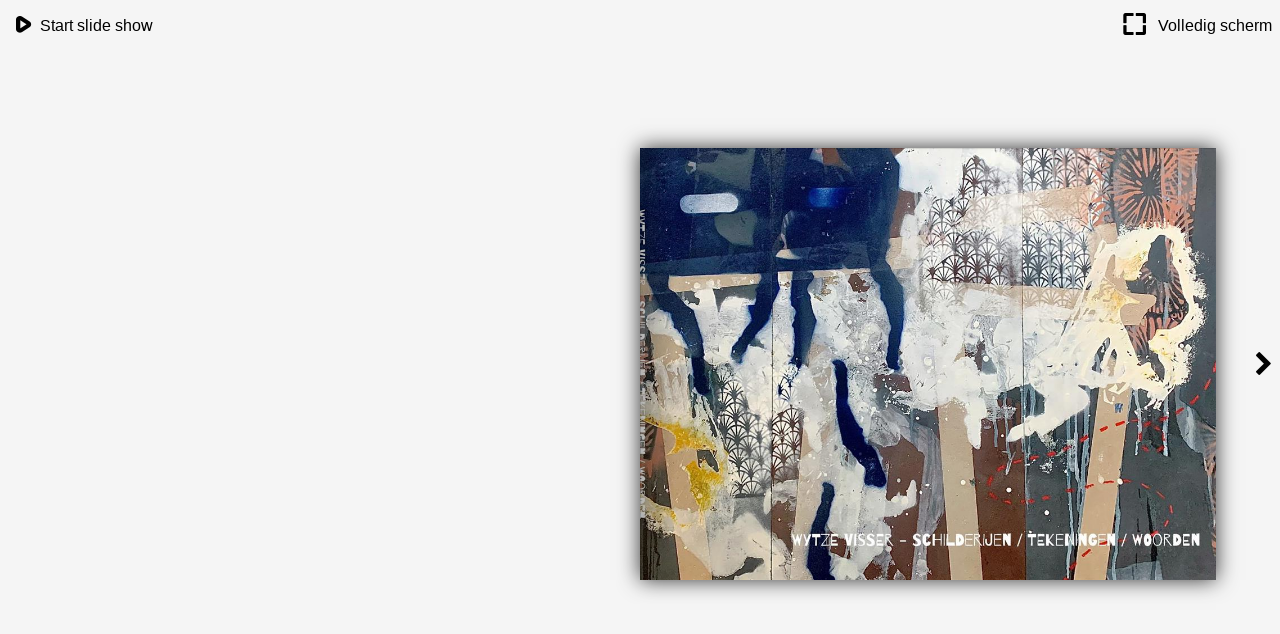

--- FILE ---
content_type: text/css
request_url: https://widgetviewer.photoconnector.net/static/css/main.c7c53dd2.chunk.css
body_size: 703
content:
#root,body,html{width:100%;height:100%;margin:0;overflow:hidden;background-color:#f5f5f5;font-family:BBrandonTextA,CenturyGothic,AppleGothic,Century Gothic,sans-serif}.hidden{display:none}.cover{width:100%;height:100%;position:absolute;top:0;left:0;background-color:#f5f5f5;z-index:10}#menu{width:100%;height:64px;display:inline-block}.fullscreen{width:100%;height:100%}.fullscreen-enabled{background-color:#f5f5f5}.loop,.screen{position:absolute;top:0;display:flex;z-index:1;padding:8px}.screen .playtext{margin-left:8px}.loop i,.screen i{margin-bottom:4px}.screen{right:0}.loop{left:0}.arrow_left:hover,.arrow_right:hover,.loop:hover,.screen:hover{cursor:pointer;opacity:.6}.playtext{display:flex;flex:2 1;margin:auto;font-size:16px}.container{height:100%;width:100%}.bookContainer{height:calc(100% - 128px);box-sizing:border-box}.book,.bookContainer{display:flex;width:100%}.book{flex:1 1;align-items:center;justify-content:center;margin:0 32px}.arrow_left,.arrow_right,.navigation{display:flex;flex:0 1;align-items:center;justify-content:center;min-width:32px;height:100%}.content,.img{width:100%;height:100%}.page,.pagecover{box-shadow:0 0 20px 0 rgba(0,0,0,.8)}.--left .gradient{background-image:linear-gradient(90deg,hsla(0,0%,100%,0) 94%,rgba(0,0,0,.3))}.--left .gradient,.--right .gradient{width:100%;height:100%;position:absolute}.--right .gradient{background-image:linear-gradient(90deg,rgba(0,0,0,.3),hsla(0,0%,100%,0) 6%)}.page:hover,.pagecover:hover{cursor:pointer}.numberpages{position:absolute;bottom:0;width:100%;padding:8px;text-align:right;font-size:12px;box-sizing:border-box}.numberpages:hover{cursor:default}.error{color:red;font-size:medium;font-family:BrandonTextA,CenturyGothic,AppleGothic,Century Gothic,sans-serif;position:absolute;top:49%;font-size:17px;width:100%;text-align:center;font-weight:700;text-shadow:2px 2px 20px #000}@media only screen and (max-width:600px){.navigation{min-width:40px}.book{padding:0}.hide-for-small{display:none}}@media only screen and (max-height:400px){.navigation{min-width:40px}.book{padding:0}.hide-for-small{display:none}}
/*# sourceMappingURL=main.c7c53dd2.chunk.css.map */

--- FILE ---
content_type: text/javascript
request_url: https://widgetviewer.photoconnector.net/static/js/main.3f43b6e5.chunk.js
body_size: 3410
content:
(this.webpackJsonpwidget_viewer=this.webpackJsonpwidget_viewer||[]).push([[0],{44:function(e,t,a){},71:function(e,t,a){"use strict";a.r(t);var n=a(1),c=a.n(n),i=a(30),s=a.n(i),r=(a(44),a(18)),o=a.n(r),l=a(5),u=a(19),j=a(11),d=(a(46),a(31)),b=a(0),h=function(e){return Object(b.jsx)("div",{onClick:e.onClick,className:e.name,style:{visibility:e.sight},children:Object(b.jsx)(d.Icon,{name:e.name,size:e.size})})},m=a(29),g=document.fullscreenEnabled;var f=function(e){var t=e.fullscreen,a=e.setFullscreen,n=e.enter,c=e.exit,i=e.state,s=e.setState,r=function(){t?c():n(),setTimeout((function(){return s(Object(l.a)(Object(l.a)({},i),{},{rerender:!0}))}),100)};if(!g){var o=window.location.search.includes("popup=true");!t&&o&&a(!0),r=function(){o?window.close():function(){var e="width=".concat(window.screen.availWidth,",height=").concat(window.screen.availWidth,",menubar=no,status=no,fullscreen=yes,resizable=no"),t=window.location.search+"&popup=true"+window.location.hash;window.open(t,"_blank",e)}()}}return Object(b.jsx)(b.Fragment,{children:Object(b.jsxs)("div",{className:"screen",onClick:r,children:[t&&Object(b.jsxs)(b.Fragment,{children:[Object(b.jsx)(h,{name:"close",size:"medium"}),Object(b.jsx)("div",{className:"playtext hide-for-small",children:Object(b.jsx)(m.a,{id:"ExitFullscreen",defaultMessage:"Exit Fullscreen"})})]}),!t&&Object(b.jsxs)(b.Fragment,{children:[Object(b.jsx)(h,{name:"maximize",size:"medium"}),Object(b.jsx)("div",{className:"playtext hide-for-small",children:Object(b.jsx)(m.a,{id:"Fullscreen",defaultMessage:"Fullscreen"})})]})]})})},O=function(e){var t=e.state,a=e.setState,c=Object(n.useState)(!1),i=Object(j.a)(c,2),s=i[0],r=i[1],o=Object(n.useState)(!0),u=Object(j.a)(o,2),d=u[0],g=u[1],f=Object(n.useState)(!1),O=Object(j.a)(f,2),x=O[0],p=O[1];return Object(n.useEffect)((function(){return x?a(Object(l.a)(Object(l.a)({},t),{},{timer:setTimeout((function(){t.page<t.totalPages+1?t.flipBook.current.pageFlip().flipNext():t.page>=t.totalPages+1&&t.flipBook.current.pageFlip().flip(0)}),7e3)})):clearTimeout(t.timer),function(){clearTimeout(t.timer)}}),[t.page,x]),Object(b.jsxs)("div",{className:"loop",onClick:function(){p(!x),g(!d),r(!s)},children:[!d&&Object(b.jsxs)(b.Fragment,{children:[Object(b.jsx)(h,{name:"pause_button",size:"medium"}),Object(b.jsx)("div",{className:"playtext hide-for-small",children:Object(b.jsx)(m.a,{id:"Pause",defaultMessage:"Pause slideshow"})})]}),!s&&Object(b.jsxs)(b.Fragment,{children:[Object(b.jsx)(h,{name:"play_button",size:"medium"}),Object(b.jsx)("div",{className:"playtext hide-for-small",children:Object(b.jsx)(m.a,{id:"Play",defaultMessage:"Play slideshow"})})]})]})},x=function(e){var t=e.state;return Object(b.jsx)(b.Fragment,{children:Object(b.jsx)(h,{onClick:function(){clearTimeout(t.timer),t.flipBook.current.pageFlip().flipNext()},name:"arrow_right navigate next",size:"medium"})})},p=function(e){var t=e.state;return Object(b.jsx)(b.Fragment,{children:Object(b.jsx)(h,{onClick:function(){clearTimeout(t.timer),t.flipBook.current.pageFlip().flipPrev()},name:"arrow_left navigate previous",size:"medium"})})},w=a(32),v=c.a.forwardRef((function(e,t){return Object(b.jsx)("div",{className:"page ".concat(e.num),ref:t,children:Object(b.jsxs)("div",{className:"content",children:[Object(b.jsx)("div",{className:"gradient"}),Object(b.jsx)("img",{className:"img",src:e.image,alt:""})]})})})),N=c.a.forwardRef((function(e,t){return Object(b.jsx)("div",{className:"pagecover ".concat(e.name),ref:t,"data-density":"hard",children:Object(b.jsxs)("div",{className:"content",children:[Object(b.jsx)("div",{className:"gradient"}),Object(b.jsx)("img",{className:"img",src:e.image,alt:""})]})})})),P=function(e){for(var t=e.state,a=e.minWidth,n=e.maxWidth,c=e.minHeight,i=e.maxHeight,s=e.setState,r=t.pages,o=[Object(b.jsx)(N,{image:r[0],name:"front"},0)],u=0,j=0;j<r.length-2;j++)u++,o.push(Object(b.jsx)(v,{image:r[u],num:j},j+1));return o.push(Object(b.jsx)(N,{image:r[u+1],name:"back"},u+1)),Object(b.jsx)(w.a,{width:t.width/4,height:t.height/2,size:"stretch",minWidth:a,maxWidth:n,minHeight:c,maxHeight:i,maxShadowOpacity:.5,showCover:!0,mobileScrollSupport:!0,onFlip:function(e){s(Object(l.a)(Object(l.a)({},t),{},{page:e.data,startPage:e.data}));var a=new URL(window.location.href);a.searchParams.delete("page"),"portrait"===t.mode?e.data-1>0&&a.searchParams.set("page",e.data-1||1):e.data>0&&a.searchParams.set("page",e.data-1||1),window.history.replaceState(null,"",a)},onInit:function(e){var a,n;t.startPage&&(null===(a=t.flipBook.current)||void 0===a||null===(n=a.pageFlip())||void 0===n||n.turnToPage(t.startPage)),s(Object(l.a)(Object(l.a)(Object(l.a)({},t),e.data),{},{page:t.startPage}))},onChangeOrientation:function(e){s(Object(l.a)(Object(l.a)({},t),{},{mode:e.data}))},ref:t.flipBook,children:o})},k=function(e){var t=e.state,a=e.setState,c=Object(n.useState)({active:!1}),i=Object(j.a)(c,2),s=i[0],r=i[1],o=Object(n.useState)(!1),u=Object(j.a)(o,2),d=u[0],h=u[1],m=t.width/2>t.height,g=t.width/2<t.height,f=function(){var e=window.innerHeight-80;return m&&(e=window.innerHeight+window.innerHeight/3-80),g&&(e=2*window.innerHeight/3),e}(),O=window.innerHeight-32,x=function(){var e=200;return window.innerHeight<=300&&(e=100),g&&(e=window.innerHeight>300?150:100),e}();return Object(n.useEffect)((function(){t.rerender&&(h(!0),r({active:!0}),a(Object(l.a)(Object(l.a)({},t),{},{rerender:!1})))}),[a,t,t.rerender]),Object(n.useEffect)((function(){s.active&&(r({active:!1}),setTimeout((function(){return h(!1)}),50))}),[s.active]),Object(n.useEffect)((function(){var e=null;function t(){s.active||(clearTimeout(e),e=setTimeout((function(){h(!0),r({active:!0})}),300))}return window.addEventListener("resize",t),function(){window.removeEventListener("resize",t),clearTimeout(e)}})),Object(b.jsxs)("div",{className:"book",children:[d&&Object(b.jsx)("div",{className:"cover"}),!s.active&&Object(b.jsx)(P,{state:t,minHeight:100,maxHeight:O,minWidth:x,maxWidth:f,setState:a})]})},S=function(e){var t=e.page,a=e.totalPages,n=t-1,c=t;"portrait"===e.mode&&(c=null);var i=null,s=null;return(n>0||c>0)&&c<=a-1&&n<=a-2&&(i=Object(b.jsx)("span",{className:"num_left",children:c}),n>=1&&(i=Object(b.jsx)("span",{className:"num_left",children:n}),c&&c>0&&c<=a-2&&(i=Object(b.jsxs)(b.Fragment,{children:[Object(b.jsx)("span",{className:"num_left",children:n}),Object(b.jsx)("span",{children:" - "}),Object(b.jsx)("span",{className:"num_right",children:c})]}))),s=Object(b.jsxs)("span",{className:"total",children:[" / ",a-2]})),Object(b.jsxs)("div",{className:"numberpages",children:[i,s]})},F=function(){return Object(b.jsx)("div",{className:"error",children:Object(b.jsx)(m.a,{id:"WrongID",defaultMessage:"The online version of your photo book is not ready yet.\\nPlease try again later or contact our customer service if it's still not available after 24 hours."})})},y=a(23),T=a(20),C={},z=function(e){var t=e.children,a=Object(n.useState)({messages:null}),c=Object(j.a)(a,2),i=c[0],s=c[1];return Object(n.useEffect)((function(){var e=new URLSearchParams(window.location.search),t=function(){var e=Object(u.a)(o.a.mark((function e(a){var n,c;return o.a.wrap((function(e){for(;;)switch(e.prev=e.next){case 0:return a=a||"en-GB",e.prev=1,e.next=4,fetch("/locale/"+a+".json");case 4:return n=e.sent,e.next=7,n.text();case 7:c=e.sent,s({messages:JSON.parse(c)}),e.next=17;break;case 11:if(e.prev=11,e.t0=e.catch(1),console.error(e.t0),"en-GB"===a){e.next=17;break}return e.next=17,t("en-GB");case 17:case"end":return e.stop()}}),e,null,[[1,11]])})));return function(t){return e.apply(this,arguments)}}();t(e.get("locale"))}),[]),i.messages?Object(b.jsx)(T.b,{context:C,children:Object(b.jsx)(y.a,{locale:"en",messages:i.messages,children:t})}):null},H=a(17),B=a(13),E=Object(H.a)({title:{id:"TitleText",defaultMessage:"View Online Photobook"},desc:{id:"MetaDescription",defaultMessage:"A preview of your beautiful photo book"}}),M=function(){var e=Object(B.a)();return Object(b.jsxs)(T.a,{children:[Object(b.jsx)("title",{children:e.formatMessage(E.title)}),Object(b.jsx)("meta",{name:"description",content:e.formatMessage(E.desc)}),Object(b.jsx)("meta",{property:"og:title",content:e.formatMessage(E.title)})]})},_=a(27),W=function(e){var t=e.config.ViewerApi,a=Object(_.b)(),c=Object(n.useState)({page:0,totalPages:0,pages:[],flipBook:Object(n.useRef)(null),timer:null,height:0,width:0,err:!1,rerender:!1}),i=Object(j.a)(c,2),s=i[0],r=i[1];Object(n.useEffect)((function(){var e=new URLSearchParams(window.location.search),a=e.get("wid")||e.get("widgetId"),n=e.get("sid")||e.get("securityId")||"",c=e.get("page");window.newrelic&&window.newrelic.setPageViewName(a,window.location.host),window.newrelic&&window.newrelic.setCustomAttribute("WidgetId",a),function(){var e=Object(u.a)(o.a.mark((function e(){var i,u,j;return o.a.wrap((function(e){for(;;)switch(e.prev=e.next){case 0:if(e.prev=0,a){e.next=4;break}return r(Object(l.a)(Object(l.a)({},s),{},{err:!0})),e.abrupt("return");case 4:return e.next=6,fetch("".concat(t,"/").concat(a,"/").concat(n));case 6:return i=e.sent,e.next=9,i.text();case 9:if(u=e.sent,(j=Object(l.a)(Object(l.a)({},JSON.parse(u)),{},{startPage:c})).pages){e.next=13;break}return e.abrupt("return");case 13:r(Object(l.a)(Object(l.a)({},s),{},{pages:j.pages,totalPages:j.pages.length-2,height:j.height,width:j.width,startPage:j.startPage?parseInt(j.startPage)+1:0})),e.next=19;break;case 16:e.prev=16,e.t0=e.catch(0),r(Object(l.a)(Object(l.a)({},s),{},{err:!0}));case 19:case"end":return e.stop()}}),e,null,[[0,16]])})));return function(){return e.apply(this,arguments)}}()()}),[]);var d=Object(n.useState)(!1),h=Object(j.a)(d,2),m=h[0],g=h[1];return Object(b.jsxs)(z,{children:[Object(b.jsx)(M,{}),!1===s.err&&Object(b.jsxs)(_.a,{handle:a,onChange:function(e){m!==e&&g(e)},children:[Object(b.jsxs)("div",{id:"menu",children:[Object(b.jsx)(f,{fullscreen:m,setFullscreen:g,enter:a.enter,exit:a.exit,state:s,setState:r}),Object(b.jsx)(O,{state:s,setState:r})]}),Object(b.jsxs)("div",{className:"bookContainer",children:[Object(b.jsx)("div",{className:"navigation",children:0!==s.page&&Object(b.jsx)(p,{state:s})}),0!==s.height&&Object(b.jsx)(k,{state:s,setState:r}),Object(b.jsx)("div",{className:"navigation",children:s.page<=s.totalPages&&Object(b.jsx)(x,{state:s})})]}),Object(b.jsx)(S,{page:s.page,mode:s.mode,totalPages:s.totalPages})]}),!0===s.err&&Object(b.jsx)(F,{})]})},I=function(e){e&&e instanceof Function&&a.e(3).then(a.bind(null,74)).then((function(t){var a=t.getCLS,n=t.getFID,c=t.getFCP,i=t.getLCP,s=t.getTTFB;a(e),n(e),c(e),i(e),s(e)}))};fetch("config.json").then((function(e){return e.text()})).then((function(e){return JSON.parse(e)})).then((function(e){s.a.render(Object(b.jsx)(c.a.StrictMode,{children:Object(b.jsx)(W,{config:e})}),document.getElementById("root"))})),I()}},[[71,1,2]]]);
//# sourceMappingURL=main.3f43b6e5.chunk.js.map

--- FILE ---
content_type: text/javascript
request_url: https://widgetviewer.photoconnector.net/newrelic.js
body_size: 10882
content:
window.NREUM || (NREUM = {}),
  (__nr_require = (function (t, e, n) {
    function r(n) {
      if (!e[n]) {
        var o = (e[n] = {
          exports: {},
        });
        t[n][0].call(
          o.exports,
          function (e) {
            var o = t[n][1][e];
            return r(o || e);
          },
          o,
          o.exports
        );
      }
      return e[n].exports;
    }
    if ("function" == typeof __nr_require) return __nr_require;
    for (var o = 0; o < n.length; o++) r(n[o]);
    return r;
  })(
    {
      1: [
        function (t, e, n) {
          function r(t) {
            try {
              s.console && console.log(t);
            } catch (e) {}
          }
          var o,
            i = t("ee"),
            a = t(25),
            s = {};
          try {
            (o = localStorage.getItem("__nr_flags").split(",")),
              console &&
                "function" == typeof console.log &&
                ((s.console = !0),
                o.indexOf("dev") !== -1 && (s.dev = !0),
                o.indexOf("nr_dev") !== -1 && (s.nrDev = !0));
          } catch (c) {}
          s.nrDev &&
            i.on("internal-error", function (t) {
              r(t.stack);
            }),
            s.dev &&
              i.on("fn-err", function (t, e, n) {
                r(n.stack);
              }),
            s.dev &&
              (r("NR AGENT IN DEVELOPMENT MODE"),
              r(
                "flags: " +
                  a(s, function (t, e) {
                    return t;
                  }).join(", ")
              ));
        },
        {},
      ],
      2: [
        function (t, e, n) {
          function r(t, e, n, r, s) {
            try {
              l ? (l -= 1) : o(s || new UncaughtException(t, e, n), !0);
            } catch (f) {
              try {
                i("ierr", [f, c.now(), !0]);
              } catch (d) {}
            }
            return "function" == typeof u && u.apply(this, a(arguments));
          }

          function UncaughtException(t, e, n) {
            (this.message = t || "Uncaught error with no additional information"),
              (this.sourceURL = e),
              (this.line = n);
          }

          function o(t, e) {
            var n = e ? null : c.now();
            i("err", [t, n]);
          }
          var i = t("handle"),
            a = t(26),
            s = t("ee"),
            c = t("loader"),
            f = t("gos"),
            u = window.onerror,
            d = !1,
            p = "nr@seenError",
            l = 0;
          (c.features.err = !0), t(1), (window.onerror = r);
          try {
            throw new Error();
          } catch (h) {
            "stack" in h && (t(13), t(12), "addEventListener" in window && t(6), c.xhrWrappable && t(14), (d = !0));
          }
          s.on("fn-start", function (t, e, n) {
            d && (l += 1);
          }),
            s.on("fn-err", function (t, e, n) {
              d &&
                !n[p] &&
                (f(n, p, function () {
                  return !0;
                }),
                (this.thrown = !0),
                o(n));
            }),
            s.on("fn-end", function () {
              d && !this.thrown && l > 0 && (l -= 1);
            }),
            s.on("internal-error", function (t) {
              i("ierr", [t, c.now(), !0]);
            });
        },
        {},
      ],
      3: [
        function (t, e, n) {
          t("loader").features.ins = !0;
        },
        {},
      ],
      4: [
        function (t, e, n) {
          function r() {
            L++, (C = g.hash), (this[u] = y.now());
          }

          function o() {
            L--, g.hash !== C && i(0, !0);
            var t = y.now();
            (this[h] = ~~this[h] + t - this[u]), (this[d] = t);
          }

          function i(t, e) {
            E.emit("newURL", ["" + g, e]);
          }

          function a(t, e) {
            t.on(e, function () {
              this[e] = y.now();
            });
          }
          var s = "-start",
            c = "-end",
            f = "-body",
            u = "fn" + s,
            d = "fn" + c,
            p = "cb" + s,
            l = "cb" + c,
            h = "jsTime",
            m = "fetch",
            v = "addEventListener",
            w = window,
            g = w.location,
            y = t("loader");
          if (w[v] && y.xhrWrappable) {
            var x = t(10),
              b = t(11),
              E = t(8),
              O = t(6),
              R = t(13),
              P = t(7),
              T = t(14),
              N = t(9),
              M = t("ee"),
              S = M.get("tracer");
            t(16), (y.features.spa = !0);
            var C,
              L = 0;
            M.on(u, r),
              M.on(p, r),
              M.on(d, o),
              M.on(l, o),
              M.buffer([u, d, "xhr-done", "xhr-resolved"]),
              O.buffer([u]),
              R.buffer(["setTimeout" + c, "clearTimeout" + s, u]),
              T.buffer([u, "new-xhr", "send-xhr" + s]),
              P.buffer([m + s, m + "-done", m + f + s, m + f + c]),
              E.buffer(["newURL"]),
              x.buffer([u]),
              b.buffer(["propagate", p, l, "executor-err", "resolve" + s]),
              S.buffer([u, "no-" + u]),
              N.buffer(["new-jsonp", "cb-start", "jsonp-error", "jsonp-end"]),
              a(T, "send-xhr" + s),
              a(M, "xhr-resolved"),
              a(M, "xhr-done"),
              a(P, m + s),
              a(P, m + "-done"),
              a(N, "new-jsonp"),
              a(N, "jsonp-end"),
              a(N, "cb-start"),
              E.on("pushState-end", i),
              E.on("replaceState-end", i),
              w[v]("hashchange", i, !0),
              w[v]("load", i, !0),
              w[v](
                "popstate",
                function () {
                  i(0, L > 1);
                },
                !0
              );
          }
        },
        {},
      ],
      5: [
        function (t, e, n) {
          function r(t) {}
          if (window.performance && window.performance.timing && window.performance.getEntriesByType) {
            var o = t("ee"),
              i = t("handle"),
              a = t(13),
              s = t(12),
              c = "learResourceTimings",
              f = "addEventListener",
              u = "resourcetimingbufferfull",
              d = "bstResource",
              p = "resource",
              l = "-start",
              h = "-end",
              m = "fn" + l,
              v = "fn" + h,
              w = "bstTimer",
              g = "pushState",
              y = t("loader");
            (y.features.stn = !0), t(8), "addEventListener" in window && t(6);
            var x = NREUM.o.EV;
            o.on(m, function (t, e) {
              var n = t[0];
              n instanceof x && (this.bstStart = y.now());
            }),
              o.on(v, function (t, e) {
                var n = t[0];
                n instanceof x && i("bst", [n, e, this.bstStart, y.now()]);
              }),
              a.on(m, function (t, e, n) {
                (this.bstStart = y.now()), (this.bstType = n);
              }),
              a.on(v, function (t, e) {
                i(w, [e, this.bstStart, y.now(), this.bstType]);
              }),
              s.on(m, function () {
                this.bstStart = y.now();
              }),
              s.on(v, function (t, e) {
                i(w, [e, this.bstStart, y.now(), "requestAnimationFrame"]);
              }),
              o.on(g + l, function (t) {
                (this.time = y.now()), (this.startPath = location.pathname + location.hash);
              }),
              o.on(g + h, function (t) {
                i("bstHist", [location.pathname + location.hash, this.startPath, this.time]);
              }),
              f in window.performance &&
                (window.performance["c" + c]
                  ? window.performance[f](
                      u,
                      function (t) {
                        i(d, [window.performance.getEntriesByType(p)]), window.performance["c" + c]();
                      },
                      !1
                    )
                  : window.performance[f](
                      "webkit" + u,
                      function (t) {
                        i(d, [window.performance.getEntriesByType(p)]), window.performance["webkitC" + c]();
                      },
                      !1
                    )),
              document[f]("scroll", r, {
                passive: !0,
              }),
              document[f]("keypress", r, !1),
              document[f]("click", r, !1);
          }
        },
        {},
      ],
      6: [
        function (t, e, n) {
          function r(t) {
            for (var e = t; e && !e.hasOwnProperty(u); ) e = Object.getPrototypeOf(e);
            e && o(e);
          }

          function o(t) {
            s.inPlace(t, [u, d], "-", i);
          }

          function i(t, e) {
            return t[1];
          }
          var a = t("ee").get("events"),
            s = t("wrap-function")(a, !0),
            c = t("gos"),
            f = XMLHttpRequest,
            u = "addEventListener",
            d = "removeEventListener";
          (e.exports = a),
            "getPrototypeOf" in Object
              ? (r(document), r(window), r(f.prototype))
              : f.prototype.hasOwnProperty(u) && (o(window), o(f.prototype)),
            a.on(u + "-start", function (t, e) {
              var n = t[1],
                r = c(n, "nr@wrapped", function () {
                  function t() {
                    if ("function" == typeof n.handleEvent) return n.handleEvent.apply(n, arguments);
                  }
                  var e = {
                    object: t,
                    function: n,
                  }[typeof n];
                  return e ? s(e, "fn-", null, e.name || "anonymous") : n;
                });
              this.wrapped = t[1] = r;
            }),
            a.on(d + "-start", function (t) {
              t[1] = this.wrapped || t[1];
            });
        },
        {},
      ],
      7: [
        function (t, e, n) {
          function r(t, e, n) {
            var r = t[e];
            "function" == typeof r &&
              (t[e] = function () {
                var t = i(arguments),
                  e = {};
                o.emit(n + "before-start", [t], e);
                var a;
                e[m] && e[m].dt && (a = e[m].dt);
                var s = r.apply(this, t);
                return (
                  o.emit(n + "start", [t, a], s),
                  s.then(
                    function (t) {
                      return o.emit(n + "end", [null, t], s), t;
                    },
                    function (t) {
                      throw (o.emit(n + "end", [t], s), t);
                    }
                  )
                );
              });
          }
          var o = t("ee").get("fetch"),
            i = t(26),
            a = t(25);
          e.exports = o;
          var s = window,
            c = "fetch-",
            f = c + "body-",
            u = ["arrayBuffer", "blob", "json", "text", "formData"],
            d = s.Request,
            p = s.Response,
            l = s.fetch,
            h = "prototype",
            m = "nr@context";
          d &&
            p &&
            l &&
            (a(u, function (t, e) {
              r(d[h], e, f), r(p[h], e, f);
            }),
            r(s, "fetch", c),
            o.on(c + "end", function (t, e) {
              var n = this;
              if (e) {
                var r = e.headers.get("content-length");
                null !== r && (n.rxSize = r), o.emit(c + "done", [null, e], n);
              } else o.emit(c + "done", [t], n);
            }));
        },
        {},
      ],
      8: [
        function (t, e, n) {
          var r = t("ee").get("history"),
            o = t("wrap-function")(r);
          e.exports = r;
          var i = window.history && window.history.constructor && window.history.constructor.prototype,
            a = window.history;
          i && i.pushState && i.replaceState && (a = i), o.inPlace(a, ["pushState", "replaceState"], "-");
        },
        {},
      ],
      9: [
        function (t, e, n) {
          function r(t) {
            function e() {
              c.emit("jsonp-end", [], p), t.removeEventListener("load", e, !1), t.removeEventListener("error", n, !1);
            }

            function n() {
              c.emit("jsonp-error", [], p),
                c.emit("jsonp-end", [], p),
                t.removeEventListener("load", e, !1),
                t.removeEventListener("error", n, !1);
            }
            var r = t && "string" == typeof t.nodeName && "script" === t.nodeName.toLowerCase();
            if (r) {
              var o = "function" == typeof t.addEventListener;
              if (o) {
                var a = i(t.src);
                if (a) {
                  var u = s(a),
                    d = "function" == typeof u.parent[u.key];
                  if (d) {
                    var p = {};
                    f.inPlace(u.parent, [u.key], "cb-", p),
                      t.addEventListener("load", e, !1),
                      t.addEventListener("error", n, !1),
                      c.emit("new-jsonp", [t.src], p);
                  }
                }
              }
            }
          }

          function o() {
            return "addEventListener" in window;
          }

          function i(t) {
            var e = t.match(u);
            return e ? e[1] : null;
          }

          function a(t, e) {
            var n = t.match(p),
              r = n[1],
              o = n[3];
            return o ? a(o, e[r]) : e[r];
          }

          function s(t) {
            var e = t.match(d);
            return e && e.length >= 3
              ? {
                  key: e[2],
                  parent: a(e[1], window),
                }
              : {
                  key: t,
                  parent: window,
                };
          }
          var c = t("ee").get("jsonp"),
            f = t("wrap-function")(c);
          if (((e.exports = c), o())) {
            var u = /[?&](?:callback|cb)=([^&#]+)/,
              d = /(.*)\.([^.]+)/,
              p = /^(\w+)(\.|$)(.*)$/,
              l = ["appendChild", "insertBefore", "replaceChild"];
            Node && Node.prototype && Node.prototype.appendChild
              ? f.inPlace(Node.prototype, l, "dom-")
              : (f.inPlace(HTMLElement.prototype, l, "dom-"),
                f.inPlace(HTMLHeadElement.prototype, l, "dom-"),
                f.inPlace(HTMLBodyElement.prototype, l, "dom-")),
              c.on("dom-start", function (t) {
                r(t[0]);
              });
          }
        },
        {},
      ],
      10: [
        function (t, e, n) {
          var r = t("ee").get("mutation"),
            o = t("wrap-function")(r),
            i = NREUM.o.MO;
          (e.exports = r),
            i &&
              ((window.MutationObserver = function (t) {
                return this instanceof i ? new i(o(t, "fn-")) : i.apply(this, arguments);
              }),
              (MutationObserver.prototype = i.prototype));
        },
        {},
      ],
      11: [
        function (t, e, n) {
          function r(t) {
            var e = a.context(),
              n = s(t, "executor-", e),
              r = new f(n);
            return (
              (a.context(r).getCtx = function () {
                return e;
              }),
              a.emit("new-promise", [r, e], e),
              r
            );
          }

          function o(t, e) {
            return e;
          }
          var i = t("wrap-function"),
            a = t("ee").get("promise"),
            s = i(a),
            c = t(25),
            f = NREUM.o.PR;
          (e.exports = a),
            f &&
              ((window.Promise = r),
              ["all", "race"].forEach(function (t) {
                var e = f[t];
                f[t] = function (n) {
                  function r(t) {
                    return function () {
                      a.emit("propagate", [null, !o], i), (o = o || !t);
                    };
                  }
                  var o = !1;
                  c(n, function (e, n) {
                    Promise.resolve(n).then(r("all" === t), r(!1));
                  });
                  var i = e.apply(f, arguments),
                    s = f.resolve(i);
                  return s;
                };
              }),
              ["resolve", "reject"].forEach(function (t) {
                var e = f[t];
                f[t] = function (t) {
                  var n = e.apply(f, arguments);
                  return t !== n && a.emit("propagate", [t, !0], n), n;
                };
              }),
              (f.prototype["catch"] = function (t) {
                return this.then(null, t);
              }),
              (f.prototype = Object.create(f.prototype, {
                constructor: {
                  value: r,
                },
              })),
              c(Object.getOwnPropertyNames(f), function (t, e) {
                try {
                  r[e] = f[e];
                } catch (n) {}
              }),
              a.on("executor-start", function (t) {
                (t[0] = s(t[0], "resolve-", this)), (t[1] = s(t[1], "resolve-", this));
              }),
              a.on("executor-err", function (t, e, n) {
                t[1](n);
              }),
              s.inPlace(f.prototype, ["then"], "then-", o),
              a.on("then-start", function (t, e) {
                (this.promise = e), (t[0] = s(t[0], "cb-", this)), (t[1] = s(t[1], "cb-", this));
              }),
              a.on("then-end", function (t, e, n) {
                this.nextPromise = n;
                var r = this.promise;
                a.emit("propagate", [r, !0], n);
              }),
              a.on("cb-end", function (t, e, n) {
                a.emit("propagate", [n, !0], this.nextPromise);
              }),
              a.on("propagate", function (t, e, n) {
                (this.getCtx && !e) ||
                  (this.getCtx = function () {
                    if (t instanceof Promise) var e = a.context(t);
                    return e && e.getCtx ? e.getCtx() : this;
                  });
              }),
              (r.toString = function () {
                return "" + f;
              }));
        },
        {},
      ],
      12: [
        function (t, e, n) {
          var r = t("ee").get("raf"),
            o = t("wrap-function")(r),
            i = "equestAnimationFrame";
          (e.exports = r),
            o.inPlace(window, ["r" + i, "mozR" + i, "webkitR" + i, "msR" + i], "raf-"),
            r.on("raf-start", function (t) {
              t[0] = o(t[0], "fn-");
            });
        },
        {},
      ],
      13: [
        function (t, e, n) {
          function r(t, e, n) {
            t[0] = a(t[0], "fn-", null, n);
          }

          function o(t, e, n) {
            (this.method = n), (this.timerDuration = isNaN(t[1]) ? 0 : +t[1]), (t[0] = a(t[0], "fn-", this, n));
          }
          var i = t("ee").get("timer"),
            a = t("wrap-function")(i),
            s = "setTimeout",
            c = "setInterval",
            f = "clearTimeout",
            u = "-start",
            d = "-";
          (e.exports = i),
            a.inPlace(window, [s, "setImmediate"], s + d),
            a.inPlace(window, [c], c + d),
            a.inPlace(window, [f, "clearImmediate"], f + d),
            i.on(c + u, r),
            i.on(s + u, o);
        },
        {},
      ],
      14: [
        function (t, e, n) {
          function r(t, e) {
            d.inPlace(e, ["onreadystatechange"], "fn-", s);
          }

          function o() {
            var t = this,
              e = u.context(t);
            t.readyState > 3 && !e.resolved && ((e.resolved = !0), u.emit("xhr-resolved", [], t)),
              d.inPlace(t, g, "fn-", s);
          }

          function i(t) {
            y.push(t), h && (b ? b.then(a) : v ? v(a) : ((E = -E), (O.data = E)));
          }

          function a() {
            for (var t = 0; t < y.length; t++) r([], y[t]);
            y.length && (y = []);
          }

          function s(t, e) {
            return e;
          }

          function c(t, e) {
            for (var n in t) e[n] = t[n];
            return e;
          }
          t(6);
          var f = t("ee"),
            u = f.get("xhr"),
            d = t("wrap-function")(u),
            p = NREUM.o,
            l = p.XHR,
            h = p.MO,
            m = p.PR,
            v = p.SI,
            w = "readystatechange",
            g = ["onload", "onerror", "onabort", "onloadstart", "onloadend", "onprogress", "ontimeout"],
            y = [];
          e.exports = u;
          var x = (window.XMLHttpRequest = function (t) {
            var e = new l(t);
            try {
              u.emit("new-xhr", [e], e), e.addEventListener(w, o, !1);
            } catch (n) {
              try {
                u.emit("internal-error", [n]);
              } catch (r) {}
            }
            return e;
          });
          if (
            (c(l, x),
            (x.prototype = l.prototype),
            d.inPlace(x.prototype, ["open", "send"], "-xhr-", s),
            u.on("send-xhr-start", function (t, e) {
              r(t, e), i(e);
            }),
            u.on("open-xhr-start", r),
            h)
          ) {
            var b = m && m.resolve();
            if (!v && !m) {
              var E = 1,
                O = document.createTextNode(E);
              new h(a).observe(O, {
                characterData: !0,
              });
            }
          } else
            f.on("fn-end", function (t) {
              (t[0] && t[0].type === w) || a();
            });
        },
        {},
      ],
      15: [
        function (t, e, n) {
          function r(t) {
            if (!i(t)) return null;
            var e = window.NREUM;
            if (!e.loader_config) return null;
            var n = (e.loader_config.accountID || "").toString() || null,
              r = (e.loader_config.agentID || "").toString() || null,
              s = (e.loader_config.trustKey || "").toString() || null;
            if (!n || !r) return null;
            var c = a.generateCatId(),
              f = a.generateCatId(),
              u = Date.now(),
              d = o(c, f, u, n, r, s);
            return {
              header: d,
              guid: c,
              traceId: f,
              timestamp: u,
            };
          }

          function o(t, e, n, r, o, i) {
            var a = "btoa" in window && "function" == typeof window.btoa;
            if (!a) return null;
            var s = {
              v: [0, 1],
              d: {
                ty: "Browser",
                ac: r,
                ap: o,
                id: t,
                tr: e,
                ti: n,
              },
            };
            return i && r !== i && (s.d.tk = i), btoa(JSON.stringify(s));
          }

          function i(t) {
            var e = !1,
              n = !1,
              r = {};
            if (
              ("init" in NREUM &&
                "distributed_tracing" in NREUM.init &&
                ((r = NREUM.init.distributed_tracing), (n = !!r.enabled)),
              n)
            )
              if (t.sameOrigin) e = !0;
              else if (r.allowed_origins instanceof Array)
                for (var o = 0; o < r.allowed_origins.length; o++) {
                  var i = s(r.allowed_origins[o]);
                  if (t.hostname === i.hostname && t.protocol === i.protocol && t.port === i.port) {
                    e = !0;
                    break;
                  }
                }
            return n && e;
          }
          var a = t(23),
            s = t(17);
          e.exports = {
            generateTracePayload: r,
            shouldGenerateTrace: i,
          };
        },
        {},
      ],
      16: [
        function (t, e, n) {
          function r(t) {
            var e = this.params,
              n = this.metrics;
            if (!this.ended) {
              this.ended = !0;
              for (var r = 0; r < p; r++) t.removeEventListener(d[r], this.listener, !1);
              e.aborted ||
                ((n.duration = a.now() - this.startTime),
                this.loadCaptureCalled || 4 !== t.readyState ? null == e.status && (e.status = 0) : i(this, t),
                (n.cbTime = this.cbTime),
                u.emit("xhr-done", [t], t),
                s("xhr", [e, n, this.startTime]));
            }
          }

          function o(t, e) {
            var n = c(e),
              r = t.params;
            (r.host = n.hostname + ":" + n.port),
              (r.pathname = n.pathname),
              (t.parsedOrigin = c(e)),
              (t.sameOrigin = t.parsedOrigin.sameOrigin);
          }

          function i(t, e) {
            t.params.status = e.status;
            var n = v(e, t.lastSize);
            if ((n && (t.metrics.rxSize = n), t.sameOrigin)) {
              var r = e.getResponseHeader("X-NewRelic-App-Data");
              r && (t.params.cat = r.split(", ").pop());
            }
            t.loadCaptureCalled = !0;
          }
          var a = t("loader");
          if (a.xhrWrappable) {
            var s = t("handle"),
              c = t(17),
              f = t(15).generateTracePayload,
              u = t("ee"),
              d = ["load", "error", "abort", "timeout"],
              p = d.length,
              l = t("id"),
              h = t(21),
              m = t(20),
              v = t(18),
              w = window.XMLHttpRequest;
            (a.features.xhr = !0),
              t(14),
              t(7),
              u.on("new-xhr", function (t) {
                var e = this;
                (e.totalCbs = 0),
                  (e.called = 0),
                  (e.cbTime = 0),
                  (e.end = r),
                  (e.ended = !1),
                  (e.xhrGuids = {}),
                  (e.lastSize = null),
                  (e.loadCaptureCalled = !1),
                  t.addEventListener(
                    "load",
                    function (n) {
                      i(e, t);
                    },
                    !1
                  ),
                  (h && (h > 34 || h < 10)) ||
                    window.opera ||
                    t.addEventListener(
                      "progress",
                      function (t) {
                        e.lastSize = t.loaded;
                      },
                      !1
                    );
              }),
              u.on("open-xhr-start", function (t) {
                (this.params = {
                  method: t[0],
                }),
                  o(this, t[1]),
                  (this.metrics = {});
              }),
              u.on("open-xhr-end", function (t, e) {
                "loader_config" in NREUM &&
                  "xpid" in NREUM.loader_config &&
                  this.sameOrigin &&
                  e.setRequestHeader("X-NewRelic-ID", NREUM.loader_config.xpid);
                var n = f(this.parsedOrigin);
                n && n.header && (e.setRequestHeader("newrelic", n.header), (this.dt = n));
              }),
              u.on("send-xhr-start", function (t, e) {
                var n = this.metrics,
                  r = t[0],
                  o = this;
                if (n && r) {
                  var i = m(r);
                  i && (n.txSize = i);
                }
                (this.startTime = a.now()),
                  (this.listener = function (t) {
                    try {
                      "abort" !== t.type || o.loadCaptureCalled || (o.params.aborted = !0),
                        ("load" !== t.type ||
                          (o.called === o.totalCbs && (o.onloadCalled || "function" != typeof e.onload))) &&
                          o.end(e);
                    } catch (n) {
                      try {
                        u.emit("internal-error", [n]);
                      } catch (r) {}
                    }
                  });
                for (var s = 0; s < p; s++) e.addEventListener(d[s], this.listener, !1);
              }),
              u.on("xhr-cb-time", function (t, e, n) {
                (this.cbTime += t),
                  e ? (this.onloadCalled = !0) : (this.called += 1),
                  this.called !== this.totalCbs || (!this.onloadCalled && "function" == typeof n.onload) || this.end(n);
              }),
              u.on("xhr-load-added", function (t, e) {
                var n = "" + l(t) + !!e;
                this.xhrGuids && !this.xhrGuids[n] && ((this.xhrGuids[n] = !0), (this.totalCbs += 1));
              }),
              u.on("xhr-load-removed", function (t, e) {
                var n = "" + l(t) + !!e;
                this.xhrGuids && this.xhrGuids[n] && (delete this.xhrGuids[n], (this.totalCbs -= 1));
              }),
              u.on("addEventListener-end", function (t, e) {
                e instanceof w && "load" === t[0] && u.emit("xhr-load-added", [t[1], t[2]], e);
              }),
              u.on("removeEventListener-end", function (t, e) {
                e instanceof w && "load" === t[0] && u.emit("xhr-load-removed", [t[1], t[2]], e);
              }),
              u.on("fn-start", function (t, e, n) {
                e instanceof w &&
                  ("onload" === n && (this.onload = !0),
                  ("load" === (t[0] && t[0].type) || this.onload) && (this.xhrCbStart = a.now()));
              }),
              u.on("fn-end", function (t, e) {
                this.xhrCbStart && u.emit("xhr-cb-time", [a.now() - this.xhrCbStart, this.onload, e], e);
              }),
              u.on("fetch-before-start", function (t) {
                var e,
                  n = t[1] || {};
                "string" == typeof t[0] ? (e = t[0]) : t[0] && t[0].url && (e = t[0].url),
                  e && ((this.parsedOrigin = c(e)), (this.sameOrigin = this.parsedOrigin.sameOrigin));
                var r = f(this.parsedOrigin);
                if (r && r.header) {
                  var o = r.header;
                  if ("string" == typeof t[0]) {
                    var i = {};
                    for (var a in n) i[a] = n[a];
                    (i.headers = new Headers(n.headers || {})),
                      i.headers.set("newrelic", o),
                      (this.dt = r),
                      t.length > 1 ? (t[1] = i) : t.push(i);
                  } else t[0] && t[0].headers && (t[0].headers.append("newrelic", o), (this.dt = r));
                }
              });
          }
        },
        {},
      ],
      17: [
        function (t, e, n) {
          var r = {};
          e.exports = function (t) {
            if (t in r) return r[t];
            var e = document.createElement("a"),
              n = window.location,
              o = {};
            (e.href = t), (o.port = e.port);
            var i = e.href.split("://");
            !o.port && i[1] && (o.port = i[1].split("/")[0].split("@").pop().split(":")[1]),
              (o.port && "0" !== o.port) || (o.port = "https" === i[0] ? "443" : "80"),
              (o.hostname = e.hostname || n.hostname),
              (o.pathname = e.pathname),
              (o.protocol = i[0]),
              "/" !== o.pathname.charAt(0) && (o.pathname = "/" + o.pathname);
            var a = !e.protocol || ":" === e.protocol || e.protocol === n.protocol,
              s = e.hostname === document.domain && e.port === n.port;
            return (o.sameOrigin = a && (!e.hostname || s)), "/" === o.pathname && (r[t] = o), o;
          };
        },
        {},
      ],
      18: [
        function (t, e, n) {
          function r(t, e) {
            var n = t.responseType;
            return "json" === n && null !== e
              ? e
              : "arraybuffer" === n || "blob" === n || "json" === n
              ? o(t.response)
              : "text" === n || "document" === n || "" === n || void 0 === n
              ? o(t.responseText)
              : void 0;
          }
          var o = t(20);
          e.exports = r;
        },
        {},
      ],
      19: [
        function (t, e, n) {
          function r() {}

          function o(t, e, n) {
            return function () {
              return i(t, [f.now()].concat(s(arguments)), e ? null : this, n), e ? void 0 : this;
            };
          }
          var i = t("handle"),
            a = t(25),
            s = t(26),
            c = t("ee").get("tracer"),
            f = t("loader"),
            u = NREUM;
          "undefined" == typeof window.newrelic && (newrelic = u);
          var d = [
              "setPageViewName",
              "setCustomAttribute",
              "setErrorHandler",
              "finished",
              "addToTrace",
              "inlineHit",
              "addRelease",
            ],
            p = "api-",
            l = p + "ixn-";
          a(d, function (t, e) {
            u[e] = o(p + e, !0, "api");
          }),
            (u.addPageAction = o(p + "addPageAction", !0)),
            (u.setCurrentRouteName = o(p + "routeName", !0)),
            (e.exports = newrelic),
            (u.interaction = function () {
              return new r().get();
            });
          var h = (r.prototype = {
            createTracer: function (t, e) {
              var n = {},
                r = this,
                o = "function" == typeof e;
              return (
                i(l + "tracer", [f.now(), t, n], r),
                function () {
                  if ((c.emit((o ? "" : "no-") + "fn-start", [f.now(), r, o], n), o))
                    try {
                      return e.apply(this, arguments);
                    } catch (t) {
                      throw (c.emit("fn-err", [arguments, this, t], n), t);
                    } finally {
                      c.emit("fn-end", [f.now()], n);
                    }
                }
              );
            },
          });
          a("actionText,setName,setAttribute,save,ignore,onEnd,getContext,end,get".split(","), function (t, e) {
            h[e] = o(l + e);
          }),
            (newrelic.noticeError = function (t, e) {
              "string" == typeof t && (t = new Error(t)), i("err", [t, f.now(), !1, e]);
            });
        },
        {},
      ],
      20: [
        function (t, e, n) {
          e.exports = function (t) {
            if ("string" == typeof t && t.length) return t.length;
            if ("object" == typeof t) {
              if ("undefined" != typeof ArrayBuffer && t instanceof ArrayBuffer && t.byteLength) return t.byteLength;
              if ("undefined" != typeof Blob && t instanceof Blob && t.size) return t.size;
              if (!("undefined" != typeof FormData && t instanceof FormData))
                try {
                  return JSON.stringify(t).length;
                } catch (e) {
                  return;
                }
            }
          };
        },
        {},
      ],
      21: [
        function (t, e, n) {
          var r = 0,
            o = navigator.userAgent.match(/Firefox[\/\s](\d+\.\d+)/);
          o && (r = +o[1]), (e.exports = r);
        },
        {},
      ],
      22: [
        function (t, e, n) {
          function r(t, e) {
            var n = t.getEntries();
            n.forEach(function (t) {
              "first-paint" === t.name
                ? c("timing", ["fp", Math.floor(t.startTime)])
                : "first-contentful-paint" === t.name && c("timing", ["fcp", Math.floor(t.startTime)]);
            });
          }

          function o(t, e) {
            var n = t.getEntries();
            n.length > 0 && c("lcp", [n[n.length - 1]]);
          }

          function i(t) {
            if (t instanceof u && !p) {
              var e,
                n = Math.round(t.timeStamp);
              (e = n > 1e12 ? Date.now() - n : f.now() - n),
                (p = !0),
                c("timing", [
                  "fi",
                  n,
                  {
                    type: t.type,
                    fid: e,
                  },
                ]);
            }
          }
          if (
            !(
              "init" in NREUM &&
              "page_view_timing" in NREUM.init &&
              "enabled" in NREUM.init.page_view_timing &&
              NREUM.init.page_view_timing.enabled === !1
            )
          ) {
            var a,
              s,
              c = t("handle"),
              f = t("loader"),
              u = NREUM.o.EV;
            if ("PerformanceObserver" in window && "function" == typeof window.PerformanceObserver) {
              (a = new PerformanceObserver(r)), (s = new PerformanceObserver(o));
              try {
                a.observe({
                  entryTypes: ["paint"],
                }),
                  s.observe({
                    entryTypes: ["largest-contentful-paint"],
                  });
              } catch (d) {}
            }
            if ("addEventListener" in document) {
              var p = !1,
                l = ["click", "keydown", "mousedown", "pointerdown", "touchstart"];
              l.forEach(function (t) {
                document.addEventListener(t, i, !1);
              });
            }
          }
        },
        {},
      ],
      23: [
        function (t, e, n) {
          function r() {
            function t() {
              return e ? 15 & e[n++] : (16 * Math.random()) | 0;
            }
            var e = null,
              n = 0,
              r = window.crypto || window.msCrypto;
            r && r.getRandomValues && (e = r.getRandomValues(new Uint8Array(31)));
            for (var o, i = "xxxxxxxx-xxxx-4xxx-yxxx-xxxxxxxxxxxx", a = "", s = 0; s < i.length; s++)
              (o = i[s]),
                "x" === o
                  ? (a += t().toString(16))
                  : "y" === o
                  ? ((o = (3 & t()) | 8), (a += o.toString(16)))
                  : (a += o);
            return a;
          }

          function o() {
            function t() {
              return e ? 15 & e[n++] : (16 * Math.random()) | 0;
            }
            var e = null,
              n = 0,
              r = window.crypto || window.msCrypto;
            r && r.getRandomValues && Uint8Array && (e = r.getRandomValues(new Uint8Array(31)));
            for (var o = [], i = 0; i < 16; i++) o.push(t().toString(16));
            return o.join("");
          }
          e.exports = {
            generateUuid: r,
            generateCatId: o,
          };
        },
        {},
      ],
      24: [
        function (t, e, n) {
          function r(t, e) {
            if (!o) return !1;
            if (t !== o) return !1;
            if (!e) return !0;
            if (!i) return !1;
            for (var n = i.split("."), r = e.split("."), a = 0; a < r.length; a++) if (r[a] !== n[a]) return !1;
            return !0;
          }
          var o = null,
            i = null,
            a = /Version\/(\S+)\s+Safari/;
          if (navigator.userAgent) {
            var s = navigator.userAgent,
              c = s.match(a);
            c && s.indexOf("Chrome") === -1 && s.indexOf("Chromium") === -1 && ((o = "Safari"), (i = c[1]));
          }
          e.exports = {
            agent: o,
            version: i,
            match: r,
          };
        },
        {},
      ],
      25: [
        function (t, e, n) {
          function r(t, e) {
            var n = [],
              r = "",
              i = 0;
            for (r in t) o.call(t, r) && ((n[i] = e(r, t[r])), (i += 1));
            return n;
          }
          var o = Object.prototype.hasOwnProperty;
          e.exports = r;
        },
        {},
      ],
      26: [
        function (t, e, n) {
          function r(t, e, n) {
            e || (e = 0), "undefined" == typeof n && (n = t ? t.length : 0);
            for (var r = -1, o = n - e || 0, i = Array(o < 0 ? 0 : o); ++r < o; ) i[r] = t[e + r];
            return i;
          }
          e.exports = r;
        },
        {},
      ],
      27: [
        function (t, e, n) {
          e.exports = {
            exists:
              "undefined" != typeof window.performance &&
              window.performance.timing &&
              "undefined" != typeof window.performance.timing.navigationStart,
          };
        },
        {},
      ],
      ee: [
        function (t, e, n) {
          function r() {}

          function o(t) {
            function e(t) {
              return t && t instanceof r ? t : t ? c(t, s, i) : i();
            }

            function n(n, r, o, i) {
              if (!p.aborted || i) {
                t && t(n, r, o);
                for (var a = e(o), s = m(n), c = s.length, f = 0; f < c; f++) s[f].apply(a, r);
                var d = u[y[n]];
                return d && d.push([x, n, r, a]), a;
              }
            }

            function l(t, e) {
              g[t] = m(t).concat(e);
            }

            function h(t, e) {
              var n = g[t];
              if (n) for (var r = 0; r < n.length; r++) n[r] === e && n.splice(r, 1);
            }

            function m(t) {
              return g[t] || [];
            }

            function v(t) {
              return (d[t] = d[t] || o(n));
            }

            function w(t, e) {
              f(t, function (t, n) {
                (e = e || "feature"), (y[n] = e), e in u || (u[e] = []);
              });
            }
            var g = {},
              y = {},
              x = {
                on: l,
                addEventListener: l,
                removeEventListener: h,
                emit: n,
                get: v,
                listeners: m,
                context: e,
                buffer: w,
                abort: a,
                aborted: !1,
              };
            return x;
          }

          function i() {
            return new r();
          }

          function a() {
            (u.api || u.feature) && ((p.aborted = !0), (u = p.backlog = {}));
          }
          var s = "nr@context",
            c = t("gos"),
            f = t(25),
            u = {},
            d = {},
            p = (e.exports = o());
          p.backlog = u;
        },
        {},
      ],
      gos: [
        function (t, e, n) {
          function r(t, e, n) {
            if (o.call(t, e)) return t[e];
            var r = n();
            if (Object.defineProperty && Object.keys)
              try {
                return (
                  Object.defineProperty(t, e, {
                    value: r,
                    writable: !0,
                    enumerable: !1,
                  }),
                  r
                );
              } catch (i) {}
            return (t[e] = r), r;
          }
          var o = Object.prototype.hasOwnProperty;
          e.exports = r;
        },
        {},
      ],
      handle: [
        function (t, e, n) {
          function r(t, e, n, r) {
            o.buffer([t], r), o.emit(t, e, n);
          }
          var o = t("ee").get("handle");
          (e.exports = r), (r.ee = o);
        },
        {},
      ],
      id: [
        function (t, e, n) {
          function r(t) {
            var e = typeof t;
            return !t || ("object" !== e && "function" !== e)
              ? -1
              : t === window
              ? 0
              : a(t, i, function () {
                  return o++;
                });
          }
          var o = 1,
            i = "nr@id",
            a = t("gos");
          e.exports = r;
        },
        {},
      ],
      loader: [
        function (t, e, n) {
          function r() {
            if (!E++) {
              var t = (b.info = NREUM.info),
                e = l.getElementsByTagName("script")[0];
              if ((setTimeout(u.abort, 3e4), !(t && t.licenseKey && t.applicationID && e))) return u.abort();
              f(y, function (e, n) {
                t[e] || (t[e] = n);
              }),
                c("mark", ["onload", a() + b.offset], null, "api");
              var n = l.createElement("script");
              (n.src = "https://" + t.agent), e.parentNode.insertBefore(n, e);
            }
          }

          function o() {
            "complete" === l.readyState && i();
          }

          function i() {
            c("mark", ["domContent", a() + b.offset], null, "api");
          }

          function a() {
            return O.exists && performance.now
              ? Math.round(performance.now())
              : (s = Math.max(new Date().getTime(), s)) - b.offset;
          }
          var s = new Date().getTime(),
            c = t("handle"),
            f = t(25),
            u = t("ee"),
            d = t(24),
            p = window,
            l = p.document,
            h = "addEventListener",
            m = "attachEvent",
            v = p.XMLHttpRequest,
            w = v && v.prototype;
          NREUM.o = {
            ST: setTimeout,
            SI: p.setImmediate,
            CT: clearTimeout,
            XHR: v,
            REQ: p.Request,
            EV: p.Event,
            PR: p.Promise,
            MO: p.MutationObserver,
          };
          var g = "" + location,
            y = {
              beacon: "bam.nr-data.net",
              errorBeacon: "bam.nr-data.net",
              agent: "js-agent.newrelic.com/nr-spa-1167.min.js",
            },
            x = v && w && w[h] && !/CriOS/.test(navigator.userAgent),
            b = (e.exports = {
              offset: s,
              now: a,
              origin: g,
              features: {},
              xhrWrappable: x,
              userAgent: d,
            });
          t(19),
            t(22),
            l[h]
              ? (l[h]("DOMContentLoaded", i, !1), p[h]("load", r, !1))
              : (l[m]("onreadystatechange", o), p[m]("onload", r)),
            c("mark", ["firstbyte", s], null, "api");
          var E = 0,
            O = t(27);
        },
        {},
      ],
      "wrap-function": [
        function (t, e, n) {
          function r(t) {
            return !(t && t instanceof Function && t.apply && !t[a]);
          }
          var o = t("ee"),
            i = t(26),
            a = "nr@original",
            s = Object.prototype.hasOwnProperty,
            c = !1;
          e.exports = function (t, e) {
            function n(t, e, n, o) {
              function nrWrapper() {
                var r, a, s, c;
                try {
                  (a = this), (r = i(arguments)), (s = "function" == typeof n ? n(r, a) : n || {});
                } catch (f) {
                  p([f, "", [r, a, o], s]);
                }
                u(e + "start", [r, a, o], s);
                try {
                  return (c = t.apply(a, r));
                } catch (d) {
                  throw (u(e + "err", [r, a, d], s), d);
                } finally {
                  u(e + "end", [r, a, c], s);
                }
              }
              return r(t) ? t : (e || (e = ""), (nrWrapper[a] = t), d(t, nrWrapper), nrWrapper);
            }

            function f(t, e, o, i) {
              o || (o = "");
              var a,
                s,
                c,
                f = "-" === o.charAt(0);
              for (c = 0; c < e.length; c++) (s = e[c]), (a = t[s]), r(a) || (t[s] = n(a, f ? s + o : o, i, s));
            }

            function u(n, r, o) {
              if (!c || e) {
                var i = c;
                c = !0;
                try {
                  t.emit(n, r, o, e);
                } catch (a) {
                  p([a, n, r, o]);
                }
                c = i;
              }
            }

            function d(t, e) {
              if (Object.defineProperty && Object.keys)
                try {
                  var n = Object.keys(t);
                  return (
                    n.forEach(function (n) {
                      Object.defineProperty(e, n, {
                        get: function () {
                          return t[n];
                        },
                        set: function (e) {
                          return (t[n] = e), e;
                        },
                      });
                    }),
                    e
                  );
                } catch (r) {
                  p([r]);
                }
              for (var o in t) s.call(t, o) && (e[o] = t[o]);
              return e;
            }

            function p(e) {
              try {
                t.emit("internal-error", e);
              } catch (n) {}
            }
            return t || (t = o), (n.inPlace = f), (n.flag = a), n;
          };
        },
        {},
      ],
    },
    {},
    ["loader", 2, 16, 5, 3, 4]
  ));
NREUM.loader_config = {
  accountID: "812229",
  trustKey: "812229",
  agentID: "514390668",
  licenseKey: "9f73c7bab6",
  applicationID: "514390668",
};
function configValue(value, defaultValue) {
  return value.charAt(0) == "#" ? defaultValue : value;
}
NREUM.info = {
  beacon: "bam.nr-data.net",
  errorBeacon: "bam.nr-data.net",
  licenseKey: "9f73c7bab6",
  applicationID: configValue("514392046", "514390149"),
  sa: 1,
};


--- FILE ---
content_type: text/javascript
request_url: https://widgetviewer.photoconnector.net/static/js/2.3808bbcb.chunk.js
body_size: 80661
content:
/*! For license information please see 2.3808bbcb.chunk.js.LICENSE.txt */
(this.webpackJsonpwidget_viewer=this.webpackJsonpwidget_viewer||[]).push([[2],[function(e,t,n){"use strict";e.exports=n(54)},function(e,t,n){"use strict";e.exports=n(40)},function(e,t,n){"use strict";n.d(t,"b",(function(){return i})),n.d(t,"a",(function(){return a})),n.d(t,"c",(function(){return o}));var r=function(e,t){return(r=Object.setPrototypeOf||{__proto__:[]}instanceof Array&&function(e,t){e.__proto__=t}||function(e,t){for(var n in t)Object.prototype.hasOwnProperty.call(t,n)&&(e[n]=t[n])})(e,t)};function i(e,t){if("function"!==typeof t&&null!==t)throw new TypeError("Class extends value "+String(t)+" is not a constructor or null");function n(){this.constructor=e}r(e,t),e.prototype=null===t?Object.create(t):(n.prototype=t.prototype,new n)}var a=function(){return(a=Object.assign||function(e){for(var t,n=1,r=arguments.length;n<r;n++)for(var i in t=arguments[n])Object.prototype.hasOwnProperty.call(t,i)&&(e[i]=t[i]);return e}).apply(this,arguments)};Object.create;function o(e,t,n){if(n||2===arguments.length)for(var r,i=0,a=t.length;i<a;i++)!r&&i in t||(r||(r=Array.prototype.slice.call(t,0,i)),r[i]=t[i]);return e.concat(r||t)}Object.create},function(e,t,n){"use strict";n.d(t,"b",(function(){return r})),n.d(t,"a",(function(){return a})),n.d(t,"g",(function(){return o})),n.d(t,"c",(function(){return l})),n.d(t,"e",(function(){return s})),n.d(t,"d",(function(){return u})),n.d(t,"f",(function(){return c}));var r,i=n(2);!function(e){e.FORMAT_ERROR="FORMAT_ERROR",e.UNSUPPORTED_FORMATTER="UNSUPPORTED_FORMATTER",e.INVALID_CONFIG="INVALID_CONFIG",e.MISSING_DATA="MISSING_DATA",e.MISSING_TRANSLATION="MISSING_TRANSLATION"}(r||(r={}));var a=function(e){function t(n,r,i){var a=e.call(this,"[@formatjs/intl Error "+n+"] "+r+" \n"+(i?"\n"+i.message+"\n"+i.stack:""))||this;return a.code=n,"function"===typeof Error.captureStackTrace&&Error.captureStackTrace(a,t),a}return Object(i.b)(t,e),t}(Error),o=function(e){function t(t,n){return e.call(this,r.UNSUPPORTED_FORMATTER,t,n)||this}return Object(i.b)(t,e),t}(a),l=function(e){function t(t,n){return e.call(this,r.INVALID_CONFIG,t,n)||this}return Object(i.b)(t,e),t}(a),s=function(e){function t(t,n){return e.call(this,r.MISSING_DATA,t,n)||this}return Object(i.b)(t,e),t}(a),u=function(e){function t(t,n,i,a){var o=e.call(this,r.FORMAT_ERROR,t+" \nLocale: "+n+"\nMessageID: "+(null===i||void 0===i?void 0:i.id)+"\nDefault Message: "+(null===i||void 0===i?void 0:i.defaultMessage)+"\nDescription: "+(null===i||void 0===i?void 0:i.description)+" \n",a)||this;return o.descriptor=i,o}return Object(i.b)(t,e),t}(a),c=function(e){function t(t,n){var i=e.call(this,r.MISSING_TRANSLATION,'Missing message: "'+t.id+'" for locale "'+n+'", using '+(t.defaultMessage?"default message":"id")+" as fallback.")||this;return i.descriptor=t,i}return Object(i.b)(t,e),t}(a)},function(e,t,n){e.exports=n(52)()},function(e,t,n){"use strict";function r(e,t,n){return t in e?Object.defineProperty(e,t,{value:n,enumerable:!0,configurable:!0,writable:!0}):e[t]=n,e}function i(e,t){var n=Object.keys(e);if(Object.getOwnPropertySymbols){var r=Object.getOwnPropertySymbols(e);t&&(r=r.filter((function(t){return Object.getOwnPropertyDescriptor(e,t).enumerable}))),n.push.apply(n,r)}return n}function a(e){for(var t=1;t<arguments.length;t++){var n=null!=arguments[t]?arguments[t]:{};t%2?i(Object(n),!0).forEach((function(t){r(e,t,n[t])})):Object.getOwnPropertyDescriptors?Object.defineProperties(e,Object.getOwnPropertyDescriptors(n)):i(Object(n)).forEach((function(t){Object.defineProperty(e,t,Object.getOwnPropertyDescriptor(n,t))}))}return e}n.d(t,"a",(function(){return a}))},function(e,t,n){"use strict";n.d(t,"b",(function(){return i})),n.d(t,"a",(function(){return a})),n.d(t,"c",(function(){return o})),n.d(t,"d",(function(){return l}));var r=function(e,t){return(r=Object.setPrototypeOf||{__proto__:[]}instanceof Array&&function(e,t){e.__proto__=t}||function(e,t){for(var n in t)Object.prototype.hasOwnProperty.call(t,n)&&(e[n]=t[n])})(e,t)};function i(e,t){if("function"!==typeof t&&null!==t)throw new TypeError("Class extends value "+String(t)+" is not a constructor or null");function n(){this.constructor=e}r(e,t),e.prototype=null===t?Object.create(t):(n.prototype=t.prototype,new n)}var a=function(){return(a=Object.assign||function(e){for(var t,n=1,r=arguments.length;n<r;n++)for(var i in t=arguments[n])Object.prototype.hasOwnProperty.call(t,i)&&(e[i]=t[i]);return e}).apply(this,arguments)};function o(e,t){var n={};for(var r in e)Object.prototype.hasOwnProperty.call(e,r)&&t.indexOf(r)<0&&(n[r]=e[r]);if(null!=e&&"function"===typeof Object.getOwnPropertySymbols){var i=0;for(r=Object.getOwnPropertySymbols(e);i<r.length;i++)t.indexOf(r[i])<0&&Object.prototype.propertyIsEnumerable.call(e,r[i])&&(n[r[i]]=e[r[i]])}return n}Object.create;function l(e,t,n){if(n||2===arguments.length)for(var r,i=0,a=t.length;i<a;i++)!r&&i in t||(r||(r=Array.prototype.slice.call(t,0,i)),r[i]=t[i]);return e.concat(r||t)}Object.create},function(e,t,n){"use strict";function r(e,t){var n=t&&t.cache?t.cache:c,r=t&&t.serializer?t.serializer:s;return(t&&t.strategy?t.strategy:l)(e,{cache:n,serializer:r})}function i(e,t,n,r){var i,a=null==(i=r)||"number"===typeof i||"boolean"===typeof i?r:n(r),o=t.get(a);return"undefined"===typeof o&&(o=e.call(this,r),t.set(a,o)),o}function a(e,t,n){var r=Array.prototype.slice.call(arguments,3),i=n(r),a=t.get(i);return"undefined"===typeof a&&(a=e.apply(this,r),t.set(i,a)),a}function o(e,t,n,r,i){return n.bind(t,e,r,i)}function l(e,t){return o(e,this,1===e.length?i:a,t.cache.create(),t.serializer)}n.d(t,"a",(function(){return r})),n.d(t,"b",(function(){return f}));var s=function(){return JSON.stringify(arguments)};function u(){this.cache=Object.create(null)}u.prototype.has=function(e){return e in this.cache},u.prototype.get=function(e){return this.cache[e]},u.prototype.set=function(e,t){this.cache[e]=t};var c={create:function(){return new u}},f={variadic:function(e,t){return o(e,this,a,t.cache.create(),t.serializer)},monadic:function(e,t){return o(e,this,i,t.cache.create(),t.serializer)}}},function(e,t,n){"use strict";n.d(t,"d",(function(){return l})),n.d(t,"a",(function(){return s})),n.d(t,"c",(function(){return u})),n.d(t,"b",(function(){return f})),n.d(t,"e",(function(){return d}));var r=n(2),i=n(73),a=n(7),o=n(3);function l(e,t,n){return void 0===n&&(n={}),t.reduce((function(t,r){return r in e?t[r]=e[r]:r in n&&(t[r]=n[r]),t}),{})}var s={formats:{},messages:{},timeZone:void 0,defaultLocale:"en",defaultFormats:{},onError:function(e){0}};function u(){return{dateTime:{},number:{},message:{},relativeTime:{},pluralRules:{},list:{},displayNames:{}}}function c(e){return{create:function(){return{has:function(t){return t in e},get:function(t){return e[t]},set:function(t,n){e[t]=n}}}}}function f(e){void 0===e&&(e={dateTime:{},number:{},message:{},relativeTime:{},pluralRules:{},list:{},displayNames:{}});var t=Intl.RelativeTimeFormat,n=Intl.ListFormat,o=Intl.DisplayNames,l=Object(a.a)((function(){for(var e,t=[],n=0;n<arguments.length;n++)t[n]=arguments[n];return new((e=Intl.DateTimeFormat).bind.apply(e,Object(r.c)([void 0],t)))}),{cache:c(e.dateTime),strategy:a.b.variadic}),s=Object(a.a)((function(){for(var e,t=[],n=0;n<arguments.length;n++)t[n]=arguments[n];return new((e=Intl.NumberFormat).bind.apply(e,Object(r.c)([void 0],t)))}),{cache:c(e.number),strategy:a.b.variadic}),u=Object(a.a)((function(){for(var e,t=[],n=0;n<arguments.length;n++)t[n]=arguments[n];return new((e=Intl.PluralRules).bind.apply(e,Object(r.c)([void 0],t)))}),{cache:c(e.pluralRules),strategy:a.b.variadic});return{getDateTimeFormat:l,getNumberFormat:s,getMessageFormat:Object(a.a)((function(e,t,n,a){return new i.a(e,t,n,Object(r.a)({formatters:{getNumberFormat:s,getDateTimeFormat:l,getPluralRules:u}},a||{}))}),{cache:c(e.message),strategy:a.b.variadic}),getRelativeTimeFormat:Object(a.a)((function(){for(var e=[],n=0;n<arguments.length;n++)e[n]=arguments[n];return new(t.bind.apply(t,Object(r.c)([void 0],e)))}),{cache:c(e.relativeTime),strategy:a.b.variadic}),getPluralRules:u,getListFormat:Object(a.a)((function(){for(var e=[],t=0;t<arguments.length;t++)e[t]=arguments[t];return new(n.bind.apply(n,Object(r.c)([void 0],e)))}),{cache:c(e.list),strategy:a.b.variadic}),getDisplayNames:Object(a.a)((function(){for(var e=[],t=0;t<arguments.length;t++)e[t]=arguments[t];return new(o.bind.apply(o,Object(r.c)([void 0],e)))}),{cache:c(e.displayNames),strategy:a.b.variadic})}}function d(e,t,n,r){var i,a=e&&e[t];if(a&&(i=a[n]),i)return i;r(new o.g("No "+t+" format named: "+n))}},function(e,t,n){"use strict";n.d(t,"m",(function(){return ie})),n.d(t,"a",(function(){return a})),n.d(t,"e",(function(){return l})),n.d(t,"b",(function(){return s})),n.d(t,"f",(function(){return u})),n.d(t,"c",(function(){return c})),n.d(t,"l",(function(){return f})),n.d(t,"j",(function(){return d})),n.d(t,"h",(function(){return h})),n.d(t,"i",(function(){return p})),n.d(t,"k",(function(){return g})),n.d(t,"g",(function(){return m})),n.d(t,"d",(function(){return y}));var r=function(){return(r=Object.assign||function(e){for(var t,n=1,r=arguments.length;n<r;n++)for(var i in t=arguments[n])Object.prototype.hasOwnProperty.call(t,i)&&(e[i]=t[i]);return e}).apply(this,arguments)};Object.create;var i,a,o;Object.create;function l(e){return e.type===a.literal}function s(e){return e.type===a.argument}function u(e){return e.type===a.number}function c(e){return e.type===a.date}function f(e){return e.type===a.time}function d(e){return e.type===a.select}function h(e){return e.type===a.plural}function p(e){return e.type===a.pound}function g(e){return e.type===a.tag}function m(e){return!(!e||"object"!==typeof e||e.type!==o.number)}function y(e){return!(!e||"object"!==typeof e||e.type!==o.dateTime)}!function(e){e[e.EXPECT_ARGUMENT_CLOSING_BRACE=1]="EXPECT_ARGUMENT_CLOSING_BRACE",e[e.EMPTY_ARGUMENT=2]="EMPTY_ARGUMENT",e[e.MALFORMED_ARGUMENT=3]="MALFORMED_ARGUMENT",e[e.EXPECT_ARGUMENT_TYPE=4]="EXPECT_ARGUMENT_TYPE",e[e.INVALID_ARGUMENT_TYPE=5]="INVALID_ARGUMENT_TYPE",e[e.EXPECT_ARGUMENT_STYLE=6]="EXPECT_ARGUMENT_STYLE",e[e.INVALID_NUMBER_SKELETON=7]="INVALID_NUMBER_SKELETON",e[e.INVALID_DATE_TIME_SKELETON=8]="INVALID_DATE_TIME_SKELETON",e[e.EXPECT_NUMBER_SKELETON=9]="EXPECT_NUMBER_SKELETON",e[e.EXPECT_DATE_TIME_SKELETON=10]="EXPECT_DATE_TIME_SKELETON",e[e.UNCLOSED_QUOTE_IN_ARGUMENT_STYLE=11]="UNCLOSED_QUOTE_IN_ARGUMENT_STYLE",e[e.EXPECT_SELECT_ARGUMENT_OPTIONS=12]="EXPECT_SELECT_ARGUMENT_OPTIONS",e[e.EXPECT_PLURAL_ARGUMENT_OFFSET_VALUE=13]="EXPECT_PLURAL_ARGUMENT_OFFSET_VALUE",e[e.INVALID_PLURAL_ARGUMENT_OFFSET_VALUE=14]="INVALID_PLURAL_ARGUMENT_OFFSET_VALUE",e[e.EXPECT_SELECT_ARGUMENT_SELECTOR=15]="EXPECT_SELECT_ARGUMENT_SELECTOR",e[e.EXPECT_PLURAL_ARGUMENT_SELECTOR=16]="EXPECT_PLURAL_ARGUMENT_SELECTOR",e[e.EXPECT_SELECT_ARGUMENT_SELECTOR_FRAGMENT=17]="EXPECT_SELECT_ARGUMENT_SELECTOR_FRAGMENT",e[e.EXPECT_PLURAL_ARGUMENT_SELECTOR_FRAGMENT=18]="EXPECT_PLURAL_ARGUMENT_SELECTOR_FRAGMENT",e[e.INVALID_PLURAL_ARGUMENT_SELECTOR=19]="INVALID_PLURAL_ARGUMENT_SELECTOR",e[e.DUPLICATE_PLURAL_ARGUMENT_SELECTOR=20]="DUPLICATE_PLURAL_ARGUMENT_SELECTOR",e[e.DUPLICATE_SELECT_ARGUMENT_SELECTOR=21]="DUPLICATE_SELECT_ARGUMENT_SELECTOR",e[e.MISSING_OTHER_CLAUSE=22]="MISSING_OTHER_CLAUSE",e[e.INVALID_TAG=23]="INVALID_TAG",e[e.INVALID_TAG_NAME=25]="INVALID_TAG_NAME",e[e.UNMATCHED_CLOSING_TAG=26]="UNMATCHED_CLOSING_TAG",e[e.UNCLOSED_TAG=27]="UNCLOSED_TAG"}(i||(i={})),function(e){e[e.literal=0]="literal",e[e.argument=1]="argument",e[e.number=2]="number",e[e.date=3]="date",e[e.time=4]="time",e[e.select=5]="select",e[e.plural=6]="plural",e[e.pound=7]="pound",e[e.tag=8]="tag"}(a||(a={})),function(e){e[e.number=0]="number",e[e.dateTime=1]="dateTime"}(o||(o={}));var v=/[ \xA0\u1680\u2000-\u200A\u202F\u205F\u3000]/,b=/(?:[Eec]{1,6}|G{1,5}|[Qq]{1,5}|(?:[yYur]+|U{1,5})|[ML]{1,5}|d{1,2}|D{1,3}|F{1}|[abB]{1,5}|[hkHK]{1,2}|w{1,2}|W{1}|m{1,2}|s{1,2}|[zZOvVxX]{1,4})(?=([^']*'[^']*')*[^']*$)/g;function w(e){var t={};return e.replace(b,(function(e){var n=e.length;switch(e[0]){case"G":t.era=4===n?"long":5===n?"narrow":"short";break;case"y":t.year=2===n?"2-digit":"numeric";break;case"Y":case"u":case"U":case"r":throw new RangeError("`Y/u/U/r` (year) patterns are not supported, use `y` instead");case"q":case"Q":throw new RangeError("`q/Q` (quarter) patterns are not supported");case"M":case"L":t.month=["numeric","2-digit","short","long","narrow"][n-1];break;case"w":case"W":throw new RangeError("`w/W` (week) patterns are not supported");case"d":t.day=["numeric","2-digit"][n-1];break;case"D":case"F":case"g":throw new RangeError("`D/F/g` (day) patterns are not supported, use `d` instead");case"E":t.weekday=4===n?"short":5===n?"narrow":"short";break;case"e":if(n<4)throw new RangeError("`e..eee` (weekday) patterns are not supported");t.weekday=["short","long","narrow","short"][n-4];break;case"c":if(n<4)throw new RangeError("`c..ccc` (weekday) patterns are not supported");t.weekday=["short","long","narrow","short"][n-4];break;case"a":t.hour12=!0;break;case"b":case"B":throw new RangeError("`b/B` (period) patterns are not supported, use `a` instead");case"h":t.hourCycle="h12",t.hour=["numeric","2-digit"][n-1];break;case"H":t.hourCycle="h23",t.hour=["numeric","2-digit"][n-1];break;case"K":t.hourCycle="h11",t.hour=["numeric","2-digit"][n-1];break;case"k":t.hourCycle="h24",t.hour=["numeric","2-digit"][n-1];break;case"j":case"J":case"C":throw new RangeError("`j/J/C` (hour) patterns are not supported, use `h/H/K/k` instead");case"m":t.minute=["numeric","2-digit"][n-1];break;case"s":t.second=["numeric","2-digit"][n-1];break;case"S":case"A":throw new RangeError("`S/A` (second) patterns are not supported, use `s` instead");case"z":t.timeZoneName=n<4?"short":"long";break;case"Z":case"O":case"v":case"V":case"X":case"x":throw new RangeError("`Z/O/v/V/X/x` (timeZone) patterns are not supported, use `z` instead")}return""})),t}var E=function(){return(E=Object.assign||function(e){for(var t,n=1,r=arguments.length;n<r;n++)for(var i in t=arguments[n])Object.prototype.hasOwnProperty.call(t,i)&&(e[i]=t[i]);return e}).apply(this,arguments)};Object.create;Object.create;var S=/[\t-\r \x85\u200E\u200F\u2028\u2029]/i;var k,x=/^\.(?:(0+)(\*)?|(#+)|(0+)(#+))$/g,P=/^(@+)?(\+|#+)?$/g,T=/(\*)(0+)|(#+)(0+)|(0+)/g,O=/^(0+)$/;function _(e){var t={};return e.replace(P,(function(e,n,r){return"string"!==typeof r?(t.minimumSignificantDigits=n.length,t.maximumSignificantDigits=n.length):"+"===r?t.minimumSignificantDigits=n.length:"#"===n[0]?t.maximumSignificantDigits=n.length:(t.minimumSignificantDigits=n.length,t.maximumSignificantDigits=n.length+("string"===typeof r?r.length:0)),""})),t}function C(e){switch(e){case"sign-auto":return{signDisplay:"auto"};case"sign-accounting":case"()":return{currencySign:"accounting"};case"sign-always":case"+!":return{signDisplay:"always"};case"sign-accounting-always":case"()!":return{signDisplay:"always",currencySign:"accounting"};case"sign-except-zero":case"+?":return{signDisplay:"exceptZero"};case"sign-accounting-except-zero":case"()?":return{signDisplay:"exceptZero",currencySign:"accounting"};case"sign-never":case"+_":return{signDisplay:"never"}}}function L(e){var t;if("E"===e[0]&&"E"===e[1]?(t={notation:"engineering"},e=e.slice(2)):"E"===e[0]&&(t={notation:"scientific"},e=e.slice(1)),t){var n=e.slice(0,2);if("+!"===n?(t.signDisplay="always",e=e.slice(2)):"+?"===n&&(t.signDisplay="exceptZero",e=e.slice(2)),!O.test(e))throw new Error("Malformed concise eng/scientific notation");t.minimumIntegerDigits=e.length}return t}function R(e){var t=C(e);return t||{}}function I(e){for(var t={},n=0,r=e;n<r.length;n++){var i=r[n];switch(i.stem){case"percent":case"%":t.style="percent";continue;case"%x100":t.style="percent",t.scale=100;continue;case"currency":t.style="currency",t.currency=i.options[0];continue;case"group-off":case",_":t.useGrouping=!1;continue;case"precision-integer":case".":t.maximumFractionDigits=0;continue;case"measure-unit":case"unit":t.style="unit",t.unit=i.options[0].replace(/^(.*?)-/,"");continue;case"compact-short":case"K":t.notation="compact",t.compactDisplay="short";continue;case"compact-long":case"KK":t.notation="compact",t.compactDisplay="long";continue;case"scientific":t=E(E(E({},t),{notation:"scientific"}),i.options.reduce((function(e,t){return E(E({},e),R(t))}),{}));continue;case"engineering":t=E(E(E({},t),{notation:"engineering"}),i.options.reduce((function(e,t){return E(E({},e),R(t))}),{}));continue;case"notation-simple":t.notation="standard";continue;case"unit-width-narrow":t.currencyDisplay="narrowSymbol",t.unitDisplay="narrow";continue;case"unit-width-short":t.currencyDisplay="code",t.unitDisplay="short";continue;case"unit-width-full-name":t.currencyDisplay="name",t.unitDisplay="long";continue;case"unit-width-iso-code":t.currencyDisplay="symbol";continue;case"scale":t.scale=parseFloat(i.options[0]);continue;case"integer-width":if(i.options.length>1)throw new RangeError("integer-width stems only accept a single optional option");i.options[0].replace(T,(function(e,n,r,i,a,o){if(n)t.minimumIntegerDigits=r.length;else{if(i&&a)throw new Error("We currently do not support maximum integer digits");if(o)throw new Error("We currently do not support exact integer digits")}return""}));continue}if(O.test(i.stem))t.minimumIntegerDigits=i.stem.length;else if(x.test(i.stem)){if(i.options.length>1)throw new RangeError("Fraction-precision stems only accept a single optional option");i.stem.replace(x,(function(e,n,r,i,a,o){return"*"===r?t.minimumFractionDigits=n.length:i&&"#"===i[0]?t.maximumFractionDigits=i.length:a&&o?(t.minimumFractionDigits=a.length,t.maximumFractionDigits=a.length+o.length):(t.minimumFractionDigits=n.length,t.maximumFractionDigits=n.length),""})),i.options.length&&(t=E(E({},t),_(i.options[0])))}else if(P.test(i.stem))t=E(E({},t),_(i.stem));else{var a=C(i.stem);a&&(t=E(E({},t),a));var o=L(i.stem);o&&(t=E(E({},t),o))}}return t}var A=new RegExp("^"+v.source+"*"),N=new RegExp(v.source+"*$");function M(e,t){return{start:e,end:t}}var D=!!String.prototype.startsWith,j=!!String.fromCodePoint,F=!!Object.fromEntries,U=!!String.prototype.codePointAt,z=!!String.prototype.trimStart,G=!!String.prototype.trimEnd,B=!!Number.isSafeInteger?Number.isSafeInteger:function(e){return"number"===typeof e&&isFinite(e)&&Math.floor(e)===e&&Math.abs(e)<=9007199254740991},H=!0;try{H="a"===(null===(k=K("([^\\p{White_Space}\\p{Pattern_Syntax}]*)","yu").exec("a"))||void 0===k?void 0:k[0])}catch(ae){H=!1}var W,V=D?function(e,t,n){return e.startsWith(t,n)}:function(e,t,n){return e.slice(n,n+t.length)===t},$=j?String.fromCodePoint:function(){for(var e=[],t=0;t<arguments.length;t++)e[t]=arguments[t];for(var n,r="",i=e.length,a=0;i>a;){if((n=e[a++])>1114111)throw RangeError(n+" is not a valid code point");r+=n<65536?String.fromCharCode(n):String.fromCharCode(55296+((n-=65536)>>10),n%1024+56320)}return r},q=F?Object.fromEntries:function(e){for(var t={},n=0,r=e;n<r.length;n++){var i=r[n],a=i[0],o=i[1];t[a]=o}return t},Q=U?function(e,t){return e.codePointAt(t)}:function(e,t){var n=e.length;if(!(t<0||t>=n)){var r,i=e.charCodeAt(t);return i<55296||i>56319||t+1===n||(r=e.charCodeAt(t+1))<56320||r>57343?i:r-56320+(i-55296<<10)+65536}},Y=z?function(e){return e.trimStart()}:function(e){return e.replace(A,"")},X=G?function(e){return e.trimEnd()}:function(e){return e.replace(N,"")};function K(e,t){return new RegExp(e,t)}if(H){var Z=K("([^\\p{White_Space}\\p{Pattern_Syntax}]*)","yu");W=function(e,t){var n;return Z.lastIndex=t,null!==(n=Z.exec(e)[1])&&void 0!==n?n:""}}else W=function(e,t){for(var n=[];;){var r=Q(e,t);if(void 0===r||te(r)||ne(r))break;n.push(r),t+=r>=65536?2:1}return $.apply(void 0,n)};var J=function(){function e(e,t){void 0===t&&(t={}),this.message=e,this.position={offset:0,line:1,column:1},this.ignoreTag=!!t.ignoreTag,this.requiresOtherClause=!!t.requiresOtherClause,this.shouldParseSkeletons=!!t.shouldParseSkeletons}return e.prototype.parse=function(){if(0!==this.offset())throw Error("parser can only be used once");return this.parseMessage(0,"",!1)},e.prototype.parseMessage=function(e,t,n){for(var r=[];!this.isEOF();){var o=this.char();if(123===o){if((l=this.parseArgument(e,n)).err)return l;r.push(l.val)}else{if(125===o&&e>0)break;if(35!==o||"plural"!==t&&"selectordinal"!==t){if(60===o&&!this.ignoreTag&&47===this.peek()){if(n)break;return this.error(i.UNMATCHED_CLOSING_TAG,M(this.clonePosition(),this.clonePosition()))}if(60===o&&!this.ignoreTag&&ee(this.peek()||0)){if((l=this.parseTag(e,t)).err)return l;r.push(l.val)}else{var l;if((l=this.parseLiteral(e,t)).err)return l;r.push(l.val)}}else{var s=this.clonePosition();this.bump(),r.push({type:a.pound,location:M(s,this.clonePosition())})}}}return{val:r,err:null}},e.prototype.parseTag=function(e,t){var n=this.clonePosition();this.bump();var r=this.parseTagName();if(this.bumpSpace(),this.bumpIf("/>"))return{val:{type:a.literal,value:"<"+r+"/>",location:M(n,this.clonePosition())},err:null};if(this.bumpIf(">")){var o=this.parseMessage(e+1,t,!0);if(o.err)return o;var l=o.val,s=this.clonePosition();if(this.bumpIf("</")){if(this.isEOF()||!ee(this.char()))return this.error(i.INVALID_TAG,M(s,this.clonePosition()));var u=this.clonePosition();return r!==this.parseTagName()?this.error(i.UNMATCHED_CLOSING_TAG,M(u,this.clonePosition())):(this.bumpSpace(),this.bumpIf(">")?{val:{type:a.tag,value:r,children:l,location:M(n,this.clonePosition())},err:null}:this.error(i.INVALID_TAG,M(s,this.clonePosition())))}return this.error(i.UNCLOSED_TAG,M(n,this.clonePosition()))}return this.error(i.INVALID_TAG,M(n,this.clonePosition()))},e.prototype.parseTagName=function(){var e,t=this.offset();for(this.bump();!this.isEOF()&&(45===(e=this.char())||46===e||e>=48&&e<=57||95===e||e>=97&&e<=122||e>=65&&e<=90||183==e||e>=192&&e<=214||e>=216&&e<=246||e>=248&&e<=893||e>=895&&e<=8191||e>=8204&&e<=8205||e>=8255&&e<=8256||e>=8304&&e<=8591||e>=11264&&e<=12271||e>=12289&&e<=55295||e>=63744&&e<=64975||e>=65008&&e<=65533||e>=65536&&e<=983039);)this.bump();return this.message.slice(t,this.offset())},e.prototype.parseLiteral=function(e,t){for(var n=this.clonePosition(),r="";;){var i=this.tryParseQuote(t);if(i)r+=i;else{var o=this.tryParseUnquoted(e,t);if(o)r+=o;else{var l=this.tryParseLeftAngleBracket();if(!l)break;r+=l}}}var s=M(n,this.clonePosition());return{val:{type:a.literal,value:r,location:s},err:null}},e.prototype.tryParseLeftAngleBracket=function(){return this.isEOF()||60!==this.char()||!this.ignoreTag&&(ee(e=this.peek()||0)||47===e)?null:(this.bump(),"<");var e},e.prototype.tryParseQuote=function(e){if(this.isEOF()||39!==this.char())return null;switch(this.peek()){case 39:return this.bump(),this.bump(),"'";case 123:case 60:case 62:case 125:break;case 35:if("plural"===e||"selectordinal"===e)break;return null;default:return null}this.bump();var t=[this.char()];for(this.bump();!this.isEOF();){var n=this.char();if(39===n){if(39!==this.peek()){this.bump();break}t.push(39),this.bump()}else t.push(n);this.bump()}return $.apply(void 0,t)},e.prototype.tryParseUnquoted=function(e,t){if(this.isEOF())return null;var n=this.char();return 60===n||123===n||35===n&&("plural"===t||"selectordinal"===t)||125===n&&e>0?null:(this.bump(),$(n))},e.prototype.parseArgument=function(e,t){var n=this.clonePosition();if(this.bump(),this.bumpSpace(),this.isEOF())return this.error(i.EXPECT_ARGUMENT_CLOSING_BRACE,M(n,this.clonePosition()));if(125===this.char())return this.bump(),this.error(i.EMPTY_ARGUMENT,M(n,this.clonePosition()));var r=this.parseIdentifierIfPossible().value;if(!r)return this.error(i.MALFORMED_ARGUMENT,M(n,this.clonePosition()));if(this.bumpSpace(),this.isEOF())return this.error(i.EXPECT_ARGUMENT_CLOSING_BRACE,M(n,this.clonePosition()));switch(this.char()){case 125:return this.bump(),{val:{type:a.argument,value:r,location:M(n,this.clonePosition())},err:null};case 44:return this.bump(),this.bumpSpace(),this.isEOF()?this.error(i.EXPECT_ARGUMENT_CLOSING_BRACE,M(n,this.clonePosition())):this.parseArgumentOptions(e,t,r,n);default:return this.error(i.MALFORMED_ARGUMENT,M(n,this.clonePosition()))}},e.prototype.parseIdentifierIfPossible=function(){var e=this.clonePosition(),t=this.offset(),n=W(this.message,t),r=t+n.length;return this.bumpTo(r),{value:n,location:M(e,this.clonePosition())}},e.prototype.parseArgumentOptions=function(e,t,n,l){var s,u=this.clonePosition(),c=this.parseIdentifierIfPossible().value,f=this.clonePosition();switch(c){case"":return this.error(i.EXPECT_ARGUMENT_TYPE,M(u,f));case"number":case"date":case"time":this.bumpSpace();var d=null;if(this.bumpIf(",")){this.bumpSpace();var h=this.clonePosition();if((E=this.parseSimpleArgStyleIfPossible()).err)return E;if(0===(m=X(E.val)).length)return this.error(i.EXPECT_ARGUMENT_STYLE,M(this.clonePosition(),this.clonePosition()));d={style:m,styleLocation:M(h,this.clonePosition())}}if((S=this.tryParseArgumentClose(l)).err)return S;var p=M(l,this.clonePosition());if(d&&V(null===d||void 0===d?void 0:d.style,"::",0)){var g=Y(d.style.slice(2));if("number"===c)return(E=this.parseNumberSkeletonFromString(g,d.styleLocation)).err?E:{val:{type:a.number,value:n,location:p,style:E.val},err:null};if(0===g.length)return this.error(i.EXPECT_DATE_TIME_SKELETON,p);var m={type:o.dateTime,pattern:g,location:d.styleLocation,parsedOptions:this.shouldParseSkeletons?w(g):{}};return{val:{type:"date"===c?a.date:a.time,value:n,location:p,style:m},err:null}}return{val:{type:"number"===c?a.number:"date"===c?a.date:a.time,value:n,location:p,style:null!==(s=null===d||void 0===d?void 0:d.style)&&void 0!==s?s:null},err:null};case"plural":case"selectordinal":case"select":var y=this.clonePosition();if(this.bumpSpace(),!this.bumpIf(","))return this.error(i.EXPECT_SELECT_ARGUMENT_OPTIONS,M(y,r({},y)));this.bumpSpace();var v=this.parseIdentifierIfPossible(),b=0;if("select"!==c&&"offset"===v.value){if(!this.bumpIf(":"))return this.error(i.EXPECT_PLURAL_ARGUMENT_OFFSET_VALUE,M(this.clonePosition(),this.clonePosition()));var E;if(this.bumpSpace(),(E=this.tryParseDecimalInteger(i.EXPECT_PLURAL_ARGUMENT_OFFSET_VALUE,i.INVALID_PLURAL_ARGUMENT_OFFSET_VALUE)).err)return E;this.bumpSpace(),v=this.parseIdentifierIfPossible(),b=E.val}var S,k=this.tryParsePluralOrSelectOptions(e,c,t,v);if(k.err)return k;if((S=this.tryParseArgumentClose(l)).err)return S;var x=M(l,this.clonePosition());return"select"===c?{val:{type:a.select,value:n,options:q(k.val),location:x},err:null}:{val:{type:a.plural,value:n,options:q(k.val),offset:b,pluralType:"plural"===c?"cardinal":"ordinal",location:x},err:null};default:return this.error(i.INVALID_ARGUMENT_TYPE,M(u,f))}},e.prototype.tryParseArgumentClose=function(e){return this.isEOF()||125!==this.char()?this.error(i.EXPECT_ARGUMENT_CLOSING_BRACE,M(e,this.clonePosition())):(this.bump(),{val:!0,err:null})},e.prototype.parseSimpleArgStyleIfPossible=function(){for(var e=0,t=this.clonePosition();!this.isEOF();){switch(this.char()){case 39:this.bump();var n=this.clonePosition();if(!this.bumpUntil("'"))return this.error(i.UNCLOSED_QUOTE_IN_ARGUMENT_STYLE,M(n,this.clonePosition()));this.bump();break;case 123:e+=1,this.bump();break;case 125:if(!(e>0))return{val:this.message.slice(t.offset,this.offset()),err:null};e-=1;break;default:this.bump()}}return{val:this.message.slice(t.offset,this.offset()),err:null}},e.prototype.parseNumberSkeletonFromString=function(e,t){var n=[];try{n=function(e){if(0===e.length)throw new Error("Number skeleton cannot be empty");for(var t=[],n=0,r=e.split(S).filter((function(e){return e.length>0}));n<r.length;n++){var i=r[n].split("/");if(0===i.length)throw new Error("Invalid number skeleton");for(var a=i[0],o=i.slice(1),l=0,s=o;l<s.length;l++)if(0===s[l].length)throw new Error("Invalid number skeleton");t.push({stem:a,options:o})}return t}(e)}catch(r){return this.error(i.INVALID_NUMBER_SKELETON,t)}return{val:{type:o.number,tokens:n,location:t,parsedOptions:this.shouldParseSkeletons?I(n):{}},err:null}},e.prototype.tryParsePluralOrSelectOptions=function(e,t,n,r){for(var a,o=!1,l=[],s=new Set,u=r.value,c=r.location;;){if(0===u.length){var f=this.clonePosition();if("select"===t||!this.bumpIf("="))break;var d=this.tryParseDecimalInteger(i.EXPECT_PLURAL_ARGUMENT_SELECTOR,i.INVALID_PLURAL_ARGUMENT_SELECTOR);if(d.err)return d;c=M(f,this.clonePosition()),u=this.message.slice(f.offset,this.offset())}if(s.has(u))return this.error("select"===t?i.DUPLICATE_SELECT_ARGUMENT_SELECTOR:i.DUPLICATE_PLURAL_ARGUMENT_SELECTOR,c);"other"===u&&(o=!0),this.bumpSpace();var h=this.clonePosition();if(!this.bumpIf("{"))return this.error("select"===t?i.EXPECT_SELECT_ARGUMENT_SELECTOR_FRAGMENT:i.EXPECT_PLURAL_ARGUMENT_SELECTOR_FRAGMENT,M(this.clonePosition(),this.clonePosition()));var p=this.parseMessage(e+1,t,n);if(p.err)return p;var g=this.tryParseArgumentClose(h);if(g.err)return g;l.push([u,{value:p.val,location:M(h,this.clonePosition())}]),s.add(u),this.bumpSpace(),u=(a=this.parseIdentifierIfPossible()).value,c=a.location}return 0===l.length?this.error("select"===t?i.EXPECT_SELECT_ARGUMENT_SELECTOR:i.EXPECT_PLURAL_ARGUMENT_SELECTOR,M(this.clonePosition(),this.clonePosition())):this.requiresOtherClause&&!o?this.error(i.MISSING_OTHER_CLAUSE,M(this.clonePosition(),this.clonePosition())):{val:l,err:null}},e.prototype.tryParseDecimalInteger=function(e,t){var n=1,r=this.clonePosition();this.bumpIf("+")||this.bumpIf("-")&&(n=-1);for(var i=!1,a=0;!this.isEOF();){var o=this.char();if(!(o>=48&&o<=57))break;i=!0,a=10*a+(o-48),this.bump()}var l=M(r,this.clonePosition());return i?B(a*=n)?{val:a,err:null}:this.error(t,l):this.error(e,l)},e.prototype.offset=function(){return this.position.offset},e.prototype.isEOF=function(){return this.offset()===this.message.length},e.prototype.clonePosition=function(){return{offset:this.position.offset,line:this.position.line,column:this.position.column}},e.prototype.char=function(){var e=this.position.offset;if(e>=this.message.length)throw Error("out of bound");var t=Q(this.message,e);if(void 0===t)throw Error("Offset "+e+" is at invalid UTF-16 code unit boundary");return t},e.prototype.error=function(e,t){return{val:null,err:{kind:e,message:this.message,location:t}}},e.prototype.bump=function(){if(!this.isEOF()){var e=this.char();10===e?(this.position.line+=1,this.position.column=1,this.position.offset+=1):(this.position.column+=1,this.position.offset+=e<65536?1:2)}},e.prototype.bumpIf=function(e){if(V(this.message,e,this.offset())){for(var t=0;t<e.length;t++)this.bump();return!0}return!1},e.prototype.bumpUntil=function(e){var t=this.offset(),n=this.message.indexOf(e,t);return n>=0?(this.bumpTo(n),!0):(this.bumpTo(this.message.length),!1)},e.prototype.bumpTo=function(e){if(this.offset()>e)throw Error("targetOffset "+e+" must be greater than or equal to the current offset "+this.offset());for(e=Math.min(e,this.message.length);;){var t=this.offset();if(t===e)break;if(t>e)throw Error("targetOffset "+e+" is at invalid UTF-16 code unit boundary");if(this.bump(),this.isEOF())break}},e.prototype.bumpSpace=function(){for(;!this.isEOF()&&te(this.char());)this.bump()},e.prototype.peek=function(){if(this.isEOF())return null;var e=this.char(),t=this.offset(),n=this.message.charCodeAt(t+(e>=65536?2:1));return null!==n&&void 0!==n?n:null},e}();function ee(e){return e>=97&&e<=122||e>=65&&e<=90}function te(e){return e>=9&&e<=13||32===e||133===e||e>=8206&&e<=8207||8232===e||8233===e}function ne(e){return e>=33&&e<=35||36===e||e>=37&&e<=39||40===e||41===e||42===e||43===e||44===e||45===e||e>=46&&e<=47||e>=58&&e<=59||e>=60&&e<=62||e>=63&&e<=64||91===e||92===e||93===e||94===e||96===e||123===e||124===e||125===e||126===e||161===e||e>=162&&e<=165||166===e||167===e||169===e||171===e||172===e||174===e||176===e||177===e||182===e||187===e||191===e||215===e||247===e||e>=8208&&e<=8213||e>=8214&&e<=8215||8216===e||8217===e||8218===e||e>=8219&&e<=8220||8221===e||8222===e||8223===e||e>=8224&&e<=8231||e>=8240&&e<=8248||8249===e||8250===e||e>=8251&&e<=8254||e>=8257&&e<=8259||8260===e||8261===e||8262===e||e>=8263&&e<=8273||8274===e||8275===e||e>=8277&&e<=8286||e>=8592&&e<=8596||e>=8597&&e<=8601||e>=8602&&e<=8603||e>=8604&&e<=8607||8608===e||e>=8609&&e<=8610||8611===e||e>=8612&&e<=8613||8614===e||e>=8615&&e<=8621||8622===e||e>=8623&&e<=8653||e>=8654&&e<=8655||e>=8656&&e<=8657||8658===e||8659===e||8660===e||e>=8661&&e<=8691||e>=8692&&e<=8959||e>=8960&&e<=8967||8968===e||8969===e||8970===e||8971===e||e>=8972&&e<=8991||e>=8992&&e<=8993||e>=8994&&e<=9e3||9001===e||9002===e||e>=9003&&e<=9083||9084===e||e>=9085&&e<=9114||e>=9115&&e<=9139||e>=9140&&e<=9179||e>=9180&&e<=9185||e>=9186&&e<=9254||e>=9255&&e<=9279||e>=9280&&e<=9290||e>=9291&&e<=9311||e>=9472&&e<=9654||9655===e||e>=9656&&e<=9664||9665===e||e>=9666&&e<=9719||e>=9720&&e<=9727||e>=9728&&e<=9838||9839===e||e>=9840&&e<=10087||10088===e||10089===e||10090===e||10091===e||10092===e||10093===e||10094===e||10095===e||10096===e||10097===e||10098===e||10099===e||10100===e||10101===e||e>=10132&&e<=10175||e>=10176&&e<=10180||10181===e||10182===e||e>=10183&&e<=10213||10214===e||10215===e||10216===e||10217===e||10218===e||10219===e||10220===e||10221===e||10222===e||10223===e||e>=10224&&e<=10239||e>=10240&&e<=10495||e>=10496&&e<=10626||10627===e||10628===e||10629===e||10630===e||10631===e||10632===e||10633===e||10634===e||10635===e||10636===e||10637===e||10638===e||10639===e||10640===e||10641===e||10642===e||10643===e||10644===e||10645===e||10646===e||10647===e||10648===e||e>=10649&&e<=10711||10712===e||10713===e||10714===e||10715===e||e>=10716&&e<=10747||10748===e||10749===e||e>=10750&&e<=11007||e>=11008&&e<=11055||e>=11056&&e<=11076||e>=11077&&e<=11078||e>=11079&&e<=11084||e>=11085&&e<=11123||e>=11124&&e<=11125||e>=11126&&e<=11157||11158===e||e>=11159&&e<=11263||e>=11776&&e<=11777||11778===e||11779===e||11780===e||11781===e||e>=11782&&e<=11784||11785===e||11786===e||11787===e||11788===e||11789===e||e>=11790&&e<=11798||11799===e||e>=11800&&e<=11801||11802===e||11803===e||11804===e||11805===e||e>=11806&&e<=11807||11808===e||11809===e||11810===e||11811===e||11812===e||11813===e||11814===e||11815===e||11816===e||11817===e||e>=11818&&e<=11822||11823===e||e>=11824&&e<=11833||e>=11834&&e<=11835||e>=11836&&e<=11839||11840===e||11841===e||11842===e||e>=11843&&e<=11855||e>=11856&&e<=11857||11858===e||e>=11859&&e<=11903||e>=12289&&e<=12291||12296===e||12297===e||12298===e||12299===e||12300===e||12301===e||12302===e||12303===e||12304===e||12305===e||e>=12306&&e<=12307||12308===e||12309===e||12310===e||12311===e||12312===e||12313===e||12314===e||12315===e||12316===e||12317===e||e>=12318&&e<=12319||12320===e||12336===e||64830===e||64831===e||e>=65093&&e<=65094}function re(e){e.forEach((function(e){if(delete e.location,d(e)||h(e))for(var t in e.options)delete e.options[t].location,re(e.options[t].value);else u(e)&&m(e.style)||(c(e)||f(e))&&y(e.style)?delete e.style.location:g(e)&&re(e.children)}))}function ie(e,t){void 0===t&&(t={}),t=r({shouldParseSkeletons:!0,requiresOtherClause:!0},t);var n=new J(e,t).parse();if(n.err){var a=SyntaxError(i[n.err.kind]);throw a.location=n.err.location,a.originalMessage=n.err.message,a}return(null===t||void 0===t?void 0:t.captureLocation)||re(n.val),n.val}},function(e,t,n){"use strict";n.d(t,"b",(function(){return i})),n.d(t,"a",(function(){return a})),n.d(t,"c",(function(){return o}));var r=function(e,t){return(r=Object.setPrototypeOf||{__proto__:[]}instanceof Array&&function(e,t){e.__proto__=t}||function(e,t){for(var n in t)Object.prototype.hasOwnProperty.call(t,n)&&(e[n]=t[n])})(e,t)};function i(e,t){if("function"!==typeof t&&null!==t)throw new TypeError("Class extends value "+String(t)+" is not a constructor or null");function n(){this.constructor=e}r(e,t),e.prototype=null===t?Object.create(t):(n.prototype=t.prototype,new n)}var a=function(){return(a=Object.assign||function(e){for(var t,n=1,r=arguments.length;n<r;n++)for(var i in t=arguments[n])Object.prototype.hasOwnProperty.call(t,i)&&(e[i]=t[i]);return e}).apply(this,arguments)};Object.create;function o(e,t,n){if(n||2===arguments.length)for(var r,i=0,a=t.length;i<a;i++)!r&&i in t||(r||(r=Array.prototype.slice.call(t,0,i)),r[i]=t[i]);return e.concat(r||t)}Object.create},function(e,t,n){"use strict";function r(e,t){(null==t||t>e.length)&&(t=e.length);for(var n=0,r=new Array(t);n<t;n++)r[n]=e[n];return r}function i(e,t){return function(e){if(Array.isArray(e))return e}(e)||function(e,t){if("undefined"!==typeof Symbol&&Symbol.iterator in Object(e)){var n=[],r=!0,i=!1,a=void 0;try{for(var o,l=e[Symbol.iterator]();!(r=(o=l.next()).done)&&(n.push(o.value),!t||n.length!==t);r=!0);}catch(s){i=!0,a=s}finally{try{r||null==l.return||l.return()}finally{if(i)throw a}}return n}}(e,t)||function(e,t){if(e){if("string"===typeof e)return r(e,t);var n=Object.prototype.toString.call(e).slice(8,-1);return"Object"===n&&e.constructor&&(n=e.constructor.name),"Map"===n||"Set"===n?Array.from(e):"Arguments"===n||/^(?:Ui|I)nt(?:8|16|32)(?:Clamped)?Array$/.test(n)?r(e,t):void 0}}(e,t)||function(){throw new TypeError("Invalid attempt to destructure non-iterable instance.\nIn order to be iterable, non-array objects must have a [Symbol.iterator]() method.")}()}n.d(t,"a",(function(){return i}))},function(e,t,n){"use strict";n.d(t,"c",(function(){return l})),n.d(t,"a",(function(){return s})),n.d(t,"b",(function(){return u})),n.d(t,"d",(function(){return c}));var r=n(6),i=n(1),a=n(72),o=n(8);function l(e){Object(a.a)(e,"[React Intl] Could not find required `intl` object. <IntlProvider> needs to exist in the component ancestry.")}var s=Object(r.a)(Object(r.a)({},o.a),{textComponent:i.Fragment});function u(e){return function(t){return e(i.Children.toArray(t))}}function c(e,t){if(e===t)return!0;if(!e||!t)return!1;var n=Object.keys(e),r=Object.keys(t),i=n.length;if(r.length!==i)return!1;for(var a=0;a<i;a++){var o=n[a];if(e[o]!==t[o]||!Object.prototype.hasOwnProperty.call(t,o))return!1}return!0}},function(e,t,n){"use strict";n.d(t,"a",(function(){return o}));var r=n(1),i=n(14),a=n(12);function o(){var e=r.useContext(i.a);return Object(a.c)(e),e}},function(e,t,n){"use strict";n.d(t,"b",(function(){return a})),n.d(t,"a",(function(){return o}));n(6);var r=n(1);n(25),n(12);var i=r.createContext(null),a=(i.Consumer,i.Provider),o=i},function(e,t,n){"use strict";n.d(t,"a",(function(){return r})),n.d(t,"b",(function(){return a})),n.d(t,"c",(function(){return o})),n.d(t,"d",(function(){return l})),n.d(t,"e",(function(){return s}));var r,i=n(10);!function(e){e.MISSING_VALUE="MISSING_VALUE",e.INVALID_VALUE="INVALID_VALUE",e.MISSING_INTL_API="MISSING_INTL_API"}(r||(r={}));var a=function(e){function t(t,n,r){var i=e.call(this,t)||this;return i.code=n,i.originalMessage=r,i}return Object(i.b)(t,e),t.prototype.toString=function(){return"[formatjs Error: "+this.code+"] "+this.message},t}(Error),o=function(e){function t(t,n,i,a){return e.call(this,'Invalid values for "'+t+'": "'+n+'". Options are "'+Object.keys(i).join('", "')+'"',r.INVALID_VALUE,a)||this}return Object(i.b)(t,e),t}(a),l=function(e){function t(t,n,i){return e.call(this,'Value for "'+t+'" must be of type '+n,r.INVALID_VALUE,i)||this}return Object(i.b)(t,e),t}(a),s=function(e){function t(t,n){return e.call(this,'The intl string context variable "'+t+'" was not provided to the string "'+n+'"',r.MISSING_VALUE,n)||this}return Object(i.b)(t,e),t}(a)},,function(e,t,n){"use strict";n.d(t,"a",(function(){return f}));var r,i,a=n(6),o=n(1),l=n(13);!function(e){e.formatDate="FormattedDate",e.formatTime="FormattedTime",e.formatNumber="FormattedNumber",e.formatList="FormattedList",e.formatDisplayName="FormattedDisplayName"}(r||(r={})),function(e){e.formatDate="FormattedDateParts",e.formatTime="FormattedTimeParts",e.formatNumber="FormattedNumberParts",e.formatList="FormattedListParts"}(i||(i={}));var s=function(e){var t=Object(l.a)(),n=e.value,r=e.children,i=Object(a.c)(e,["value","children"]);return r(t.formatNumberToParts(n,i))};s.displayName="FormattedNumberParts";function u(e){var t=function(t){var n=Object(l.a)(),r=t.value,i=t.children,o=Object(a.c)(t,["value","children"]),s="string"===typeof r?new Date(r||0):r;return i("formatDate"===e?n.formatDateToParts(s,o):n.formatTimeToParts(s,o))};return t.displayName=i[e],t}function c(e){var t=function(t){var n=Object(l.a)(),r=t.value,i=t.children,s=Object(a.c)(t,["value","children"]),u=n[e](r,s);if("function"===typeof i)return i(u);var c=n.textComponent||o.Fragment;return o.createElement(c,null,u)};return t.displayName=r[e],t}function f(e){return e}s.displayName="FormattedNumberParts";c("formatDate"),c("formatTime"),c("formatNumber"),c("formatList"),c("formatDisplayName"),u("formatDate"),u("formatTime")},function(e,t,n){e.exports=n(45)},function(e,t,n){"use strict";function r(e,t,n,r,i,a,o){try{var l=e[a](o),s=l.value}catch(u){return void n(u)}l.done?t(s):Promise.resolve(s).then(r,i)}function i(e){return function(){var t=this,n=arguments;return new Promise((function(i,a){var o=e.apply(t,n);function l(e){r(o,i,a,l,s,"next",e)}function s(e){r(o,i,a,l,s,"throw",e)}l(void 0)}))}}n.d(t,"a",(function(){return i}))},function(e,t,n){"use strict";n.d(t,"a",(function(){return ee})),n.d(t,"b",(function(){return $}));var r=n(1),i=n.n(r),a=n(4),o=n.n(a),l=n(34),s=n.n(l),u=n(26),c=n.n(u),f=n(35),d=n.n(f);function h(){return(h=Object.assign||function(e){for(var t=1;t<arguments.length;t++){var n=arguments[t];for(var r in n)Object.prototype.hasOwnProperty.call(n,r)&&(e[r]=n[r])}return e}).apply(this,arguments)}function p(e,t){e.prototype=Object.create(t.prototype),e.prototype.constructor=e,g(e,t)}function g(e,t){return(g=Object.setPrototypeOf||function(e,t){return e.__proto__=t,e})(e,t)}function m(e,t){if(null==e)return{};var n,r,i={},a=Object.keys(e);for(r=0;r<a.length;r++)t.indexOf(n=a[r])>=0||(i[n]=e[n]);return i}var y={BASE:"base",BODY:"body",HEAD:"head",HTML:"html",LINK:"link",META:"meta",NOSCRIPT:"noscript",SCRIPT:"script",STYLE:"style",TITLE:"title",FRAGMENT:"Symbol(react.fragment)"},v={rel:["amphtml","canonical","alternate"]},b={type:["application/ld+json"]},w={charset:"",name:["robots","description"],property:["og:type","og:title","og:url","og:image","og:image:alt","og:description","twitter:url","twitter:title","twitter:description","twitter:image","twitter:image:alt","twitter:card","twitter:site"]},E=Object.keys(y).map((function(e){return y[e]})),S={accesskey:"accessKey",charset:"charSet",class:"className",contenteditable:"contentEditable",contextmenu:"contextMenu","http-equiv":"httpEquiv",itemprop:"itemProp",tabindex:"tabIndex"},k=Object.keys(S).reduce((function(e,t){return e[S[t]]=t,e}),{}),x=function(e,t){for(var n=e.length-1;n>=0;n-=1){var r=e[n];if(Object.prototype.hasOwnProperty.call(r,t))return r[t]}return null},P=function(e){var t=x(e,y.TITLE),n=x(e,"titleTemplate");if(Array.isArray(t)&&(t=t.join("")),n&&t)return n.replace(/%s/g,(function(){return t}));var r=x(e,"defaultTitle");return t||r||void 0},T=function(e){return x(e,"onChangeClientState")||function(){}},O=function(e,t){return t.filter((function(t){return void 0!==t[e]})).map((function(t){return t[e]})).reduce((function(e,t){return h({},e,t)}),{})},_=function(e,t){return t.filter((function(e){return void 0!==e[y.BASE]})).map((function(e){return e[y.BASE]})).reverse().reduce((function(t,n){if(!t.length)for(var r=Object.keys(n),i=0;i<r.length;i+=1){var a=r[i].toLowerCase();if(-1!==e.indexOf(a)&&n[a])return t.concat(n)}return t}),[])},C=function(e,t,n){var r={};return n.filter((function(t){return!!Array.isArray(t[e])||(void 0!==t[e]&&console&&"function"==typeof console.warn&&console.warn("Helmet: "+e+' should be of type "Array". Instead found type "'+typeof t[e]+'"'),!1)})).map((function(t){return t[e]})).reverse().reduce((function(e,n){var i={};n.filter((function(e){for(var n,a=Object.keys(e),o=0;o<a.length;o+=1){var l=a[o],s=l.toLowerCase();-1===t.indexOf(s)||"rel"===n&&"canonical"===e[n].toLowerCase()||"rel"===s&&"stylesheet"===e[s].toLowerCase()||(n=s),-1===t.indexOf(l)||"innerHTML"!==l&&"cssText"!==l&&"itemprop"!==l||(n=l)}if(!n||!e[n])return!1;var u=e[n].toLowerCase();return r[n]||(r[n]={}),i[n]||(i[n]={}),!r[n][u]&&(i[n][u]=!0,!0)})).reverse().forEach((function(t){return e.push(t)}));for(var a=Object.keys(i),o=0;o<a.length;o+=1){var l=a[o],s=h({},r[l],i[l]);r[l]=s}return e}),[]).reverse()},L=function(e,t){if(Array.isArray(e)&&e.length)for(var n=0;n<e.length;n+=1)if(e[n][t])return!0;return!1},R=function(e){return Array.isArray(e)?e.join(""):e},I=function(e,t){return Array.isArray(e)?e.reduce((function(e,n){return function(e,t){for(var n=Object.keys(e),r=0;r<n.length;r+=1)if(t[n[r]]&&t[n[r]].includes(e[n[r]]))return!0;return!1}(n,t)?e.priority.push(n):e.default.push(n),e}),{priority:[],default:[]}):{default:e}},A=function(e,t){var n;return h({},e,((n={})[t]=void 0,n))},N=[y.NOSCRIPT,y.SCRIPT,y.STYLE],M=function(e,t){return void 0===t&&(t=!0),!1===t?String(e):String(e).replace(/&/g,"&amp;").replace(/</g,"&lt;").replace(/>/g,"&gt;").replace(/"/g,"&quot;").replace(/'/g,"&#x27;")},D=function(e){return Object.keys(e).reduce((function(t,n){var r=void 0!==e[n]?n+'="'+e[n]+'"':""+n;return t?t+" "+r:r}),"")},j=function(e,t){return void 0===t&&(t={}),Object.keys(e).reduce((function(t,n){return t[S[n]||n]=e[n],t}),t)},F=function(e,t){return t.map((function(t,n){var r,a=((r={key:n})["data-rh"]=!0,r);return Object.keys(t).forEach((function(e){var n=S[e]||e;"innerHTML"===n||"cssText"===n?a.dangerouslySetInnerHTML={__html:t.innerHTML||t.cssText}:a[n]=t[e]})),i.a.createElement(e,a)}))},U=function(e,t,n){switch(e){case y.TITLE:return{toComponent:function(){return n=t.titleAttributes,(r={key:e=t.title})["data-rh"]=!0,a=j(n,r),[i.a.createElement(y.TITLE,a,e)];var e,n,r,a},toString:function(){return function(e,t,n,r){var i=D(n),a=R(t);return i?"<"+e+' data-rh="true" '+i+">"+M(a,r)+"</"+e+">":"<"+e+' data-rh="true">'+M(a,r)+"</"+e+">"}(e,t.title,t.titleAttributes,n)}};case"bodyAttributes":case"htmlAttributes":return{toComponent:function(){return j(t)},toString:function(){return D(t)}};default:return{toComponent:function(){return F(e,t)},toString:function(){return function(e,t,n){return t.reduce((function(t,r){var i=Object.keys(r).filter((function(e){return!("innerHTML"===e||"cssText"===e)})).reduce((function(e,t){var i=void 0===r[t]?t:t+'="'+M(r[t],n)+'"';return e?e+" "+i:i}),""),a=r.innerHTML||r.cssText||"",o=-1===N.indexOf(e);return t+"<"+e+' data-rh="true" '+i+(o?"/>":">"+a+"</"+e+">")}),"")}(e,t,n)}}}},z=function(e){var t=e.baseTag,n=e.bodyAttributes,r=e.encode,i=e.htmlAttributes,a=e.noscriptTags,o=e.styleTags,l=e.title,s=void 0===l?"":l,u=e.titleAttributes,c=e.linkTags,f=e.metaTags,d=e.scriptTags,h={toComponent:function(){},toString:function(){return""}};if(e.prioritizeSeoTags){var p=function(e){var t=e.linkTags,n=e.scriptTags,r=e.encode,i=I(e.metaTags,w),a=I(t,v),o=I(n,b);return{priorityMethods:{toComponent:function(){return[].concat(F(y.META,i.priority),F(y.LINK,a.priority),F(y.SCRIPT,o.priority))},toString:function(){return U(y.META,i.priority,r)+" "+U(y.LINK,a.priority,r)+" "+U(y.SCRIPT,o.priority,r)}},metaTags:i.default,linkTags:a.default,scriptTags:o.default}}(e);h=p.priorityMethods,c=p.linkTags,f=p.metaTags,d=p.scriptTags}return{priority:h,base:U(y.BASE,t,r),bodyAttributes:U("bodyAttributes",n,r),htmlAttributes:U("htmlAttributes",i,r),link:U(y.LINK,c,r),meta:U(y.META,f,r),noscript:U(y.NOSCRIPT,a,r),script:U(y.SCRIPT,d,r),style:U(y.STYLE,o,r),title:U(y.TITLE,{title:s,titleAttributes:u},r)}},G=[],B=function(e,t){var n=this;void 0===t&&(t="undefined"!=typeof document),this.instances=[],this.value={setHelmet:function(e){n.context.helmet=e},helmetInstances:{get:function(){return n.canUseDOM?G:n.instances},add:function(e){(n.canUseDOM?G:n.instances).push(e)},remove:function(e){var t=(n.canUseDOM?G:n.instances).indexOf(e);(n.canUseDOM?G:n.instances).splice(t,1)}}},this.context=e,this.canUseDOM=t,t||(e.helmet=z({baseTag:[],bodyAttributes:{},encodeSpecialCharacters:!0,htmlAttributes:{},linkTags:[],metaTags:[],noscriptTags:[],scriptTags:[],styleTags:[],title:"",titleAttributes:{}}))},H=i.a.createContext({}),W=o.a.shape({setHelmet:o.a.func,helmetInstances:o.a.shape({get:o.a.func,add:o.a.func,remove:o.a.func})}),V="undefined"!=typeof document,$=function(e){function t(n){var r;return(r=e.call(this,n)||this).helmetData=new B(r.props.context,t.canUseDOM),r}return p(t,e),t.prototype.render=function(){return i.a.createElement(H.Provider,{value:this.helmetData.value},this.props.children)},t}(r.Component);$.canUseDOM=V,$.propTypes={context:o.a.shape({helmet:o.a.shape()}),children:o.a.node.isRequired},$.defaultProps={context:{}},$.displayName="HelmetProvider";var q=function(e,t){var n,r=document.head||document.querySelector(y.HEAD),i=r.querySelectorAll(e+"[data-rh]"),a=[].slice.call(i),o=[];return t&&t.length&&t.forEach((function(t){var r=document.createElement(e);for(var i in t)Object.prototype.hasOwnProperty.call(t,i)&&("innerHTML"===i?r.innerHTML=t.innerHTML:"cssText"===i?r.styleSheet?r.styleSheet.cssText=t.cssText:r.appendChild(document.createTextNode(t.cssText)):r.setAttribute(i,void 0===t[i]?"":t[i]));r.setAttribute("data-rh","true"),a.some((function(e,t){return n=t,r.isEqualNode(e)}))?a.splice(n,1):o.push(r)})),a.forEach((function(e){return e.parentNode.removeChild(e)})),o.forEach((function(e){return r.appendChild(e)})),{oldTags:a,newTags:o}},Q=function(e,t){var n=document.getElementsByTagName(e)[0];if(n){for(var r=n.getAttribute("data-rh"),i=r?r.split(","):[],a=[].concat(i),o=Object.keys(t),l=0;l<o.length;l+=1){var s=o[l],u=t[s]||"";n.getAttribute(s)!==u&&n.setAttribute(s,u),-1===i.indexOf(s)&&i.push(s);var c=a.indexOf(s);-1!==c&&a.splice(c,1)}for(var f=a.length-1;f>=0;f-=1)n.removeAttribute(a[f]);i.length===a.length?n.removeAttribute("data-rh"):n.getAttribute("data-rh")!==o.join(",")&&n.setAttribute("data-rh",o.join(","))}},Y=function(e,t){var n=e.baseTag,r=e.htmlAttributes,i=e.linkTags,a=e.metaTags,o=e.noscriptTags,l=e.onChangeClientState,s=e.scriptTags,u=e.styleTags,c=e.title,f=e.titleAttributes;Q(y.BODY,e.bodyAttributes),Q(y.HTML,r),function(e,t){void 0!==e&&document.title!==e&&(document.title=R(e)),Q(y.TITLE,t)}(c,f);var d={baseTag:q(y.BASE,n),linkTags:q(y.LINK,i),metaTags:q(y.META,a),noscriptTags:q(y.NOSCRIPT,o),scriptTags:q(y.SCRIPT,s),styleTags:q(y.STYLE,u)},h={},p={};Object.keys(d).forEach((function(e){var t=d[e],n=t.newTags,r=t.oldTags;n.length&&(h[e]=n),r.length&&(p[e]=d[e].oldTags)})),t&&t(),l(e,h,p)},X=null,K=function(e){function t(){for(var t,n=arguments.length,r=new Array(n),i=0;i<n;i++)r[i]=arguments[i];return(t=e.call.apply(e,[this].concat(r))||this).rendered=!1,t}p(t,e);var n=t.prototype;return n.shouldComponentUpdate=function(e){return!d()(e,this.props)},n.componentDidUpdate=function(){this.emitChange()},n.componentWillUnmount=function(){this.props.context.helmetInstances.remove(this),this.emitChange()},n.emitChange=function(){var e,t,n=this.props.context,r=n.setHelmet,i=null,a=(e=n.helmetInstances.get().map((function(e){var t=h({},e.props);return delete t.context,t})),{baseTag:_(["href"],e),bodyAttributes:O("bodyAttributes",e),defer:x(e,"defer"),encode:x(e,"encodeSpecialCharacters"),htmlAttributes:O("htmlAttributes",e),linkTags:C(y.LINK,["rel","href"],e),metaTags:C(y.META,["name","charset","http-equiv","property","itemprop"],e),noscriptTags:C(y.NOSCRIPT,["innerHTML"],e),onChangeClientState:T(e),scriptTags:C(y.SCRIPT,["src","innerHTML"],e),styleTags:C(y.STYLE,["cssText"],e),title:P(e),titleAttributes:O("titleAttributes",e),prioritizeSeoTags:L(e,"prioritizeSeoTags")});$.canUseDOM?(t=a,X&&cancelAnimationFrame(X),t.defer?X=requestAnimationFrame((function(){Y(t,(function(){X=null}))})):(Y(t),X=null)):z&&(i=z(a)),r(i)},n.init=function(){this.rendered||(this.rendered=!0,this.props.context.helmetInstances.add(this),this.emitChange())},n.render=function(){return this.init(),null},t}(r.Component);K.propTypes={context:W.isRequired},K.displayName="HelmetDispatcher";var Z=["children"],J=["children"],ee=function(e){function t(){return e.apply(this,arguments)||this}p(t,e);var n=t.prototype;return n.shouldComponentUpdate=function(e){return!s()(A(this.props,"helmetData"),A(e,"helmetData"))},n.mapNestedChildrenToProps=function(e,t){if(!t)return null;switch(e.type){case y.SCRIPT:case y.NOSCRIPT:return{innerHTML:t};case y.STYLE:return{cssText:t};default:throw new Error("<"+e.type+" /> elements are self-closing and can not contain children. Refer to our API for more information.")}},n.flattenArrayTypeChildren=function(e){var t,n=e.child,r=e.arrayTypeChildren;return h({},r,((t={})[n.type]=[].concat(r[n.type]||[],[h({},e.newChildProps,this.mapNestedChildrenToProps(n,e.nestedChildren))]),t))},n.mapObjectTypeChildren=function(e){var t,n,r=e.child,i=e.newProps,a=e.newChildProps,o=e.nestedChildren;switch(r.type){case y.TITLE:return h({},i,((t={})[r.type]=o,t.titleAttributes=h({},a),t));case y.BODY:return h({},i,{bodyAttributes:h({},a)});case y.HTML:return h({},i,{htmlAttributes:h({},a)});default:return h({},i,((n={})[r.type]=h({},a),n))}},n.mapArrayTypeChildrenToProps=function(e,t){var n=h({},t);return Object.keys(e).forEach((function(t){var r;n=h({},n,((r={})[t]=e[t],r))})),n},n.warnOnInvalidChildren=function(e,t){return c()(E.some((function(t){return e.type===t})),"function"==typeof e.type?"You may be attempting to nest <Helmet> components within each other, which is not allowed. Refer to our API for more information.":"Only elements types "+E.join(", ")+" are allowed. Helmet does not support rendering <"+e.type+"> elements. Refer to our API for more information."),c()(!t||"string"==typeof t||Array.isArray(t)&&!t.some((function(e){return"string"!=typeof e})),"Helmet expects a string as a child of <"+e.type+">. Did you forget to wrap your children in braces? ( <"+e.type+">{``}</"+e.type+"> ) Refer to our API for more information."),!0},n.mapChildrenToProps=function(e,t){var n=this,r={};return i.a.Children.forEach(e,(function(e){if(e&&e.props){var i=e.props,a=i.children,o=m(i,Z),l=Object.keys(o).reduce((function(e,t){return e[k[t]||t]=o[t],e}),{}),s=e.type;switch("symbol"==typeof s?s=s.toString():n.warnOnInvalidChildren(e,a),s){case y.FRAGMENT:t=n.mapChildrenToProps(a,t);break;case y.LINK:case y.META:case y.NOSCRIPT:case y.SCRIPT:case y.STYLE:r=n.flattenArrayTypeChildren({child:e,arrayTypeChildren:r,newChildProps:l,nestedChildren:a});break;default:t=n.mapObjectTypeChildren({child:e,newProps:t,newChildProps:l,nestedChildren:a})}}})),this.mapArrayTypeChildrenToProps(r,t)},n.render=function(){var e=this.props,t=e.children,n=m(e,J),r=h({},n),a=n.helmetData;return t&&(r=this.mapChildrenToProps(t,r)),!a||a instanceof B||(a=new B(a.context,a.instances)),a?i.a.createElement(K,h({},r,{context:a.value,helmetData:void 0})):i.a.createElement(H.Consumer,null,(function(e){return i.a.createElement(K,h({},r,{context:e}))}))},t}(r.Component);ee.propTypes={base:o.a.object,bodyAttributes:o.a.object,children:o.a.oneOfType([o.a.arrayOf(o.a.node),o.a.node]),defaultTitle:o.a.string,defer:o.a.bool,encodeSpecialCharacters:o.a.bool,htmlAttributes:o.a.object,link:o.a.arrayOf(o.a.object),meta:o.a.arrayOf(o.a.object),noscript:o.a.arrayOf(o.a.object),onChangeClientState:o.a.func,script:o.a.arrayOf(o.a.object),style:o.a.arrayOf(o.a.object),title:o.a.string,titleAttributes:o.a.object,titleTemplate:o.a.string,prioritizeSeoTags:o.a.bool,helmetData:o.a.object},ee.defaultProps={defer:!0,encodeSpecialCharacters:!0,prioritizeSeoTags:!1},ee.displayName="Helmet"},function(e,t,n){"use strict";var r=Object.getOwnPropertySymbols,i=Object.prototype.hasOwnProperty,a=Object.prototype.propertyIsEnumerable;function o(e){if(null===e||void 0===e)throw new TypeError("Object.assign cannot be called with null or undefined");return Object(e)}e.exports=function(){try{if(!Object.assign)return!1;var e=new String("abc");if(e[5]="de","5"===Object.getOwnPropertyNames(e)[0])return!1;for(var t={},n=0;n<10;n++)t["_"+String.fromCharCode(n)]=n;if("0123456789"!==Object.getOwnPropertyNames(t).map((function(e){return t[e]})).join(""))return!1;var r={};return"abcdefghijklmnopqrst".split("").forEach((function(e){r[e]=e})),"abcdefghijklmnopqrst"===Object.keys(Object.assign({},r)).join("")}catch(i){return!1}}()?Object.assign:function(e,t){for(var n,l,s=o(e),u=1;u<arguments.length;u++){for(var c in n=Object(arguments[u]))i.call(n,c)&&(s[c]=n[c]);if(r){l=r(n);for(var f=0;f<l.length;f++)a.call(n,l[f])&&(s[l[f]]=n[l[f]])}}return s}},function(e,t){function n(t){return e.exports=n=Object.setPrototypeOf?Object.getPrototypeOf:function(e){return e.__proto__||Object.getPrototypeOf(e)},n(t)}e.exports=n},function(e,t,n){"use strict";var r=n(6),i=n(1),a=n(14),o=n(12),l=n(2),s=n(72),u=n(73),c=n(3),f=n(9);function d(e,t){return Object.keys(e).reduce((function(n,r){return n[r]=Object(l.a)({timeZone:t},e[r]),n}),{})}function h(e,t){return Object.keys(Object(l.a)(Object(l.a)({},e),t)).reduce((function(n,r){return n[r]=Object(l.a)(Object(l.a)({},e[r]||{}),t[r]||{}),n}),{})}function p(e,t){if(!t)return e;var n=u.a.formats;return Object(l.a)(Object(l.a)(Object(l.a)({},n),e),{date:h(d(n.date,t),d(e.date||{},t)),time:h(d(n.time,t),d(e.time||{},t))})}function g(e,t,n,r,i){var a=e.locale,o=e.formats,u=e.messages,d=e.defaultLocale,h=e.defaultFormats,g=e.onError,m=e.timeZone,y=e.defaultRichTextElements;void 0===n&&(n={id:""});var v=n.id,b=n.defaultMessage;Object(s.a)(!!v,"[@formatjs/intl] An `id` must be provided to format a message. You can either:\n1. Configure your build toolchain with [babel-plugin-formatjs](https://formatjs.io/docs/tooling/babel-plugin)\nor [@formatjs/ts-transformer](https://formatjs.io/docs/tooling/ts-transformer) OR\n2. Configure your `eslint` config to include [eslint-plugin-formatjs](https://formatjs.io/docs/tooling/linter#enforce-id)\nto autofix this issue");var w=String(v),E=u&&Object.prototype.hasOwnProperty.call(u,w)&&u[w];if(Array.isArray(E)&&1===E.length&&E[0].type===f.a.literal)return E[0].value;if(!r&&E&&"string"===typeof E&&!y)return E.replace(/'\{(.*?)\}'/gi,"{$1}");if(r=Object(l.a)(Object(l.a)({},y),r||{}),o=p(o,m),h=p(h,m),!E){if((!b||a&&a.toLowerCase()!==d.toLowerCase())&&g(new c.f(n,a)),b)try{return t.getMessageFormat(b,d,h,i).format(r)}catch(S){return g(new c.d('Error formatting default message for: "'+w+'", rendering default message verbatim',a,n,S)),"string"===typeof b?b:w}return w}try{return t.getMessageFormat(E,a,o,Object(l.a)({formatters:t},i||{})).format(r)}catch(S){g(new c.d('Error formatting message: "'+w+'", using '+(b?"default message":"id")+" as fallback.",a,n,S))}if(b)try{return t.getMessageFormat(b,d,h,i).format(r)}catch(S){g(new c.d('Error formatting the default message for: "'+w+'", rendering message verbatim',a,n,S))}return"string"===typeof E?E:"string"===typeof b?b:w}var m=n(8),y=["localeMatcher","style","currency","currencyDisplay","unit","unitDisplay","useGrouping","minimumIntegerDigits","minimumFractionDigits","maximumFractionDigits","minimumSignificantDigits","maximumSignificantDigits","compactDisplay","currencyDisplay","currencySign","notation","signDisplay","unit","unitDisplay","numberingSystem"];function v(e,t,n){var r=e.locale,i=e.formats,a=e.onError;void 0===n&&(n={});var o=n.format,l=o&&Object(m.e)(i,"number",o,a)||{};return t(r,Object(m.d)(n,y,l))}function b(e,t,n,r){void 0===r&&(r={});try{return v(e,t,r).format(n)}catch(i){e.onError(new c.a(c.b.FORMAT_ERROR,"Error formatting number.",i))}return String(n)}function w(e,t,n,r){void 0===r&&(r={});try{return v(e,t,r).formatToParts(n)}catch(i){e.onError(new c.a(c.b.FORMAT_ERROR,"Error formatting number.",i))}return[]}var E=n(15),S=["numeric","style"];function k(e,t,n,r,i){void 0===i&&(i={}),r||(r="second"),Intl.RelativeTimeFormat||e.onError(new E.b('Intl.RelativeTimeFormat is not available in this environment.\nTry polyfilling it using "@formatjs/intl-relativetimeformat"\n',E.a.MISSING_INTL_API));try{return function(e,t,n){var r=e.locale,i=e.formats,a=e.onError;void 0===n&&(n={});var o=n.format,l=!!o&&Object(m.e)(i,"relative",o,a)||{};return t(r,Object(m.d)(n,S,l))}(e,t,i).format(n,r)}catch(a){e.onError(new c.d("Error formatting relative time.",a))}return String(n)}var x=["localeMatcher","formatMatcher","timeZone","hour12","weekday","era","year","month","day","hour","minute","second","timeZoneName","hourCycle","dateStyle","timeStyle","calendar","numberingSystem"];function P(e,t,n,r){var i=e.locale,a=e.formats,o=e.onError,s=e.timeZone;void 0===r&&(r={});var u=r.format,c=Object(l.a)(Object(l.a)({},s&&{timeZone:s}),u&&Object(m.e)(a,t,u,o)),f=Object(m.d)(r,x,c);return"time"!==t||f.hour||f.minute||f.second||f.timeStyle||f.dateStyle||(f=Object(l.a)(Object(l.a)({},f),{hour:"numeric",minute:"numeric"})),n(i,f)}function T(e,t){for(var n=[],r=2;r<arguments.length;r++)n[r-2]=arguments[r];var i=n[0],a=n[1],o=void 0===a?{}:a,l="string"===typeof i?new Date(i||0):i;try{return P(e,"date",t,o).format(l)}catch(s){e.onError(new c.a(c.b.FORMAT_ERROR,"Error formatting date.",s))}return String(l)}function O(e,t){for(var n=[],r=2;r<arguments.length;r++)n[r-2]=arguments[r];var i=n[0],a=n[1],o=void 0===a?{}:a,l="string"===typeof i?new Date(i||0):i;try{return P(e,"time",t,o).format(l)}catch(s){e.onError(new c.a(c.b.FORMAT_ERROR,"Error formatting time.",s))}return String(l)}function _(e,t){for(var n=[],r=2;r<arguments.length;r++)n[r-2]=arguments[r];var i=n[0],a=n[1],o=n[2],l=void 0===o?{}:o,s=e.timeZone,u=e.locale,f=e.onError,d=Object(m.d)(l,x,s?{timeZone:s}:{});try{return t(u,d).formatRange(i,a)}catch(h){f(new c.a(c.b.FORMAT_ERROR,"Error formatting date time range.",h))}return String(i)}function C(e,t){for(var n=[],r=2;r<arguments.length;r++)n[r-2]=arguments[r];var i=n[0],a=n[1],o=void 0===a?{}:a,l="string"===typeof i?new Date(i||0):i;try{return P(e,"date",t,o).formatToParts(l)}catch(s){e.onError(new c.a(c.b.FORMAT_ERROR,"Error formatting date.",s))}return[]}function L(e,t){for(var n=[],r=2;r<arguments.length;r++)n[r-2]=arguments[r];var i=n[0],a=n[1],o=void 0===a?{}:a,l="string"===typeof i?new Date(i||0):i;try{return P(e,"time",t,o).formatToParts(l)}catch(s){e.onError(new c.a(c.b.FORMAT_ERROR,"Error formatting time.",s))}return[]}var R=["localeMatcher","type"];function I(e,t,n,r){var i=e.locale,a=e.onError;void 0===r&&(r={}),Intl.PluralRules||a(new E.b('Intl.PluralRules is not available in this environment.\nTry polyfilling it using "@formatjs/intl-pluralrules"\n',E.a.MISSING_INTL_API));var o=Object(m.d)(r,R);try{return t(i,o).select(n)}catch(l){a(new c.d("Error formatting plural.",l))}return"other"}var A=["localeMatcher","type","style"],N=Date.now();function M(e,t,n,r){void 0===r&&(r={});var i=D(e,t,n,r).reduce((function(e,t){var n=t.value;return"string"!==typeof n?e.push(n):"string"===typeof e[e.length-1]?e[e.length-1]+=n:e.push(n),e}),[]);return 1===i.length?i[0]:i}function D(e,t,n,r){var i=e.locale,a=e.onError;void 0===r&&(r={}),Intl.ListFormat||a(new E.b('Intl.ListFormat is not available in this environment.\nTry polyfilling it using "@formatjs/intl-listformat"\n',E.a.MISSING_INTL_API));var o=Object(m.d)(r,A);try{var s={},u=n.map((function(e,t){if("object"===typeof e){var n=function(e){return N+"_"+e+"_"+N}(t);return s[n]=e,n}return String(e)}));return t(i,o).formatToParts(u).map((function(e){return"literal"===e.type?e:Object(l.a)(Object(l.a)({},e),{value:s[e.value]||e.value})}))}catch(f){a(new c.a(c.b.FORMAT_ERROR,"Error formatting list.",f))}return n}var j=["localeMatcher","style","type","fallback"];function F(e,t,n,r){var i=e.locale,a=e.onError;Intl.DisplayNames||a(new E.b('Intl.DisplayNames is not available in this environment.\nTry polyfilling it using "@formatjs/intl-displaynames"\n',E.a.MISSING_INTL_API));var o=Object(m.d)(r,j);try{return t(i,o).of(n)}catch(l){a(new c.a(c.b.FORMAT_ERROR,"Error formatting display name.",l))}}function U(e){var t;e.defaultRichTextElements&&"string"===typeof((t=e.messages||{})?t[Object.keys(t)[0]]:void 0)&&console.warn('[@formatjs/intl] "defaultRichTextElements" was specified but "message" was not pre-compiled. \nPlease consider using "@formatjs/cli" to pre-compile your messages for performance.\nFor more details see https://formatjs.io/docs/getting-started/message-distribution')}var z=n(24);function G(e){return{locale:e.locale,timeZone:e.timeZone,formats:e.formats,textComponent:e.textComponent,messages:e.messages,defaultLocale:e.defaultLocale,defaultFormats:e.defaultFormats,onError:e.onError,wrapRichTextChunksInFragment:e.wrapRichTextChunksInFragment,defaultRichTextElements:e.defaultRichTextElements}}function B(e){return e?Object.keys(e).reduce((function(t,n){var r=e[n];return t[n]=Object(z.c)(r)?Object(o.b)(r):r,t}),{}):e}var H=function(e,t,n,a){for(var o=[],l=4;l<arguments.length;l++)o[l-4]=arguments[l];var s=B(a),u=g.apply(void 0,Object(r.d)([e,t,n,s],o));return Array.isArray(u)?i.Children.toArray(u):u},W=function(e,t){var n=e.defaultRichTextElements,i=Object(r.c)(e,["defaultRichTextElements"]),a=B(n),s=function(e,t){var n=Object(m.b)(t),r=Object(l.a)(Object(l.a)({},m.a),e),i=r.locale,a=r.defaultLocale,o=r.onError;return i?!Intl.NumberFormat.supportedLocalesOf(i).length&&o?o(new c.e('Missing locale data for locale: "'+i+'" in Intl.NumberFormat. Using default locale: "'+a+'" as fallback. See https://formatjs.io/docs/react-intl#runtime-requirements for more details')):!Intl.DateTimeFormat.supportedLocalesOf(i).length&&o&&o(new c.e('Missing locale data for locale: "'+i+'" in Intl.DateTimeFormat. Using default locale: "'+a+'" as fallback. See https://formatjs.io/docs/react-intl#runtime-requirements for more details')):(o&&o(new c.c('"locale" was not configured, using "'+a+'" as fallback. See https://formatjs.io/docs/react-intl/api#intlshape for more details')),r.locale=r.defaultLocale||"en"),U(r),Object(l.a)(Object(l.a)({},r),{formatters:n,formatNumber:b.bind(null,r,n.getNumberFormat),formatNumberToParts:w.bind(null,r,n.getNumberFormat),formatRelativeTime:k.bind(null,r,n.getRelativeTimeFormat),formatDate:T.bind(null,r,n.getDateTimeFormat),formatDateToParts:C.bind(null,r,n.getDateTimeFormat),formatTime:O.bind(null,r,n.getDateTimeFormat),formatDateTimeRange:_.bind(null,r,n.getDateTimeFormat),formatTimeToParts:L.bind(null,r,n.getDateTimeFormat),formatPlural:I.bind(null,r,n.getPluralRules),formatMessage:g.bind(null,r,n),formatList:M.bind(null,r,n.getListFormat),formatListToParts:D.bind(null,r,n.getListFormat),formatDisplayName:F.bind(null,r,n.getDisplayNames)})}(Object(r.a)(Object(r.a)(Object(r.a)({},o.a),i),{defaultRichTextElements:a}),t);return Object(r.a)(Object(r.a)({},s),{formatMessage:H.bind(null,{locale:s.locale,timeZone:s.timeZone,formats:s.formats,defaultLocale:s.defaultLocale,defaultFormats:s.defaultFormats,messages:s.messages,onError:s.onError,defaultRichTextElements:a},s.formatters)})},V=function(e){function t(){var t=null!==e&&e.apply(this,arguments)||this;return t.cache=Object(m.c)(),t.state={cache:t.cache,intl:W(G(t.props),t.cache),prevConfig:G(t.props)},t}return Object(r.b)(t,e),t.getDerivedStateFromProps=function(e,t){var n=t.prevConfig,r=t.cache,i=G(e);return Object(o.d)(n,i)?null:{intl:W(i,r),prevConfig:i}},t.prototype.render=function(){return Object(o.c)(this.state.intl),i.createElement(a.b,{value:this.state.intl},this.props.children)},t.displayName="IntlProvider",t.defaultProps=o.a,t}(i.PureComponent);t.a=V},function(e,t,n){"use strict";n.d(t,"a",(function(){return r})),n.d(t,"c",(function(){return o})),n.d(t,"b",(function(){return l}));var r,i=n(9),a=n(15);function o(e){return"function"===typeof e}function l(e,t,n,s,u,c,f){if(1===e.length&&Object(i.e)(e[0]))return[{type:r.literal,value:e[0].value}];for(var d=[],h=0,p=e;h<p.length;h++){var g=p[h];if(Object(i.e)(g))d.push({type:r.literal,value:g.value});else if(Object(i.i)(g))"number"===typeof c&&d.push({type:r.literal,value:n.getNumberFormat(t).format(c)});else{var m=g.value;if(!u||!(m in u))throw new a.e(m,f);var y=u[m];if(Object(i.b)(g))y&&"string"!==typeof y&&"number"!==typeof y||(y="string"===typeof y||"number"===typeof y?String(y):""),d.push({type:"string"===typeof y?r.literal:r.object,value:y});else if(Object(i.c)(g)){var v="string"===typeof g.style?s.date[g.style]:Object(i.d)(g.style)?g.style.parsedOptions:void 0;d.push({type:r.literal,value:n.getDateTimeFormat(t,v).format(y)})}else if(Object(i.l)(g)){v="string"===typeof g.style?s.time[g.style]:Object(i.d)(g.style)?g.style.parsedOptions:void 0;d.push({type:r.literal,value:n.getDateTimeFormat(t,v).format(y)})}else if(Object(i.f)(g)){(v="string"===typeof g.style?s.number[g.style]:Object(i.g)(g.style)?g.style.parsedOptions:void 0)&&v.scale&&(y*=v.scale||1),d.push({type:r.literal,value:n.getNumberFormat(t,v).format(y)})}else{if(Object(i.k)(g)){var b=g.children,w=g.value,E=u[w];if(!o(E))throw new a.d(w,"function",f);var S=E(l(b,t,n,s,u,c).map((function(e){return e.value})));Array.isArray(S)||(S=[S]),d.push.apply(d,S.map((function(e){return{type:"string"===typeof e?r.literal:r.object,value:e}})))}if(Object(i.j)(g)){if(!(k=g.options[y]||g.options.other))throw new a.c(g.value,y,Object.keys(g.options),f);d.push.apply(d,l(k.value,t,n,s,u))}else if(Object(i.h)(g)){var k;if(!(k=g.options["="+y])){if(!Intl.PluralRules)throw new a.b('Intl.PluralRules is not available in this environment.\nTry polyfilling it using "@formatjs/intl-pluralrules"\n',a.a.MISSING_INTL_API,f);var x=n.getPluralRules(t,{type:g.pluralType}).select(y-(g.offset||0));k=g.options[x]||g.options.other}if(!k)throw new a.c(g.value,y,Object.keys(g.options),f);d.push.apply(d,l(k.value,t,n,s,u,y-(g.offset||0)))}else;}}}return function(e){return e.length<2?e:e.reduce((function(e,t){var n=e[e.length-1];return n&&n.type===r.literal&&t.type===r.literal?n.value+=t.value:e.push(t),e}),[])}(d)}!function(e){e[e.literal=0]="literal",e[e.object=1]="object"}(r||(r={}))},function(e,t,n){"use strict";var r=n(55),i={childContextTypes:!0,contextType:!0,contextTypes:!0,defaultProps:!0,displayName:!0,getDefaultProps:!0,getDerivedStateFromError:!0,getDerivedStateFromProps:!0,mixins:!0,propTypes:!0,type:!0},a={name:!0,length:!0,prototype:!0,caller:!0,callee:!0,arguments:!0,arity:!0},o={$$typeof:!0,compare:!0,defaultProps:!0,displayName:!0,propTypes:!0,type:!0},l={};function s(e){return r.isMemo(e)?o:l[e.$$typeof]||i}l[r.ForwardRef]={$$typeof:!0,render:!0,defaultProps:!0,displayName:!0,propTypes:!0},l[r.Memo]=o;var u=Object.defineProperty,c=Object.getOwnPropertyNames,f=Object.getOwnPropertySymbols,d=Object.getOwnPropertyDescriptor,h=Object.getPrototypeOf,p=Object.prototype;e.exports=function e(t,n,r){if("string"!==typeof n){if(p){var i=h(n);i&&i!==p&&e(t,i,r)}var o=c(n);f&&(o=o.concat(f(n)));for(var l=s(t),g=s(n),m=0;m<o.length;++m){var y=o[m];if(!a[y]&&(!r||!r[y])&&(!g||!g[y])&&(!l||!l[y])){var v=d(n,y);try{u(t,y,v)}catch(b){}}}}return t}},function(e,t,n){"use strict";e.exports=function(e,t,n,r,i,a,o,l){if(!e){var s;if(void 0===t)s=new Error("Minified exception occurred; use the non-minified dev environment for the full error message and additional helpful warnings.");else{var u=[n,r,i,a,o,l],c=0;(s=new Error(t.replace(/%s/g,(function(){return u[c++]})))).name="Invariant Violation"}throw s.framesToPop=1,s}}},function(e,t,n){"use strict";n.d(t,"a",(function(){return h})),n.d(t,"b",(function(){return d}));var r=n(1),i=n.n(r),a={fullscreenEnabled:0,fullscreenElement:1,requestFullscreen:2,exitFullscreen:3,fullscreenchange:4,fullscreenerror:5,fullscreen:6},o=["webkitFullscreenEnabled","webkitFullscreenElement","webkitRequestFullscreen","webkitExitFullscreen","webkitfullscreenchange","webkitfullscreenerror","-webkit-full-screen"],l=["mozFullScreenEnabled","mozFullScreenElement","mozRequestFullScreen","mozCancelFullScreen","mozfullscreenchange","mozfullscreenerror","-moz-full-screen"],s=["msFullscreenEnabled","msFullscreenElement","msRequestFullscreen","msExitFullscreen","MSFullscreenChange","MSFullscreenError","-ms-fullscreen"],u="undefined"!==typeof window&&"undefined"!==typeof window.document?window.document:{},c="fullscreenEnabled"in u&&Object.keys(a)||o[0]in u&&o||l[0]in u&&l||s[0]in u&&s||[],f={requestFullscreen:function(e){return e[c[a.requestFullscreen]]()},requestFullscreenFunction:function(e){return e[c[a.requestFullscreen]]},get exitFullscreen(){return u[c[a.exitFullscreen]].bind(u)},get fullscreenPseudoClass(){return":"+c[a.fullscreen]},addEventListener:function(e,t,n){return u.addEventListener(c[a[e]],t,n)},removeEventListener:function(e,t,n){return u.removeEventListener(c[a[e]],t,n)},get fullscreenEnabled(){return Boolean(u[c[a.fullscreenEnabled]])},set fullscreenEnabled(e){},get fullscreenElement(){return u[c[a.fullscreenElement]]},set fullscreenElement(e){},get onfullscreenchange(){return u[("on"+c[a.fullscreenchange]).toLowerCase()]},set onfullscreenchange(e){return u[("on"+c[a.fullscreenchange]).toLowerCase()]=e},get onfullscreenerror(){return u[("on"+c[a.fullscreenerror]).toLowerCase()]},set onfullscreenerror(e){return u[("on"+c[a.fullscreenerror]).toLowerCase()]=e}};function d(){var e=Object(r.useState)(!1),t=e[0],n=e[1],i=Object(r.useRef)(null);Object(r.useEffect)((function(){var e=function(){n(f.fullscreenElement===i.current)};return f.addEventListener("fullscreenchange",e),function(){return f.removeEventListener("fullscreenchange",e)}}),[]);var a=Object(r.useCallback)((function(){return f.fullscreenElement?f.exitFullscreen().then((function(){return f.requestFullscreen(i.current)})):i.current?f.requestFullscreen(i.current):void 0}),[]),o=Object(r.useCallback)((function(){return f.fullscreenElement===i.current?f.exitFullscreen():Promise.resolve()}),[]);return Object(r.useMemo)((function(){return{active:t,enter:a,exit:o,node:i}}),[t,a,o])}var h=function(e){var t=e.handle,n=e.onChange,a=e.children,o=e.className,l=[];return o&&l.push(o),l.push("fullscreen"),t.active&&l.push("fullscreen-enabled"),Object(r.useEffect)((function(){n&&n(t.active,t)}),[t.active]),i.a.createElement("div",{className:l.join(" "),ref:t.node,style:t.active?{height:"100%",width:"100%"}:void 0},a)}},,function(e,t,n){"use strict";var r=n(6),i=n(1),a=n(13),o=n(12);function l(e){var t=Object(a.a)(),n=t.formatMessage,r=t.textComponent,o=void 0===r?i.Fragment:r,l=e.id,s=e.description,u=e.defaultMessage,c=e.values,f=e.children,d=e.tagName,h=void 0===d?o:d,p=n({id:l,description:s,defaultMessage:u},c,{ignoreTag:e.ignoreTag});return Array.isArray(p)||(p=[p]),"function"===typeof f?f(p):h?i.createElement(h,null,i.Children.toArray(p)):i.createElement(i.Fragment,null,p)}l.displayName="FormattedMessage";var s=i.memo(l,(function(e,t){var n=e.values,i=Object(r.c)(e,["values"]),a=t.values,l=Object(r.c)(t,["values"]);return Object(o.d)(a,n)&&Object(o.d)(i,l)}));s.displayName="MemoizedFormattedMessage",t.a=s},function(e,t,n){"use strict";!function e(){if("undefined"!==typeof __REACT_DEVTOOLS_GLOBAL_HOOK__&&"function"===typeof __REACT_DEVTOOLS_GLOBAL_HOOK__.checkDCE)try{__REACT_DEVTOOLS_GLOBAL_HOOK__.checkDCE(e)}catch(t){console.error(t)}}(),e.exports=n(41)},function(e,t,n){"use strict";Object.defineProperty(t,"__esModule",{value:!0}),Object.defineProperty(t,"Icon",{enumerable:!0,get:function(){return r.Icon}});var r=n(47)},function(e,t,n){"use strict";var r=n(11),i=n(1),a=n.n(i),o=n(33),l=a.a.forwardRef((function(e,t){var n=Object(i.useRef)(null),l=Object(i.useRef)([]),s=Object(i.useRef)(),u=Object(i.useState)([]),c=Object(r.a)(u,2),f=c[0],d=c[1];Object(i.useImperativeHandle)(t,(function(){return{pageFlip:function(){return s.current}}}));var h=Object(i.useCallback)((function(){s.current&&s.current.clear()}),[]),p=Object(i.useCallback)((function(){var e=s.current;e&&(e.off("flip"),e.off("changeOrientation"),e.off("changeState"),e.off("init"),e.off("update"))}),[]);return Object(i.useEffect)((function(){if(l.current=[],e.children){var t=a.a.Children.map(e.children,(function(e){return a.a.cloneElement(e,{ref:function(e){e&&l.current.push(e)}})}));e.renderOnlyPageLengthChange&&f.length===t.length||(t.length<f.length&&h(),d(t))}}),[e.children]),Object(i.useEffect)((function(){f.length>0&&l.current.length>0&&(p(),n.current&&!s.current&&(s.current=new o.PageFlip(n.current,e)),s.current.getFlipController()?s.current.updateFromHtml(l.current):s.current.loadFromHTML(l.current),function(){var t=s.current;t&&(e.onFlip&&t.on("flip",(function(t){return e.onFlip(t)})),e.onChangeOrientation&&t.on("changeOrientation",(function(t){return e.onChangeOrientation(t)})),e.onChangeState&&t.on("changeState",(function(t){return e.onChangeState(t)})),e.onInit&&t.on("init",(function(t){return e.onInit(t)})),e.onUpdate&&t.on("update",(function(t){return e.onUpdate(t)})))}())}),[f]),a.a.createElement("div",{ref:n,className:e.className,style:e.style},f)})),s=a.a.memo(l);t.a=s},function(e,t,n){var r=n(57),i=n(22),a=n(59),o=n(62),l=n(64),s=n(69),u=n(70);!function(e){"use strict";var t=function(){function e(t,n){s(this,e),this.state={angle:0,area:[],position:{x:0,y:0},hardAngle:0,hardDrawingAngle:0},this.createdDensity=n,this.nowDrawingDensity=this.createdDensity,this.render=t}return u(e,[{key:"setDensity",value:function(e){this.createdDensity=e,this.nowDrawingDensity=e}},{key:"setDrawingDensity",value:function(e){this.nowDrawingDensity=e}},{key:"setPosition",value:function(e){this.state.position=e}},{key:"setAngle",value:function(e){this.state.angle=e}},{key:"setArea",value:function(e){this.state.area=e}},{key:"setHardDrawingAngle",value:function(e){this.state.hardDrawingAngle=e}},{key:"setHardAngle",value:function(e){this.state.hardAngle=e,this.state.hardDrawingAngle=e}},{key:"setOrientation",value:function(e){this.orientation=e}},{key:"getDrawingDensity",value:function(){return this.nowDrawingDensity}},{key:"getDensity",value:function(){return this.createdDensity}},{key:"getHardAngle",value:function(){return this.state.hardAngle}}]),e}(),n=function(e){o(n,e);var t=l(n);function n(e,r,i){var a;return s(this,n),(a=t.call(this,e,i)).image=null,a.isLoad=!1,a.loadingAngle=0,a.image=new Image,a.image.src=r,a}return u(n,[{key:"draw",value:function(e){var t=this.render.getContext(),n=this.render.convertToGlobal(this.state.position),r=this.render.getRect().pageWidth,i=this.render.getRect().height;t.save(),t.translate(n.x,n.y),t.beginPath();var o,l=a(this.state.area);try{for(l.s();!(o=l.n()).done;){var s=o.value;null!==s&&(s=this.render.convertToGlobal(s),t.lineTo(s.x-n.x,s.y-n.y))}}catch(u){l.e(u)}finally{l.f()}t.rotate(this.state.angle),t.clip(),this.isLoad?t.drawImage(this.image,0,0,r,i):this.drawLoader(t,{x:0,y:0},r,i),t.restore()}},{key:"simpleDraw",value:function(e){var t=this.render.getRect(),n=this.render.getContext(),r=t.pageWidth,i=t.height,a=1===e?t.left+t.pageWidth:t.left,o=t.top;this.isLoad?n.drawImage(this.image,a,o,r,i):this.drawLoader(n,{x:a,y:o},r,i)}},{key:"drawLoader",value:function(e,t,n,r){e.beginPath(),e.strokeStyle="rgb(200, 200, 200)",e.fillStyle="rgb(255, 255, 255)",e.lineWidth=1,e.rect(t.x+1,t.y+1,n-1,r-1),e.stroke(),e.fill();var i={x:t.x+n/2,y:t.y+r/2};e.beginPath(),e.lineWidth=10,e.arc(i.x,i.y,20,this.loadingAngle,3*Math.PI/2+this.loadingAngle),e.stroke(),e.closePath(),this.loadingAngle+=.07,this.loadingAngle>=2*Math.PI&&(this.loadingAngle=0)}},{key:"load",value:function(){var e=this;this.isLoad||(this.image.onload=function(){e.isLoad=!0})}},{key:"newTemporaryCopy",value:function(){return this}},{key:"getTemporaryCopy",value:function(){return this}},{key:"hideTemporaryCopy",value:function(){}}]),n}(t),c=function(){function e(t,n){s(this,e),this.pages=[],this.currentPageIndex=0,this.currentSpreadIndex=0,this.landscapeSpread=[],this.portraitSpread=[],this.render=n,this.app=t,this.currentPageIndex=0,this.isShowCover=this.app.getSettings().showCover}return u(e,[{key:"destroy",value:function(){this.pages=[]}},{key:"createSpread",value:function(){this.landscapeSpread=[],this.portraitSpread=[];for(var e=0;e<this.pages.length;e++)this.portraitSpread.push([e]);var t=0;this.isShowCover&&(this.pages[0].setDensity("hard"),this.landscapeSpread.push([t]),t++);for(var n=t;n<this.pages.length;n+=2)n<this.pages.length-1?this.landscapeSpread.push([n,n+1]):(this.landscapeSpread.push([n]),this.pages[n].setDensity("hard"))}},{key:"getSpread",value:function(){return"landscape"===this.render.getOrientation()?this.landscapeSpread:this.portraitSpread}},{key:"getSpreadIndexByPage",value:function(e){for(var t=this.getSpread(),n=0;n<t.length;n++)if(e===t[n][0]||e===t[n][1])return n;return null}},{key:"getPageCount",value:function(){return this.pages.length}},{key:"getPages",value:function(){return this.pages}},{key:"getPage",value:function(e){if(e>=0&&e<this.pages.length)return this.pages[e];throw new Error("Invalid page number")}},{key:"nextBy",value:function(e){var t=this.pages.indexOf(e);return t<this.pages.length-1?this.pages[t+1]:null}},{key:"prevBy",value:function(e){var t=this.pages.indexOf(e);return t>0?this.pages[t-1]:null}},{key:"getFlippingPage",value:function(e){var t=this.currentSpreadIndex;if("portrait"===this.render.getOrientation())return 0===e?this.pages[t].newTemporaryCopy():this.pages[t-1];var n=0===e?this.getSpread()[t+1]:this.getSpread()[t-1];return 1===n.length||0===e?this.pages[n[0]]:this.pages[n[1]]}},{key:"getBottomPage",value:function(e){var t=this.currentSpreadIndex;if("portrait"===this.render.getOrientation())return 0===e?this.pages[t+1]:this.pages[t-1];var n=0===e?this.getSpread()[t+1]:this.getSpread()[t-1];return 1===n.length?this.pages[n[0]]:0===e?this.pages[n[1]]:this.pages[n[0]]}},{key:"showNext",value:function(){this.currentSpreadIndex<this.getSpread().length&&(this.currentSpreadIndex++,this.showSpread())}},{key:"showPrev",value:function(){this.currentSpreadIndex>0&&(this.currentSpreadIndex--,this.showSpread())}},{key:"getCurrentPageIndex",value:function(){return this.currentPageIndex}},{key:"show",value:function(){var e=arguments.length>0&&void 0!==arguments[0]?arguments[0]:null;if(null===e&&(e=this.currentPageIndex),!(e<0||e>=this.pages.length)){var t=this.getSpreadIndexByPage(e);null!==t&&(this.currentSpreadIndex=t,this.showSpread())}}},{key:"getCurrentSpreadIndex",value:function(){return this.currentSpreadIndex}},{key:"setCurrentSpreadIndex",value:function(e){if(!(e>=0&&e<this.getSpread().length))throw new Error("Invalid page");this.currentSpreadIndex=e}},{key:"showSpread",value:function(){var e=this.getSpread()[this.currentSpreadIndex];2===e.length?(this.render.setLeftPage(this.pages[e[0]]),this.render.setRightPage(this.pages[e[1]])):"landscape"===this.render.getOrientation()&&e[0]===this.pages.length-1?(this.render.setLeftPage(this.pages[e[0]]),this.render.setRightPage(null)):(this.render.setLeftPage(null),this.render.setRightPage(this.pages[e[0]])),this.currentPageIndex=e[0],this.app.updatePageIndex(this.currentPageIndex)}}]),e}(),f=function(e){o(r,e);var t=l(r);function r(e,n,i){var a;return s(this,r),(a=t.call(this,e,n)).imagesHref=i,a}return u(r,[{key:"load",value:function(){var e,t=a(this.imagesHref);try{for(t.s();!(e=t.n()).done;){var r=e.value,i=new n(this.render,r,"soft");i.load(),this.pages.push(i)}}catch(o){t.e(o)}finally{t.f()}this.createSpread()}}]),r}(c),d=function(){function e(){s(this,e)}return u(e,null,[{key:"GetDistanceBetweenTwoPoint",value:function(e,t){return null===e||null===t?1/0:Math.sqrt(Math.pow(t.x-e.x,2)+Math.pow(t.y-e.y,2))}},{key:"GetSegmentLength",value:function(t){return e.GetDistanceBetweenTwoPoint(t[0],t[1])}},{key:"GetAngleBetweenTwoLine",value:function(e,t){var n=e[0].y-e[1].y,r=t[0].y-t[1].y,i=e[1].x-e[0].x,a=t[1].x-t[0].x;return Math.acos((n*r+i*a)/(Math.sqrt(n*n+i*i)*Math.sqrt(r*r+a*a)))}},{key:"PointInRect",value:function(e,t){return null===t?null:t.x>=e.left&&t.x<=e.width+e.left&&t.y>=e.top&&t.y<=e.top+e.height?t:null}},{key:"GetRotatedPoint",value:function(e,t,n){return{x:e.x*Math.cos(n)+e.y*Math.sin(n)+t.x,y:e.y*Math.cos(n)-e.x*Math.sin(n)+t.y}}},{key:"LimitPointToCircle",value:function(t,n,r){if(e.GetDistanceBetweenTwoPoint(t,r)<=n)return r;var i=t.x,a=t.y,o=r.x,l=r.y,s=Math.sqrt(Math.pow(n,2)*Math.pow(i-o,2)/(Math.pow(i-o,2)+Math.pow(a-l,2)))+i;r.x<0&&(s*=-1);var u=(s-i)*(a-l)/(i-o)+a;return i-o+a===0&&(u=n),{x:s,y:u}}},{key:"GetIntersectBetweenTwoSegment",value:function(t,n,r){return e.PointInRect(t,e.GetIntersectBeetwenTwoLine(n,r))}},{key:"GetIntersectBeetwenTwoLine",value:function(e,t){var n=e[0].y-e[1].y,r=t[0].y-t[1].y,i=e[1].x-e[0].x,a=t[1].x-t[0].x,o=e[0].x*e[1].y-e[1].x*e[0].y,l=t[0].x*t[1].y-t[1].x*t[0].y,s=n*l-r*o,u=i*l-a*o,c=-(o*a-l*i)/(n*a-r*i),f=-(n*l-r*o)/(n*a-r*i);if(isFinite(c)&&isFinite(f))return{x:c,y:f};if(Math.abs(s-u)<.1)throw new Error("Segment included");return null}},{key:"GetCordsFromTwoPoint",value:function(e,t){var n=Math.abs(e.x-t.x),r=Math.abs(e.y-t.y),i=Math.max(n,r),a=[e];function o(e,t,n,r,i){return t>e?e+i*(n/r):t<e?e-i*(n/r):e}for(var l=1;l<=i;l+=1)a.push({x:o(e.x,t.x,n,i,l),y:o(e.y,t.y,r,i,l)});return a}}]),e}(),h=function(e){o(n,e);var t=l(n);function n(e,r,i){var a;return s(this,n),(a=t.call(this,e,i)).copiedElement=null,a.temporaryCopy=null,a.isLoad=!1,a.element=r,a.element.classList.add("stf__item"),a.element.classList.add("--"+i),a}return u(n,[{key:"newTemporaryCopy",value:function(){return"hard"===this.nowDrawingDensity?this:(null===this.temporaryCopy&&(this.copiedElement=this.element.cloneNode(!0),this.element.parentElement.appendChild(this.copiedElement),this.temporaryCopy=new n(this.render,this.copiedElement,this.nowDrawingDensity)),this.getTemporaryCopy())}},{key:"getTemporaryCopy",value:function(){return this.temporaryCopy}},{key:"hideTemporaryCopy",value:function(){null!==this.temporaryCopy&&(this.copiedElement.remove(),this.copiedElement=null,this.temporaryCopy=null)}},{key:"draw",value:function(e){var t=e||this.nowDrawingDensity,n=this.render.convertToGlobal(this.state.position),r=this.render.getRect().pageWidth,i=this.render.getRect().height;this.element.classList.remove("--simple");var a="\n            display: block;\n            z-index: ".concat(this.element.style.zIndex,";\n            left: 0;\n            top: 0;\n            width: ").concat(r,"px;\n            height: ").concat(i,"px;\n        ");"hard"===t?this.drawHard(a):this.drawSoft(n,a)}},{key:"drawHard",value:function(){var e=arguments.length>0&&void 0!==arguments[0]?arguments[0]:"",t=this.render.getRect().left+this.render.getRect().width/2,n=this.state.hardDrawingAngle,r=e+"\n                backface-visibility: hidden;\n                -webkit-backface-visibility: hidden;\n                clip-path: none;\n                -webkit-clip-path: none;\n            "+(0===this.orientation?"transform-origin: ".concat(this.render.getRect().pageWidth,"px 0; \n                   transform: translate3d(0, 0, 0) rotateY(").concat(n,"deg);"):"transform-origin: 0 0; \n                   transform: translate3d(".concat(t,"px, 0, 0) rotateY(").concat(n,"deg);"));this.element.style.cssText=r}},{key:"drawSoft",value:function(e){var t,n=arguments.length>1&&void 0!==arguments[1]?arguments[1]:"",r="polygon( ",i=a(this.state.area);try{for(i.s();!(t=i.n()).done;){var o=t.value;if(null!==o){var l=1===this.render.getDirection()?{x:-o.x+this.state.position.x,y:o.y-this.state.position.y}:{x:o.x-this.state.position.x,y:o.y-this.state.position.y};r+=(l=d.GetRotatedPoint(l,{x:0,y:0},this.state.angle)).x+"px "+l.y+"px, "}}}catch(u){i.e(u)}finally{i.f()}r=r.slice(0,-2);var s=n+"transform-origin: 0 0; clip-path: ".concat(r+=")","; -webkit-clip-path: ").concat(r,";")+(this.render.isSafari()&&0===this.state.angle?"transform: translate(".concat(e.x,"px, ").concat(e.y,"px);"):"transform: translate3d(".concat(e.x,"px, ").concat(e.y,"px, 0) rotate(").concat(this.state.angle,"rad);"));this.element.style.cssText=s}},{key:"simpleDraw",value:function(e){var t=this.render.getRect(),n=t.pageWidth,r=t.height,i=1===e?t.left+t.pageWidth:t.left,a=t.top;this.element.classList.add("--simple"),this.element.style.cssText="\n            position: absolute; \n            display: block; \n            height: ".concat(r,"px; \n            left: ").concat(i,"px; \n            top: ").concat(a,"px; \n            width: ").concat(n,"px; \n            z-index: ").concat(this.render.getSettings().startZIndex+1,";")}},{key:"getElement",value:function(){return this.element}},{key:"load",value:function(){this.isLoad=!0}},{key:"setOrientation",value:function(e){r(i(n.prototype),"setOrientation",this).call(this,e),this.element.classList.remove("--left","--right"),this.element.classList.add(1===e?"--right":"--left")}},{key:"setDrawingDensity",value:function(e){this.element.classList.remove("--soft","--hard"),this.element.classList.add("--"+e),r(i(n.prototype),"setDrawingDensity",this).call(this,e)}}]),n}(t),p=function(e){o(n,e);var t=l(n);function n(e,r,i,a){var o;return s(this,n),(o=t.call(this,e,r)).element=i,o.pagesElement=a,o}return u(n,[{key:"load",value:function(){var e,t=a(this.pagesElement);try{for(t.s();!(e=t.n()).done;){var n=e.value,r=new h(this.render,n,"hard"===n.dataset.density?"hard":"soft");r.load(),this.pages.push(r)}}catch(i){t.e(i)}finally{t.f()}this.createSpread()}}]),n}(c),g=function(){function e(t,n,r,i){s(this,e),this.direction=t,this.corner=n,this.topIntersectPoint=null,this.sideIntersectPoint=null,this.bottomIntersectPoint=null,this.pageWidth=parseInt(r,10),this.pageHeight=parseInt(i,10)}return u(e,[{key:"calc",value:function(e){try{return this.position=this.calcAngleAndPosition(e),this.calculateIntersectPoint(this.position),!0}catch(e){return!1}}},{key:"getFlippingClipArea",value:function(){var e=[],t=!1;return e.push(this.rect.topLeft),e.push(this.topIntersectPoint),null===this.sideIntersectPoint?t=!0:(e.push(this.sideIntersectPoint),null===this.bottomIntersectPoint&&(t=!1)),e.push(this.bottomIntersectPoint),(t||"bottom"===this.corner)&&e.push(this.rect.bottomLeft),e}},{key:"getBottomClipArea",value:function(){var e=[];return e.push(this.topIntersectPoint),"top"===this.corner?e.push({x:this.pageWidth,y:0}):(null!==this.topIntersectPoint&&e.push({x:this.pageWidth,y:0}),e.push({x:this.pageWidth,y:this.pageHeight})),null!==this.sideIntersectPoint?d.GetDistanceBetweenTwoPoint(this.sideIntersectPoint,this.topIntersectPoint)>=10&&e.push(this.sideIntersectPoint):"top"===this.corner&&e.push({x:this.pageWidth,y:this.pageHeight}),e.push(this.bottomIntersectPoint),e.push(this.topIntersectPoint),e}},{key:"getAngle",value:function(){return 0===this.direction?-this.angle:this.angle}},{key:"getRect",value:function(){return this.rect}},{key:"getPosition",value:function(){return this.position}},{key:"getActiveCorner",value:function(){return 0===this.direction?this.rect.topLeft:this.rect.topRight}},{key:"getDirection",value:function(){return this.direction}},{key:"getFlippingProgress",value:function(){return Math.abs((this.position.x-this.pageWidth)/(2*this.pageWidth)*100)}},{key:"getCorner",value:function(){return this.corner}},{key:"getBottomPagePosition",value:function(){return 1===this.direction?{x:this.pageWidth,y:0}:{x:0,y:0}}},{key:"getShadowStartPoint",value:function(){return"top"===this.corner?this.topIntersectPoint:null!==this.sideIntersectPoint?this.sideIntersectPoint:this.topIntersectPoint}},{key:"getShadowAngle",value:function(){var e=d.GetAngleBetweenTwoLine(this.getSegmentToShadowLine(),[{x:0,y:0},{x:this.pageWidth,y:0}]);return 0===this.direction?e:Math.PI-e}},{key:"calcAngleAndPosition",value:function(e){var t=e;if(this.updateAngleAndGeometry(t),t="top"===this.corner?this.checkPositionAtCenterLine(t,{x:0,y:0},{x:0,y:this.pageHeight}):this.checkPositionAtCenterLine(t,{x:0,y:this.pageHeight},{x:0,y:0}),Math.abs(t.x-this.pageWidth)<1&&Math.abs(t.y)<1)throw new Error("Point is too small");return t}},{key:"updateAngleAndGeometry",value:function(e){this.angle=this.calculateAngle(e),this.rect=this.getPageRect(e)}},{key:"calculateAngle",value:function(e){var t=this.pageWidth-e.x+1,n="bottom"===this.corner?this.pageHeight-e.y:e.y,r=2*Math.acos(t/Math.sqrt(n*n+t*t));n<0&&(r=-r);var i=Math.PI-r;if(!isFinite(r)||i>=0&&i<.003)throw new Error("The G point is too small");return"bottom"===this.corner&&(r=-r),r}},{key:"getPageRect",value:function(e){return"top"===this.corner?this.getRectFromBasePoint([{x:0,y:0},{x:this.pageWidth,y:0},{x:0,y:this.pageHeight},{x:this.pageWidth,y:this.pageHeight}],e):this.getRectFromBasePoint([{x:0,y:-this.pageHeight},{x:this.pageWidth,y:-this.pageHeight},{x:0,y:0},{x:this.pageWidth,y:0}],e)}},{key:"getRectFromBasePoint",value:function(e,t){return{topLeft:this.getRotatedPoint(e[0],t),topRight:this.getRotatedPoint(e[1],t),bottomLeft:this.getRotatedPoint(e[2],t),bottomRight:this.getRotatedPoint(e[3],t)}}},{key:"getRotatedPoint",value:function(e,t){return{x:e.x*Math.cos(this.angle)+e.y*Math.sin(this.angle)+t.x,y:e.y*Math.cos(this.angle)-e.x*Math.sin(this.angle)+t.y}}},{key:"calculateIntersectPoint",value:function(e){var t={left:-1,top:-1,width:this.pageWidth+2,height:this.pageHeight+2};"top"===this.corner?(this.topIntersectPoint=d.GetIntersectBetweenTwoSegment(t,[e,this.rect.topRight],[{x:0,y:0},{x:this.pageWidth,y:0}]),this.sideIntersectPoint=d.GetIntersectBetweenTwoSegment(t,[e,this.rect.bottomLeft],[{x:this.pageWidth,y:0},{x:this.pageWidth,y:this.pageHeight}]),this.bottomIntersectPoint=d.GetIntersectBetweenTwoSegment(t,[this.rect.bottomLeft,this.rect.bottomRight],[{x:0,y:this.pageHeight},{x:this.pageWidth,y:this.pageHeight}])):(this.topIntersectPoint=d.GetIntersectBetweenTwoSegment(t,[this.rect.topLeft,this.rect.topRight],[{x:0,y:0},{x:this.pageWidth,y:0}]),this.sideIntersectPoint=d.GetIntersectBetweenTwoSegment(t,[e,this.rect.topLeft],[{x:this.pageWidth,y:0},{x:this.pageWidth,y:this.pageHeight}]),this.bottomIntersectPoint=d.GetIntersectBetweenTwoSegment(t,[this.rect.bottomLeft,this.rect.bottomRight],[{x:0,y:this.pageHeight},{x:this.pageWidth,y:this.pageHeight}]))}},{key:"checkPositionAtCenterLine",value:function(e,t,n){var r=e,i=d.LimitPointToCircle(t,this.pageWidth,r);r!==i&&(r=i,this.updateAngleAndGeometry(r));var a=Math.sqrt(Math.pow(this.pageWidth,2)+Math.pow(this.pageHeight,2)),o=this.rect.bottomRight,l=this.rect.topLeft;if("bottom"===this.corner&&(o=this.rect.topRight,l=this.rect.bottomLeft),o.x<=0){var s=d.LimitPointToCircle(n,a,l);s!==r&&(r=s,this.updateAngleAndGeometry(r))}return r}},{key:"getSegmentToShadowLine",value:function(){var e=this.getShadowStartPoint();return[e,e!==this.sideIntersectPoint&&null!==this.sideIntersectPoint?this.sideIntersectPoint:this.bottomIntersectPoint]}}]),e}(),m=function(){function e(t,n){s(this,e),this.flippingPage=null,this.bottomPage=null,this.calc=null,this.state="read",this.render=t,this.app=n}return u(e,[{key:"fold",value:function(e){this.setState("user_fold"),null===this.calc&&this.start(e),this.do(this.render.convertToPage(e))}},{key:"flip",value:function(e){if((!this.app.getSettings().disableFlipByClick||this.isPointOnCorners(e))&&(null!==this.calc&&this.render.finishAnimation(),this.start(e))){var t=this.getBoundsRect();this.setState("flipping");var n=t.height/10,r="bottom"===this.calc.getCorner()?t.height-n:n,i="bottom"===this.calc.getCorner()?t.height:0;this.calc.calc({x:t.pageWidth-n,y:r}),this.animateFlippingTo({x:t.pageWidth-n,y:r},{x:-t.pageWidth,y:i},!0)}}},{key:"start",value:function(e){this.reset();var t=this.render.convertToBook(e),n=this.getBoundsRect(),r=this.getDirectionByPoint(t),i=t.y>=n.height/2?"bottom":"top";if(!this.checkDirection(r))return!1;try{if(this.flippingPage=this.app.getPageCollection().getFlippingPage(r),this.bottomPage=this.app.getPageCollection().getBottomPage(r),"landscape"===this.render.getOrientation())if(1===r){var a=this.app.getPageCollection().nextBy(this.flippingPage);null!==a&&this.flippingPage.getDensity()!==a.getDensity()&&(this.flippingPage.setDrawingDensity("hard"),a.setDrawingDensity("hard"))}else{var o=this.app.getPageCollection().prevBy(this.flippingPage);null!==o&&this.flippingPage.getDensity()!==o.getDensity()&&(this.flippingPage.setDrawingDensity("hard"),o.setDrawingDensity("hard"))}return this.render.setDirection(r),this.calc=new g(r,i,n.pageWidth.toString(10),n.height.toString(10)),!0}catch(e){return!1}}},{key:"do",value:function(e){if(null!==this.calc&&this.calc.calc(e)){var t=this.calc.getFlippingProgress();this.bottomPage.setArea(this.calc.getBottomClipArea()),this.bottomPage.setPosition(this.calc.getBottomPagePosition()),this.bottomPage.setAngle(0),this.bottomPage.setHardAngle(0),this.flippingPage.setArea(this.calc.getFlippingClipArea()),this.flippingPage.setPosition(this.calc.getActiveCorner()),this.flippingPage.setAngle(this.calc.getAngle()),0===this.calc.getDirection()?this.flippingPage.setHardAngle(90*(200-2*t)/100):this.flippingPage.setHardAngle(-90*(200-2*t)/100),this.render.setPageRect(this.calc.getRect()),this.render.setBottomPage(this.bottomPage),this.render.setFlippingPage(this.flippingPage),this.render.setShadowData(this.calc.getShadowStartPoint(),this.calc.getShadowAngle(),t,this.calc.getDirection())}}},{key:"flipToPage",value:function(e,t){var n=this.app.getPageCollection().getCurrentSpreadIndex(),r=this.app.getPageCollection().getSpreadIndexByPage(e);try{r>n&&(this.app.getPageCollection().setCurrentSpreadIndex(r-1),this.flipNext(t)),r<n&&(this.app.getPageCollection().setCurrentSpreadIndex(r+1),this.flipPrev(t))}catch(e){}}},{key:"flipNext",value:function(e){this.flip({x:this.render.getRect().left+2*this.render.getRect().pageWidth-10,y:"top"===e?1:this.render.getRect().height-2})}},{key:"flipPrev",value:function(e){this.flip({x:10,y:"top"===e?1:this.render.getRect().height-2})}},{key:"stopMove",value:function(){if(null!==this.calc){var e=this.calc.getPosition(),t=this.getBoundsRect(),n="bottom"===this.calc.getCorner()?t.height:0;e.x<=0?this.animateFlippingTo(e,{x:-t.pageWidth,y:n},!0):this.animateFlippingTo(e,{x:t.pageWidth,y:n},!1)}}},{key:"showCorner",value:function(e){if(this.checkState("read","fold_corner")){var t=this.getBoundsRect(),n=t.pageWidth;if(this.isPointOnCorners(e))if(null===this.calc){if(!this.start(e))return;this.setState("fold_corner"),this.calc.calc({x:n-1,y:1});var r=50,i="bottom"===this.calc.getCorner()?t.height-1:1,a="bottom"===this.calc.getCorner()?t.height-r:r;this.animateFlippingTo({x:n-1,y:i},{x:n-r,y:a},!1,!1)}else this.do(this.render.convertToPage(e));else this.setState("read"),this.render.finishAnimation(),this.stopMove()}}},{key:"animateFlippingTo",value:function(e,t,n){var r,i=this,o=!(arguments.length>3&&void 0!==arguments[3])||arguments[3],l=d.GetCordsFromTwoPoint(e,t),s=[],u=a(l);try{var c=function(){var e=r.value;s.push((function(){return i.do(e)}))};for(u.s();!(r=u.n()).done;)c()}catch(h){u.e(h)}finally{u.f()}var f=this.getAnimationDuration(l.length);this.render.startAnimation(s,f,(function(){i.calc&&(n&&(1===i.calc.getDirection()?i.app.turnToPrevPage():i.app.turnToNextPage()),o&&(i.render.setBottomPage(null),i.render.setFlippingPage(null),i.render.clearShadow(),i.setState("read"),i.reset()))}))}},{key:"getCalculation",value:function(){return this.calc}},{key:"getState",value:function(){return this.state}},{key:"setState",value:function(e){this.state!==e&&(this.app.updateState(e),this.state=e)}},{key:"getDirectionByPoint",value:function(e){var t=this.getBoundsRect();if("portrait"===this.render.getOrientation()){if(e.x-t.pageWidth<=t.width/5)return 1}else if(e.x<t.width/2)return 1;return 0}},{key:"getAnimationDuration",value:function(e){var t=this.app.getSettings().flippingTime;return e>=1e3?t:e/1e3*t}},{key:"checkDirection",value:function(e){return 0===e?this.app.getCurrentPageIndex()<this.app.getPageCount()-1:this.app.getCurrentPageIndex()>=1}},{key:"reset",value:function(){this.calc=null,this.flippingPage=null,this.bottomPage=null}},{key:"getBoundsRect",value:function(){return this.render.getRect()}},{key:"checkState",value:function(){for(var e=arguments.length,t=new Array(e),n=0;n<e;n++)t[n]=arguments[n];for(var r=0,i=t;r<i.length;r++){var a=i[r];if(this.state===a)return!0}return!1}},{key:"isPointOnCorners",value:function(e){var t=this.getBoundsRect(),n=t.pageWidth,r=Math.sqrt(Math.pow(n,2)+Math.pow(t.height,2))/5,i=this.render.convertToBook(e);return i.x>0&&i.y>0&&i.x<t.width&&i.y<t.height&&(i.x<r||i.x>t.width-r)&&(i.y<r||i.y>t.height-r)}}]),e}(),y=function(){function e(t,n){s(this,e),this.leftPage=null,this.rightPage=null,this.flippingPage=null,this.bottomPage=null,this.direction=null,this.orientation=null,this.shadow=null,this.animation=null,this.pageRect=null,this.boundsRect=null,this.timer=0,this.safari=!1,this.setting=n,this.app=t;var r=new RegExp("Version\\/[\\d\\.]+.*Safari/");this.safari=null!==r.exec(window.navigator.userAgent)}return u(e,[{key:"render",value:function(e){if(null!==this.animation){var t=Math.round((e-this.animation.startedAt)/this.animation.durationFrame);t<this.animation.frames.length?this.animation.frames[t]():(this.animation.onAnimateEnd(),this.animation=null)}this.timer=e,this.drawFrame()}},{key:"start",value:function(){var e=this;this.update();var t=function t(n){e.render(n),requestAnimationFrame(t)};requestAnimationFrame(t)}},{key:"startAnimation",value:function(e,t,n){this.finishAnimation(),this.animation={frames:e,duration:t,durationFrame:t/e.length,onAnimateEnd:n,startedAt:this.timer}}},{key:"finishAnimation",value:function(){null!==this.animation&&(this.animation.frames[this.animation.frames.length-1](),null!==this.animation.onAnimateEnd&&this.animation.onAnimateEnd()),this.animation=null}},{key:"update",value:function(){this.boundsRect=null;var e=this.calculateBoundsRect();this.orientation!==e&&(this.orientation=e,this.app.updateOrientation(e))}},{key:"calculateBoundsRect",value:function(){var e="landscape",t=this.getBlockWidth(),n=t/2,r=this.getBlockHeight()/2,i=this.setting.width/this.setting.height,a=this.setting.width,o=this.setting.height,l=n-a;return"stretch"===this.setting.size?(t<2*this.setting.minWidth&&this.app.getSettings().usePortrait&&(e="portrait"),(a="portrait"===e?this.getBlockWidth():this.getBlockWidth()/2)>this.setting.maxWidth&&(a=this.setting.maxWidth),(o=a/i)>this.getBlockHeight()&&(a=(o=this.getBlockHeight())*i),l="portrait"===e?n-a/2-a:n-a):t<2*a&&this.app.getSettings().usePortrait&&(e="portrait",l=n-a/2-a),this.boundsRect={left:l,top:r-o/2,width:2*a,height:o,pageWidth:a},e}},{key:"setShadowData",value:function(e,t,n,r){if(this.app.getSettings().drawShadow){var i=100*this.getSettings().maxShadowOpacity;this.shadow={pos:e,angle:t,width:3*this.getRect().pageWidth/4*n/100,opacity:(100-n)*i/100/100,direction:r,progress:2*n}}}},{key:"clearShadow",value:function(){this.shadow=null}},{key:"getBlockWidth",value:function(){return this.app.getUI().getDistElement().offsetWidth}},{key:"getBlockHeight",value:function(){return this.app.getUI().getDistElement().offsetHeight}},{key:"getDirection",value:function(){return this.direction}},{key:"getRect",value:function(){return null===this.boundsRect&&this.calculateBoundsRect(),this.boundsRect}},{key:"getSettings",value:function(){return this.app.getSettings()}},{key:"getOrientation",value:function(){return this.orientation}},{key:"setPageRect",value:function(e){this.pageRect=e}},{key:"setDirection",value:function(e){this.direction=e}},{key:"setRightPage",value:function(e){null!==e&&e.setOrientation(1),this.rightPage=e}},{key:"setLeftPage",value:function(e){null!==e&&e.setOrientation(0),this.leftPage=e}},{key:"setBottomPage",value:function(e){null!==e&&e.setOrientation(1===this.direction?0:1),this.bottomPage=e}},{key:"setFlippingPage",value:function(e){null!==e&&e.setOrientation(0===this.direction&&"portrait"!==this.orientation?0:1),this.flippingPage=e}},{key:"convertToBook",value:function(e){var t=this.getRect();return{x:e.x-t.left,y:e.y-t.top}}},{key:"isSafari",value:function(){return this.safari}},{key:"convertToPage",value:function(e,t){t||(t=this.direction);var n=this.getRect();return{x:0===t?e.x-n.left-n.width/2:n.width/2-e.x+n.left,y:e.y-n.top}}},{key:"convertToGlobal",value:function(e,t){if(t||(t=this.direction),null==e)return null;var n=this.getRect();return{x:0===t?e.x+n.left+n.width/2:n.width/2-e.x+n.left,y:e.y+n.top}}},{key:"convertRectToGlobal",value:function(e,t){return t||(t=this.direction),{topLeft:this.convertToGlobal(e.topLeft,t),topRight:this.convertToGlobal(e.topRight,t),bottomLeft:this.convertToGlobal(e.bottomLeft,t),bottomRight:this.convertToGlobal(e.bottomRight,t)}}}]),e}(),v=function(e){o(n,e);var t=l(n);function n(e,r,i){var a;return s(this,n),(a=t.call(this,e,r)).canvas=i,a.ctx=i.getContext("2d"),a}return u(n,[{key:"getContext",value:function(){return this.ctx}},{key:"reload",value:function(){}},{key:"drawFrame",value:function(){this.clear(),"portrait"!==this.orientation&&null!=this.leftPage&&this.leftPage.simpleDraw(0),null!=this.rightPage&&this.rightPage.simpleDraw(1),null!=this.bottomPage&&this.bottomPage.draw(),this.drawBookShadow(),null!=this.flippingPage&&this.flippingPage.draw(),null!=this.shadow&&(this.drawOuterShadow(),this.drawInnerShadow());var e=this.getRect();"portrait"===this.orientation&&(this.ctx.beginPath(),this.ctx.rect(e.left+e.pageWidth,e.top,e.width,e.height),this.ctx.clip())}},{key:"drawBookShadow",value:function(){var e=this.getRect();this.ctx.save(),this.ctx.beginPath();var t=e.width/20;this.ctx.rect(e.left,e.top,e.width,e.height);var n={x:e.left+e.width/2-t/2,y:0};this.ctx.translate(n.x,n.y);var r=this.ctx.createLinearGradient(0,0,t,0);r.addColorStop(0,"rgba(0, 0, 0, 0)"),r.addColorStop(.4,"rgba(0, 0, 0, 0.2)"),r.addColorStop(.49,"rgba(0, 0, 0, 0.1)"),r.addColorStop(.5,"rgba(0, 0, 0, 0.5)"),r.addColorStop(.51,"rgba(0, 0, 0, 0.4)"),r.addColorStop(1,"rgba(0, 0, 0, 0)"),this.ctx.clip(),this.ctx.fillStyle=r,this.ctx.fillRect(0,0,t,2*e.height),this.ctx.restore()}},{key:"drawOuterShadow",value:function(){var e=this.getRect();this.ctx.save(),this.ctx.beginPath(),this.ctx.rect(e.left,e.top,e.width,e.height);var t=this.convertToGlobal({x:this.shadow.pos.x,y:this.shadow.pos.y});this.ctx.translate(t.x,t.y),this.ctx.rotate(Math.PI+this.shadow.angle+Math.PI/2);var n=this.ctx.createLinearGradient(0,0,this.shadow.width,0);0===this.shadow.direction?(this.ctx.translate(0,-100),n.addColorStop(0,"rgba(0, 0, 0, "+this.shadow.opacity+")"),n.addColorStop(1,"rgba(0, 0, 0, 0)")):(this.ctx.translate(-this.shadow.width,-100),n.addColorStop(0,"rgba(0, 0, 0, 0)"),n.addColorStop(1,"rgba(0, 0, 0, "+this.shadow.opacity+")")),this.ctx.clip(),this.ctx.fillStyle=n,this.ctx.fillRect(0,0,this.shadow.width,2*e.height),this.ctx.restore()}},{key:"drawInnerShadow",value:function(){var e=this.getRect();this.ctx.save(),this.ctx.beginPath();var t=this.convertToGlobal({x:this.shadow.pos.x,y:this.shadow.pos.y}),n=this.convertRectToGlobal(this.pageRect);this.ctx.moveTo(n.topLeft.x,n.topLeft.y),this.ctx.lineTo(n.topRight.x,n.topRight.y),this.ctx.lineTo(n.bottomRight.x,n.bottomRight.y),this.ctx.lineTo(n.bottomLeft.x,n.bottomLeft.y),this.ctx.translate(t.x,t.y),this.ctx.rotate(Math.PI+this.shadow.angle+Math.PI/2);var r=3*this.shadow.width/4,i=this.ctx.createLinearGradient(0,0,r,0);0===this.shadow.direction?(this.ctx.translate(-r,-100),i.addColorStop(1,"rgba(0, 0, 0, "+this.shadow.opacity+")"),i.addColorStop(.9,"rgba(0, 0, 0, 0.05)"),i.addColorStop(.7,"rgba(0, 0, 0, "+this.shadow.opacity+")"),i.addColorStop(0,"rgba(0, 0, 0, 0)")):(this.ctx.translate(0,-100),i.addColorStop(0,"rgba(0, 0, 0, "+this.shadow.opacity+")"),i.addColorStop(.1,"rgba(0, 0, 0, 0.05)"),i.addColorStop(.3,"rgba(0, 0, 0, "+this.shadow.opacity+")"),i.addColorStop(1,"rgba(0, 0, 0, 0)")),this.ctx.clip(),this.ctx.fillStyle=i,this.ctx.fillRect(0,0,r,2*e.height),this.ctx.restore()}},{key:"clear",value:function(){this.ctx.fillStyle="white",this.ctx.fillRect(0,0,this.canvas.width,this.canvas.height)}}]),n}(y),b=function(){function e(t,n,r){var i=this;s(this,e),this.touchPoint=null,this.swipeTimeout=250,this.onResize=function(){i.update()},this.onMouseDown=function(e){if(i.checkTarget(e.target)){var t=i.getMousePos(e.clientX,e.clientY);i.app.startUserTouch(t),e.preventDefault()}},this.onTouchStart=function(e){if(i.checkTarget(e.target)&&e.changedTouches.length>0){var t=e.changedTouches[0],n=i.getMousePos(t.clientX,t.clientY);i.touchPoint={point:n,time:Date.now()},setTimeout((function(){null!==i.touchPoint&&i.app.startUserTouch(n)}),i.swipeTimeout),i.app.getSettings().mobileScrollSupport||e.preventDefault()}},this.onMouseUp=function(e){var t=i.getMousePos(e.clientX,e.clientY);i.app.userStop(t)},this.onMouseMove=function(e){var t=i.getMousePos(e.clientX,e.clientY);i.app.userMove(t,!1)},this.onTouchMove=function(e){if(e.changedTouches.length>0){var t=e.changedTouches[0],n=i.getMousePos(t.clientX,t.clientY);i.app.getSettings().mobileScrollSupport?(null!==i.touchPoint&&(Math.abs(i.touchPoint.point.x-n.x)>10||"read"!==i.app.getState())&&e.cancelable&&i.app.userMove(n,!0),"read"!==i.app.getState()&&e.preventDefault()):i.app.userMove(n,!0)}},this.onTouchEnd=function(e){if(e.changedTouches.length>0){var t=e.changedTouches[0],n=i.getMousePos(t.clientX,t.clientY),r=!1;if(null!==i.touchPoint){var a=n.x-i.touchPoint.point.x,o=Math.abs(n.y-i.touchPoint.point.y);Math.abs(a)>i.swipeDistance&&o<2*i.swipeDistance&&Date.now()-i.touchPoint.time<i.swipeTimeout&&(a>0?i.app.flipPrev(i.touchPoint.point.y<i.app.getRender().getRect().height/2?"top":"bottom"):i.app.flipNext(i.touchPoint.point.y<i.app.getRender().getRect().height/2?"top":"bottom"),r=!0),i.touchPoint=null}i.app.userStop(n,r)}},this.parentElement=t,t.classList.add("stf__parent"),t.insertAdjacentHTML("afterbegin",'<div class="stf__wrapper"></div>'),this.wrapper=t.querySelector(".stf__wrapper"),this.app=n;var a=this.app.getSettings().usePortrait?1:2;t.style.minWidth=r.minWidth*a+"px",t.style.minHeight=r.minHeight+"px","fixed"===r.size&&(t.style.minWidth=r.width*a+"px",t.style.minHeight=r.height+"px"),r.autoSize&&(t.style.width="100%",t.style.maxWidth=2*r.maxWidth+"px"),t.style.display="block",window.addEventListener("resize",this.onResize,!1),this.swipeDistance=r.swipeDistance}return u(e,[{key:"destroy",value:function(){this.app.getSettings().useMouseEvents&&this.removeHandlers(),this.distElement.remove(),this.wrapper.remove()}},{key:"getDistElement",value:function(){return this.distElement}},{key:"getWrapper",value:function(){return this.wrapper}},{key:"setOrientationStyle",value:function(e){this.wrapper.classList.remove("--portrait","--landscape"),"portrait"===e?(this.app.getSettings().autoSize&&(this.wrapper.style.paddingBottom=this.app.getSettings().height/this.app.getSettings().width*100+"%"),this.wrapper.classList.add("--portrait")):(this.app.getSettings().autoSize&&(this.wrapper.style.paddingBottom=this.app.getSettings().height/(2*this.app.getSettings().width)*100+"%"),this.wrapper.classList.add("--landscape")),this.update()}},{key:"removeHandlers",value:function(){window.removeEventListener("resize",this.onResize),this.distElement.removeEventListener("mousedown",this.onMouseDown),this.distElement.removeEventListener("touchstart",this.onTouchStart),window.removeEventListener("mousemove",this.onMouseMove),window.removeEventListener("touchmove",this.onTouchMove),window.removeEventListener("mouseup",this.onMouseUp),window.removeEventListener("touchend",this.onTouchEnd)}},{key:"setHandlers",value:function(){window.addEventListener("resize",this.onResize,!1),this.app.getSettings().useMouseEvents&&(this.distElement.addEventListener("mousedown",this.onMouseDown),this.distElement.addEventListener("touchstart",this.onTouchStart),window.addEventListener("mousemove",this.onMouseMove),window.addEventListener("touchmove",this.onTouchMove,{passive:!this.app.getSettings().mobileScrollSupport}),window.addEventListener("mouseup",this.onMouseUp),window.addEventListener("touchend",this.onTouchEnd))}},{key:"getMousePos",value:function(e,t){var n=this.distElement.getBoundingClientRect();return{x:e-n.left,y:t-n.top}}},{key:"checkTarget",value:function(e){return!this.app.getSettings().clickEventForward||!["a","button"].includes(e.tagName.toLowerCase())}}]),e}(),w=function(e){o(n,e);var t=l(n);function n(e,r,i,o){var l;s(this,n),(l=t.call(this,e,r,i)).wrapper.insertAdjacentHTML("afterbegin",'<div class="stf__block"></div>'),l.distElement=e.querySelector(".stf__block"),l.items=o;var u,c=a(o);try{for(c.s();!(u=c.n()).done;){var f=u.value;l.distElement.appendChild(f)}}catch(d){c.e(d)}finally{c.f()}return l.setHandlers(),l}return u(n,[{key:"clear",value:function(){var e,t=a(this.items);try{for(t.s();!(e=t.n()).done;){var n=e.value;this.parentElement.appendChild(n)}}catch(r){t.e(r)}finally{t.f()}}},{key:"updateItems",value:function(e){this.removeHandlers(),this.distElement.innerHTML="";var t,n=a(e);try{for(n.s();!(t=n.n()).done;){var r=t.value;this.distElement.appendChild(r)}}catch(i){n.e(i)}finally{n.f()}this.items=e,this.setHandlers()}},{key:"update",value:function(){this.app.getRender().update()}}]),n}(b),E=function(e){o(n,e);var t=l(n);function n(e,r,i){var a;return s(this,n),(a=t.call(this,e,r,i)).wrapper.innerHTML='<canvas class="stf__canvas"></canvas>',a.canvas=e.querySelectorAll("canvas")[0],a.distElement=a.canvas,a.resizeCanvas(),a.setHandlers(),a}return u(n,[{key:"resizeCanvas",value:function(){var e=getComputedStyle(this.canvas),t=parseInt(e.getPropertyValue("width"),10),n=parseInt(e.getPropertyValue("height"),10);this.canvas.width=t,this.canvas.height=n}},{key:"getCanvas",value:function(){return this.canvas}},{key:"update",value:function(){this.resizeCanvas(),this.app.getRender().update()}}]),n}(b),S=function(e){o(n,e);var t=l(n);function n(e,r,i){var a;return s(this,n),(a=t.call(this,e,r)).outerShadow=null,a.innerShadow=null,a.hardShadow=null,a.hardInnerShadow=null,a.element=i,a.createShadows(),a}return u(n,[{key:"createShadows",value:function(){this.element.insertAdjacentHTML("beforeend",'<div class="stf__outerShadow"></div>\n             <div class="stf__innerShadow"></div>\n             <div class="stf__hardShadow"></div>\n             <div class="stf__hardInnerShadow"></div>'),this.outerShadow=this.element.querySelector(".stf__outerShadow"),this.innerShadow=this.element.querySelector(".stf__innerShadow"),this.hardShadow=this.element.querySelector(".stf__hardShadow"),this.hardInnerShadow=this.element.querySelector(".stf__hardInnerShadow")}},{key:"clearShadow",value:function(){r(i(n.prototype),"clearShadow",this).call(this),this.outerShadow.style.cssText="display: none",this.innerShadow.style.cssText="display: none",this.hardShadow.style.cssText="display: none",this.hardInnerShadow.style.cssText="display: none"}},{key:"reload",value:function(){this.element.querySelector(".stf__outerShadow")||this.createShadows()}},{key:"drawHardInnerShadow",value:function(){var e=this.getRect(),t=this.shadow.progress>100?200-this.shadow.progress:this.shadow.progress,n=(100-t)*(2.5*e.pageWidth)/100+20;n>e.pageWidth&&(n=e.pageWidth);var r="\n            display: block;\n            z-index: ".concat((this.getSettings().startZIndex+5).toString(10),";\n            width: ").concat(n,"px;\n            height: ").concat(e.height,"px;\n            background: linear-gradient(to right,\n                rgba(0, 0, 0, ").concat(this.shadow.opacity*t/100,") 5%,\n                rgba(0, 0, 0, 0) 100%);\n            left: ").concat(e.left+e.width/2,"px;\n            transform-origin: 0 0;\n        ");r+=0===this.getDirection()&&this.shadow.progress>100||1===this.getDirection()&&this.shadow.progress<=100?"transform: translate3d(0, 0, 0);":"transform: translate3d(0, 0, 0) rotateY(180deg);",this.hardInnerShadow.style.cssText=r}},{key:"drawHardOuterShadow",value:function(){var e=this.getRect(),t=(100-(this.shadow.progress>100?200-this.shadow.progress:this.shadow.progress))*(2.5*e.pageWidth)/100+20;t>e.pageWidth&&(t=e.pageWidth);var n="\n            display: block;\n            z-index: ".concat((this.getSettings().startZIndex+4).toString(10),";\n            width: ").concat(t,"px;\n            height: ").concat(e.height,"px;\n            background: linear-gradient(to left, rgba(0, 0, 0, ").concat(this.shadow.opacity,") 5%, rgba(0, 0, 0, 0) 100%);\n            left: ").concat(e.left+e.width/2,"px;\n            transform-origin: 0 0;\n        ");n+=0===this.getDirection()&&this.shadow.progress>100||1===this.getDirection()&&this.shadow.progress<=100?"transform: translate3d(0, 0, 0) rotateY(180deg);":"transform: translate3d(0, 0, 0);",this.hardShadow.style.cssText=n}},{key:"drawInnerShadow",value:function(){for(var e=this.getRect(),t=3*this.shadow.width/4,n=0===this.getDirection()?t:0,r=0===this.getDirection()?"to left":"to right",i=this.convertToGlobal(this.shadow.pos),a=this.shadow.angle+3*Math.PI/2,o="polygon( ",l=0,s=[this.pageRect.topLeft,this.pageRect.topRight,this.pageRect.bottomRight,this.pageRect.bottomLeft];l<s.length;l++){var u=s[l],c=1===this.getDirection()?{x:-u.x+this.shadow.pos.x,y:u.y-this.shadow.pos.y}:{x:u.x-this.shadow.pos.x,y:u.y-this.shadow.pos.y};o+=(c=d.GetRotatedPoint(c,{x:n,y:100},a)).x+"px "+c.y+"px, "}o=o.slice(0,-2),o+=")";var f="\n            display: block;\n            z-index: ".concat((this.getSettings().startZIndex+10).toString(10),";\n            width: ").concat(t,"px;\n            height: ").concat(2*e.height,"px;\n            background: linear-gradient(").concat(r,",\n                rgba(0, 0, 0, ").concat(this.shadow.opacity,") 5%,\n                rgba(0, 0, 0, 0.05) 15%,\n                rgba(0, 0, 0, ").concat(this.shadow.opacity,") 35%,\n                rgba(0, 0, 0, 0) 100%);\n            transform-origin: ").concat(n,"px 100px;\n            transform: translate3d(").concat(i.x-n,"px, ").concat(i.y-100,"px, 0) rotate(").concat(a,"rad);\n            clip-path: ").concat(o,";\n            -webkit-clip-path: ").concat(o,";\n        ");this.innerShadow.style.cssText=f}},{key:"drawOuterShadow",value:function(){for(var e=this.getRect(),t=this.convertToGlobal({x:this.shadow.pos.x,y:this.shadow.pos.y}),n=this.shadow.angle+3*Math.PI/2,r=1===this.getDirection()?this.shadow.width:0,i=0===this.getDirection()?"to right":"to left",a="polygon( ",o=0,l=[{x:0,y:0},{x:e.pageWidth,y:0},{x:e.pageWidth,y:e.height},{x:0,y:e.height}];o<l.length;o++){var s=l[o];if(null!==s){var u=1===this.getDirection()?{x:-s.x+this.shadow.pos.x,y:s.y-this.shadow.pos.y}:{x:s.x-this.shadow.pos.x,y:s.y-this.shadow.pos.y};a+=(u=d.GetRotatedPoint(u,{x:r,y:100},n)).x+"px "+u.y+"px, "}}a=a.slice(0,-2),a+=")";var c="\n            display: block;\n            z-index: ".concat((this.getSettings().startZIndex+10).toString(10),";\n            width: ").concat(this.shadow.width,"px;\n            height: ").concat(2*e.height,"px;\n            background: linear-gradient(").concat(i,", rgba(0, 0, 0, ").concat(this.shadow.opacity,"), rgba(0, 0, 0, 0));\n            transform-origin: ").concat(r,"px 100px;\n            transform: translate3d(").concat(t.x-r,"px, ").concat(t.y-100,"px, 0) rotate(").concat(n,"rad);\n            clip-path: ").concat(a,";\n            -webkit-clip-path: ").concat(a,";\n        ");this.outerShadow.style.cssText=c}},{key:"drawLeftPage",value:function(){"portrait"!==this.orientation&&null!==this.leftPage&&(1===this.direction&&null!==this.flippingPage&&"hard"===this.flippingPage.getDrawingDensity()?(this.leftPage.getElement().style.zIndex=(this.getSettings().startZIndex+5).toString(10),this.leftPage.setHardDrawingAngle(180+this.flippingPage.getHardAngle()),this.leftPage.draw(this.flippingPage.getDrawingDensity())):this.leftPage.simpleDraw(0))}},{key:"drawRightPage",value:function(){null!==this.rightPage&&(0===this.direction&&null!==this.flippingPage&&"hard"===this.flippingPage.getDrawingDensity()?(this.rightPage.getElement().style.zIndex=(this.getSettings().startZIndex+5).toString(10),this.rightPage.setHardDrawingAngle(180+this.flippingPage.getHardAngle()),this.rightPage.draw(this.flippingPage.getDrawingDensity())):this.rightPage.simpleDraw(1))}},{key:"drawBottomPage",value:function(){if(null!==this.bottomPage){var e=null!=this.flippingPage?this.flippingPage.getDrawingDensity():null;"portrait"===this.orientation&&1===this.direction||(this.bottomPage.getElement().style.zIndex=(this.getSettings().startZIndex+3).toString(10),this.bottomPage.draw(e))}}},{key:"drawFrame",value:function(){this.clear(),this.drawLeftPage(),this.drawRightPage(),this.drawBottomPage(),null!=this.flippingPage&&(this.flippingPage.getElement().style.zIndex=(this.getSettings().startZIndex+5).toString(10),this.flippingPage.draw()),null!=this.shadow&&null!==this.flippingPage&&("soft"===this.flippingPage.getDrawingDensity()?(this.drawOuterShadow(),this.drawInnerShadow()):(this.drawHardOuterShadow(),this.drawHardInnerShadow()))}},{key:"clear",value:function(){var e,t=a(this.app.getPageCollection().getPages());try{for(t.s();!(e=t.n()).done;){var n=e.value;n!==this.leftPage&&n!==this.rightPage&&n!==this.flippingPage&&n!==this.bottomPage&&(n.getElement().style.cssText="display: none"),n.getTemporaryCopy()!==this.flippingPage&&n.hideTemporaryCopy()}}catch(r){t.e(r)}finally{t.f()}}},{key:"update",value:function(){r(i(n.prototype),"update",this).call(this),null!==this.rightPage&&this.rightPage.setOrientation(1),null!==this.leftPage&&this.leftPage.setOrientation(0)}}]),n}(y),k=function(){function e(){s(this,e),this._default={startPage:0,size:"fixed",width:0,height:0,minWidth:0,maxWidth:0,minHeight:0,maxHeight:0,drawShadow:!0,flippingTime:1e3,usePortrait:!0,startZIndex:0,autoSize:!0,maxShadowOpacity:1,showCover:!1,mobileScrollSupport:!0,swipeDistance:30,clickEventForward:!0,useMouseEvents:!0,showPageCorners:!0,disableFlipByClick:!1}}return u(e,[{key:"getSettings",value:function(e){var t=this._default;if(Object.assign(t,e),"stretch"!==t.size&&"fixed"!==t.size)throw new Error('Invalid size type. Available only "fixed" and "stretch" value');if(t.width<=0||t.height<=0)throw new Error("Invalid width or height");if(t.flippingTime<=0)throw new Error("Invalid flipping time");return"stretch"===t.size?(t.minWidth<=0&&(t.minWidth=100),t.maxWidth<t.minWidth&&(t.maxWidth=2e3),t.minHeight<=0&&(t.minHeight=100),t.maxHeight<t.minHeight&&(t.maxHeight=2e3)):(t.minWidth=t.width,t.maxWidth=t.width,t.minHeight=t.height,t.maxHeight=t.height),t}}]),e}();!function(e,t){void 0===t&&(t={});var n=t.insertAt;if(e&&"undefined"!=typeof document){var r=document.head||document.getElementsByTagName("head")[0],i=document.createElement("style");i.type="text/css","top"===n&&r.firstChild?r.insertBefore(i,r.firstChild):r.appendChild(i),i.styleSheet?i.styleSheet.cssText=e:i.appendChild(document.createTextNode(e))}}(".stf__parent {\n  position: relative;\n  display: block;\n  box-sizing: border-box;\n  transform: translateZ(0);\n\n  -ms-touch-action: pan-y;\n  touch-action: pan-y;\n}\n\n.sft__wrapper {\n  position: relative;\n  width: 100%;\n  box-sizing: border-box;\n}\n\n.stf__parent canvas {\n  position: absolute;\n  width: 100%;\n  height: 100%;\n  left: 0;\n  top: 0;\n}\n\n.stf__block {\n  position: absolute;\n  width: 100%;\n  height: 100%;\n  box-sizing: border-box;\n  perspective: 2000px;\n}\n\n.stf__item {\n  display: none;\n  position: absolute;\n  transform-style: preserve-3d;\n}\n\n.stf__outerShadow {\n  position: absolute;\n  left: 0;\n  top: 0;\n}\n\n.stf__innerShadow {\n  position: absolute;\n  left: 0;\n  top: 0;\n}\n\n.stf__hardShadow {\n  position: absolute;\n  left: 0;\n  top: 0;\n}\n\n.stf__hardInnerShadow {\n  position: absolute;\n  left: 0;\n  top: 0;\n}"),e.PageFlip=function(e){o(n,e);var t=l(n);function n(e,r){var i;return s(this,n),(i=t.call(this)).isUserTouch=!1,i.isUserMove=!1,i.setting=null,i.pages=null,i.setting=(new k).getSettings(r),i.block=e,i}return u(n,[{key:"destroy",value:function(){this.ui.destroy(),this.block.remove()}},{key:"update",value:function(){this.render.update(),this.pages.show()}},{key:"loadFromImages",value:function(e){var t=this;this.ui=new E(this.block,this,this.setting);var n=this.ui.getCanvas();this.render=new v(this,this.setting,n),this.flipController=new m(this.render,this),this.pages=new f(this,this.render,e),this.pages.load(),this.render.start(),this.pages.show(this.setting.startPage),setTimeout((function(){t.ui.update(),t.trigger("init",t,{page:t.setting.startPage,mode:t.render.getOrientation()})}),1)}},{key:"loadFromHTML",value:function(e){var t=this;this.ui=new w(this.block,this,this.setting,e),this.render=new S(this,this.setting,this.ui.getDistElement()),this.flipController=new m(this.render,this),this.pages=new p(this,this.render,this.ui.getDistElement(),e),this.pages.load(),this.render.start(),this.pages.show(this.setting.startPage),setTimeout((function(){t.ui.update(),t.trigger("init",t,{page:t.setting.startPage,mode:t.render.getOrientation()})}),1)}},{key:"updateFromImages",value:function(e){var t=this.pages.getCurrentPageIndex();this.pages.destroy(),this.pages=new f(this,this.render,e),this.pages.load(),this.pages.show(t),this.trigger("update",this,{page:t,mode:this.render.getOrientation()})}},{key:"updateFromHtml",value:function(e){var t=this.pages.getCurrentPageIndex();this.pages.destroy(),this.pages=new p(this,this.render,this.ui.getDistElement(),e),this.pages.load(),this.ui.updateItems(e),this.render.reload(),this.pages.show(t),this.trigger("update",this,{page:t,mode:this.render.getOrientation()})}},{key:"clear",value:function(){this.pages.destroy(),this.ui.clear()}},{key:"turnToPrevPage",value:function(){this.pages.showPrev()}},{key:"turnToNextPage",value:function(){this.pages.showNext()}},{key:"turnToPage",value:function(e){this.pages.show(e)}},{key:"flipNext",value:function(){var e=arguments.length>0&&void 0!==arguments[0]?arguments[0]:"top";this.flipController.flipNext(e)}},{key:"flipPrev",value:function(){var e=arguments.length>0&&void 0!==arguments[0]?arguments[0]:"top";this.flipController.flipPrev(e)}},{key:"flip",value:function(e){var t=arguments.length>1&&void 0!==arguments[1]?arguments[1]:"top";this.flipController.flipToPage(e,t)}},{key:"updateState",value:function(e){this.trigger("changeState",this,e)}},{key:"updatePageIndex",value:function(e){this.trigger("flip",this,e)}},{key:"updateOrientation",value:function(e){this.ui.setOrientationStyle(e),this.update(),this.trigger("changeOrientation",this,e)}},{key:"getPageCount",value:function(){return this.pages.getPageCount()}},{key:"getCurrentPageIndex",value:function(){return this.pages.getCurrentPageIndex()}},{key:"getPage",value:function(e){return this.pages.getPage(e)}},{key:"getRender",value:function(){return this.render}},{key:"getFlipController",value:function(){return this.flipController}},{key:"getOrientation",value:function(){return this.render.getOrientation()}},{key:"getBoundsRect",value:function(){return this.render.getRect()}},{key:"getSettings",value:function(){return this.setting}},{key:"getUI",value:function(){return this.ui}},{key:"getState",value:function(){return this.flipController.getState()}},{key:"getPageCollection",value:function(){return this.pages}},{key:"startUserTouch",value:function(e){this.mousePosition=e,this.isUserTouch=!0,this.isUserMove=!1}},{key:"userMove",value:function(e,t){this.isUserTouch||t||!this.setting.showPageCorners?this.isUserTouch&&d.GetDistanceBetweenTwoPoint(this.mousePosition,e)>5&&(this.isUserMove=!0,this.flipController.fold(e)):this.flipController.showCorner(e)}},{key:"userStop",value:function(e){var t=arguments.length>1&&void 0!==arguments[1]&&arguments[1];this.isUserTouch&&(this.isUserTouch=!1,t||(this.isUserMove?this.flipController.stopMove():this.flipController.flip(e)))}}]),n}(function(){function e(){s(this,e),this.events=new Map}return u(e,[{key:"on",value:function(e,t){return this.events.has(e)?this.events.get(e).push(t):this.events.set(e,[t]),this}},{key:"off",value:function(e){this.events.delete(e)}},{key:"trigger",value:function(e,t){var n=arguments.length>2&&void 0!==arguments[2]?arguments[2]:null;if(this.events.has(e)){var r,i=a(this.events.get(e));try{for(i.s();!(r=i.n()).done;)(0,r.value)({data:n,object:t})}catch(o){i.e(o)}finally{i.f()}}}}]),e}()),Object.defineProperty(e,"__esModule",{value:!0})}(t)},function(e,t){var n="undefined"!==typeof Element,r="function"===typeof Map,i="function"===typeof Set,a="function"===typeof ArrayBuffer&&!!ArrayBuffer.isView;function o(e,t){if(e===t)return!0;if(e&&t&&"object"==typeof e&&"object"==typeof t){if(e.constructor!==t.constructor)return!1;var l,s,u,c;if(Array.isArray(e)){if((l=e.length)!=t.length)return!1;for(s=l;0!==s--;)if(!o(e[s],t[s]))return!1;return!0}if(r&&e instanceof Map&&t instanceof Map){if(e.size!==t.size)return!1;for(c=e.entries();!(s=c.next()).done;)if(!t.has(s.value[0]))return!1;for(c=e.entries();!(s=c.next()).done;)if(!o(s.value[1],t.get(s.value[0])))return!1;return!0}if(i&&e instanceof Set&&t instanceof Set){if(e.size!==t.size)return!1;for(c=e.entries();!(s=c.next()).done;)if(!t.has(s.value[0]))return!1;return!0}if(a&&ArrayBuffer.isView(e)&&ArrayBuffer.isView(t)){if((l=e.length)!=t.length)return!1;for(s=l;0!==s--;)if(e[s]!==t[s])return!1;return!0}if(e.constructor===RegExp)return e.source===t.source&&e.flags===t.flags;if(e.valueOf!==Object.prototype.valueOf)return e.valueOf()===t.valueOf();if(e.toString!==Object.prototype.toString)return e.toString()===t.toString();if((l=(u=Object.keys(e)).length)!==Object.keys(t).length)return!1;for(s=l;0!==s--;)if(!Object.prototype.hasOwnProperty.call(t,u[s]))return!1;if(n&&e instanceof Element)return!1;for(s=l;0!==s--;)if(("_owner"!==u[s]&&"__v"!==u[s]&&"__o"!==u[s]||!e.$$typeof)&&!o(e[u[s]],t[u[s]]))return!1;return!0}return e!==e&&t!==t}e.exports=function(e,t){try{return o(e,t)}catch(n){if((n.message||"").match(/stack|recursion/i))return console.warn("react-fast-compare cannot handle circular refs"),!1;throw n}}},function(e,t){e.exports=function(e,t,n,r){var i=n?n.call(r,e,t):void 0;if(void 0!==i)return!!i;if(e===t)return!0;if("object"!==typeof e||!e||"object"!==typeof t||!t)return!1;var a=Object.keys(e),o=Object.keys(t);if(a.length!==o.length)return!1;for(var l=Object.prototype.hasOwnProperty.bind(t),s=0;s<a.length;s++){var u=a[s];if(!l(u))return!1;var c=e[u],f=t[u];if(!1===(i=n?n.call(r,c,f,u):void 0)||void 0===i&&c!==f)return!1}return!0}},,,,,function(e,t,n){"use strict";var r=n(21),i=60103,a=60106;t.Fragment=60107,t.StrictMode=60108,t.Profiler=60114;var o=60109,l=60110,s=60112;t.Suspense=60113;var u=60115,c=60116;if("function"===typeof Symbol&&Symbol.for){var f=Symbol.for;i=f("react.element"),a=f("react.portal"),t.Fragment=f("react.fragment"),t.StrictMode=f("react.strict_mode"),t.Profiler=f("react.profiler"),o=f("react.provider"),l=f("react.context"),s=f("react.forward_ref"),t.Suspense=f("react.suspense"),u=f("react.memo"),c=f("react.lazy")}var d="function"===typeof Symbol&&Symbol.iterator;function h(e){for(var t="https://reactjs.org/docs/error-decoder.html?invariant="+e,n=1;n<arguments.length;n++)t+="&args[]="+encodeURIComponent(arguments[n]);return"Minified React error #"+e+"; visit "+t+" for the full message or use the non-minified dev environment for full errors and additional helpful warnings."}var p={isMounted:function(){return!1},enqueueForceUpdate:function(){},enqueueReplaceState:function(){},enqueueSetState:function(){}},g={};function m(e,t,n){this.props=e,this.context=t,this.refs=g,this.updater=n||p}function y(){}function v(e,t,n){this.props=e,this.context=t,this.refs=g,this.updater=n||p}m.prototype.isReactComponent={},m.prototype.setState=function(e,t){if("object"!==typeof e&&"function"!==typeof e&&null!=e)throw Error(h(85));this.updater.enqueueSetState(this,e,t,"setState")},m.prototype.forceUpdate=function(e){this.updater.enqueueForceUpdate(this,e,"forceUpdate")},y.prototype=m.prototype;var b=v.prototype=new y;b.constructor=v,r(b,m.prototype),b.isPureReactComponent=!0;var w={current:null},E=Object.prototype.hasOwnProperty,S={key:!0,ref:!0,__self:!0,__source:!0};function k(e,t,n){var r,a={},o=null,l=null;if(null!=t)for(r in void 0!==t.ref&&(l=t.ref),void 0!==t.key&&(o=""+t.key),t)E.call(t,r)&&!S.hasOwnProperty(r)&&(a[r]=t[r]);var s=arguments.length-2;if(1===s)a.children=n;else if(1<s){for(var u=Array(s),c=0;c<s;c++)u[c]=arguments[c+2];a.children=u}if(e&&e.defaultProps)for(r in s=e.defaultProps)void 0===a[r]&&(a[r]=s[r]);return{$$typeof:i,type:e,key:o,ref:l,props:a,_owner:w.current}}function x(e){return"object"===typeof e&&null!==e&&e.$$typeof===i}var P=/\/+/g;function T(e,t){return"object"===typeof e&&null!==e&&null!=e.key?function(e){var t={"=":"=0",":":"=2"};return"$"+e.replace(/[=:]/g,(function(e){return t[e]}))}(""+e.key):t.toString(36)}function O(e,t,n,r,o){var l=typeof e;"undefined"!==l&&"boolean"!==l||(e=null);var s=!1;if(null===e)s=!0;else switch(l){case"string":case"number":s=!0;break;case"object":switch(e.$$typeof){case i:case a:s=!0}}if(s)return o=o(s=e),e=""===r?"."+T(s,0):r,Array.isArray(o)?(n="",null!=e&&(n=e.replace(P,"$&/")+"/"),O(o,t,n,"",(function(e){return e}))):null!=o&&(x(o)&&(o=function(e,t){return{$$typeof:i,type:e.type,key:t,ref:e.ref,props:e.props,_owner:e._owner}}(o,n+(!o.key||s&&s.key===o.key?"":(""+o.key).replace(P,"$&/")+"/")+e)),t.push(o)),1;if(s=0,r=""===r?".":r+":",Array.isArray(e))for(var u=0;u<e.length;u++){var c=r+T(l=e[u],u);s+=O(l,t,n,c,o)}else if("function"===typeof(c=function(e){return null===e||"object"!==typeof e?null:"function"===typeof(e=d&&e[d]||e["@@iterator"])?e:null}(e)))for(e=c.call(e),u=0;!(l=e.next()).done;)s+=O(l=l.value,t,n,c=r+T(l,u++),o);else if("object"===l)throw t=""+e,Error(h(31,"[object Object]"===t?"object with keys {"+Object.keys(e).join(", ")+"}":t));return s}function _(e,t,n){if(null==e)return e;var r=[],i=0;return O(e,r,"","",(function(e){return t.call(n,e,i++)})),r}function C(e){if(-1===e._status){var t=e._result;t=t(),e._status=0,e._result=t,t.then((function(t){0===e._status&&(t=t.default,e._status=1,e._result=t)}),(function(t){0===e._status&&(e._status=2,e._result=t)}))}if(1===e._status)return e._result;throw e._result}var L={current:null};function R(){var e=L.current;if(null===e)throw Error(h(321));return e}var I={ReactCurrentDispatcher:L,ReactCurrentBatchConfig:{transition:0},ReactCurrentOwner:w,IsSomeRendererActing:{current:!1},assign:r};t.Children={map:_,forEach:function(e,t,n){_(e,(function(){t.apply(this,arguments)}),n)},count:function(e){var t=0;return _(e,(function(){t++})),t},toArray:function(e){return _(e,(function(e){return e}))||[]},only:function(e){if(!x(e))throw Error(h(143));return e}},t.Component=m,t.PureComponent=v,t.__SECRET_INTERNALS_DO_NOT_USE_OR_YOU_WILL_BE_FIRED=I,t.cloneElement=function(e,t,n){if(null===e||void 0===e)throw Error(h(267,e));var a=r({},e.props),o=e.key,l=e.ref,s=e._owner;if(null!=t){if(void 0!==t.ref&&(l=t.ref,s=w.current),void 0!==t.key&&(o=""+t.key),e.type&&e.type.defaultProps)var u=e.type.defaultProps;for(c in t)E.call(t,c)&&!S.hasOwnProperty(c)&&(a[c]=void 0===t[c]&&void 0!==u?u[c]:t[c])}var c=arguments.length-2;if(1===c)a.children=n;else if(1<c){u=Array(c);for(var f=0;f<c;f++)u[f]=arguments[f+2];a.children=u}return{$$typeof:i,type:e.type,key:o,ref:l,props:a,_owner:s}},t.createContext=function(e,t){return void 0===t&&(t=null),(e={$$typeof:l,_calculateChangedBits:t,_currentValue:e,_currentValue2:e,_threadCount:0,Provider:null,Consumer:null}).Provider={$$typeof:o,_context:e},e.Consumer=e},t.createElement=k,t.createFactory=function(e){var t=k.bind(null,e);return t.type=e,t},t.createRef=function(){return{current:null}},t.forwardRef=function(e){return{$$typeof:s,render:e}},t.isValidElement=x,t.lazy=function(e){return{$$typeof:c,_payload:{_status:-1,_result:e},_init:C}},t.memo=function(e,t){return{$$typeof:u,type:e,compare:void 0===t?null:t}},t.useCallback=function(e,t){return R().useCallback(e,t)},t.useContext=function(e,t){return R().useContext(e,t)},t.useDebugValue=function(){},t.useEffect=function(e,t){return R().useEffect(e,t)},t.useImperativeHandle=function(e,t,n){return R().useImperativeHandle(e,t,n)},t.useLayoutEffect=function(e,t){return R().useLayoutEffect(e,t)},t.useMemo=function(e,t){return R().useMemo(e,t)},t.useReducer=function(e,t,n){return R().useReducer(e,t,n)},t.useRef=function(e){return R().useRef(e)},t.useState=function(e){return R().useState(e)},t.version="17.0.2"},function(e,t,n){"use strict";var r=n(1),i=n(21),a=n(42);function o(e){for(var t="https://reactjs.org/docs/error-decoder.html?invariant="+e,n=1;n<arguments.length;n++)t+="&args[]="+encodeURIComponent(arguments[n]);return"Minified React error #"+e+"; visit "+t+" for the full message or use the non-minified dev environment for full errors and additional helpful warnings."}if(!r)throw Error(o(227));var l=new Set,s={};function u(e,t){c(e,t),c(e+"Capture",t)}function c(e,t){for(s[e]=t,e=0;e<t.length;e++)l.add(t[e])}var f=!("undefined"===typeof window||"undefined"===typeof window.document||"undefined"===typeof window.document.createElement),d=/^[:A-Z_a-z\u00C0-\u00D6\u00D8-\u00F6\u00F8-\u02FF\u0370-\u037D\u037F-\u1FFF\u200C-\u200D\u2070-\u218F\u2C00-\u2FEF\u3001-\uD7FF\uF900-\uFDCF\uFDF0-\uFFFD][:A-Z_a-z\u00C0-\u00D6\u00D8-\u00F6\u00F8-\u02FF\u0370-\u037D\u037F-\u1FFF\u200C-\u200D\u2070-\u218F\u2C00-\u2FEF\u3001-\uD7FF\uF900-\uFDCF\uFDF0-\uFFFD\-.0-9\u00B7\u0300-\u036F\u203F-\u2040]*$/,h=Object.prototype.hasOwnProperty,p={},g={};function m(e,t,n,r,i,a,o){this.acceptsBooleans=2===t||3===t||4===t,this.attributeName=r,this.attributeNamespace=i,this.mustUseProperty=n,this.propertyName=e,this.type=t,this.sanitizeURL=a,this.removeEmptyString=o}var y={};"children dangerouslySetInnerHTML defaultValue defaultChecked innerHTML suppressContentEditableWarning suppressHydrationWarning style".split(" ").forEach((function(e){y[e]=new m(e,0,!1,e,null,!1,!1)})),[["acceptCharset","accept-charset"],["className","class"],["htmlFor","for"],["httpEquiv","http-equiv"]].forEach((function(e){var t=e[0];y[t]=new m(t,1,!1,e[1],null,!1,!1)})),["contentEditable","draggable","spellCheck","value"].forEach((function(e){y[e]=new m(e,2,!1,e.toLowerCase(),null,!1,!1)})),["autoReverse","externalResourcesRequired","focusable","preserveAlpha"].forEach((function(e){y[e]=new m(e,2,!1,e,null,!1,!1)})),"allowFullScreen async autoFocus autoPlay controls default defer disabled disablePictureInPicture disableRemotePlayback formNoValidate hidden loop noModule noValidate open playsInline readOnly required reversed scoped seamless itemScope".split(" ").forEach((function(e){y[e]=new m(e,3,!1,e.toLowerCase(),null,!1,!1)})),["checked","multiple","muted","selected"].forEach((function(e){y[e]=new m(e,3,!0,e,null,!1,!1)})),["capture","download"].forEach((function(e){y[e]=new m(e,4,!1,e,null,!1,!1)})),["cols","rows","size","span"].forEach((function(e){y[e]=new m(e,6,!1,e,null,!1,!1)})),["rowSpan","start"].forEach((function(e){y[e]=new m(e,5,!1,e.toLowerCase(),null,!1,!1)}));var v=/[\-:]([a-z])/g;function b(e){return e[1].toUpperCase()}function w(e,t,n,r){var i=y.hasOwnProperty(t)?y[t]:null;(null!==i?0===i.type:!r&&(2<t.length&&("o"===t[0]||"O"===t[0])&&("n"===t[1]||"N"===t[1])))||(function(e,t,n,r){if(null===t||"undefined"===typeof t||function(e,t,n,r){if(null!==n&&0===n.type)return!1;switch(typeof t){case"function":case"symbol":return!0;case"boolean":return!r&&(null!==n?!n.acceptsBooleans:"data-"!==(e=e.toLowerCase().slice(0,5))&&"aria-"!==e);default:return!1}}(e,t,n,r))return!0;if(r)return!1;if(null!==n)switch(n.type){case 3:return!t;case 4:return!1===t;case 5:return isNaN(t);case 6:return isNaN(t)||1>t}return!1}(t,n,i,r)&&(n=null),r||null===i?function(e){return!!h.call(g,e)||!h.call(p,e)&&(d.test(e)?g[e]=!0:(p[e]=!0,!1))}(t)&&(null===n?e.removeAttribute(t):e.setAttribute(t,""+n)):i.mustUseProperty?e[i.propertyName]=null===n?3!==i.type&&"":n:(t=i.attributeName,r=i.attributeNamespace,null===n?e.removeAttribute(t):(n=3===(i=i.type)||4===i&&!0===n?"":""+n,r?e.setAttributeNS(r,t,n):e.setAttribute(t,n))))}"accent-height alignment-baseline arabic-form baseline-shift cap-height clip-path clip-rule color-interpolation color-interpolation-filters color-profile color-rendering dominant-baseline enable-background fill-opacity fill-rule flood-color flood-opacity font-family font-size font-size-adjust font-stretch font-style font-variant font-weight glyph-name glyph-orientation-horizontal glyph-orientation-vertical horiz-adv-x horiz-origin-x image-rendering letter-spacing lighting-color marker-end marker-mid marker-start overline-position overline-thickness paint-order panose-1 pointer-events rendering-intent shape-rendering stop-color stop-opacity strikethrough-position strikethrough-thickness stroke-dasharray stroke-dashoffset stroke-linecap stroke-linejoin stroke-miterlimit stroke-opacity stroke-width text-anchor text-decoration text-rendering underline-position underline-thickness unicode-bidi unicode-range units-per-em v-alphabetic v-hanging v-ideographic v-mathematical vector-effect vert-adv-y vert-origin-x vert-origin-y word-spacing writing-mode xmlns:xlink x-height".split(" ").forEach((function(e){var t=e.replace(v,b);y[t]=new m(t,1,!1,e,null,!1,!1)})),"xlink:actuate xlink:arcrole xlink:role xlink:show xlink:title xlink:type".split(" ").forEach((function(e){var t=e.replace(v,b);y[t]=new m(t,1,!1,e,"http://www.w3.org/1999/xlink",!1,!1)})),["xml:base","xml:lang","xml:space"].forEach((function(e){var t=e.replace(v,b);y[t]=new m(t,1,!1,e,"http://www.w3.org/XML/1998/namespace",!1,!1)})),["tabIndex","crossOrigin"].forEach((function(e){y[e]=new m(e,1,!1,e.toLowerCase(),null,!1,!1)})),y.xlinkHref=new m("xlinkHref",1,!1,"xlink:href","http://www.w3.org/1999/xlink",!0,!1),["src","href","action","formAction"].forEach((function(e){y[e]=new m(e,1,!1,e.toLowerCase(),null,!0,!0)}));var E=r.__SECRET_INTERNALS_DO_NOT_USE_OR_YOU_WILL_BE_FIRED,S=60103,k=60106,x=60107,P=60108,T=60114,O=60109,_=60110,C=60112,L=60113,R=60120,I=60115,A=60116,N=60121,M=60128,D=60129,j=60130,F=60131;if("function"===typeof Symbol&&Symbol.for){var U=Symbol.for;S=U("react.element"),k=U("react.portal"),x=U("react.fragment"),P=U("react.strict_mode"),T=U("react.profiler"),O=U("react.provider"),_=U("react.context"),C=U("react.forward_ref"),L=U("react.suspense"),R=U("react.suspense_list"),I=U("react.memo"),A=U("react.lazy"),N=U("react.block"),U("react.scope"),M=U("react.opaque.id"),D=U("react.debug_trace_mode"),j=U("react.offscreen"),F=U("react.legacy_hidden")}var z,G="function"===typeof Symbol&&Symbol.iterator;function B(e){return null===e||"object"!==typeof e?null:"function"===typeof(e=G&&e[G]||e["@@iterator"])?e:null}function H(e){if(void 0===z)try{throw Error()}catch(n){var t=n.stack.trim().match(/\n( *(at )?)/);z=t&&t[1]||""}return"\n"+z+e}var W=!1;function V(e,t){if(!e||W)return"";W=!0;var n=Error.prepareStackTrace;Error.prepareStackTrace=void 0;try{if(t)if(t=function(){throw Error()},Object.defineProperty(t.prototype,"props",{set:function(){throw Error()}}),"object"===typeof Reflect&&Reflect.construct){try{Reflect.construct(t,[])}catch(s){var r=s}Reflect.construct(e,[],t)}else{try{t.call()}catch(s){r=s}e.call(t.prototype)}else{try{throw Error()}catch(s){r=s}e()}}catch(s){if(s&&r&&"string"===typeof s.stack){for(var i=s.stack.split("\n"),a=r.stack.split("\n"),o=i.length-1,l=a.length-1;1<=o&&0<=l&&i[o]!==a[l];)l--;for(;1<=o&&0<=l;o--,l--)if(i[o]!==a[l]){if(1!==o||1!==l)do{if(o--,0>--l||i[o]!==a[l])return"\n"+i[o].replace(" at new "," at ")}while(1<=o&&0<=l);break}}}finally{W=!1,Error.prepareStackTrace=n}return(e=e?e.displayName||e.name:"")?H(e):""}function $(e){switch(e.tag){case 5:return H(e.type);case 16:return H("Lazy");case 13:return H("Suspense");case 19:return H("SuspenseList");case 0:case 2:case 15:return e=V(e.type,!1);case 11:return e=V(e.type.render,!1);case 22:return e=V(e.type._render,!1);case 1:return e=V(e.type,!0);default:return""}}function q(e){if(null==e)return null;if("function"===typeof e)return e.displayName||e.name||null;if("string"===typeof e)return e;switch(e){case x:return"Fragment";case k:return"Portal";case T:return"Profiler";case P:return"StrictMode";case L:return"Suspense";case R:return"SuspenseList"}if("object"===typeof e)switch(e.$$typeof){case _:return(e.displayName||"Context")+".Consumer";case O:return(e._context.displayName||"Context")+".Provider";case C:var t=e.render;return t=t.displayName||t.name||"",e.displayName||(""!==t?"ForwardRef("+t+")":"ForwardRef");case I:return q(e.type);case N:return q(e._render);case A:t=e._payload,e=e._init;try{return q(e(t))}catch(n){}}return null}function Q(e){switch(typeof e){case"boolean":case"number":case"object":case"string":case"undefined":return e;default:return""}}function Y(e){var t=e.type;return(e=e.nodeName)&&"input"===e.toLowerCase()&&("checkbox"===t||"radio"===t)}function X(e){e._valueTracker||(e._valueTracker=function(e){var t=Y(e)?"checked":"value",n=Object.getOwnPropertyDescriptor(e.constructor.prototype,t),r=""+e[t];if(!e.hasOwnProperty(t)&&"undefined"!==typeof n&&"function"===typeof n.get&&"function"===typeof n.set){var i=n.get,a=n.set;return Object.defineProperty(e,t,{configurable:!0,get:function(){return i.call(this)},set:function(e){r=""+e,a.call(this,e)}}),Object.defineProperty(e,t,{enumerable:n.enumerable}),{getValue:function(){return r},setValue:function(e){r=""+e},stopTracking:function(){e._valueTracker=null,delete e[t]}}}}(e))}function K(e){if(!e)return!1;var t=e._valueTracker;if(!t)return!0;var n=t.getValue(),r="";return e&&(r=Y(e)?e.checked?"true":"false":e.value),(e=r)!==n&&(t.setValue(e),!0)}function Z(e){if("undefined"===typeof(e=e||("undefined"!==typeof document?document:void 0)))return null;try{return e.activeElement||e.body}catch(t){return e.body}}function J(e,t){var n=t.checked;return i({},t,{defaultChecked:void 0,defaultValue:void 0,value:void 0,checked:null!=n?n:e._wrapperState.initialChecked})}function ee(e,t){var n=null==t.defaultValue?"":t.defaultValue,r=null!=t.checked?t.checked:t.defaultChecked;n=Q(null!=t.value?t.value:n),e._wrapperState={initialChecked:r,initialValue:n,controlled:"checkbox"===t.type||"radio"===t.type?null!=t.checked:null!=t.value}}function te(e,t){null!=(t=t.checked)&&w(e,"checked",t,!1)}function ne(e,t){te(e,t);var n=Q(t.value),r=t.type;if(null!=n)"number"===r?(0===n&&""===e.value||e.value!=n)&&(e.value=""+n):e.value!==""+n&&(e.value=""+n);else if("submit"===r||"reset"===r)return void e.removeAttribute("value");t.hasOwnProperty("value")?ie(e,t.type,n):t.hasOwnProperty("defaultValue")&&ie(e,t.type,Q(t.defaultValue)),null==t.checked&&null!=t.defaultChecked&&(e.defaultChecked=!!t.defaultChecked)}function re(e,t,n){if(t.hasOwnProperty("value")||t.hasOwnProperty("defaultValue")){var r=t.type;if(!("submit"!==r&&"reset"!==r||void 0!==t.value&&null!==t.value))return;t=""+e._wrapperState.initialValue,n||t===e.value||(e.value=t),e.defaultValue=t}""!==(n=e.name)&&(e.name=""),e.defaultChecked=!!e._wrapperState.initialChecked,""!==n&&(e.name=n)}function ie(e,t,n){"number"===t&&Z(e.ownerDocument)===e||(null==n?e.defaultValue=""+e._wrapperState.initialValue:e.defaultValue!==""+n&&(e.defaultValue=""+n))}function ae(e,t){return e=i({children:void 0},t),(t=function(e){var t="";return r.Children.forEach(e,(function(e){null!=e&&(t+=e)})),t}(t.children))&&(e.children=t),e}function oe(e,t,n,r){if(e=e.options,t){t={};for(var i=0;i<n.length;i++)t["$"+n[i]]=!0;for(n=0;n<e.length;n++)i=t.hasOwnProperty("$"+e[n].value),e[n].selected!==i&&(e[n].selected=i),i&&r&&(e[n].defaultSelected=!0)}else{for(n=""+Q(n),t=null,i=0;i<e.length;i++){if(e[i].value===n)return e[i].selected=!0,void(r&&(e[i].defaultSelected=!0));null!==t||e[i].disabled||(t=e[i])}null!==t&&(t.selected=!0)}}function le(e,t){if(null!=t.dangerouslySetInnerHTML)throw Error(o(91));return i({},t,{value:void 0,defaultValue:void 0,children:""+e._wrapperState.initialValue})}function se(e,t){var n=t.value;if(null==n){if(n=t.children,t=t.defaultValue,null!=n){if(null!=t)throw Error(o(92));if(Array.isArray(n)){if(!(1>=n.length))throw Error(o(93));n=n[0]}t=n}null==t&&(t=""),n=t}e._wrapperState={initialValue:Q(n)}}function ue(e,t){var n=Q(t.value),r=Q(t.defaultValue);null!=n&&((n=""+n)!==e.value&&(e.value=n),null==t.defaultValue&&e.defaultValue!==n&&(e.defaultValue=n)),null!=r&&(e.defaultValue=""+r)}function ce(e){var t=e.textContent;t===e._wrapperState.initialValue&&""!==t&&null!==t&&(e.value=t)}var fe="http://www.w3.org/1999/xhtml",de="http://www.w3.org/2000/svg";function he(e){switch(e){case"svg":return"http://www.w3.org/2000/svg";case"math":return"http://www.w3.org/1998/Math/MathML";default:return"http://www.w3.org/1999/xhtml"}}function pe(e,t){return null==e||"http://www.w3.org/1999/xhtml"===e?he(t):"http://www.w3.org/2000/svg"===e&&"foreignObject"===t?"http://www.w3.org/1999/xhtml":e}var ge,me,ye=(me=function(e,t){if(e.namespaceURI!==de||"innerHTML"in e)e.innerHTML=t;else{for((ge=ge||document.createElement("div")).innerHTML="<svg>"+t.valueOf().toString()+"</svg>",t=ge.firstChild;e.firstChild;)e.removeChild(e.firstChild);for(;t.firstChild;)e.appendChild(t.firstChild)}},"undefined"!==typeof MSApp&&MSApp.execUnsafeLocalFunction?function(e,t,n,r){MSApp.execUnsafeLocalFunction((function(){return me(e,t)}))}:me);function ve(e,t){if(t){var n=e.firstChild;if(n&&n===e.lastChild&&3===n.nodeType)return void(n.nodeValue=t)}e.textContent=t}var be={animationIterationCount:!0,borderImageOutset:!0,borderImageSlice:!0,borderImageWidth:!0,boxFlex:!0,boxFlexGroup:!0,boxOrdinalGroup:!0,columnCount:!0,columns:!0,flex:!0,flexGrow:!0,flexPositive:!0,flexShrink:!0,flexNegative:!0,flexOrder:!0,gridArea:!0,gridRow:!0,gridRowEnd:!0,gridRowSpan:!0,gridRowStart:!0,gridColumn:!0,gridColumnEnd:!0,gridColumnSpan:!0,gridColumnStart:!0,fontWeight:!0,lineClamp:!0,lineHeight:!0,opacity:!0,order:!0,orphans:!0,tabSize:!0,widows:!0,zIndex:!0,zoom:!0,fillOpacity:!0,floodOpacity:!0,stopOpacity:!0,strokeDasharray:!0,strokeDashoffset:!0,strokeMiterlimit:!0,strokeOpacity:!0,strokeWidth:!0},we=["Webkit","ms","Moz","O"];function Ee(e,t,n){return null==t||"boolean"===typeof t||""===t?"":n||"number"!==typeof t||0===t||be.hasOwnProperty(e)&&be[e]?(""+t).trim():t+"px"}function Se(e,t){for(var n in e=e.style,t)if(t.hasOwnProperty(n)){var r=0===n.indexOf("--"),i=Ee(n,t[n],r);"float"===n&&(n="cssFloat"),r?e.setProperty(n,i):e[n]=i}}Object.keys(be).forEach((function(e){we.forEach((function(t){t=t+e.charAt(0).toUpperCase()+e.substring(1),be[t]=be[e]}))}));var ke=i({menuitem:!0},{area:!0,base:!0,br:!0,col:!0,embed:!0,hr:!0,img:!0,input:!0,keygen:!0,link:!0,meta:!0,param:!0,source:!0,track:!0,wbr:!0});function xe(e,t){if(t){if(ke[e]&&(null!=t.children||null!=t.dangerouslySetInnerHTML))throw Error(o(137,e));if(null!=t.dangerouslySetInnerHTML){if(null!=t.children)throw Error(o(60));if("object"!==typeof t.dangerouslySetInnerHTML||!("__html"in t.dangerouslySetInnerHTML))throw Error(o(61))}if(null!=t.style&&"object"!==typeof t.style)throw Error(o(62))}}function Pe(e,t){if(-1===e.indexOf("-"))return"string"===typeof t.is;switch(e){case"annotation-xml":case"color-profile":case"font-face":case"font-face-src":case"font-face-uri":case"font-face-format":case"font-face-name":case"missing-glyph":return!1;default:return!0}}function Te(e){return(e=e.target||e.srcElement||window).correspondingUseElement&&(e=e.correspondingUseElement),3===e.nodeType?e.parentNode:e}var Oe=null,_e=null,Ce=null;function Le(e){if(e=ei(e)){if("function"!==typeof Oe)throw Error(o(280));var t=e.stateNode;t&&(t=ni(t),Oe(e.stateNode,e.type,t))}}function Re(e){_e?Ce?Ce.push(e):Ce=[e]:_e=e}function Ie(){if(_e){var e=_e,t=Ce;if(Ce=_e=null,Le(e),t)for(e=0;e<t.length;e++)Le(t[e])}}function Ae(e,t){return e(t)}function Ne(e,t,n,r,i){return e(t,n,r,i)}function Me(){}var De=Ae,je=!1,Fe=!1;function Ue(){null===_e&&null===Ce||(Me(),Ie())}function ze(e,t){var n=e.stateNode;if(null===n)return null;var r=ni(n);if(null===r)return null;n=r[t];e:switch(t){case"onClick":case"onClickCapture":case"onDoubleClick":case"onDoubleClickCapture":case"onMouseDown":case"onMouseDownCapture":case"onMouseMove":case"onMouseMoveCapture":case"onMouseUp":case"onMouseUpCapture":case"onMouseEnter":(r=!r.disabled)||(r=!("button"===(e=e.type)||"input"===e||"select"===e||"textarea"===e)),e=!r;break e;default:e=!1}if(e)return null;if(n&&"function"!==typeof n)throw Error(o(231,t,typeof n));return n}var Ge=!1;if(f)try{var Be={};Object.defineProperty(Be,"passive",{get:function(){Ge=!0}}),window.addEventListener("test",Be,Be),window.removeEventListener("test",Be,Be)}catch(me){Ge=!1}function He(e,t,n,r,i,a,o,l,s){var u=Array.prototype.slice.call(arguments,3);try{t.apply(n,u)}catch(c){this.onError(c)}}var We=!1,Ve=null,$e=!1,qe=null,Qe={onError:function(e){We=!0,Ve=e}};function Ye(e,t,n,r,i,a,o,l,s){We=!1,Ve=null,He.apply(Qe,arguments)}function Xe(e){var t=e,n=e;if(e.alternate)for(;t.return;)t=t.return;else{e=t;do{0!==(1026&(t=e).flags)&&(n=t.return),e=t.return}while(e)}return 3===t.tag?n:null}function Ke(e){if(13===e.tag){var t=e.memoizedState;if(null===t&&(null!==(e=e.alternate)&&(t=e.memoizedState)),null!==t)return t.dehydrated}return null}function Ze(e){if(Xe(e)!==e)throw Error(o(188))}function Je(e){if(!(e=function(e){var t=e.alternate;if(!t){if(null===(t=Xe(e)))throw Error(o(188));return t!==e?null:e}for(var n=e,r=t;;){var i=n.return;if(null===i)break;var a=i.alternate;if(null===a){if(null!==(r=i.return)){n=r;continue}break}if(i.child===a.child){for(a=i.child;a;){if(a===n)return Ze(i),e;if(a===r)return Ze(i),t;a=a.sibling}throw Error(o(188))}if(n.return!==r.return)n=i,r=a;else{for(var l=!1,s=i.child;s;){if(s===n){l=!0,n=i,r=a;break}if(s===r){l=!0,r=i,n=a;break}s=s.sibling}if(!l){for(s=a.child;s;){if(s===n){l=!0,n=a,r=i;break}if(s===r){l=!0,r=a,n=i;break}s=s.sibling}if(!l)throw Error(o(189))}}if(n.alternate!==r)throw Error(o(190))}if(3!==n.tag)throw Error(o(188));return n.stateNode.current===n?e:t}(e)))return null;for(var t=e;;){if(5===t.tag||6===t.tag)return t;if(t.child)t.child.return=t,t=t.child;else{if(t===e)break;for(;!t.sibling;){if(!t.return||t.return===e)return null;t=t.return}t.sibling.return=t.return,t=t.sibling}}return null}function et(e,t){for(var n=e.alternate;null!==t;){if(t===e||t===n)return!0;t=t.return}return!1}var tt,nt,rt,it,at=!1,ot=[],lt=null,st=null,ut=null,ct=new Map,ft=new Map,dt=[],ht="mousedown mouseup touchcancel touchend touchstart auxclick dblclick pointercancel pointerdown pointerup dragend dragstart drop compositionend compositionstart keydown keypress keyup input textInput copy cut paste click change contextmenu reset submit".split(" ");function pt(e,t,n,r,i){return{blockedOn:e,domEventName:t,eventSystemFlags:16|n,nativeEvent:i,targetContainers:[r]}}function gt(e,t){switch(e){case"focusin":case"focusout":lt=null;break;case"dragenter":case"dragleave":st=null;break;case"mouseover":case"mouseout":ut=null;break;case"pointerover":case"pointerout":ct.delete(t.pointerId);break;case"gotpointercapture":case"lostpointercapture":ft.delete(t.pointerId)}}function mt(e,t,n,r,i,a){return null===e||e.nativeEvent!==a?(e=pt(t,n,r,i,a),null!==t&&(null!==(t=ei(t))&&nt(t)),e):(e.eventSystemFlags|=r,t=e.targetContainers,null!==i&&-1===t.indexOf(i)&&t.push(i),e)}function yt(e){var t=Jr(e.target);if(null!==t){var n=Xe(t);if(null!==n)if(13===(t=n.tag)){if(null!==(t=Ke(n)))return e.blockedOn=t,void it(e.lanePriority,(function(){a.unstable_runWithPriority(e.priority,(function(){rt(n)}))}))}else if(3===t&&n.stateNode.hydrate)return void(e.blockedOn=3===n.tag?n.stateNode.containerInfo:null)}e.blockedOn=null}function vt(e){if(null!==e.blockedOn)return!1;for(var t=e.targetContainers;0<t.length;){var n=Jt(e.domEventName,e.eventSystemFlags,t[0],e.nativeEvent);if(null!==n)return null!==(t=ei(n))&&nt(t),e.blockedOn=n,!1;t.shift()}return!0}function bt(e,t,n){vt(e)&&n.delete(t)}function wt(){for(at=!1;0<ot.length;){var e=ot[0];if(null!==e.blockedOn){null!==(e=ei(e.blockedOn))&&tt(e);break}for(var t=e.targetContainers;0<t.length;){var n=Jt(e.domEventName,e.eventSystemFlags,t[0],e.nativeEvent);if(null!==n){e.blockedOn=n;break}t.shift()}null===e.blockedOn&&ot.shift()}null!==lt&&vt(lt)&&(lt=null),null!==st&&vt(st)&&(st=null),null!==ut&&vt(ut)&&(ut=null),ct.forEach(bt),ft.forEach(bt)}function Et(e,t){e.blockedOn===t&&(e.blockedOn=null,at||(at=!0,a.unstable_scheduleCallback(a.unstable_NormalPriority,wt)))}function St(e){function t(t){return Et(t,e)}if(0<ot.length){Et(ot[0],e);for(var n=1;n<ot.length;n++){var r=ot[n];r.blockedOn===e&&(r.blockedOn=null)}}for(null!==lt&&Et(lt,e),null!==st&&Et(st,e),null!==ut&&Et(ut,e),ct.forEach(t),ft.forEach(t),n=0;n<dt.length;n++)(r=dt[n]).blockedOn===e&&(r.blockedOn=null);for(;0<dt.length&&null===(n=dt[0]).blockedOn;)yt(n),null===n.blockedOn&&dt.shift()}function kt(e,t){var n={};return n[e.toLowerCase()]=t.toLowerCase(),n["Webkit"+e]="webkit"+t,n["Moz"+e]="moz"+t,n}var xt={animationend:kt("Animation","AnimationEnd"),animationiteration:kt("Animation","AnimationIteration"),animationstart:kt("Animation","AnimationStart"),transitionend:kt("Transition","TransitionEnd")},Pt={},Tt={};function Ot(e){if(Pt[e])return Pt[e];if(!xt[e])return e;var t,n=xt[e];for(t in n)if(n.hasOwnProperty(t)&&t in Tt)return Pt[e]=n[t];return e}f&&(Tt=document.createElement("div").style,"AnimationEvent"in window||(delete xt.animationend.animation,delete xt.animationiteration.animation,delete xt.animationstart.animation),"TransitionEvent"in window||delete xt.transitionend.transition);var _t=Ot("animationend"),Ct=Ot("animationiteration"),Lt=Ot("animationstart"),Rt=Ot("transitionend"),It=new Map,At=new Map,Nt=["abort","abort",_t,"animationEnd",Ct,"animationIteration",Lt,"animationStart","canplay","canPlay","canplaythrough","canPlayThrough","durationchange","durationChange","emptied","emptied","encrypted","encrypted","ended","ended","error","error","gotpointercapture","gotPointerCapture","load","load","loadeddata","loadedData","loadedmetadata","loadedMetadata","loadstart","loadStart","lostpointercapture","lostPointerCapture","playing","playing","progress","progress","seeking","seeking","stalled","stalled","suspend","suspend","timeupdate","timeUpdate",Rt,"transitionEnd","waiting","waiting"];function Mt(e,t){for(var n=0;n<e.length;n+=2){var r=e[n],i=e[n+1];i="on"+(i[0].toUpperCase()+i.slice(1)),At.set(r,t),It.set(r,i),u(i,[r])}}(0,a.unstable_now)();var Dt=8;function jt(e){if(0!==(1&e))return Dt=15,1;if(0!==(2&e))return Dt=14,2;if(0!==(4&e))return Dt=13,4;var t=24&e;return 0!==t?(Dt=12,t):0!==(32&e)?(Dt=11,32):0!==(t=192&e)?(Dt=10,t):0!==(256&e)?(Dt=9,256):0!==(t=3584&e)?(Dt=8,t):0!==(4096&e)?(Dt=7,4096):0!==(t=4186112&e)?(Dt=6,t):0!==(t=62914560&e)?(Dt=5,t):67108864&e?(Dt=4,67108864):0!==(134217728&e)?(Dt=3,134217728):0!==(t=805306368&e)?(Dt=2,t):0!==(1073741824&e)?(Dt=1,1073741824):(Dt=8,e)}function Ft(e,t){var n=e.pendingLanes;if(0===n)return Dt=0;var r=0,i=0,a=e.expiredLanes,o=e.suspendedLanes,l=e.pingedLanes;if(0!==a)r=a,i=Dt=15;else if(0!==(a=134217727&n)){var s=a&~o;0!==s?(r=jt(s),i=Dt):0!==(l&=a)&&(r=jt(l),i=Dt)}else 0!==(a=n&~o)?(r=jt(a),i=Dt):0!==l&&(r=jt(l),i=Dt);if(0===r)return 0;if(r=n&((0>(r=31-Wt(r))?0:1<<r)<<1)-1,0!==t&&t!==r&&0===(t&o)){if(jt(t),i<=Dt)return t;Dt=i}if(0!==(t=e.entangledLanes))for(e=e.entanglements,t&=r;0<t;)i=1<<(n=31-Wt(t)),r|=e[n],t&=~i;return r}function Ut(e){return 0!==(e=-1073741825&e.pendingLanes)?e:1073741824&e?1073741824:0}function zt(e,t){switch(e){case 15:return 1;case 14:return 2;case 12:return 0===(e=Gt(24&~t))?zt(10,t):e;case 10:return 0===(e=Gt(192&~t))?zt(8,t):e;case 8:return 0===(e=Gt(3584&~t))&&(0===(e=Gt(4186112&~t))&&(e=512)),e;case 2:return 0===(t=Gt(805306368&~t))&&(t=268435456),t}throw Error(o(358,e))}function Gt(e){return e&-e}function Bt(e){for(var t=[],n=0;31>n;n++)t.push(e);return t}function Ht(e,t,n){e.pendingLanes|=t;var r=t-1;e.suspendedLanes&=r,e.pingedLanes&=r,(e=e.eventTimes)[t=31-Wt(t)]=n}var Wt=Math.clz32?Math.clz32:function(e){return 0===e?32:31-(Vt(e)/$t|0)|0},Vt=Math.log,$t=Math.LN2;var qt=a.unstable_UserBlockingPriority,Qt=a.unstable_runWithPriority,Yt=!0;function Xt(e,t,n,r){je||Me();var i=Zt,a=je;je=!0;try{Ne(i,e,t,n,r)}finally{(je=a)||Ue()}}function Kt(e,t,n,r){Qt(qt,Zt.bind(null,e,t,n,r))}function Zt(e,t,n,r){var i;if(Yt)if((i=0===(4&t))&&0<ot.length&&-1<ht.indexOf(e))e=pt(null,e,t,n,r),ot.push(e);else{var a=Jt(e,t,n,r);if(null===a)i&&gt(e,r);else{if(i){if(-1<ht.indexOf(e))return e=pt(a,e,t,n,r),void ot.push(e);if(function(e,t,n,r,i){switch(t){case"focusin":return lt=mt(lt,e,t,n,r,i),!0;case"dragenter":return st=mt(st,e,t,n,r,i),!0;case"mouseover":return ut=mt(ut,e,t,n,r,i),!0;case"pointerover":var a=i.pointerId;return ct.set(a,mt(ct.get(a)||null,e,t,n,r,i)),!0;case"gotpointercapture":return a=i.pointerId,ft.set(a,mt(ft.get(a)||null,e,t,n,r,i)),!0}return!1}(a,e,t,n,r))return;gt(e,r)}Ir(e,t,r,null,n)}}}function Jt(e,t,n,r){var i=Te(r);if(null!==(i=Jr(i))){var a=Xe(i);if(null===a)i=null;else{var o=a.tag;if(13===o){if(null!==(i=Ke(a)))return i;i=null}else if(3===o){if(a.stateNode.hydrate)return 3===a.tag?a.stateNode.containerInfo:null;i=null}else a!==i&&(i=null)}}return Ir(e,t,r,i,n),null}var en=null,tn=null,nn=null;function rn(){if(nn)return nn;var e,t,n=tn,r=n.length,i="value"in en?en.value:en.textContent,a=i.length;for(e=0;e<r&&n[e]===i[e];e++);var o=r-e;for(t=1;t<=o&&n[r-t]===i[a-t];t++);return nn=i.slice(e,1<t?1-t:void 0)}function an(e){var t=e.keyCode;return"charCode"in e?0===(e=e.charCode)&&13===t&&(e=13):e=t,10===e&&(e=13),32<=e||13===e?e:0}function on(){return!0}function ln(){return!1}function sn(e){function t(t,n,r,i,a){for(var o in this._reactName=t,this._targetInst=r,this.type=n,this.nativeEvent=i,this.target=a,this.currentTarget=null,e)e.hasOwnProperty(o)&&(t=e[o],this[o]=t?t(i):i[o]);return this.isDefaultPrevented=(null!=i.defaultPrevented?i.defaultPrevented:!1===i.returnValue)?on:ln,this.isPropagationStopped=ln,this}return i(t.prototype,{preventDefault:function(){this.defaultPrevented=!0;var e=this.nativeEvent;e&&(e.preventDefault?e.preventDefault():"unknown"!==typeof e.returnValue&&(e.returnValue=!1),this.isDefaultPrevented=on)},stopPropagation:function(){var e=this.nativeEvent;e&&(e.stopPropagation?e.stopPropagation():"unknown"!==typeof e.cancelBubble&&(e.cancelBubble=!0),this.isPropagationStopped=on)},persist:function(){},isPersistent:on}),t}var un,cn,fn,dn={eventPhase:0,bubbles:0,cancelable:0,timeStamp:function(e){return e.timeStamp||Date.now()},defaultPrevented:0,isTrusted:0},hn=sn(dn),pn=i({},dn,{view:0,detail:0}),gn=sn(pn),mn=i({},pn,{screenX:0,screenY:0,clientX:0,clientY:0,pageX:0,pageY:0,ctrlKey:0,shiftKey:0,altKey:0,metaKey:0,getModifierState:On,button:0,buttons:0,relatedTarget:function(e){return void 0===e.relatedTarget?e.fromElement===e.srcElement?e.toElement:e.fromElement:e.relatedTarget},movementX:function(e){return"movementX"in e?e.movementX:(e!==fn&&(fn&&"mousemove"===e.type?(un=e.screenX-fn.screenX,cn=e.screenY-fn.screenY):cn=un=0,fn=e),un)},movementY:function(e){return"movementY"in e?e.movementY:cn}}),yn=sn(mn),vn=sn(i({},mn,{dataTransfer:0})),bn=sn(i({},pn,{relatedTarget:0})),wn=sn(i({},dn,{animationName:0,elapsedTime:0,pseudoElement:0})),En=sn(i({},dn,{clipboardData:function(e){return"clipboardData"in e?e.clipboardData:window.clipboardData}})),Sn=sn(i({},dn,{data:0})),kn={Esc:"Escape",Spacebar:" ",Left:"ArrowLeft",Up:"ArrowUp",Right:"ArrowRight",Down:"ArrowDown",Del:"Delete",Win:"OS",Menu:"ContextMenu",Apps:"ContextMenu",Scroll:"ScrollLock",MozPrintableKey:"Unidentified"},xn={8:"Backspace",9:"Tab",12:"Clear",13:"Enter",16:"Shift",17:"Control",18:"Alt",19:"Pause",20:"CapsLock",27:"Escape",32:" ",33:"PageUp",34:"PageDown",35:"End",36:"Home",37:"ArrowLeft",38:"ArrowUp",39:"ArrowRight",40:"ArrowDown",45:"Insert",46:"Delete",112:"F1",113:"F2",114:"F3",115:"F4",116:"F5",117:"F6",118:"F7",119:"F8",120:"F9",121:"F10",122:"F11",123:"F12",144:"NumLock",145:"ScrollLock",224:"Meta"},Pn={Alt:"altKey",Control:"ctrlKey",Meta:"metaKey",Shift:"shiftKey"};function Tn(e){var t=this.nativeEvent;return t.getModifierState?t.getModifierState(e):!!(e=Pn[e])&&!!t[e]}function On(){return Tn}var _n=sn(i({},pn,{key:function(e){if(e.key){var t=kn[e.key]||e.key;if("Unidentified"!==t)return t}return"keypress"===e.type?13===(e=an(e))?"Enter":String.fromCharCode(e):"keydown"===e.type||"keyup"===e.type?xn[e.keyCode]||"Unidentified":""},code:0,location:0,ctrlKey:0,shiftKey:0,altKey:0,metaKey:0,repeat:0,locale:0,getModifierState:On,charCode:function(e){return"keypress"===e.type?an(e):0},keyCode:function(e){return"keydown"===e.type||"keyup"===e.type?e.keyCode:0},which:function(e){return"keypress"===e.type?an(e):"keydown"===e.type||"keyup"===e.type?e.keyCode:0}})),Cn=sn(i({},mn,{pointerId:0,width:0,height:0,pressure:0,tangentialPressure:0,tiltX:0,tiltY:0,twist:0,pointerType:0,isPrimary:0})),Ln=sn(i({},pn,{touches:0,targetTouches:0,changedTouches:0,altKey:0,metaKey:0,ctrlKey:0,shiftKey:0,getModifierState:On})),Rn=sn(i({},dn,{propertyName:0,elapsedTime:0,pseudoElement:0})),In=sn(i({},mn,{deltaX:function(e){return"deltaX"in e?e.deltaX:"wheelDeltaX"in e?-e.wheelDeltaX:0},deltaY:function(e){return"deltaY"in e?e.deltaY:"wheelDeltaY"in e?-e.wheelDeltaY:"wheelDelta"in e?-e.wheelDelta:0},deltaZ:0,deltaMode:0})),An=[9,13,27,32],Nn=f&&"CompositionEvent"in window,Mn=null;f&&"documentMode"in document&&(Mn=document.documentMode);var Dn=f&&"TextEvent"in window&&!Mn,jn=f&&(!Nn||Mn&&8<Mn&&11>=Mn),Fn=String.fromCharCode(32),Un=!1;function zn(e,t){switch(e){case"keyup":return-1!==An.indexOf(t.keyCode);case"keydown":return 229!==t.keyCode;case"keypress":case"mousedown":case"focusout":return!0;default:return!1}}function Gn(e){return"object"===typeof(e=e.detail)&&"data"in e?e.data:null}var Bn=!1;var Hn={color:!0,date:!0,datetime:!0,"datetime-local":!0,email:!0,month:!0,number:!0,password:!0,range:!0,search:!0,tel:!0,text:!0,time:!0,url:!0,week:!0};function Wn(e){var t=e&&e.nodeName&&e.nodeName.toLowerCase();return"input"===t?!!Hn[e.type]:"textarea"===t}function Vn(e,t,n,r){Re(r),0<(t=Nr(t,"onChange")).length&&(n=new hn("onChange","change",null,n,r),e.push({event:n,listeners:t}))}var $n=null,qn=null;function Qn(e){Tr(e,0)}function Yn(e){if(K(ti(e)))return e}function Xn(e,t){if("change"===e)return t}var Kn=!1;if(f){var Zn;if(f){var Jn="oninput"in document;if(!Jn){var er=document.createElement("div");er.setAttribute("oninput","return;"),Jn="function"===typeof er.oninput}Zn=Jn}else Zn=!1;Kn=Zn&&(!document.documentMode||9<document.documentMode)}function tr(){$n&&($n.detachEvent("onpropertychange",nr),qn=$n=null)}function nr(e){if("value"===e.propertyName&&Yn(qn)){var t=[];if(Vn(t,qn,e,Te(e)),e=Qn,je)e(t);else{je=!0;try{Ae(e,t)}finally{je=!1,Ue()}}}}function rr(e,t,n){"focusin"===e?(tr(),qn=n,($n=t).attachEvent("onpropertychange",nr)):"focusout"===e&&tr()}function ir(e){if("selectionchange"===e||"keyup"===e||"keydown"===e)return Yn(qn)}function ar(e,t){if("click"===e)return Yn(t)}function or(e,t){if("input"===e||"change"===e)return Yn(t)}var lr="function"===typeof Object.is?Object.is:function(e,t){return e===t&&(0!==e||1/e===1/t)||e!==e&&t!==t},sr=Object.prototype.hasOwnProperty;function ur(e,t){if(lr(e,t))return!0;if("object"!==typeof e||null===e||"object"!==typeof t||null===t)return!1;var n=Object.keys(e),r=Object.keys(t);if(n.length!==r.length)return!1;for(r=0;r<n.length;r++)if(!sr.call(t,n[r])||!lr(e[n[r]],t[n[r]]))return!1;return!0}function cr(e){for(;e&&e.firstChild;)e=e.firstChild;return e}function fr(e,t){var n,r=cr(e);for(e=0;r;){if(3===r.nodeType){if(n=e+r.textContent.length,e<=t&&n>=t)return{node:r,offset:t-e};e=n}e:{for(;r;){if(r.nextSibling){r=r.nextSibling;break e}r=r.parentNode}r=void 0}r=cr(r)}}function dr(e,t){return!(!e||!t)&&(e===t||(!e||3!==e.nodeType)&&(t&&3===t.nodeType?dr(e,t.parentNode):"contains"in e?e.contains(t):!!e.compareDocumentPosition&&!!(16&e.compareDocumentPosition(t))))}function hr(){for(var e=window,t=Z();t instanceof e.HTMLIFrameElement;){try{var n="string"===typeof t.contentWindow.location.href}catch(r){n=!1}if(!n)break;t=Z((e=t.contentWindow).document)}return t}function pr(e){var t=e&&e.nodeName&&e.nodeName.toLowerCase();return t&&("input"===t&&("text"===e.type||"search"===e.type||"tel"===e.type||"url"===e.type||"password"===e.type)||"textarea"===t||"true"===e.contentEditable)}var gr=f&&"documentMode"in document&&11>=document.documentMode,mr=null,yr=null,vr=null,br=!1;function wr(e,t,n){var r=n.window===n?n.document:9===n.nodeType?n:n.ownerDocument;br||null==mr||mr!==Z(r)||("selectionStart"in(r=mr)&&pr(r)?r={start:r.selectionStart,end:r.selectionEnd}:r={anchorNode:(r=(r.ownerDocument&&r.ownerDocument.defaultView||window).getSelection()).anchorNode,anchorOffset:r.anchorOffset,focusNode:r.focusNode,focusOffset:r.focusOffset},vr&&ur(vr,r)||(vr=r,0<(r=Nr(yr,"onSelect")).length&&(t=new hn("onSelect","select",null,t,n),e.push({event:t,listeners:r}),t.target=mr)))}Mt("cancel cancel click click close close contextmenu contextMenu copy copy cut cut auxclick auxClick dblclick doubleClick dragend dragEnd dragstart dragStart drop drop focusin focus focusout blur input input invalid invalid keydown keyDown keypress keyPress keyup keyUp mousedown mouseDown mouseup mouseUp paste paste pause pause play play pointercancel pointerCancel pointerdown pointerDown pointerup pointerUp ratechange rateChange reset reset seeked seeked submit submit touchcancel touchCancel touchend touchEnd touchstart touchStart volumechange volumeChange".split(" "),0),Mt("drag drag dragenter dragEnter dragexit dragExit dragleave dragLeave dragover dragOver mousemove mouseMove mouseout mouseOut mouseover mouseOver pointermove pointerMove pointerout pointerOut pointerover pointerOver scroll scroll toggle toggle touchmove touchMove wheel wheel".split(" "),1),Mt(Nt,2);for(var Er="change selectionchange textInput compositionstart compositionend compositionupdate".split(" "),Sr=0;Sr<Er.length;Sr++)At.set(Er[Sr],0);c("onMouseEnter",["mouseout","mouseover"]),c("onMouseLeave",["mouseout","mouseover"]),c("onPointerEnter",["pointerout","pointerover"]),c("onPointerLeave",["pointerout","pointerover"]),u("onChange","change click focusin focusout input keydown keyup selectionchange".split(" ")),u("onSelect","focusout contextmenu dragend focusin keydown keyup mousedown mouseup selectionchange".split(" ")),u("onBeforeInput",["compositionend","keypress","textInput","paste"]),u("onCompositionEnd","compositionend focusout keydown keypress keyup mousedown".split(" ")),u("onCompositionStart","compositionstart focusout keydown keypress keyup mousedown".split(" ")),u("onCompositionUpdate","compositionupdate focusout keydown keypress keyup mousedown".split(" "));var kr="abort canplay canplaythrough durationchange emptied encrypted ended error loadeddata loadedmetadata loadstart pause play playing progress ratechange seeked seeking stalled suspend timeupdate volumechange waiting".split(" "),xr=new Set("cancel close invalid load scroll toggle".split(" ").concat(kr));function Pr(e,t,n){var r=e.type||"unknown-event";e.currentTarget=n,function(e,t,n,r,i,a,l,s,u){if(Ye.apply(this,arguments),We){if(!We)throw Error(o(198));var c=Ve;We=!1,Ve=null,$e||($e=!0,qe=c)}}(r,t,void 0,e),e.currentTarget=null}function Tr(e,t){t=0!==(4&t);for(var n=0;n<e.length;n++){var r=e[n],i=r.event;r=r.listeners;e:{var a=void 0;if(t)for(var o=r.length-1;0<=o;o--){var l=r[o],s=l.instance,u=l.currentTarget;if(l=l.listener,s!==a&&i.isPropagationStopped())break e;Pr(i,l,u),a=s}else for(o=0;o<r.length;o++){if(s=(l=r[o]).instance,u=l.currentTarget,l=l.listener,s!==a&&i.isPropagationStopped())break e;Pr(i,l,u),a=s}}}if($e)throw e=qe,$e=!1,qe=null,e}function Or(e,t){var n=ri(t),r=e+"__bubble";n.has(r)||(Rr(t,e,2,!1),n.add(r))}var _r="_reactListening"+Math.random().toString(36).slice(2);function Cr(e){e[_r]||(e[_r]=!0,l.forEach((function(t){xr.has(t)||Lr(t,!1,e,null),Lr(t,!0,e,null)})))}function Lr(e,t,n,r){var i=4<arguments.length&&void 0!==arguments[4]?arguments[4]:0,a=n;if("selectionchange"===e&&9!==n.nodeType&&(a=n.ownerDocument),null!==r&&!t&&xr.has(e)){if("scroll"!==e)return;i|=2,a=r}var o=ri(a),l=e+"__"+(t?"capture":"bubble");o.has(l)||(t&&(i|=4),Rr(a,e,i,t),o.add(l))}function Rr(e,t,n,r){var i=At.get(t);switch(void 0===i?2:i){case 0:i=Xt;break;case 1:i=Kt;break;default:i=Zt}n=i.bind(null,t,n,e),i=void 0,!Ge||"touchstart"!==t&&"touchmove"!==t&&"wheel"!==t||(i=!0),r?void 0!==i?e.addEventListener(t,n,{capture:!0,passive:i}):e.addEventListener(t,n,!0):void 0!==i?e.addEventListener(t,n,{passive:i}):e.addEventListener(t,n,!1)}function Ir(e,t,n,r,i){var a=r;if(0===(1&t)&&0===(2&t)&&null!==r)e:for(;;){if(null===r)return;var o=r.tag;if(3===o||4===o){var l=r.stateNode.containerInfo;if(l===i||8===l.nodeType&&l.parentNode===i)break;if(4===o)for(o=r.return;null!==o;){var s=o.tag;if((3===s||4===s)&&((s=o.stateNode.containerInfo)===i||8===s.nodeType&&s.parentNode===i))return;o=o.return}for(;null!==l;){if(null===(o=Jr(l)))return;if(5===(s=o.tag)||6===s){r=a=o;continue e}l=l.parentNode}}r=r.return}!function(e,t,n){if(Fe)return e(t,n);Fe=!0;try{De(e,t,n)}finally{Fe=!1,Ue()}}((function(){var r=a,i=Te(n),o=[];e:{var l=It.get(e);if(void 0!==l){var s=hn,u=e;switch(e){case"keypress":if(0===an(n))break e;case"keydown":case"keyup":s=_n;break;case"focusin":u="focus",s=bn;break;case"focusout":u="blur",s=bn;break;case"beforeblur":case"afterblur":s=bn;break;case"click":if(2===n.button)break e;case"auxclick":case"dblclick":case"mousedown":case"mousemove":case"mouseup":case"mouseout":case"mouseover":case"contextmenu":s=yn;break;case"drag":case"dragend":case"dragenter":case"dragexit":case"dragleave":case"dragover":case"dragstart":case"drop":s=vn;break;case"touchcancel":case"touchend":case"touchmove":case"touchstart":s=Ln;break;case _t:case Ct:case Lt:s=wn;break;case Rt:s=Rn;break;case"scroll":s=gn;break;case"wheel":s=In;break;case"copy":case"cut":case"paste":s=En;break;case"gotpointercapture":case"lostpointercapture":case"pointercancel":case"pointerdown":case"pointermove":case"pointerout":case"pointerover":case"pointerup":s=Cn}var c=0!==(4&t),f=!c&&"scroll"===e,d=c?null!==l?l+"Capture":null:l;c=[];for(var h,p=r;null!==p;){var g=(h=p).stateNode;if(5===h.tag&&null!==g&&(h=g,null!==d&&(null!=(g=ze(p,d))&&c.push(Ar(p,g,h)))),f)break;p=p.return}0<c.length&&(l=new s(l,u,null,n,i),o.push({event:l,listeners:c}))}}if(0===(7&t)){if(s="mouseout"===e||"pointerout"===e,(!(l="mouseover"===e||"pointerover"===e)||0!==(16&t)||!(u=n.relatedTarget||n.fromElement)||!Jr(u)&&!u[Kr])&&(s||l)&&(l=i.window===i?i:(l=i.ownerDocument)?l.defaultView||l.parentWindow:window,s?(s=r,null!==(u=(u=n.relatedTarget||n.toElement)?Jr(u):null)&&(u!==(f=Xe(u))||5!==u.tag&&6!==u.tag)&&(u=null)):(s=null,u=r),s!==u)){if(c=yn,g="onMouseLeave",d="onMouseEnter",p="mouse","pointerout"!==e&&"pointerover"!==e||(c=Cn,g="onPointerLeave",d="onPointerEnter",p="pointer"),f=null==s?l:ti(s),h=null==u?l:ti(u),(l=new c(g,p+"leave",s,n,i)).target=f,l.relatedTarget=h,g=null,Jr(i)===r&&((c=new c(d,p+"enter",u,n,i)).target=h,c.relatedTarget=f,g=c),f=g,s&&u)e:{for(d=u,p=0,h=c=s;h;h=Mr(h))p++;for(h=0,g=d;g;g=Mr(g))h++;for(;0<p-h;)c=Mr(c),p--;for(;0<h-p;)d=Mr(d),h--;for(;p--;){if(c===d||null!==d&&c===d.alternate)break e;c=Mr(c),d=Mr(d)}c=null}else c=null;null!==s&&Dr(o,l,s,c,!1),null!==u&&null!==f&&Dr(o,f,u,c,!0)}if("select"===(s=(l=r?ti(r):window).nodeName&&l.nodeName.toLowerCase())||"input"===s&&"file"===l.type)var m=Xn;else if(Wn(l))if(Kn)m=or;else{m=ir;var y=rr}else(s=l.nodeName)&&"input"===s.toLowerCase()&&("checkbox"===l.type||"radio"===l.type)&&(m=ar);switch(m&&(m=m(e,r))?Vn(o,m,n,i):(y&&y(e,l,r),"focusout"===e&&(y=l._wrapperState)&&y.controlled&&"number"===l.type&&ie(l,"number",l.value)),y=r?ti(r):window,e){case"focusin":(Wn(y)||"true"===y.contentEditable)&&(mr=y,yr=r,vr=null);break;case"focusout":vr=yr=mr=null;break;case"mousedown":br=!0;break;case"contextmenu":case"mouseup":case"dragend":br=!1,wr(o,n,i);break;case"selectionchange":if(gr)break;case"keydown":case"keyup":wr(o,n,i)}var v;if(Nn)e:{switch(e){case"compositionstart":var b="onCompositionStart";break e;case"compositionend":b="onCompositionEnd";break e;case"compositionupdate":b="onCompositionUpdate";break e}b=void 0}else Bn?zn(e,n)&&(b="onCompositionEnd"):"keydown"===e&&229===n.keyCode&&(b="onCompositionStart");b&&(jn&&"ko"!==n.locale&&(Bn||"onCompositionStart"!==b?"onCompositionEnd"===b&&Bn&&(v=rn()):(tn="value"in(en=i)?en.value:en.textContent,Bn=!0)),0<(y=Nr(r,b)).length&&(b=new Sn(b,e,null,n,i),o.push({event:b,listeners:y}),v?b.data=v:null!==(v=Gn(n))&&(b.data=v))),(v=Dn?function(e,t){switch(e){case"compositionend":return Gn(t);case"keypress":return 32!==t.which?null:(Un=!0,Fn);case"textInput":return(e=t.data)===Fn&&Un?null:e;default:return null}}(e,n):function(e,t){if(Bn)return"compositionend"===e||!Nn&&zn(e,t)?(e=rn(),nn=tn=en=null,Bn=!1,e):null;switch(e){case"paste":return null;case"keypress":if(!(t.ctrlKey||t.altKey||t.metaKey)||t.ctrlKey&&t.altKey){if(t.char&&1<t.char.length)return t.char;if(t.which)return String.fromCharCode(t.which)}return null;case"compositionend":return jn&&"ko"!==t.locale?null:t.data;default:return null}}(e,n))&&(0<(r=Nr(r,"onBeforeInput")).length&&(i=new Sn("onBeforeInput","beforeinput",null,n,i),o.push({event:i,listeners:r}),i.data=v))}Tr(o,t)}))}function Ar(e,t,n){return{instance:e,listener:t,currentTarget:n}}function Nr(e,t){for(var n=t+"Capture",r=[];null!==e;){var i=e,a=i.stateNode;5===i.tag&&null!==a&&(i=a,null!=(a=ze(e,n))&&r.unshift(Ar(e,a,i)),null!=(a=ze(e,t))&&r.push(Ar(e,a,i))),e=e.return}return r}function Mr(e){if(null===e)return null;do{e=e.return}while(e&&5!==e.tag);return e||null}function Dr(e,t,n,r,i){for(var a=t._reactName,o=[];null!==n&&n!==r;){var l=n,s=l.alternate,u=l.stateNode;if(null!==s&&s===r)break;5===l.tag&&null!==u&&(l=u,i?null!=(s=ze(n,a))&&o.unshift(Ar(n,s,l)):i||null!=(s=ze(n,a))&&o.push(Ar(n,s,l))),n=n.return}0!==o.length&&e.push({event:t,listeners:o})}function jr(){}var Fr=null,Ur=null;function zr(e,t){switch(e){case"button":case"input":case"select":case"textarea":return!!t.autoFocus}return!1}function Gr(e,t){return"textarea"===e||"option"===e||"noscript"===e||"string"===typeof t.children||"number"===typeof t.children||"object"===typeof t.dangerouslySetInnerHTML&&null!==t.dangerouslySetInnerHTML&&null!=t.dangerouslySetInnerHTML.__html}var Br="function"===typeof setTimeout?setTimeout:void 0,Hr="function"===typeof clearTimeout?clearTimeout:void 0;function Wr(e){1===e.nodeType?e.textContent="":9===e.nodeType&&(null!=(e=e.body)&&(e.textContent=""))}function Vr(e){for(;null!=e;e=e.nextSibling){var t=e.nodeType;if(1===t||3===t)break}return e}function $r(e){e=e.previousSibling;for(var t=0;e;){if(8===e.nodeType){var n=e.data;if("$"===n||"$!"===n||"$?"===n){if(0===t)return e;t--}else"/$"===n&&t++}e=e.previousSibling}return null}var qr=0;var Qr=Math.random().toString(36).slice(2),Yr="__reactFiber$"+Qr,Xr="__reactProps$"+Qr,Kr="__reactContainer$"+Qr,Zr="__reactEvents$"+Qr;function Jr(e){var t=e[Yr];if(t)return t;for(var n=e.parentNode;n;){if(t=n[Kr]||n[Yr]){if(n=t.alternate,null!==t.child||null!==n&&null!==n.child)for(e=$r(e);null!==e;){if(n=e[Yr])return n;e=$r(e)}return t}n=(e=n).parentNode}return null}function ei(e){return!(e=e[Yr]||e[Kr])||5!==e.tag&&6!==e.tag&&13!==e.tag&&3!==e.tag?null:e}function ti(e){if(5===e.tag||6===e.tag)return e.stateNode;throw Error(o(33))}function ni(e){return e[Xr]||null}function ri(e){var t=e[Zr];return void 0===t&&(t=e[Zr]=new Set),t}var ii=[],ai=-1;function oi(e){return{current:e}}function li(e){0>ai||(e.current=ii[ai],ii[ai]=null,ai--)}function si(e,t){ai++,ii[ai]=e.current,e.current=t}var ui={},ci=oi(ui),fi=oi(!1),di=ui;function hi(e,t){var n=e.type.contextTypes;if(!n)return ui;var r=e.stateNode;if(r&&r.__reactInternalMemoizedUnmaskedChildContext===t)return r.__reactInternalMemoizedMaskedChildContext;var i,a={};for(i in n)a[i]=t[i];return r&&((e=e.stateNode).__reactInternalMemoizedUnmaskedChildContext=t,e.__reactInternalMemoizedMaskedChildContext=a),a}function pi(e){return null!==(e=e.childContextTypes)&&void 0!==e}function gi(){li(fi),li(ci)}function mi(e,t,n){if(ci.current!==ui)throw Error(o(168));si(ci,t),si(fi,n)}function yi(e,t,n){var r=e.stateNode;if(e=t.childContextTypes,"function"!==typeof r.getChildContext)return n;for(var a in r=r.getChildContext())if(!(a in e))throw Error(o(108,q(t)||"Unknown",a));return i({},n,r)}function vi(e){return e=(e=e.stateNode)&&e.__reactInternalMemoizedMergedChildContext||ui,di=ci.current,si(ci,e),si(fi,fi.current),!0}function bi(e,t,n){var r=e.stateNode;if(!r)throw Error(o(169));n?(e=yi(e,t,di),r.__reactInternalMemoizedMergedChildContext=e,li(fi),li(ci),si(ci,e)):li(fi),si(fi,n)}var wi=null,Ei=null,Si=a.unstable_runWithPriority,ki=a.unstable_scheduleCallback,xi=a.unstable_cancelCallback,Pi=a.unstable_shouldYield,Ti=a.unstable_requestPaint,Oi=a.unstable_now,_i=a.unstable_getCurrentPriorityLevel,Ci=a.unstable_ImmediatePriority,Li=a.unstable_UserBlockingPriority,Ri=a.unstable_NormalPriority,Ii=a.unstable_LowPriority,Ai=a.unstable_IdlePriority,Ni={},Mi=void 0!==Ti?Ti:function(){},Di=null,ji=null,Fi=!1,Ui=Oi(),zi=1e4>Ui?Oi:function(){return Oi()-Ui};function Gi(){switch(_i()){case Ci:return 99;case Li:return 98;case Ri:return 97;case Ii:return 96;case Ai:return 95;default:throw Error(o(332))}}function Bi(e){switch(e){case 99:return Ci;case 98:return Li;case 97:return Ri;case 96:return Ii;case 95:return Ai;default:throw Error(o(332))}}function Hi(e,t){return e=Bi(e),Si(e,t)}function Wi(e,t,n){return e=Bi(e),ki(e,t,n)}function Vi(){if(null!==ji){var e=ji;ji=null,xi(e)}$i()}function $i(){if(!Fi&&null!==Di){Fi=!0;var e=0;try{var t=Di;Hi(99,(function(){for(;e<t.length;e++){var n=t[e];do{n=n(!0)}while(null!==n)}})),Di=null}catch(n){throw null!==Di&&(Di=Di.slice(e+1)),ki(Ci,Vi),n}finally{Fi=!1}}}var qi=E.ReactCurrentBatchConfig;function Qi(e,t){if(e&&e.defaultProps){for(var n in t=i({},t),e=e.defaultProps)void 0===t[n]&&(t[n]=e[n]);return t}return t}var Yi=oi(null),Xi=null,Ki=null,Zi=null;function Ji(){Zi=Ki=Xi=null}function ea(e){var t=Yi.current;li(Yi),e.type._context._currentValue=t}function ta(e,t){for(;null!==e;){var n=e.alternate;if((e.childLanes&t)===t){if(null===n||(n.childLanes&t)===t)break;n.childLanes|=t}else e.childLanes|=t,null!==n&&(n.childLanes|=t);e=e.return}}function na(e,t){Xi=e,Zi=Ki=null,null!==(e=e.dependencies)&&null!==e.firstContext&&(0!==(e.lanes&t)&&(No=!0),e.firstContext=null)}function ra(e,t){if(Zi!==e&&!1!==t&&0!==t)if("number"===typeof t&&1073741823!==t||(Zi=e,t=1073741823),t={context:e,observedBits:t,next:null},null===Ki){if(null===Xi)throw Error(o(308));Ki=t,Xi.dependencies={lanes:0,firstContext:t,responders:null}}else Ki=Ki.next=t;return e._currentValue}var ia=!1;function aa(e){e.updateQueue={baseState:e.memoizedState,firstBaseUpdate:null,lastBaseUpdate:null,shared:{pending:null},effects:null}}function oa(e,t){e=e.updateQueue,t.updateQueue===e&&(t.updateQueue={baseState:e.baseState,firstBaseUpdate:e.firstBaseUpdate,lastBaseUpdate:e.lastBaseUpdate,shared:e.shared,effects:e.effects})}function la(e,t){return{eventTime:e,lane:t,tag:0,payload:null,callback:null,next:null}}function sa(e,t){if(null!==(e=e.updateQueue)){var n=(e=e.shared).pending;null===n?t.next=t:(t.next=n.next,n.next=t),e.pending=t}}function ua(e,t){var n=e.updateQueue,r=e.alternate;if(null!==r&&n===(r=r.updateQueue)){var i=null,a=null;if(null!==(n=n.firstBaseUpdate)){do{var o={eventTime:n.eventTime,lane:n.lane,tag:n.tag,payload:n.payload,callback:n.callback,next:null};null===a?i=a=o:a=a.next=o,n=n.next}while(null!==n);null===a?i=a=t:a=a.next=t}else i=a=t;return n={baseState:r.baseState,firstBaseUpdate:i,lastBaseUpdate:a,shared:r.shared,effects:r.effects},void(e.updateQueue=n)}null===(e=n.lastBaseUpdate)?n.firstBaseUpdate=t:e.next=t,n.lastBaseUpdate=t}function ca(e,t,n,r){var a=e.updateQueue;ia=!1;var o=a.firstBaseUpdate,l=a.lastBaseUpdate,s=a.shared.pending;if(null!==s){a.shared.pending=null;var u=s,c=u.next;u.next=null,null===l?o=c:l.next=c,l=u;var f=e.alternate;if(null!==f){var d=(f=f.updateQueue).lastBaseUpdate;d!==l&&(null===d?f.firstBaseUpdate=c:d.next=c,f.lastBaseUpdate=u)}}if(null!==o){for(d=a.baseState,l=0,f=c=u=null;;){s=o.lane;var h=o.eventTime;if((r&s)===s){null!==f&&(f=f.next={eventTime:h,lane:0,tag:o.tag,payload:o.payload,callback:o.callback,next:null});e:{var p=e,g=o;switch(s=t,h=n,g.tag){case 1:if("function"===typeof(p=g.payload)){d=p.call(h,d,s);break e}d=p;break e;case 3:p.flags=-4097&p.flags|64;case 0:if(null===(s="function"===typeof(p=g.payload)?p.call(h,d,s):p)||void 0===s)break e;d=i({},d,s);break e;case 2:ia=!0}}null!==o.callback&&(e.flags|=32,null===(s=a.effects)?a.effects=[o]:s.push(o))}else h={eventTime:h,lane:s,tag:o.tag,payload:o.payload,callback:o.callback,next:null},null===f?(c=f=h,u=d):f=f.next=h,l|=s;if(null===(o=o.next)){if(null===(s=a.shared.pending))break;o=s.next,s.next=null,a.lastBaseUpdate=s,a.shared.pending=null}}null===f&&(u=d),a.baseState=u,a.firstBaseUpdate=c,a.lastBaseUpdate=f,Fl|=l,e.lanes=l,e.memoizedState=d}}function fa(e,t,n){if(e=t.effects,t.effects=null,null!==e)for(t=0;t<e.length;t++){var r=e[t],i=r.callback;if(null!==i){if(r.callback=null,r=n,"function"!==typeof i)throw Error(o(191,i));i.call(r)}}}var da=(new r.Component).refs;function ha(e,t,n,r){n=null===(n=n(r,t=e.memoizedState))||void 0===n?t:i({},t,n),e.memoizedState=n,0===e.lanes&&(e.updateQueue.baseState=n)}var pa={isMounted:function(e){return!!(e=e._reactInternals)&&Xe(e)===e},enqueueSetState:function(e,t,n){e=e._reactInternals;var r=us(),i=cs(e),a=la(r,i);a.payload=t,void 0!==n&&null!==n&&(a.callback=n),sa(e,a),fs(e,i,r)},enqueueReplaceState:function(e,t,n){e=e._reactInternals;var r=us(),i=cs(e),a=la(r,i);a.tag=1,a.payload=t,void 0!==n&&null!==n&&(a.callback=n),sa(e,a),fs(e,i,r)},enqueueForceUpdate:function(e,t){e=e._reactInternals;var n=us(),r=cs(e),i=la(n,r);i.tag=2,void 0!==t&&null!==t&&(i.callback=t),sa(e,i),fs(e,r,n)}};function ga(e,t,n,r,i,a,o){return"function"===typeof(e=e.stateNode).shouldComponentUpdate?e.shouldComponentUpdate(r,a,o):!t.prototype||!t.prototype.isPureReactComponent||(!ur(n,r)||!ur(i,a))}function ma(e,t,n){var r=!1,i=ui,a=t.contextType;return"object"===typeof a&&null!==a?a=ra(a):(i=pi(t)?di:ci.current,a=(r=null!==(r=t.contextTypes)&&void 0!==r)?hi(e,i):ui),t=new t(n,a),e.memoizedState=null!==t.state&&void 0!==t.state?t.state:null,t.updater=pa,e.stateNode=t,t._reactInternals=e,r&&((e=e.stateNode).__reactInternalMemoizedUnmaskedChildContext=i,e.__reactInternalMemoizedMaskedChildContext=a),t}function ya(e,t,n,r){e=t.state,"function"===typeof t.componentWillReceiveProps&&t.componentWillReceiveProps(n,r),"function"===typeof t.UNSAFE_componentWillReceiveProps&&t.UNSAFE_componentWillReceiveProps(n,r),t.state!==e&&pa.enqueueReplaceState(t,t.state,null)}function va(e,t,n,r){var i=e.stateNode;i.props=n,i.state=e.memoizedState,i.refs=da,aa(e);var a=t.contextType;"object"===typeof a&&null!==a?i.context=ra(a):(a=pi(t)?di:ci.current,i.context=hi(e,a)),ca(e,n,i,r),i.state=e.memoizedState,"function"===typeof(a=t.getDerivedStateFromProps)&&(ha(e,t,a,n),i.state=e.memoizedState),"function"===typeof t.getDerivedStateFromProps||"function"===typeof i.getSnapshotBeforeUpdate||"function"!==typeof i.UNSAFE_componentWillMount&&"function"!==typeof i.componentWillMount||(t=i.state,"function"===typeof i.componentWillMount&&i.componentWillMount(),"function"===typeof i.UNSAFE_componentWillMount&&i.UNSAFE_componentWillMount(),t!==i.state&&pa.enqueueReplaceState(i,i.state,null),ca(e,n,i,r),i.state=e.memoizedState),"function"===typeof i.componentDidMount&&(e.flags|=4)}var ba=Array.isArray;function wa(e,t,n){if(null!==(e=n.ref)&&"function"!==typeof e&&"object"!==typeof e){if(n._owner){if(n=n._owner){if(1!==n.tag)throw Error(o(309));var r=n.stateNode}if(!r)throw Error(o(147,e));var i=""+e;return null!==t&&null!==t.ref&&"function"===typeof t.ref&&t.ref._stringRef===i?t.ref:((t=function(e){var t=r.refs;t===da&&(t=r.refs={}),null===e?delete t[i]:t[i]=e})._stringRef=i,t)}if("string"!==typeof e)throw Error(o(284));if(!n._owner)throw Error(o(290,e))}return e}function Ea(e,t){if("textarea"!==e.type)throw Error(o(31,"[object Object]"===Object.prototype.toString.call(t)?"object with keys {"+Object.keys(t).join(", ")+"}":t))}function Sa(e){function t(t,n){if(e){var r=t.lastEffect;null!==r?(r.nextEffect=n,t.lastEffect=n):t.firstEffect=t.lastEffect=n,n.nextEffect=null,n.flags=8}}function n(n,r){if(!e)return null;for(;null!==r;)t(n,r),r=r.sibling;return null}function r(e,t){for(e=new Map;null!==t;)null!==t.key?e.set(t.key,t):e.set(t.index,t),t=t.sibling;return e}function i(e,t){return(e=Hs(e,t)).index=0,e.sibling=null,e}function a(t,n,r){return t.index=r,e?null!==(r=t.alternate)?(r=r.index)<n?(t.flags=2,n):r:(t.flags=2,n):n}function l(t){return e&&null===t.alternate&&(t.flags=2),t}function s(e,t,n,r){return null===t||6!==t.tag?((t=qs(n,e.mode,r)).return=e,t):((t=i(t,n)).return=e,t)}function u(e,t,n,r){return null!==t&&t.elementType===n.type?((r=i(t,n.props)).ref=wa(e,t,n),r.return=e,r):((r=Ws(n.type,n.key,n.props,null,e.mode,r)).ref=wa(e,t,n),r.return=e,r)}function c(e,t,n,r){return null===t||4!==t.tag||t.stateNode.containerInfo!==n.containerInfo||t.stateNode.implementation!==n.implementation?((t=Qs(n,e.mode,r)).return=e,t):((t=i(t,n.children||[])).return=e,t)}function f(e,t,n,r,a){return null===t||7!==t.tag?((t=Vs(n,e.mode,r,a)).return=e,t):((t=i(t,n)).return=e,t)}function d(e,t,n){if("string"===typeof t||"number"===typeof t)return(t=qs(""+t,e.mode,n)).return=e,t;if("object"===typeof t&&null!==t){switch(t.$$typeof){case S:return(n=Ws(t.type,t.key,t.props,null,e.mode,n)).ref=wa(e,null,t),n.return=e,n;case k:return(t=Qs(t,e.mode,n)).return=e,t}if(ba(t)||B(t))return(t=Vs(t,e.mode,n,null)).return=e,t;Ea(e,t)}return null}function h(e,t,n,r){var i=null!==t?t.key:null;if("string"===typeof n||"number"===typeof n)return null!==i?null:s(e,t,""+n,r);if("object"===typeof n&&null!==n){switch(n.$$typeof){case S:return n.key===i?n.type===x?f(e,t,n.props.children,r,i):u(e,t,n,r):null;case k:return n.key===i?c(e,t,n,r):null}if(ba(n)||B(n))return null!==i?null:f(e,t,n,r,null);Ea(e,n)}return null}function p(e,t,n,r,i){if("string"===typeof r||"number"===typeof r)return s(t,e=e.get(n)||null,""+r,i);if("object"===typeof r&&null!==r){switch(r.$$typeof){case S:return e=e.get(null===r.key?n:r.key)||null,r.type===x?f(t,e,r.props.children,i,r.key):u(t,e,r,i);case k:return c(t,e=e.get(null===r.key?n:r.key)||null,r,i)}if(ba(r)||B(r))return f(t,e=e.get(n)||null,r,i,null);Ea(t,r)}return null}function g(i,o,l,s){for(var u=null,c=null,f=o,g=o=0,m=null;null!==f&&g<l.length;g++){f.index>g?(m=f,f=null):m=f.sibling;var y=h(i,f,l[g],s);if(null===y){null===f&&(f=m);break}e&&f&&null===y.alternate&&t(i,f),o=a(y,o,g),null===c?u=y:c.sibling=y,c=y,f=m}if(g===l.length)return n(i,f),u;if(null===f){for(;g<l.length;g++)null!==(f=d(i,l[g],s))&&(o=a(f,o,g),null===c?u=f:c.sibling=f,c=f);return u}for(f=r(i,f);g<l.length;g++)null!==(m=p(f,i,g,l[g],s))&&(e&&null!==m.alternate&&f.delete(null===m.key?g:m.key),o=a(m,o,g),null===c?u=m:c.sibling=m,c=m);return e&&f.forEach((function(e){return t(i,e)})),u}function m(i,l,s,u){var c=B(s);if("function"!==typeof c)throw Error(o(150));if(null==(s=c.call(s)))throw Error(o(151));for(var f=c=null,g=l,m=l=0,y=null,v=s.next();null!==g&&!v.done;m++,v=s.next()){g.index>m?(y=g,g=null):y=g.sibling;var b=h(i,g,v.value,u);if(null===b){null===g&&(g=y);break}e&&g&&null===b.alternate&&t(i,g),l=a(b,l,m),null===f?c=b:f.sibling=b,f=b,g=y}if(v.done)return n(i,g),c;if(null===g){for(;!v.done;m++,v=s.next())null!==(v=d(i,v.value,u))&&(l=a(v,l,m),null===f?c=v:f.sibling=v,f=v);return c}for(g=r(i,g);!v.done;m++,v=s.next())null!==(v=p(g,i,m,v.value,u))&&(e&&null!==v.alternate&&g.delete(null===v.key?m:v.key),l=a(v,l,m),null===f?c=v:f.sibling=v,f=v);return e&&g.forEach((function(e){return t(i,e)})),c}return function(e,r,a,s){var u="object"===typeof a&&null!==a&&a.type===x&&null===a.key;u&&(a=a.props.children);var c="object"===typeof a&&null!==a;if(c)switch(a.$$typeof){case S:e:{for(c=a.key,u=r;null!==u;){if(u.key===c){switch(u.tag){case 7:if(a.type===x){n(e,u.sibling),(r=i(u,a.props.children)).return=e,e=r;break e}break;default:if(u.elementType===a.type){n(e,u.sibling),(r=i(u,a.props)).ref=wa(e,u,a),r.return=e,e=r;break e}}n(e,u);break}t(e,u),u=u.sibling}a.type===x?((r=Vs(a.props.children,e.mode,s,a.key)).return=e,e=r):((s=Ws(a.type,a.key,a.props,null,e.mode,s)).ref=wa(e,r,a),s.return=e,e=s)}return l(e);case k:e:{for(u=a.key;null!==r;){if(r.key===u){if(4===r.tag&&r.stateNode.containerInfo===a.containerInfo&&r.stateNode.implementation===a.implementation){n(e,r.sibling),(r=i(r,a.children||[])).return=e,e=r;break e}n(e,r);break}t(e,r),r=r.sibling}(r=Qs(a,e.mode,s)).return=e,e=r}return l(e)}if("string"===typeof a||"number"===typeof a)return a=""+a,null!==r&&6===r.tag?(n(e,r.sibling),(r=i(r,a)).return=e,e=r):(n(e,r),(r=qs(a,e.mode,s)).return=e,e=r),l(e);if(ba(a))return g(e,r,a,s);if(B(a))return m(e,r,a,s);if(c&&Ea(e,a),"undefined"===typeof a&&!u)switch(e.tag){case 1:case 22:case 0:case 11:case 15:throw Error(o(152,q(e.type)||"Component"))}return n(e,r)}}var ka=Sa(!0),xa=Sa(!1),Pa={},Ta=oi(Pa),Oa=oi(Pa),_a=oi(Pa);function Ca(e){if(e===Pa)throw Error(o(174));return e}function La(e,t){switch(si(_a,t),si(Oa,e),si(Ta,Pa),e=t.nodeType){case 9:case 11:t=(t=t.documentElement)?t.namespaceURI:pe(null,"");break;default:t=pe(t=(e=8===e?t.parentNode:t).namespaceURI||null,e=e.tagName)}li(Ta),si(Ta,t)}function Ra(){li(Ta),li(Oa),li(_a)}function Ia(e){Ca(_a.current);var t=Ca(Ta.current),n=pe(t,e.type);t!==n&&(si(Oa,e),si(Ta,n))}function Aa(e){Oa.current===e&&(li(Ta),li(Oa))}var Na=oi(0);function Ma(e){for(var t=e;null!==t;){if(13===t.tag){var n=t.memoizedState;if(null!==n&&(null===(n=n.dehydrated)||"$?"===n.data||"$!"===n.data))return t}else if(19===t.tag&&void 0!==t.memoizedProps.revealOrder){if(0!==(64&t.flags))return t}else if(null!==t.child){t.child.return=t,t=t.child;continue}if(t===e)break;for(;null===t.sibling;){if(null===t.return||t.return===e)return null;t=t.return}t.sibling.return=t.return,t=t.sibling}return null}var Da=null,ja=null,Fa=!1;function Ua(e,t){var n=Gs(5,null,null,0);n.elementType="DELETED",n.type="DELETED",n.stateNode=t,n.return=e,n.flags=8,null!==e.lastEffect?(e.lastEffect.nextEffect=n,e.lastEffect=n):e.firstEffect=e.lastEffect=n}function za(e,t){switch(e.tag){case 5:var n=e.type;return null!==(t=1!==t.nodeType||n.toLowerCase()!==t.nodeName.toLowerCase()?null:t)&&(e.stateNode=t,!0);case 6:return null!==(t=""===e.pendingProps||3!==t.nodeType?null:t)&&(e.stateNode=t,!0);case 13:default:return!1}}function Ga(e){if(Fa){var t=ja;if(t){var n=t;if(!za(e,t)){if(!(t=Vr(n.nextSibling))||!za(e,t))return e.flags=-1025&e.flags|2,Fa=!1,void(Da=e);Ua(Da,n)}Da=e,ja=Vr(t.firstChild)}else e.flags=-1025&e.flags|2,Fa=!1,Da=e}}function Ba(e){for(e=e.return;null!==e&&5!==e.tag&&3!==e.tag&&13!==e.tag;)e=e.return;Da=e}function Ha(e){if(e!==Da)return!1;if(!Fa)return Ba(e),Fa=!0,!1;var t=e.type;if(5!==e.tag||"head"!==t&&"body"!==t&&!Gr(t,e.memoizedProps))for(t=ja;t;)Ua(e,t),t=Vr(t.nextSibling);if(Ba(e),13===e.tag){if(!(e=null!==(e=e.memoizedState)?e.dehydrated:null))throw Error(o(317));e:{for(e=e.nextSibling,t=0;e;){if(8===e.nodeType){var n=e.data;if("/$"===n){if(0===t){ja=Vr(e.nextSibling);break e}t--}else"$"!==n&&"$!"!==n&&"$?"!==n||t++}e=e.nextSibling}ja=null}}else ja=Da?Vr(e.stateNode.nextSibling):null;return!0}function Wa(){ja=Da=null,Fa=!1}var Va=[];function $a(){for(var e=0;e<Va.length;e++)Va[e]._workInProgressVersionPrimary=null;Va.length=0}var qa=E.ReactCurrentDispatcher,Qa=E.ReactCurrentBatchConfig,Ya=0,Xa=null,Ka=null,Za=null,Ja=!1,eo=!1;function to(){throw Error(o(321))}function no(e,t){if(null===t)return!1;for(var n=0;n<t.length&&n<e.length;n++)if(!lr(e[n],t[n]))return!1;return!0}function ro(e,t,n,r,i,a){if(Ya=a,Xa=t,t.memoizedState=null,t.updateQueue=null,t.lanes=0,qa.current=null===e||null===e.memoizedState?Lo:Ro,e=n(r,i),eo){a=0;do{if(eo=!1,!(25>a))throw Error(o(301));a+=1,Za=Ka=null,t.updateQueue=null,qa.current=Io,e=n(r,i)}while(eo)}if(qa.current=Co,t=null!==Ka&&null!==Ka.next,Ya=0,Za=Ka=Xa=null,Ja=!1,t)throw Error(o(300));return e}function io(){var e={memoizedState:null,baseState:null,baseQueue:null,queue:null,next:null};return null===Za?Xa.memoizedState=Za=e:Za=Za.next=e,Za}function ao(){if(null===Ka){var e=Xa.alternate;e=null!==e?e.memoizedState:null}else e=Ka.next;var t=null===Za?Xa.memoizedState:Za.next;if(null!==t)Za=t,Ka=e;else{if(null===e)throw Error(o(310));e={memoizedState:(Ka=e).memoizedState,baseState:Ka.baseState,baseQueue:Ka.baseQueue,queue:Ka.queue,next:null},null===Za?Xa.memoizedState=Za=e:Za=Za.next=e}return Za}function oo(e,t){return"function"===typeof t?t(e):t}function lo(e){var t=ao(),n=t.queue;if(null===n)throw Error(o(311));n.lastRenderedReducer=e;var r=Ka,i=r.baseQueue,a=n.pending;if(null!==a){if(null!==i){var l=i.next;i.next=a.next,a.next=l}r.baseQueue=i=a,n.pending=null}if(null!==i){i=i.next,r=r.baseState;var s=l=a=null,u=i;do{var c=u.lane;if((Ya&c)===c)null!==s&&(s=s.next={lane:0,action:u.action,eagerReducer:u.eagerReducer,eagerState:u.eagerState,next:null}),r=u.eagerReducer===e?u.eagerState:e(r,u.action);else{var f={lane:c,action:u.action,eagerReducer:u.eagerReducer,eagerState:u.eagerState,next:null};null===s?(l=s=f,a=r):s=s.next=f,Xa.lanes|=c,Fl|=c}u=u.next}while(null!==u&&u!==i);null===s?a=r:s.next=l,lr(r,t.memoizedState)||(No=!0),t.memoizedState=r,t.baseState=a,t.baseQueue=s,n.lastRenderedState=r}return[t.memoizedState,n.dispatch]}function so(e){var t=ao(),n=t.queue;if(null===n)throw Error(o(311));n.lastRenderedReducer=e;var r=n.dispatch,i=n.pending,a=t.memoizedState;if(null!==i){n.pending=null;var l=i=i.next;do{a=e(a,l.action),l=l.next}while(l!==i);lr(a,t.memoizedState)||(No=!0),t.memoizedState=a,null===t.baseQueue&&(t.baseState=a),n.lastRenderedState=a}return[a,r]}function uo(e,t,n){var r=t._getVersion;r=r(t._source);var i=t._workInProgressVersionPrimary;if(null!==i?e=i===r:(e=e.mutableReadLanes,(e=(Ya&e)===e)&&(t._workInProgressVersionPrimary=r,Va.push(t))),e)return n(t._source);throw Va.push(t),Error(o(350))}function co(e,t,n,r){var i=Ll;if(null===i)throw Error(o(349));var a=t._getVersion,l=a(t._source),s=qa.current,u=s.useState((function(){return uo(i,t,n)})),c=u[1],f=u[0];u=Za;var d=e.memoizedState,h=d.refs,p=h.getSnapshot,g=d.source;d=d.subscribe;var m=Xa;return e.memoizedState={refs:h,source:t,subscribe:r},s.useEffect((function(){h.getSnapshot=n,h.setSnapshot=c;var e=a(t._source);if(!lr(l,e)){e=n(t._source),lr(f,e)||(c(e),e=cs(m),i.mutableReadLanes|=e&i.pendingLanes),e=i.mutableReadLanes,i.entangledLanes|=e;for(var r=i.entanglements,o=e;0<o;){var s=31-Wt(o),u=1<<s;r[s]|=e,o&=~u}}}),[n,t,r]),s.useEffect((function(){return r(t._source,(function(){var e=h.getSnapshot,n=h.setSnapshot;try{n(e(t._source));var r=cs(m);i.mutableReadLanes|=r&i.pendingLanes}catch(a){n((function(){throw a}))}}))}),[t,r]),lr(p,n)&&lr(g,t)&&lr(d,r)||((e={pending:null,dispatch:null,lastRenderedReducer:oo,lastRenderedState:f}).dispatch=c=_o.bind(null,Xa,e),u.queue=e,u.baseQueue=null,f=uo(i,t,n),u.memoizedState=u.baseState=f),f}function fo(e,t,n){return co(ao(),e,t,n)}function ho(e){var t=io();return"function"===typeof e&&(e=e()),t.memoizedState=t.baseState=e,e=(e=t.queue={pending:null,dispatch:null,lastRenderedReducer:oo,lastRenderedState:e}).dispatch=_o.bind(null,Xa,e),[t.memoizedState,e]}function po(e,t,n,r){return e={tag:e,create:t,destroy:n,deps:r,next:null},null===(t=Xa.updateQueue)?(t={lastEffect:null},Xa.updateQueue=t,t.lastEffect=e.next=e):null===(n=t.lastEffect)?t.lastEffect=e.next=e:(r=n.next,n.next=e,e.next=r,t.lastEffect=e),e}function go(e){return e={current:e},io().memoizedState=e}function mo(){return ao().memoizedState}function yo(e,t,n,r){var i=io();Xa.flags|=e,i.memoizedState=po(1|t,n,void 0,void 0===r?null:r)}function vo(e,t,n,r){var i=ao();r=void 0===r?null:r;var a=void 0;if(null!==Ka){var o=Ka.memoizedState;if(a=o.destroy,null!==r&&no(r,o.deps))return void po(t,n,a,r)}Xa.flags|=e,i.memoizedState=po(1|t,n,a,r)}function bo(e,t){return yo(516,4,e,t)}function wo(e,t){return vo(516,4,e,t)}function Eo(e,t){return vo(4,2,e,t)}function So(e,t){return"function"===typeof t?(e=e(),t(e),function(){t(null)}):null!==t&&void 0!==t?(e=e(),t.current=e,function(){t.current=null}):void 0}function ko(e,t,n){return n=null!==n&&void 0!==n?n.concat([e]):null,vo(4,2,So.bind(null,t,e),n)}function xo(){}function Po(e,t){var n=ao();t=void 0===t?null:t;var r=n.memoizedState;return null!==r&&null!==t&&no(t,r[1])?r[0]:(n.memoizedState=[e,t],e)}function To(e,t){var n=ao();t=void 0===t?null:t;var r=n.memoizedState;return null!==r&&null!==t&&no(t,r[1])?r[0]:(e=e(),n.memoizedState=[e,t],e)}function Oo(e,t){var n=Gi();Hi(98>n?98:n,(function(){e(!0)})),Hi(97<n?97:n,(function(){var n=Qa.transition;Qa.transition=1;try{e(!1),t()}finally{Qa.transition=n}}))}function _o(e,t,n){var r=us(),i=cs(e),a={lane:i,action:n,eagerReducer:null,eagerState:null,next:null},o=t.pending;if(null===o?a.next=a:(a.next=o.next,o.next=a),t.pending=a,o=e.alternate,e===Xa||null!==o&&o===Xa)eo=Ja=!0;else{if(0===e.lanes&&(null===o||0===o.lanes)&&null!==(o=t.lastRenderedReducer))try{var l=t.lastRenderedState,s=o(l,n);if(a.eagerReducer=o,a.eagerState=s,lr(s,l))return}catch(u){}fs(e,i,r)}}var Co={readContext:ra,useCallback:to,useContext:to,useEffect:to,useImperativeHandle:to,useLayoutEffect:to,useMemo:to,useReducer:to,useRef:to,useState:to,useDebugValue:to,useDeferredValue:to,useTransition:to,useMutableSource:to,useOpaqueIdentifier:to,unstable_isNewReconciler:!1},Lo={readContext:ra,useCallback:function(e,t){return io().memoizedState=[e,void 0===t?null:t],e},useContext:ra,useEffect:bo,useImperativeHandle:function(e,t,n){return n=null!==n&&void 0!==n?n.concat([e]):null,yo(4,2,So.bind(null,t,e),n)},useLayoutEffect:function(e,t){return yo(4,2,e,t)},useMemo:function(e,t){var n=io();return t=void 0===t?null:t,e=e(),n.memoizedState=[e,t],e},useReducer:function(e,t,n){var r=io();return t=void 0!==n?n(t):t,r.memoizedState=r.baseState=t,e=(e=r.queue={pending:null,dispatch:null,lastRenderedReducer:e,lastRenderedState:t}).dispatch=_o.bind(null,Xa,e),[r.memoizedState,e]},useRef:go,useState:ho,useDebugValue:xo,useDeferredValue:function(e){var t=ho(e),n=t[0],r=t[1];return bo((function(){var t=Qa.transition;Qa.transition=1;try{r(e)}finally{Qa.transition=t}}),[e]),n},useTransition:function(){var e=ho(!1),t=e[0];return go(e=Oo.bind(null,e[1])),[e,t]},useMutableSource:function(e,t,n){var r=io();return r.memoizedState={refs:{getSnapshot:t,setSnapshot:null},source:e,subscribe:n},co(r,e,t,n)},useOpaqueIdentifier:function(){if(Fa){var e=!1,t=function(e){return{$$typeof:M,toString:e,valueOf:e}}((function(){throw e||(e=!0,n("r:"+(qr++).toString(36))),Error(o(355))})),n=ho(t)[1];return 0===(2&Xa.mode)&&(Xa.flags|=516,po(5,(function(){n("r:"+(qr++).toString(36))}),void 0,null)),t}return ho(t="r:"+(qr++).toString(36)),t},unstable_isNewReconciler:!1},Ro={readContext:ra,useCallback:Po,useContext:ra,useEffect:wo,useImperativeHandle:ko,useLayoutEffect:Eo,useMemo:To,useReducer:lo,useRef:mo,useState:function(){return lo(oo)},useDebugValue:xo,useDeferredValue:function(e){var t=lo(oo),n=t[0],r=t[1];return wo((function(){var t=Qa.transition;Qa.transition=1;try{r(e)}finally{Qa.transition=t}}),[e]),n},useTransition:function(){var e=lo(oo)[0];return[mo().current,e]},useMutableSource:fo,useOpaqueIdentifier:function(){return lo(oo)[0]},unstable_isNewReconciler:!1},Io={readContext:ra,useCallback:Po,useContext:ra,useEffect:wo,useImperativeHandle:ko,useLayoutEffect:Eo,useMemo:To,useReducer:so,useRef:mo,useState:function(){return so(oo)},useDebugValue:xo,useDeferredValue:function(e){var t=so(oo),n=t[0],r=t[1];return wo((function(){var t=Qa.transition;Qa.transition=1;try{r(e)}finally{Qa.transition=t}}),[e]),n},useTransition:function(){var e=so(oo)[0];return[mo().current,e]},useMutableSource:fo,useOpaqueIdentifier:function(){return so(oo)[0]},unstable_isNewReconciler:!1},Ao=E.ReactCurrentOwner,No=!1;function Mo(e,t,n,r){t.child=null===e?xa(t,null,n,r):ka(t,e.child,n,r)}function Do(e,t,n,r,i){n=n.render;var a=t.ref;return na(t,i),r=ro(e,t,n,r,a,i),null===e||No?(t.flags|=1,Mo(e,t,r,i),t.child):(t.updateQueue=e.updateQueue,t.flags&=-517,e.lanes&=~i,nl(e,t,i))}function jo(e,t,n,r,i,a){if(null===e){var o=n.type;return"function"!==typeof o||Bs(o)||void 0!==o.defaultProps||null!==n.compare||void 0!==n.defaultProps?((e=Ws(n.type,null,r,t,t.mode,a)).ref=t.ref,e.return=t,t.child=e):(t.tag=15,t.type=o,Fo(e,t,o,r,i,a))}return o=e.child,0===(i&a)&&(i=o.memoizedProps,(n=null!==(n=n.compare)?n:ur)(i,r)&&e.ref===t.ref)?nl(e,t,a):(t.flags|=1,(e=Hs(o,r)).ref=t.ref,e.return=t,t.child=e)}function Fo(e,t,n,r,i,a){if(null!==e&&ur(e.memoizedProps,r)&&e.ref===t.ref){if(No=!1,0===(a&i))return t.lanes=e.lanes,nl(e,t,a);0!==(16384&e.flags)&&(No=!0)}return Go(e,t,n,r,a)}function Uo(e,t,n){var r=t.pendingProps,i=r.children,a=null!==e?e.memoizedState:null;if("hidden"===r.mode||"unstable-defer-without-hiding"===r.mode)if(0===(4&t.mode))t.memoizedState={baseLanes:0},bs(t,n);else{if(0===(1073741824&n))return e=null!==a?a.baseLanes|n:n,t.lanes=t.childLanes=1073741824,t.memoizedState={baseLanes:e},bs(t,e),null;t.memoizedState={baseLanes:0},bs(t,null!==a?a.baseLanes:n)}else null!==a?(r=a.baseLanes|n,t.memoizedState=null):r=n,bs(t,r);return Mo(e,t,i,n),t.child}function zo(e,t){var n=t.ref;(null===e&&null!==n||null!==e&&e.ref!==n)&&(t.flags|=128)}function Go(e,t,n,r,i){var a=pi(n)?di:ci.current;return a=hi(t,a),na(t,i),n=ro(e,t,n,r,a,i),null===e||No?(t.flags|=1,Mo(e,t,n,i),t.child):(t.updateQueue=e.updateQueue,t.flags&=-517,e.lanes&=~i,nl(e,t,i))}function Bo(e,t,n,r,i){if(pi(n)){var a=!0;vi(t)}else a=!1;if(na(t,i),null===t.stateNode)null!==e&&(e.alternate=null,t.alternate=null,t.flags|=2),ma(t,n,r),va(t,n,r,i),r=!0;else if(null===e){var o=t.stateNode,l=t.memoizedProps;o.props=l;var s=o.context,u=n.contextType;"object"===typeof u&&null!==u?u=ra(u):u=hi(t,u=pi(n)?di:ci.current);var c=n.getDerivedStateFromProps,f="function"===typeof c||"function"===typeof o.getSnapshotBeforeUpdate;f||"function"!==typeof o.UNSAFE_componentWillReceiveProps&&"function"!==typeof o.componentWillReceiveProps||(l!==r||s!==u)&&ya(t,o,r,u),ia=!1;var d=t.memoizedState;o.state=d,ca(t,r,o,i),s=t.memoizedState,l!==r||d!==s||fi.current||ia?("function"===typeof c&&(ha(t,n,c,r),s=t.memoizedState),(l=ia||ga(t,n,l,r,d,s,u))?(f||"function"!==typeof o.UNSAFE_componentWillMount&&"function"!==typeof o.componentWillMount||("function"===typeof o.componentWillMount&&o.componentWillMount(),"function"===typeof o.UNSAFE_componentWillMount&&o.UNSAFE_componentWillMount()),"function"===typeof o.componentDidMount&&(t.flags|=4)):("function"===typeof o.componentDidMount&&(t.flags|=4),t.memoizedProps=r,t.memoizedState=s),o.props=r,o.state=s,o.context=u,r=l):("function"===typeof o.componentDidMount&&(t.flags|=4),r=!1)}else{o=t.stateNode,oa(e,t),l=t.memoizedProps,u=t.type===t.elementType?l:Qi(t.type,l),o.props=u,f=t.pendingProps,d=o.context,"object"===typeof(s=n.contextType)&&null!==s?s=ra(s):s=hi(t,s=pi(n)?di:ci.current);var h=n.getDerivedStateFromProps;(c="function"===typeof h||"function"===typeof o.getSnapshotBeforeUpdate)||"function"!==typeof o.UNSAFE_componentWillReceiveProps&&"function"!==typeof o.componentWillReceiveProps||(l!==f||d!==s)&&ya(t,o,r,s),ia=!1,d=t.memoizedState,o.state=d,ca(t,r,o,i);var p=t.memoizedState;l!==f||d!==p||fi.current||ia?("function"===typeof h&&(ha(t,n,h,r),p=t.memoizedState),(u=ia||ga(t,n,u,r,d,p,s))?(c||"function"!==typeof o.UNSAFE_componentWillUpdate&&"function"!==typeof o.componentWillUpdate||("function"===typeof o.componentWillUpdate&&o.componentWillUpdate(r,p,s),"function"===typeof o.UNSAFE_componentWillUpdate&&o.UNSAFE_componentWillUpdate(r,p,s)),"function"===typeof o.componentDidUpdate&&(t.flags|=4),"function"===typeof o.getSnapshotBeforeUpdate&&(t.flags|=256)):("function"!==typeof o.componentDidUpdate||l===e.memoizedProps&&d===e.memoizedState||(t.flags|=4),"function"!==typeof o.getSnapshotBeforeUpdate||l===e.memoizedProps&&d===e.memoizedState||(t.flags|=256),t.memoizedProps=r,t.memoizedState=p),o.props=r,o.state=p,o.context=s,r=u):("function"!==typeof o.componentDidUpdate||l===e.memoizedProps&&d===e.memoizedState||(t.flags|=4),"function"!==typeof o.getSnapshotBeforeUpdate||l===e.memoizedProps&&d===e.memoizedState||(t.flags|=256),r=!1)}return Ho(e,t,n,r,a,i)}function Ho(e,t,n,r,i,a){zo(e,t);var o=0!==(64&t.flags);if(!r&&!o)return i&&bi(t,n,!1),nl(e,t,a);r=t.stateNode,Ao.current=t;var l=o&&"function"!==typeof n.getDerivedStateFromError?null:r.render();return t.flags|=1,null!==e&&o?(t.child=ka(t,e.child,null,a),t.child=ka(t,null,l,a)):Mo(e,t,l,a),t.memoizedState=r.state,i&&bi(t,n,!0),t.child}function Wo(e){var t=e.stateNode;t.pendingContext?mi(0,t.pendingContext,t.pendingContext!==t.context):t.context&&mi(0,t.context,!1),La(e,t.containerInfo)}var Vo,$o,qo,Qo={dehydrated:null,retryLane:0};function Yo(e,t,n){var r,i=t.pendingProps,a=Na.current,o=!1;return(r=0!==(64&t.flags))||(r=(null===e||null!==e.memoizedState)&&0!==(2&a)),r?(o=!0,t.flags&=-65):null!==e&&null===e.memoizedState||void 0===i.fallback||!0===i.unstable_avoidThisFallback||(a|=1),si(Na,1&a),null===e?(void 0!==i.fallback&&Ga(t),e=i.children,a=i.fallback,o?(e=Xo(t,e,a,n),t.child.memoizedState={baseLanes:n},t.memoizedState=Qo,e):"number"===typeof i.unstable_expectedLoadTime?(e=Xo(t,e,a,n),t.child.memoizedState={baseLanes:n},t.memoizedState=Qo,t.lanes=33554432,e):((n=$s({mode:"visible",children:e},t.mode,n,null)).return=t,t.child=n)):(e.memoizedState,o?(i=Zo(e,t,i.children,i.fallback,n),o=t.child,a=e.child.memoizedState,o.memoizedState=null===a?{baseLanes:n}:{baseLanes:a.baseLanes|n},o.childLanes=e.childLanes&~n,t.memoizedState=Qo,i):(n=Ko(e,t,i.children,n),t.memoizedState=null,n))}function Xo(e,t,n,r){var i=e.mode,a=e.child;return t={mode:"hidden",children:t},0===(2&i)&&null!==a?(a.childLanes=0,a.pendingProps=t):a=$s(t,i,0,null),n=Vs(n,i,r,null),a.return=e,n.return=e,a.sibling=n,e.child=a,n}function Ko(e,t,n,r){var i=e.child;return e=i.sibling,n=Hs(i,{mode:"visible",children:n}),0===(2&t.mode)&&(n.lanes=r),n.return=t,n.sibling=null,null!==e&&(e.nextEffect=null,e.flags=8,t.firstEffect=t.lastEffect=e),t.child=n}function Zo(e,t,n,r,i){var a=t.mode,o=e.child;e=o.sibling;var l={mode:"hidden",children:n};return 0===(2&a)&&t.child!==o?((n=t.child).childLanes=0,n.pendingProps=l,null!==(o=n.lastEffect)?(t.firstEffect=n.firstEffect,t.lastEffect=o,o.nextEffect=null):t.firstEffect=t.lastEffect=null):n=Hs(o,l),null!==e?r=Hs(e,r):(r=Vs(r,a,i,null)).flags|=2,r.return=t,n.return=t,n.sibling=r,t.child=n,r}function Jo(e,t){e.lanes|=t;var n=e.alternate;null!==n&&(n.lanes|=t),ta(e.return,t)}function el(e,t,n,r,i,a){var o=e.memoizedState;null===o?e.memoizedState={isBackwards:t,rendering:null,renderingStartTime:0,last:r,tail:n,tailMode:i,lastEffect:a}:(o.isBackwards=t,o.rendering=null,o.renderingStartTime=0,o.last=r,o.tail=n,o.tailMode=i,o.lastEffect=a)}function tl(e,t,n){var r=t.pendingProps,i=r.revealOrder,a=r.tail;if(Mo(e,t,r.children,n),0!==(2&(r=Na.current)))r=1&r|2,t.flags|=64;else{if(null!==e&&0!==(64&e.flags))e:for(e=t.child;null!==e;){if(13===e.tag)null!==e.memoizedState&&Jo(e,n);else if(19===e.tag)Jo(e,n);else if(null!==e.child){e.child.return=e,e=e.child;continue}if(e===t)break e;for(;null===e.sibling;){if(null===e.return||e.return===t)break e;e=e.return}e.sibling.return=e.return,e=e.sibling}r&=1}if(si(Na,r),0===(2&t.mode))t.memoizedState=null;else switch(i){case"forwards":for(n=t.child,i=null;null!==n;)null!==(e=n.alternate)&&null===Ma(e)&&(i=n),n=n.sibling;null===(n=i)?(i=t.child,t.child=null):(i=n.sibling,n.sibling=null),el(t,!1,i,n,a,t.lastEffect);break;case"backwards":for(n=null,i=t.child,t.child=null;null!==i;){if(null!==(e=i.alternate)&&null===Ma(e)){t.child=i;break}e=i.sibling,i.sibling=n,n=i,i=e}el(t,!0,n,null,a,t.lastEffect);break;case"together":el(t,!1,null,null,void 0,t.lastEffect);break;default:t.memoizedState=null}return t.child}function nl(e,t,n){if(null!==e&&(t.dependencies=e.dependencies),Fl|=t.lanes,0!==(n&t.childLanes)){if(null!==e&&t.child!==e.child)throw Error(o(153));if(null!==t.child){for(n=Hs(e=t.child,e.pendingProps),t.child=n,n.return=t;null!==e.sibling;)e=e.sibling,(n=n.sibling=Hs(e,e.pendingProps)).return=t;n.sibling=null}return t.child}return null}function rl(e,t){if(!Fa)switch(e.tailMode){case"hidden":t=e.tail;for(var n=null;null!==t;)null!==t.alternate&&(n=t),t=t.sibling;null===n?e.tail=null:n.sibling=null;break;case"collapsed":n=e.tail;for(var r=null;null!==n;)null!==n.alternate&&(r=n),n=n.sibling;null===r?t||null===e.tail?e.tail=null:e.tail.sibling=null:r.sibling=null}}function il(e,t,n){var r=t.pendingProps;switch(t.tag){case 2:case 16:case 15:case 0:case 11:case 7:case 8:case 12:case 9:case 14:return null;case 1:return pi(t.type)&&gi(),null;case 3:return Ra(),li(fi),li(ci),$a(),(r=t.stateNode).pendingContext&&(r.context=r.pendingContext,r.pendingContext=null),null!==e&&null!==e.child||(Ha(t)?t.flags|=4:r.hydrate||(t.flags|=256)),null;case 5:Aa(t);var a=Ca(_a.current);if(n=t.type,null!==e&&null!=t.stateNode)$o(e,t,n,r),e.ref!==t.ref&&(t.flags|=128);else{if(!r){if(null===t.stateNode)throw Error(o(166));return null}if(e=Ca(Ta.current),Ha(t)){r=t.stateNode,n=t.type;var l=t.memoizedProps;switch(r[Yr]=t,r[Xr]=l,n){case"dialog":Or("cancel",r),Or("close",r);break;case"iframe":case"object":case"embed":Or("load",r);break;case"video":case"audio":for(e=0;e<kr.length;e++)Or(kr[e],r);break;case"source":Or("error",r);break;case"img":case"image":case"link":Or("error",r),Or("load",r);break;case"details":Or("toggle",r);break;case"input":ee(r,l),Or("invalid",r);break;case"select":r._wrapperState={wasMultiple:!!l.multiple},Or("invalid",r);break;case"textarea":se(r,l),Or("invalid",r)}for(var u in xe(n,l),e=null,l)l.hasOwnProperty(u)&&(a=l[u],"children"===u?"string"===typeof a?r.textContent!==a&&(e=["children",a]):"number"===typeof a&&r.textContent!==""+a&&(e=["children",""+a]):s.hasOwnProperty(u)&&null!=a&&"onScroll"===u&&Or("scroll",r));switch(n){case"input":X(r),re(r,l,!0);break;case"textarea":X(r),ce(r);break;case"select":case"option":break;default:"function"===typeof l.onClick&&(r.onclick=jr)}r=e,t.updateQueue=r,null!==r&&(t.flags|=4)}else{switch(u=9===a.nodeType?a:a.ownerDocument,e===fe&&(e=he(n)),e===fe?"script"===n?((e=u.createElement("div")).innerHTML="<script><\/script>",e=e.removeChild(e.firstChild)):"string"===typeof r.is?e=u.createElement(n,{is:r.is}):(e=u.createElement(n),"select"===n&&(u=e,r.multiple?u.multiple=!0:r.size&&(u.size=r.size))):e=u.createElementNS(e,n),e[Yr]=t,e[Xr]=r,Vo(e,t),t.stateNode=e,u=Pe(n,r),n){case"dialog":Or("cancel",e),Or("close",e),a=r;break;case"iframe":case"object":case"embed":Or("load",e),a=r;break;case"video":case"audio":for(a=0;a<kr.length;a++)Or(kr[a],e);a=r;break;case"source":Or("error",e),a=r;break;case"img":case"image":case"link":Or("error",e),Or("load",e),a=r;break;case"details":Or("toggle",e),a=r;break;case"input":ee(e,r),a=J(e,r),Or("invalid",e);break;case"option":a=ae(e,r);break;case"select":e._wrapperState={wasMultiple:!!r.multiple},a=i({},r,{value:void 0}),Or("invalid",e);break;case"textarea":se(e,r),a=le(e,r),Or("invalid",e);break;default:a=r}xe(n,a);var c=a;for(l in c)if(c.hasOwnProperty(l)){var f=c[l];"style"===l?Se(e,f):"dangerouslySetInnerHTML"===l?null!=(f=f?f.__html:void 0)&&ye(e,f):"children"===l?"string"===typeof f?("textarea"!==n||""!==f)&&ve(e,f):"number"===typeof f&&ve(e,""+f):"suppressContentEditableWarning"!==l&&"suppressHydrationWarning"!==l&&"autoFocus"!==l&&(s.hasOwnProperty(l)?null!=f&&"onScroll"===l&&Or("scroll",e):null!=f&&w(e,l,f,u))}switch(n){case"input":X(e),re(e,r,!1);break;case"textarea":X(e),ce(e);break;case"option":null!=r.value&&e.setAttribute("value",""+Q(r.value));break;case"select":e.multiple=!!r.multiple,null!=(l=r.value)?oe(e,!!r.multiple,l,!1):null!=r.defaultValue&&oe(e,!!r.multiple,r.defaultValue,!0);break;default:"function"===typeof a.onClick&&(e.onclick=jr)}zr(n,r)&&(t.flags|=4)}null!==t.ref&&(t.flags|=128)}return null;case 6:if(e&&null!=t.stateNode)qo(0,t,e.memoizedProps,r);else{if("string"!==typeof r&&null===t.stateNode)throw Error(o(166));n=Ca(_a.current),Ca(Ta.current),Ha(t)?(r=t.stateNode,n=t.memoizedProps,r[Yr]=t,r.nodeValue!==n&&(t.flags|=4)):((r=(9===n.nodeType?n:n.ownerDocument).createTextNode(r))[Yr]=t,t.stateNode=r)}return null;case 13:return li(Na),r=t.memoizedState,0!==(64&t.flags)?(t.lanes=n,t):(r=null!==r,n=!1,null===e?void 0!==t.memoizedProps.fallback&&Ha(t):n=null!==e.memoizedState,r&&!n&&0!==(2&t.mode)&&(null===e&&!0!==t.memoizedProps.unstable_avoidThisFallback||0!==(1&Na.current)?0===Ml&&(Ml=3):(0!==Ml&&3!==Ml||(Ml=4),null===Ll||0===(134217727&Fl)&&0===(134217727&Ul)||gs(Ll,Il))),(r||n)&&(t.flags|=4),null);case 4:return Ra(),null===e&&Cr(t.stateNode.containerInfo),null;case 10:return ea(t),null;case 17:return pi(t.type)&&gi(),null;case 19:if(li(Na),null===(r=t.memoizedState))return null;if(l=0!==(64&t.flags),null===(u=r.rendering))if(l)rl(r,!1);else{if(0!==Ml||null!==e&&0!==(64&e.flags))for(e=t.child;null!==e;){if(null!==(u=Ma(e))){for(t.flags|=64,rl(r,!1),null!==(l=u.updateQueue)&&(t.updateQueue=l,t.flags|=4),null===r.lastEffect&&(t.firstEffect=null),t.lastEffect=r.lastEffect,r=n,n=t.child;null!==n;)e=r,(l=n).flags&=2,l.nextEffect=null,l.firstEffect=null,l.lastEffect=null,null===(u=l.alternate)?(l.childLanes=0,l.lanes=e,l.child=null,l.memoizedProps=null,l.memoizedState=null,l.updateQueue=null,l.dependencies=null,l.stateNode=null):(l.childLanes=u.childLanes,l.lanes=u.lanes,l.child=u.child,l.memoizedProps=u.memoizedProps,l.memoizedState=u.memoizedState,l.updateQueue=u.updateQueue,l.type=u.type,e=u.dependencies,l.dependencies=null===e?null:{lanes:e.lanes,firstContext:e.firstContext}),n=n.sibling;return si(Na,1&Na.current|2),t.child}e=e.sibling}null!==r.tail&&zi()>Hl&&(t.flags|=64,l=!0,rl(r,!1),t.lanes=33554432)}else{if(!l)if(null!==(e=Ma(u))){if(t.flags|=64,l=!0,null!==(n=e.updateQueue)&&(t.updateQueue=n,t.flags|=4),rl(r,!0),null===r.tail&&"hidden"===r.tailMode&&!u.alternate&&!Fa)return null!==(t=t.lastEffect=r.lastEffect)&&(t.nextEffect=null),null}else 2*zi()-r.renderingStartTime>Hl&&1073741824!==n&&(t.flags|=64,l=!0,rl(r,!1),t.lanes=33554432);r.isBackwards?(u.sibling=t.child,t.child=u):(null!==(n=r.last)?n.sibling=u:t.child=u,r.last=u)}return null!==r.tail?(n=r.tail,r.rendering=n,r.tail=n.sibling,r.lastEffect=t.lastEffect,r.renderingStartTime=zi(),n.sibling=null,t=Na.current,si(Na,l?1&t|2:1&t),n):null;case 23:case 24:return ws(),null!==e&&null!==e.memoizedState!==(null!==t.memoizedState)&&"unstable-defer-without-hiding"!==r.mode&&(t.flags|=4),null}throw Error(o(156,t.tag))}function al(e){switch(e.tag){case 1:pi(e.type)&&gi();var t=e.flags;return 4096&t?(e.flags=-4097&t|64,e):null;case 3:if(Ra(),li(fi),li(ci),$a(),0!==(64&(t=e.flags)))throw Error(o(285));return e.flags=-4097&t|64,e;case 5:return Aa(e),null;case 13:return li(Na),4096&(t=e.flags)?(e.flags=-4097&t|64,e):null;case 19:return li(Na),null;case 4:return Ra(),null;case 10:return ea(e),null;case 23:case 24:return ws(),null;default:return null}}function ol(e,t){try{var n="",r=t;do{n+=$(r),r=r.return}while(r);var i=n}catch(a){i="\nError generating stack: "+a.message+"\n"+a.stack}return{value:e,source:t,stack:i}}function ll(e,t){try{console.error(t.value)}catch(n){setTimeout((function(){throw n}))}}Vo=function(e,t){for(var n=t.child;null!==n;){if(5===n.tag||6===n.tag)e.appendChild(n.stateNode);else if(4!==n.tag&&null!==n.child){n.child.return=n,n=n.child;continue}if(n===t)break;for(;null===n.sibling;){if(null===n.return||n.return===t)return;n=n.return}n.sibling.return=n.return,n=n.sibling}},$o=function(e,t,n,r){var a=e.memoizedProps;if(a!==r){e=t.stateNode,Ca(Ta.current);var o,l=null;switch(n){case"input":a=J(e,a),r=J(e,r),l=[];break;case"option":a=ae(e,a),r=ae(e,r),l=[];break;case"select":a=i({},a,{value:void 0}),r=i({},r,{value:void 0}),l=[];break;case"textarea":a=le(e,a),r=le(e,r),l=[];break;default:"function"!==typeof a.onClick&&"function"===typeof r.onClick&&(e.onclick=jr)}for(f in xe(n,r),n=null,a)if(!r.hasOwnProperty(f)&&a.hasOwnProperty(f)&&null!=a[f])if("style"===f){var u=a[f];for(o in u)u.hasOwnProperty(o)&&(n||(n={}),n[o]="")}else"dangerouslySetInnerHTML"!==f&&"children"!==f&&"suppressContentEditableWarning"!==f&&"suppressHydrationWarning"!==f&&"autoFocus"!==f&&(s.hasOwnProperty(f)?l||(l=[]):(l=l||[]).push(f,null));for(f in r){var c=r[f];if(u=null!=a?a[f]:void 0,r.hasOwnProperty(f)&&c!==u&&(null!=c||null!=u))if("style"===f)if(u){for(o in u)!u.hasOwnProperty(o)||c&&c.hasOwnProperty(o)||(n||(n={}),n[o]="");for(o in c)c.hasOwnProperty(o)&&u[o]!==c[o]&&(n||(n={}),n[o]=c[o])}else n||(l||(l=[]),l.push(f,n)),n=c;else"dangerouslySetInnerHTML"===f?(c=c?c.__html:void 0,u=u?u.__html:void 0,null!=c&&u!==c&&(l=l||[]).push(f,c)):"children"===f?"string"!==typeof c&&"number"!==typeof c||(l=l||[]).push(f,""+c):"suppressContentEditableWarning"!==f&&"suppressHydrationWarning"!==f&&(s.hasOwnProperty(f)?(null!=c&&"onScroll"===f&&Or("scroll",e),l||u===c||(l=[])):"object"===typeof c&&null!==c&&c.$$typeof===M?c.toString():(l=l||[]).push(f,c))}n&&(l=l||[]).push("style",n);var f=l;(t.updateQueue=f)&&(t.flags|=4)}},qo=function(e,t,n,r){n!==r&&(t.flags|=4)};var sl="function"===typeof WeakMap?WeakMap:Map;function ul(e,t,n){(n=la(-1,n)).tag=3,n.payload={element:null};var r=t.value;return n.callback=function(){ql||(ql=!0,Ql=r),ll(0,t)},n}function cl(e,t,n){(n=la(-1,n)).tag=3;var r=e.type.getDerivedStateFromError;if("function"===typeof r){var i=t.value;n.payload=function(){return ll(0,t),r(i)}}var a=e.stateNode;return null!==a&&"function"===typeof a.componentDidCatch&&(n.callback=function(){"function"!==typeof r&&(null===Yl?Yl=new Set([this]):Yl.add(this),ll(0,t));var e=t.stack;this.componentDidCatch(t.value,{componentStack:null!==e?e:""})}),n}var fl="function"===typeof WeakSet?WeakSet:Set;function dl(e){var t=e.ref;if(null!==t)if("function"===typeof t)try{t(null)}catch(n){js(e,n)}else t.current=null}function hl(e,t){switch(t.tag){case 0:case 11:case 15:case 22:return;case 1:if(256&t.flags&&null!==e){var n=e.memoizedProps,r=e.memoizedState;t=(e=t.stateNode).getSnapshotBeforeUpdate(t.elementType===t.type?n:Qi(t.type,n),r),e.__reactInternalSnapshotBeforeUpdate=t}return;case 3:return void(256&t.flags&&Wr(t.stateNode.containerInfo));case 5:case 6:case 4:case 17:return}throw Error(o(163))}function pl(e,t,n){switch(n.tag){case 0:case 11:case 15:case 22:if(null!==(t=null!==(t=n.updateQueue)?t.lastEffect:null)){e=t=t.next;do{if(3===(3&e.tag)){var r=e.create;e.destroy=r()}e=e.next}while(e!==t)}if(null!==(t=null!==(t=n.updateQueue)?t.lastEffect:null)){e=t=t.next;do{var i=e;r=i.next,0!==(4&(i=i.tag))&&0!==(1&i)&&(Ns(n,e),As(n,e)),e=r}while(e!==t)}return;case 1:return e=n.stateNode,4&n.flags&&(null===t?e.componentDidMount():(r=n.elementType===n.type?t.memoizedProps:Qi(n.type,t.memoizedProps),e.componentDidUpdate(r,t.memoizedState,e.__reactInternalSnapshotBeforeUpdate))),void(null!==(t=n.updateQueue)&&fa(n,t,e));case 3:if(null!==(t=n.updateQueue)){if(e=null,null!==n.child)switch(n.child.tag){case 5:e=n.child.stateNode;break;case 1:e=n.child.stateNode}fa(n,t,e)}return;case 5:return e=n.stateNode,void(null===t&&4&n.flags&&zr(n.type,n.memoizedProps)&&e.focus());case 6:case 4:case 12:return;case 13:return void(null===n.memoizedState&&(n=n.alternate,null!==n&&(n=n.memoizedState,null!==n&&(n=n.dehydrated,null!==n&&St(n)))));case 19:case 17:case 20:case 21:case 23:case 24:return}throw Error(o(163))}function gl(e,t){for(var n=e;;){if(5===n.tag){var r=n.stateNode;if(t)"function"===typeof(r=r.style).setProperty?r.setProperty("display","none","important"):r.display="none";else{r=n.stateNode;var i=n.memoizedProps.style;i=void 0!==i&&null!==i&&i.hasOwnProperty("display")?i.display:null,r.style.display=Ee("display",i)}}else if(6===n.tag)n.stateNode.nodeValue=t?"":n.memoizedProps;else if((23!==n.tag&&24!==n.tag||null===n.memoizedState||n===e)&&null!==n.child){n.child.return=n,n=n.child;continue}if(n===e)break;for(;null===n.sibling;){if(null===n.return||n.return===e)return;n=n.return}n.sibling.return=n.return,n=n.sibling}}function ml(e,t){if(Ei&&"function"===typeof Ei.onCommitFiberUnmount)try{Ei.onCommitFiberUnmount(wi,t)}catch(a){}switch(t.tag){case 0:case 11:case 14:case 15:case 22:if(null!==(e=t.updateQueue)&&null!==(e=e.lastEffect)){var n=e=e.next;do{var r=n,i=r.destroy;if(r=r.tag,void 0!==i)if(0!==(4&r))Ns(t,n);else{r=t;try{i()}catch(a){js(r,a)}}n=n.next}while(n!==e)}break;case 1:if(dl(t),"function"===typeof(e=t.stateNode).componentWillUnmount)try{e.props=t.memoizedProps,e.state=t.memoizedState,e.componentWillUnmount()}catch(a){js(t,a)}break;case 5:dl(t);break;case 4:Sl(e,t)}}function yl(e){e.alternate=null,e.child=null,e.dependencies=null,e.firstEffect=null,e.lastEffect=null,e.memoizedProps=null,e.memoizedState=null,e.pendingProps=null,e.return=null,e.updateQueue=null}function vl(e){return 5===e.tag||3===e.tag||4===e.tag}function bl(e){e:{for(var t=e.return;null!==t;){if(vl(t))break e;t=t.return}throw Error(o(160))}var n=t;switch(t=n.stateNode,n.tag){case 5:var r=!1;break;case 3:case 4:t=t.containerInfo,r=!0;break;default:throw Error(o(161))}16&n.flags&&(ve(t,""),n.flags&=-17);e:t:for(n=e;;){for(;null===n.sibling;){if(null===n.return||vl(n.return)){n=null;break e}n=n.return}for(n.sibling.return=n.return,n=n.sibling;5!==n.tag&&6!==n.tag&&18!==n.tag;){if(2&n.flags)continue t;if(null===n.child||4===n.tag)continue t;n.child.return=n,n=n.child}if(!(2&n.flags)){n=n.stateNode;break e}}r?wl(e,n,t):El(e,n,t)}function wl(e,t,n){var r=e.tag,i=5===r||6===r;if(i)e=i?e.stateNode:e.stateNode.instance,t?8===n.nodeType?n.parentNode.insertBefore(e,t):n.insertBefore(e,t):(8===n.nodeType?(t=n.parentNode).insertBefore(e,n):(t=n).appendChild(e),null!==(n=n._reactRootContainer)&&void 0!==n||null!==t.onclick||(t.onclick=jr));else if(4!==r&&null!==(e=e.child))for(wl(e,t,n),e=e.sibling;null!==e;)wl(e,t,n),e=e.sibling}function El(e,t,n){var r=e.tag,i=5===r||6===r;if(i)e=i?e.stateNode:e.stateNode.instance,t?n.insertBefore(e,t):n.appendChild(e);else if(4!==r&&null!==(e=e.child))for(El(e,t,n),e=e.sibling;null!==e;)El(e,t,n),e=e.sibling}function Sl(e,t){for(var n,r,i=t,a=!1;;){if(!a){a=i.return;e:for(;;){if(null===a)throw Error(o(160));switch(n=a.stateNode,a.tag){case 5:r=!1;break e;case 3:case 4:n=n.containerInfo,r=!0;break e}a=a.return}a=!0}if(5===i.tag||6===i.tag){e:for(var l=e,s=i,u=s;;)if(ml(l,u),null!==u.child&&4!==u.tag)u.child.return=u,u=u.child;else{if(u===s)break e;for(;null===u.sibling;){if(null===u.return||u.return===s)break e;u=u.return}u.sibling.return=u.return,u=u.sibling}r?(l=n,s=i.stateNode,8===l.nodeType?l.parentNode.removeChild(s):l.removeChild(s)):n.removeChild(i.stateNode)}else if(4===i.tag){if(null!==i.child){n=i.stateNode.containerInfo,r=!0,i.child.return=i,i=i.child;continue}}else if(ml(e,i),null!==i.child){i.child.return=i,i=i.child;continue}if(i===t)break;for(;null===i.sibling;){if(null===i.return||i.return===t)return;4===(i=i.return).tag&&(a=!1)}i.sibling.return=i.return,i=i.sibling}}function kl(e,t){switch(t.tag){case 0:case 11:case 14:case 15:case 22:var n=t.updateQueue;if(null!==(n=null!==n?n.lastEffect:null)){var r=n=n.next;do{3===(3&r.tag)&&(e=r.destroy,r.destroy=void 0,void 0!==e&&e()),r=r.next}while(r!==n)}return;case 1:return;case 5:if(null!=(n=t.stateNode)){r=t.memoizedProps;var i=null!==e?e.memoizedProps:r;e=t.type;var a=t.updateQueue;if(t.updateQueue=null,null!==a){for(n[Xr]=r,"input"===e&&"radio"===r.type&&null!=r.name&&te(n,r),Pe(e,i),t=Pe(e,r),i=0;i<a.length;i+=2){var l=a[i],s=a[i+1];"style"===l?Se(n,s):"dangerouslySetInnerHTML"===l?ye(n,s):"children"===l?ve(n,s):w(n,l,s,t)}switch(e){case"input":ne(n,r);break;case"textarea":ue(n,r);break;case"select":e=n._wrapperState.wasMultiple,n._wrapperState.wasMultiple=!!r.multiple,null!=(a=r.value)?oe(n,!!r.multiple,a,!1):e!==!!r.multiple&&(null!=r.defaultValue?oe(n,!!r.multiple,r.defaultValue,!0):oe(n,!!r.multiple,r.multiple?[]:"",!1))}}}return;case 6:if(null===t.stateNode)throw Error(o(162));return void(t.stateNode.nodeValue=t.memoizedProps);case 3:return void((n=t.stateNode).hydrate&&(n.hydrate=!1,St(n.containerInfo)));case 12:return;case 13:return null!==t.memoizedState&&(Bl=zi(),gl(t.child,!0)),void xl(t);case 19:return void xl(t);case 17:return;case 23:case 24:return void gl(t,null!==t.memoizedState)}throw Error(o(163))}function xl(e){var t=e.updateQueue;if(null!==t){e.updateQueue=null;var n=e.stateNode;null===n&&(n=e.stateNode=new fl),t.forEach((function(t){var r=Us.bind(null,e,t);n.has(t)||(n.add(t),t.then(r,r))}))}}function Pl(e,t){return null!==e&&(null===(e=e.memoizedState)||null!==e.dehydrated)&&(null!==(t=t.memoizedState)&&null===t.dehydrated)}var Tl=Math.ceil,Ol=E.ReactCurrentDispatcher,_l=E.ReactCurrentOwner,Cl=0,Ll=null,Rl=null,Il=0,Al=0,Nl=oi(0),Ml=0,Dl=null,jl=0,Fl=0,Ul=0,zl=0,Gl=null,Bl=0,Hl=1/0;function Wl(){Hl=zi()+500}var Vl,$l=null,ql=!1,Ql=null,Yl=null,Xl=!1,Kl=null,Zl=90,Jl=[],es=[],ts=null,ns=0,rs=null,is=-1,as=0,os=0,ls=null,ss=!1;function us(){return 0!==(48&Cl)?zi():-1!==is?is:is=zi()}function cs(e){if(0===(2&(e=e.mode)))return 1;if(0===(4&e))return 99===Gi()?1:2;if(0===as&&(as=jl),0!==qi.transition){0!==os&&(os=null!==Gl?Gl.pendingLanes:0),e=as;var t=4186112&~os;return 0===(t&=-t)&&(0===(t=(e=4186112&~e)&-e)&&(t=8192)),t}return e=Gi(),0!==(4&Cl)&&98===e?e=zt(12,as):e=zt(e=function(e){switch(e){case 99:return 15;case 98:return 10;case 97:case 96:return 8;case 95:return 2;default:return 0}}(e),as),e}function fs(e,t,n){if(50<ns)throw ns=0,rs=null,Error(o(185));if(null===(e=ds(e,t)))return null;Ht(e,t,n),e===Ll&&(Ul|=t,4===Ml&&gs(e,Il));var r=Gi();1===t?0!==(8&Cl)&&0===(48&Cl)?ms(e):(hs(e,n),0===Cl&&(Wl(),Vi())):(0===(4&Cl)||98!==r&&99!==r||(null===ts?ts=new Set([e]):ts.add(e)),hs(e,n)),Gl=e}function ds(e,t){e.lanes|=t;var n=e.alternate;for(null!==n&&(n.lanes|=t),n=e,e=e.return;null!==e;)e.childLanes|=t,null!==(n=e.alternate)&&(n.childLanes|=t),n=e,e=e.return;return 3===n.tag?n.stateNode:null}function hs(e,t){for(var n=e.callbackNode,r=e.suspendedLanes,i=e.pingedLanes,a=e.expirationTimes,l=e.pendingLanes;0<l;){var s=31-Wt(l),u=1<<s,c=a[s];if(-1===c){if(0===(u&r)||0!==(u&i)){c=t,jt(u);var f=Dt;a[s]=10<=f?c+250:6<=f?c+5e3:-1}}else c<=t&&(e.expiredLanes|=u);l&=~u}if(r=Ft(e,e===Ll?Il:0),t=Dt,0===r)null!==n&&(n!==Ni&&xi(n),e.callbackNode=null,e.callbackPriority=0);else{if(null!==n){if(e.callbackPriority===t)return;n!==Ni&&xi(n)}15===t?(n=ms.bind(null,e),null===Di?(Di=[n],ji=ki(Ci,$i)):Di.push(n),n=Ni):14===t?n=Wi(99,ms.bind(null,e)):n=Wi(n=function(e){switch(e){case 15:case 14:return 99;case 13:case 12:case 11:case 10:return 98;case 9:case 8:case 7:case 6:case 4:case 5:return 97;case 3:case 2:case 1:return 95;case 0:return 90;default:throw Error(o(358,e))}}(t),ps.bind(null,e)),e.callbackPriority=t,e.callbackNode=n}}function ps(e){if(is=-1,os=as=0,0!==(48&Cl))throw Error(o(327));var t=e.callbackNode;if(Is()&&e.callbackNode!==t)return null;var n=Ft(e,e===Ll?Il:0);if(0===n)return null;var r=n,i=Cl;Cl|=16;var a=ks();for(Ll===e&&Il===r||(Wl(),Es(e,r));;)try{Ts();break}catch(s){Ss(e,s)}if(Ji(),Ol.current=a,Cl=i,null!==Rl?r=0:(Ll=null,Il=0,r=Ml),0!==(jl&Ul))Es(e,0);else if(0!==r){if(2===r&&(Cl|=64,e.hydrate&&(e.hydrate=!1,Wr(e.containerInfo)),0!==(n=Ut(e))&&(r=xs(e,n))),1===r)throw t=Dl,Es(e,0),gs(e,n),hs(e,zi()),t;switch(e.finishedWork=e.current.alternate,e.finishedLanes=n,r){case 0:case 1:throw Error(o(345));case 2:Cs(e);break;case 3:if(gs(e,n),(62914560&n)===n&&10<(r=Bl+500-zi())){if(0!==Ft(e,0))break;if(((i=e.suspendedLanes)&n)!==n){us(),e.pingedLanes|=e.suspendedLanes&i;break}e.timeoutHandle=Br(Cs.bind(null,e),r);break}Cs(e);break;case 4:if(gs(e,n),(4186112&n)===n)break;for(r=e.eventTimes,i=-1;0<n;){var l=31-Wt(n);a=1<<l,(l=r[l])>i&&(i=l),n&=~a}if(n=i,10<(n=(120>(n=zi()-n)?120:480>n?480:1080>n?1080:1920>n?1920:3e3>n?3e3:4320>n?4320:1960*Tl(n/1960))-n)){e.timeoutHandle=Br(Cs.bind(null,e),n);break}Cs(e);break;case 5:Cs(e);break;default:throw Error(o(329))}}return hs(e,zi()),e.callbackNode===t?ps.bind(null,e):null}function gs(e,t){for(t&=~zl,t&=~Ul,e.suspendedLanes|=t,e.pingedLanes&=~t,e=e.expirationTimes;0<t;){var n=31-Wt(t),r=1<<n;e[n]=-1,t&=~r}}function ms(e){if(0!==(48&Cl))throw Error(o(327));if(Is(),e===Ll&&0!==(e.expiredLanes&Il)){var t=Il,n=xs(e,t);0!==(jl&Ul)&&(n=xs(e,t=Ft(e,t)))}else n=xs(e,t=Ft(e,0));if(0!==e.tag&&2===n&&(Cl|=64,e.hydrate&&(e.hydrate=!1,Wr(e.containerInfo)),0!==(t=Ut(e))&&(n=xs(e,t))),1===n)throw n=Dl,Es(e,0),gs(e,t),hs(e,zi()),n;return e.finishedWork=e.current.alternate,e.finishedLanes=t,Cs(e),hs(e,zi()),null}function ys(e,t){var n=Cl;Cl|=1;try{return e(t)}finally{0===(Cl=n)&&(Wl(),Vi())}}function vs(e,t){var n=Cl;Cl&=-2,Cl|=8;try{return e(t)}finally{0===(Cl=n)&&(Wl(),Vi())}}function bs(e,t){si(Nl,Al),Al|=t,jl|=t}function ws(){Al=Nl.current,li(Nl)}function Es(e,t){e.finishedWork=null,e.finishedLanes=0;var n=e.timeoutHandle;if(-1!==n&&(e.timeoutHandle=-1,Hr(n)),null!==Rl)for(n=Rl.return;null!==n;){var r=n;switch(r.tag){case 1:null!==(r=r.type.childContextTypes)&&void 0!==r&&gi();break;case 3:Ra(),li(fi),li(ci),$a();break;case 5:Aa(r);break;case 4:Ra();break;case 13:case 19:li(Na);break;case 10:ea(r);break;case 23:case 24:ws()}n=n.return}Ll=e,Rl=Hs(e.current,null),Il=Al=jl=t,Ml=0,Dl=null,zl=Ul=Fl=0}function Ss(e,t){for(;;){var n=Rl;try{if(Ji(),qa.current=Co,Ja){for(var r=Xa.memoizedState;null!==r;){var i=r.queue;null!==i&&(i.pending=null),r=r.next}Ja=!1}if(Ya=0,Za=Ka=Xa=null,eo=!1,_l.current=null,null===n||null===n.return){Ml=1,Dl=t,Rl=null;break}e:{var a=e,o=n.return,l=n,s=t;if(t=Il,l.flags|=2048,l.firstEffect=l.lastEffect=null,null!==s&&"object"===typeof s&&"function"===typeof s.then){var u=s;if(0===(2&l.mode)){var c=l.alternate;c?(l.updateQueue=c.updateQueue,l.memoizedState=c.memoizedState,l.lanes=c.lanes):(l.updateQueue=null,l.memoizedState=null)}var f=0!==(1&Na.current),d=o;do{var h;if(h=13===d.tag){var p=d.memoizedState;if(null!==p)h=null!==p.dehydrated;else{var g=d.memoizedProps;h=void 0!==g.fallback&&(!0!==g.unstable_avoidThisFallback||!f)}}if(h){var m=d.updateQueue;if(null===m){var y=new Set;y.add(u),d.updateQueue=y}else m.add(u);if(0===(2&d.mode)){if(d.flags|=64,l.flags|=16384,l.flags&=-2981,1===l.tag)if(null===l.alternate)l.tag=17;else{var v=la(-1,1);v.tag=2,sa(l,v)}l.lanes|=1;break e}s=void 0,l=t;var b=a.pingCache;if(null===b?(b=a.pingCache=new sl,s=new Set,b.set(u,s)):void 0===(s=b.get(u))&&(s=new Set,b.set(u,s)),!s.has(l)){s.add(l);var w=Fs.bind(null,a,u,l);u.then(w,w)}d.flags|=4096,d.lanes=t;break e}d=d.return}while(null!==d);s=Error((q(l.type)||"A React component")+" suspended while rendering, but no fallback UI was specified.\n\nAdd a <Suspense fallback=...> component higher in the tree to provide a loading indicator or placeholder to display.")}5!==Ml&&(Ml=2),s=ol(s,l),d=o;do{switch(d.tag){case 3:a=s,d.flags|=4096,t&=-t,d.lanes|=t,ua(d,ul(0,a,t));break e;case 1:a=s;var E=d.type,S=d.stateNode;if(0===(64&d.flags)&&("function"===typeof E.getDerivedStateFromError||null!==S&&"function"===typeof S.componentDidCatch&&(null===Yl||!Yl.has(S)))){d.flags|=4096,t&=-t,d.lanes|=t,ua(d,cl(d,a,t));break e}}d=d.return}while(null!==d)}_s(n)}catch(k){t=k,Rl===n&&null!==n&&(Rl=n=n.return);continue}break}}function ks(){var e=Ol.current;return Ol.current=Co,null===e?Co:e}function xs(e,t){var n=Cl;Cl|=16;var r=ks();for(Ll===e&&Il===t||Es(e,t);;)try{Ps();break}catch(i){Ss(e,i)}if(Ji(),Cl=n,Ol.current=r,null!==Rl)throw Error(o(261));return Ll=null,Il=0,Ml}function Ps(){for(;null!==Rl;)Os(Rl)}function Ts(){for(;null!==Rl&&!Pi();)Os(Rl)}function Os(e){var t=Vl(e.alternate,e,Al);e.memoizedProps=e.pendingProps,null===t?_s(e):Rl=t,_l.current=null}function _s(e){var t=e;do{var n=t.alternate;if(e=t.return,0===(2048&t.flags)){if(null!==(n=il(n,t,Al)))return void(Rl=n);if(24!==(n=t).tag&&23!==n.tag||null===n.memoizedState||0!==(1073741824&Al)||0===(4&n.mode)){for(var r=0,i=n.child;null!==i;)r|=i.lanes|i.childLanes,i=i.sibling;n.childLanes=r}null!==e&&0===(2048&e.flags)&&(null===e.firstEffect&&(e.firstEffect=t.firstEffect),null!==t.lastEffect&&(null!==e.lastEffect&&(e.lastEffect.nextEffect=t.firstEffect),e.lastEffect=t.lastEffect),1<t.flags&&(null!==e.lastEffect?e.lastEffect.nextEffect=t:e.firstEffect=t,e.lastEffect=t))}else{if(null!==(n=al(t)))return n.flags&=2047,void(Rl=n);null!==e&&(e.firstEffect=e.lastEffect=null,e.flags|=2048)}if(null!==(t=t.sibling))return void(Rl=t);Rl=t=e}while(null!==t);0===Ml&&(Ml=5)}function Cs(e){var t=Gi();return Hi(99,Ls.bind(null,e,t)),null}function Ls(e,t){do{Is()}while(null!==Kl);if(0!==(48&Cl))throw Error(o(327));var n=e.finishedWork;if(null===n)return null;if(e.finishedWork=null,e.finishedLanes=0,n===e.current)throw Error(o(177));e.callbackNode=null;var r=n.lanes|n.childLanes,i=r,a=e.pendingLanes&~i;e.pendingLanes=i,e.suspendedLanes=0,e.pingedLanes=0,e.expiredLanes&=i,e.mutableReadLanes&=i,e.entangledLanes&=i,i=e.entanglements;for(var l=e.eventTimes,s=e.expirationTimes;0<a;){var u=31-Wt(a),c=1<<u;i[u]=0,l[u]=-1,s[u]=-1,a&=~c}if(null!==ts&&0===(24&r)&&ts.has(e)&&ts.delete(e),e===Ll&&(Rl=Ll=null,Il=0),1<n.flags?null!==n.lastEffect?(n.lastEffect.nextEffect=n,r=n.firstEffect):r=n:r=n.firstEffect,null!==r){if(i=Cl,Cl|=32,_l.current=null,Fr=Yt,pr(l=hr())){if("selectionStart"in l)s={start:l.selectionStart,end:l.selectionEnd};else e:if(s=(s=l.ownerDocument)&&s.defaultView||window,(c=s.getSelection&&s.getSelection())&&0!==c.rangeCount){s=c.anchorNode,a=c.anchorOffset,u=c.focusNode,c=c.focusOffset;try{s.nodeType,u.nodeType}catch(T){s=null;break e}var f=0,d=-1,h=-1,p=0,g=0,m=l,y=null;t:for(;;){for(var v;m!==s||0!==a&&3!==m.nodeType||(d=f+a),m!==u||0!==c&&3!==m.nodeType||(h=f+c),3===m.nodeType&&(f+=m.nodeValue.length),null!==(v=m.firstChild);)y=m,m=v;for(;;){if(m===l)break t;if(y===s&&++p===a&&(d=f),y===u&&++g===c&&(h=f),null!==(v=m.nextSibling))break;y=(m=y).parentNode}m=v}s=-1===d||-1===h?null:{start:d,end:h}}else s=null;s=s||{start:0,end:0}}else s=null;Ur={focusedElem:l,selectionRange:s},Yt=!1,ls=null,ss=!1,$l=r;do{try{Rs()}catch(T){if(null===$l)throw Error(o(330));js($l,T),$l=$l.nextEffect}}while(null!==$l);ls=null,$l=r;do{try{for(l=e;null!==$l;){var b=$l.flags;if(16&b&&ve($l.stateNode,""),128&b){var w=$l.alternate;if(null!==w){var E=w.ref;null!==E&&("function"===typeof E?E(null):E.current=null)}}switch(1038&b){case 2:bl($l),$l.flags&=-3;break;case 6:bl($l),$l.flags&=-3,kl($l.alternate,$l);break;case 1024:$l.flags&=-1025;break;case 1028:$l.flags&=-1025,kl($l.alternate,$l);break;case 4:kl($l.alternate,$l);break;case 8:Sl(l,s=$l);var S=s.alternate;yl(s),null!==S&&yl(S)}$l=$l.nextEffect}}catch(T){if(null===$l)throw Error(o(330));js($l,T),$l=$l.nextEffect}}while(null!==$l);if(E=Ur,w=hr(),b=E.focusedElem,l=E.selectionRange,w!==b&&b&&b.ownerDocument&&dr(b.ownerDocument.documentElement,b)){null!==l&&pr(b)&&(w=l.start,void 0===(E=l.end)&&(E=w),"selectionStart"in b?(b.selectionStart=w,b.selectionEnd=Math.min(E,b.value.length)):(E=(w=b.ownerDocument||document)&&w.defaultView||window).getSelection&&(E=E.getSelection(),s=b.textContent.length,S=Math.min(l.start,s),l=void 0===l.end?S:Math.min(l.end,s),!E.extend&&S>l&&(s=l,l=S,S=s),s=fr(b,S),a=fr(b,l),s&&a&&(1!==E.rangeCount||E.anchorNode!==s.node||E.anchorOffset!==s.offset||E.focusNode!==a.node||E.focusOffset!==a.offset)&&((w=w.createRange()).setStart(s.node,s.offset),E.removeAllRanges(),S>l?(E.addRange(w),E.extend(a.node,a.offset)):(w.setEnd(a.node,a.offset),E.addRange(w))))),w=[];for(E=b;E=E.parentNode;)1===E.nodeType&&w.push({element:E,left:E.scrollLeft,top:E.scrollTop});for("function"===typeof b.focus&&b.focus(),b=0;b<w.length;b++)(E=w[b]).element.scrollLeft=E.left,E.element.scrollTop=E.top}Yt=!!Fr,Ur=Fr=null,e.current=n,$l=r;do{try{for(b=e;null!==$l;){var k=$l.flags;if(36&k&&pl(b,$l.alternate,$l),128&k){w=void 0;var x=$l.ref;if(null!==x){var P=$l.stateNode;switch($l.tag){case 5:w=P;break;default:w=P}"function"===typeof x?x(w):x.current=w}}$l=$l.nextEffect}}catch(T){if(null===$l)throw Error(o(330));js($l,T),$l=$l.nextEffect}}while(null!==$l);$l=null,Mi(),Cl=i}else e.current=n;if(Xl)Xl=!1,Kl=e,Zl=t;else for($l=r;null!==$l;)t=$l.nextEffect,$l.nextEffect=null,8&$l.flags&&((k=$l).sibling=null,k.stateNode=null),$l=t;if(0===(r=e.pendingLanes)&&(Yl=null),1===r?e===rs?ns++:(ns=0,rs=e):ns=0,n=n.stateNode,Ei&&"function"===typeof Ei.onCommitFiberRoot)try{Ei.onCommitFiberRoot(wi,n,void 0,64===(64&n.current.flags))}catch(T){}if(hs(e,zi()),ql)throw ql=!1,e=Ql,Ql=null,e;return 0!==(8&Cl)||Vi(),null}function Rs(){for(;null!==$l;){var e=$l.alternate;ss||null===ls||(0!==(8&$l.flags)?et($l,ls)&&(ss=!0):13===$l.tag&&Pl(e,$l)&&et($l,ls)&&(ss=!0));var t=$l.flags;0!==(256&t)&&hl(e,$l),0===(512&t)||Xl||(Xl=!0,Wi(97,(function(){return Is(),null}))),$l=$l.nextEffect}}function Is(){if(90!==Zl){var e=97<Zl?97:Zl;return Zl=90,Hi(e,Ms)}return!1}function As(e,t){Jl.push(t,e),Xl||(Xl=!0,Wi(97,(function(){return Is(),null})))}function Ns(e,t){es.push(t,e),Xl||(Xl=!0,Wi(97,(function(){return Is(),null})))}function Ms(){if(null===Kl)return!1;var e=Kl;if(Kl=null,0!==(48&Cl))throw Error(o(331));var t=Cl;Cl|=32;var n=es;es=[];for(var r=0;r<n.length;r+=2){var i=n[r],a=n[r+1],l=i.destroy;if(i.destroy=void 0,"function"===typeof l)try{l()}catch(u){if(null===a)throw Error(o(330));js(a,u)}}for(n=Jl,Jl=[],r=0;r<n.length;r+=2){i=n[r],a=n[r+1];try{var s=i.create;i.destroy=s()}catch(u){if(null===a)throw Error(o(330));js(a,u)}}for(s=e.current.firstEffect;null!==s;)e=s.nextEffect,s.nextEffect=null,8&s.flags&&(s.sibling=null,s.stateNode=null),s=e;return Cl=t,Vi(),!0}function Ds(e,t,n){sa(e,t=ul(0,t=ol(n,t),1)),t=us(),null!==(e=ds(e,1))&&(Ht(e,1,t),hs(e,t))}function js(e,t){if(3===e.tag)Ds(e,e,t);else for(var n=e.return;null!==n;){if(3===n.tag){Ds(n,e,t);break}if(1===n.tag){var r=n.stateNode;if("function"===typeof n.type.getDerivedStateFromError||"function"===typeof r.componentDidCatch&&(null===Yl||!Yl.has(r))){var i=cl(n,e=ol(t,e),1);if(sa(n,i),i=us(),null!==(n=ds(n,1)))Ht(n,1,i),hs(n,i);else if("function"===typeof r.componentDidCatch&&(null===Yl||!Yl.has(r)))try{r.componentDidCatch(t,e)}catch(a){}break}}n=n.return}}function Fs(e,t,n){var r=e.pingCache;null!==r&&r.delete(t),t=us(),e.pingedLanes|=e.suspendedLanes&n,Ll===e&&(Il&n)===n&&(4===Ml||3===Ml&&(62914560&Il)===Il&&500>zi()-Bl?Es(e,0):zl|=n),hs(e,t)}function Us(e,t){var n=e.stateNode;null!==n&&n.delete(t),0===(t=0)&&(0===(2&(t=e.mode))?t=1:0===(4&t)?t=99===Gi()?1:2:(0===as&&(as=jl),0===(t=Gt(62914560&~as))&&(t=4194304))),n=us(),null!==(e=ds(e,t))&&(Ht(e,t,n),hs(e,n))}function zs(e,t,n,r){this.tag=e,this.key=n,this.sibling=this.child=this.return=this.stateNode=this.type=this.elementType=null,this.index=0,this.ref=null,this.pendingProps=t,this.dependencies=this.memoizedState=this.updateQueue=this.memoizedProps=null,this.mode=r,this.flags=0,this.lastEffect=this.firstEffect=this.nextEffect=null,this.childLanes=this.lanes=0,this.alternate=null}function Gs(e,t,n,r){return new zs(e,t,n,r)}function Bs(e){return!(!(e=e.prototype)||!e.isReactComponent)}function Hs(e,t){var n=e.alternate;return null===n?((n=Gs(e.tag,t,e.key,e.mode)).elementType=e.elementType,n.type=e.type,n.stateNode=e.stateNode,n.alternate=e,e.alternate=n):(n.pendingProps=t,n.type=e.type,n.flags=0,n.nextEffect=null,n.firstEffect=null,n.lastEffect=null),n.childLanes=e.childLanes,n.lanes=e.lanes,n.child=e.child,n.memoizedProps=e.memoizedProps,n.memoizedState=e.memoizedState,n.updateQueue=e.updateQueue,t=e.dependencies,n.dependencies=null===t?null:{lanes:t.lanes,firstContext:t.firstContext},n.sibling=e.sibling,n.index=e.index,n.ref=e.ref,n}function Ws(e,t,n,r,i,a){var l=2;if(r=e,"function"===typeof e)Bs(e)&&(l=1);else if("string"===typeof e)l=5;else e:switch(e){case x:return Vs(n.children,i,a,t);case D:l=8,i|=16;break;case P:l=8,i|=1;break;case T:return(e=Gs(12,n,t,8|i)).elementType=T,e.type=T,e.lanes=a,e;case L:return(e=Gs(13,n,t,i)).type=L,e.elementType=L,e.lanes=a,e;case R:return(e=Gs(19,n,t,i)).elementType=R,e.lanes=a,e;case j:return $s(n,i,a,t);case F:return(e=Gs(24,n,t,i)).elementType=F,e.lanes=a,e;default:if("object"===typeof e&&null!==e)switch(e.$$typeof){case O:l=10;break e;case _:l=9;break e;case C:l=11;break e;case I:l=14;break e;case A:l=16,r=null;break e;case N:l=22;break e}throw Error(o(130,null==e?e:typeof e,""))}return(t=Gs(l,n,t,i)).elementType=e,t.type=r,t.lanes=a,t}function Vs(e,t,n,r){return(e=Gs(7,e,r,t)).lanes=n,e}function $s(e,t,n,r){return(e=Gs(23,e,r,t)).elementType=j,e.lanes=n,e}function qs(e,t,n){return(e=Gs(6,e,null,t)).lanes=n,e}function Qs(e,t,n){return(t=Gs(4,null!==e.children?e.children:[],e.key,t)).lanes=n,t.stateNode={containerInfo:e.containerInfo,pendingChildren:null,implementation:e.implementation},t}function Ys(e,t,n){this.tag=t,this.containerInfo=e,this.finishedWork=this.pingCache=this.current=this.pendingChildren=null,this.timeoutHandle=-1,this.pendingContext=this.context=null,this.hydrate=n,this.callbackNode=null,this.callbackPriority=0,this.eventTimes=Bt(0),this.expirationTimes=Bt(-1),this.entangledLanes=this.finishedLanes=this.mutableReadLanes=this.expiredLanes=this.pingedLanes=this.suspendedLanes=this.pendingLanes=0,this.entanglements=Bt(0),this.mutableSourceEagerHydrationData=null}function Xs(e,t,n){var r=3<arguments.length&&void 0!==arguments[3]?arguments[3]:null;return{$$typeof:k,key:null==r?null:""+r,children:e,containerInfo:t,implementation:n}}function Ks(e,t,n,r){var i=t.current,a=us(),l=cs(i);e:if(n){t:{if(Xe(n=n._reactInternals)!==n||1!==n.tag)throw Error(o(170));var s=n;do{switch(s.tag){case 3:s=s.stateNode.context;break t;case 1:if(pi(s.type)){s=s.stateNode.__reactInternalMemoizedMergedChildContext;break t}}s=s.return}while(null!==s);throw Error(o(171))}if(1===n.tag){var u=n.type;if(pi(u)){n=yi(n,u,s);break e}}n=s}else n=ui;return null===t.context?t.context=n:t.pendingContext=n,(t=la(a,l)).payload={element:e},null!==(r=void 0===r?null:r)&&(t.callback=r),sa(i,t),fs(i,l,a),l}function Zs(e){if(!(e=e.current).child)return null;switch(e.child.tag){case 5:default:return e.child.stateNode}}function Js(e,t){if(null!==(e=e.memoizedState)&&null!==e.dehydrated){var n=e.retryLane;e.retryLane=0!==n&&n<t?n:t}}function eu(e,t){Js(e,t),(e=e.alternate)&&Js(e,t)}function tu(e,t,n){var r=null!=n&&null!=n.hydrationOptions&&n.hydrationOptions.mutableSources||null;if(n=new Ys(e,t,null!=n&&!0===n.hydrate),t=Gs(3,null,null,2===t?7:1===t?3:0),n.current=t,t.stateNode=n,aa(t),e[Kr]=n.current,Cr(8===e.nodeType?e.parentNode:e),r)for(e=0;e<r.length;e++){var i=(t=r[e])._getVersion;i=i(t._source),null==n.mutableSourceEagerHydrationData?n.mutableSourceEagerHydrationData=[t,i]:n.mutableSourceEagerHydrationData.push(t,i)}this._internalRoot=n}function nu(e){return!(!e||1!==e.nodeType&&9!==e.nodeType&&11!==e.nodeType&&(8!==e.nodeType||" react-mount-point-unstable "!==e.nodeValue))}function ru(e,t,n,r,i){var a=n._reactRootContainer;if(a){var o=a._internalRoot;if("function"===typeof i){var l=i;i=function(){var e=Zs(o);l.call(e)}}Ks(t,o,e,i)}else{if(a=n._reactRootContainer=function(e,t){if(t||(t=!(!(t=e?9===e.nodeType?e.documentElement:e.firstChild:null)||1!==t.nodeType||!t.hasAttribute("data-reactroot"))),!t)for(var n;n=e.lastChild;)e.removeChild(n);return new tu(e,0,t?{hydrate:!0}:void 0)}(n,r),o=a._internalRoot,"function"===typeof i){var s=i;i=function(){var e=Zs(o);s.call(e)}}vs((function(){Ks(t,o,e,i)}))}return Zs(o)}function iu(e,t){var n=2<arguments.length&&void 0!==arguments[2]?arguments[2]:null;if(!nu(t))throw Error(o(200));return Xs(e,t,null,n)}Vl=function(e,t,n){var r=t.lanes;if(null!==e)if(e.memoizedProps!==t.pendingProps||fi.current)No=!0;else{if(0===(n&r)){switch(No=!1,t.tag){case 3:Wo(t),Wa();break;case 5:Ia(t);break;case 1:pi(t.type)&&vi(t);break;case 4:La(t,t.stateNode.containerInfo);break;case 10:r=t.memoizedProps.value;var i=t.type._context;si(Yi,i._currentValue),i._currentValue=r;break;case 13:if(null!==t.memoizedState)return 0!==(n&t.child.childLanes)?Yo(e,t,n):(si(Na,1&Na.current),null!==(t=nl(e,t,n))?t.sibling:null);si(Na,1&Na.current);break;case 19:if(r=0!==(n&t.childLanes),0!==(64&e.flags)){if(r)return tl(e,t,n);t.flags|=64}if(null!==(i=t.memoizedState)&&(i.rendering=null,i.tail=null,i.lastEffect=null),si(Na,Na.current),r)break;return null;case 23:case 24:return t.lanes=0,Uo(e,t,n)}return nl(e,t,n)}No=0!==(16384&e.flags)}else No=!1;switch(t.lanes=0,t.tag){case 2:if(r=t.type,null!==e&&(e.alternate=null,t.alternate=null,t.flags|=2),e=t.pendingProps,i=hi(t,ci.current),na(t,n),i=ro(null,t,r,e,i,n),t.flags|=1,"object"===typeof i&&null!==i&&"function"===typeof i.render&&void 0===i.$$typeof){if(t.tag=1,t.memoizedState=null,t.updateQueue=null,pi(r)){var a=!0;vi(t)}else a=!1;t.memoizedState=null!==i.state&&void 0!==i.state?i.state:null,aa(t);var l=r.getDerivedStateFromProps;"function"===typeof l&&ha(t,r,l,e),i.updater=pa,t.stateNode=i,i._reactInternals=t,va(t,r,e,n),t=Ho(null,t,r,!0,a,n)}else t.tag=0,Mo(null,t,i,n),t=t.child;return t;case 16:i=t.elementType;e:{switch(null!==e&&(e.alternate=null,t.alternate=null,t.flags|=2),e=t.pendingProps,i=(a=i._init)(i._payload),t.type=i,a=t.tag=function(e){if("function"===typeof e)return Bs(e)?1:0;if(void 0!==e&&null!==e){if((e=e.$$typeof)===C)return 11;if(e===I)return 14}return 2}(i),e=Qi(i,e),a){case 0:t=Go(null,t,i,e,n);break e;case 1:t=Bo(null,t,i,e,n);break e;case 11:t=Do(null,t,i,e,n);break e;case 14:t=jo(null,t,i,Qi(i.type,e),r,n);break e}throw Error(o(306,i,""))}return t;case 0:return r=t.type,i=t.pendingProps,Go(e,t,r,i=t.elementType===r?i:Qi(r,i),n);case 1:return r=t.type,i=t.pendingProps,Bo(e,t,r,i=t.elementType===r?i:Qi(r,i),n);case 3:if(Wo(t),r=t.updateQueue,null===e||null===r)throw Error(o(282));if(r=t.pendingProps,i=null!==(i=t.memoizedState)?i.element:null,oa(e,t),ca(t,r,null,n),(r=t.memoizedState.element)===i)Wa(),t=nl(e,t,n);else{if((a=(i=t.stateNode).hydrate)&&(ja=Vr(t.stateNode.containerInfo.firstChild),Da=t,a=Fa=!0),a){if(null!=(e=i.mutableSourceEagerHydrationData))for(i=0;i<e.length;i+=2)(a=e[i])._workInProgressVersionPrimary=e[i+1],Va.push(a);for(n=xa(t,null,r,n),t.child=n;n;)n.flags=-3&n.flags|1024,n=n.sibling}else Mo(e,t,r,n),Wa();t=t.child}return t;case 5:return Ia(t),null===e&&Ga(t),r=t.type,i=t.pendingProps,a=null!==e?e.memoizedProps:null,l=i.children,Gr(r,i)?l=null:null!==a&&Gr(r,a)&&(t.flags|=16),zo(e,t),Mo(e,t,l,n),t.child;case 6:return null===e&&Ga(t),null;case 13:return Yo(e,t,n);case 4:return La(t,t.stateNode.containerInfo),r=t.pendingProps,null===e?t.child=ka(t,null,r,n):Mo(e,t,r,n),t.child;case 11:return r=t.type,i=t.pendingProps,Do(e,t,r,i=t.elementType===r?i:Qi(r,i),n);case 7:return Mo(e,t,t.pendingProps,n),t.child;case 8:case 12:return Mo(e,t,t.pendingProps.children,n),t.child;case 10:e:{r=t.type._context,i=t.pendingProps,l=t.memoizedProps,a=i.value;var s=t.type._context;if(si(Yi,s._currentValue),s._currentValue=a,null!==l)if(s=l.value,0===(a=lr(s,a)?0:0|("function"===typeof r._calculateChangedBits?r._calculateChangedBits(s,a):1073741823))){if(l.children===i.children&&!fi.current){t=nl(e,t,n);break e}}else for(null!==(s=t.child)&&(s.return=t);null!==s;){var u=s.dependencies;if(null!==u){l=s.child;for(var c=u.firstContext;null!==c;){if(c.context===r&&0!==(c.observedBits&a)){1===s.tag&&((c=la(-1,n&-n)).tag=2,sa(s,c)),s.lanes|=n,null!==(c=s.alternate)&&(c.lanes|=n),ta(s.return,n),u.lanes|=n;break}c=c.next}}else l=10===s.tag&&s.type===t.type?null:s.child;if(null!==l)l.return=s;else for(l=s;null!==l;){if(l===t){l=null;break}if(null!==(s=l.sibling)){s.return=l.return,l=s;break}l=l.return}s=l}Mo(e,t,i.children,n),t=t.child}return t;case 9:return i=t.type,r=(a=t.pendingProps).children,na(t,n),r=r(i=ra(i,a.unstable_observedBits)),t.flags|=1,Mo(e,t,r,n),t.child;case 14:return a=Qi(i=t.type,t.pendingProps),jo(e,t,i,a=Qi(i.type,a),r,n);case 15:return Fo(e,t,t.type,t.pendingProps,r,n);case 17:return r=t.type,i=t.pendingProps,i=t.elementType===r?i:Qi(r,i),null!==e&&(e.alternate=null,t.alternate=null,t.flags|=2),t.tag=1,pi(r)?(e=!0,vi(t)):e=!1,na(t,n),ma(t,r,i),va(t,r,i,n),Ho(null,t,r,!0,e,n);case 19:return tl(e,t,n);case 23:case 24:return Uo(e,t,n)}throw Error(o(156,t.tag))},tu.prototype.render=function(e){Ks(e,this._internalRoot,null,null)},tu.prototype.unmount=function(){var e=this._internalRoot,t=e.containerInfo;Ks(null,e,null,(function(){t[Kr]=null}))},tt=function(e){13===e.tag&&(fs(e,4,us()),eu(e,4))},nt=function(e){13===e.tag&&(fs(e,67108864,us()),eu(e,67108864))},rt=function(e){if(13===e.tag){var t=us(),n=cs(e);fs(e,n,t),eu(e,n)}},it=function(e,t){return t()},Oe=function(e,t,n){switch(t){case"input":if(ne(e,n),t=n.name,"radio"===n.type&&null!=t){for(n=e;n.parentNode;)n=n.parentNode;for(n=n.querySelectorAll("input[name="+JSON.stringify(""+t)+'][type="radio"]'),t=0;t<n.length;t++){var r=n[t];if(r!==e&&r.form===e.form){var i=ni(r);if(!i)throw Error(o(90));K(r),ne(r,i)}}}break;case"textarea":ue(e,n);break;case"select":null!=(t=n.value)&&oe(e,!!n.multiple,t,!1)}},Ae=ys,Ne=function(e,t,n,r,i){var a=Cl;Cl|=4;try{return Hi(98,e.bind(null,t,n,r,i))}finally{0===(Cl=a)&&(Wl(),Vi())}},Me=function(){0===(49&Cl)&&(function(){if(null!==ts){var e=ts;ts=null,e.forEach((function(e){e.expiredLanes|=24&e.pendingLanes,hs(e,zi())}))}Vi()}(),Is())},De=function(e,t){var n=Cl;Cl|=2;try{return e(t)}finally{0===(Cl=n)&&(Wl(),Vi())}};var au={Events:[ei,ti,ni,Re,Ie,Is,{current:!1}]},ou={findFiberByHostInstance:Jr,bundleType:0,version:"17.0.2",rendererPackageName:"react-dom"},lu={bundleType:ou.bundleType,version:ou.version,rendererPackageName:ou.rendererPackageName,rendererConfig:ou.rendererConfig,overrideHookState:null,overrideHookStateDeletePath:null,overrideHookStateRenamePath:null,overrideProps:null,overridePropsDeletePath:null,overridePropsRenamePath:null,setSuspenseHandler:null,scheduleUpdate:null,currentDispatcherRef:E.ReactCurrentDispatcher,findHostInstanceByFiber:function(e){return null===(e=Je(e))?null:e.stateNode},findFiberByHostInstance:ou.findFiberByHostInstance||function(){return null},findHostInstancesForRefresh:null,scheduleRefresh:null,scheduleRoot:null,setRefreshHandler:null,getCurrentFiber:null};if("undefined"!==typeof __REACT_DEVTOOLS_GLOBAL_HOOK__){var su=__REACT_DEVTOOLS_GLOBAL_HOOK__;if(!su.isDisabled&&su.supportsFiber)try{wi=su.inject(lu),Ei=su}catch(me){}}t.__SECRET_INTERNALS_DO_NOT_USE_OR_YOU_WILL_BE_FIRED=au,t.createPortal=iu,t.findDOMNode=function(e){if(null==e)return null;if(1===e.nodeType)return e;var t=e._reactInternals;if(void 0===t){if("function"===typeof e.render)throw Error(o(188));throw Error(o(268,Object.keys(e)))}return e=null===(e=Je(t))?null:e.stateNode},t.flushSync=function(e,t){var n=Cl;if(0!==(48&n))return e(t);Cl|=1;try{if(e)return Hi(99,e.bind(null,t))}finally{Cl=n,Vi()}},t.hydrate=function(e,t,n){if(!nu(t))throw Error(o(200));return ru(null,e,t,!0,n)},t.render=function(e,t,n){if(!nu(t))throw Error(o(200));return ru(null,e,t,!1,n)},t.unmountComponentAtNode=function(e){if(!nu(e))throw Error(o(40));return!!e._reactRootContainer&&(vs((function(){ru(null,null,e,!1,(function(){e._reactRootContainer=null,e[Kr]=null}))})),!0)},t.unstable_batchedUpdates=ys,t.unstable_createPortal=function(e,t){return iu(e,t,2<arguments.length&&void 0!==arguments[2]?arguments[2]:null)},t.unstable_renderSubtreeIntoContainer=function(e,t,n,r){if(!nu(n))throw Error(o(200));if(null==e||void 0===e._reactInternals)throw Error(o(38));return ru(e,t,n,!1,r)},t.version="17.0.2"},function(e,t,n){"use strict";e.exports=n(43)},function(e,t,n){"use strict";var r,i,a,o;if("object"===typeof performance&&"function"===typeof performance.now){var l=performance;t.unstable_now=function(){return l.now()}}else{var s=Date,u=s.now();t.unstable_now=function(){return s.now()-u}}if("undefined"===typeof window||"function"!==typeof MessageChannel){var c=null,f=null,d=function e(){if(null!==c)try{var n=t.unstable_now();c(!0,n),c=null}catch(r){throw setTimeout(e,0),r}};r=function(e){null!==c?setTimeout(r,0,e):(c=e,setTimeout(d,0))},i=function(e,t){f=setTimeout(e,t)},a=function(){clearTimeout(f)},t.unstable_shouldYield=function(){return!1},o=t.unstable_forceFrameRate=function(){}}else{var h=window.setTimeout,p=window.clearTimeout;if("undefined"!==typeof console){var g=window.cancelAnimationFrame;"function"!==typeof window.requestAnimationFrame&&console.error("This browser doesn't support requestAnimationFrame. Make sure that you load a polyfill in older browsers. https://reactjs.org/link/react-polyfills"),"function"!==typeof g&&console.error("This browser doesn't support cancelAnimationFrame. Make sure that you load a polyfill in older browsers. https://reactjs.org/link/react-polyfills")}var m=!1,y=null,v=-1,b=5,w=0;t.unstable_shouldYield=function(){return t.unstable_now()>=w},o=function(){},t.unstable_forceFrameRate=function(e){0>e||125<e?console.error("forceFrameRate takes a positive int between 0 and 125, forcing frame rates higher than 125 fps is not supported"):b=0<e?Math.floor(1e3/e):5};var E=new MessageChannel,S=E.port2;E.port1.onmessage=function(){if(null!==y){var e=t.unstable_now();w=e+b;try{y(!0,e)?S.postMessage(null):(m=!1,y=null)}catch(n){throw S.postMessage(null),n}}else m=!1},r=function(e){y=e,m||(m=!0,S.postMessage(null))},i=function(e,n){v=h((function(){e(t.unstable_now())}),n)},a=function(){p(v),v=-1}}function k(e,t){var n=e.length;e.push(t);e:for(;;){var r=n-1>>>1,i=e[r];if(!(void 0!==i&&0<T(i,t)))break e;e[r]=t,e[n]=i,n=r}}function x(e){return void 0===(e=e[0])?null:e}function P(e){var t=e[0];if(void 0!==t){var n=e.pop();if(n!==t){e[0]=n;e:for(var r=0,i=e.length;r<i;){var a=2*(r+1)-1,o=e[a],l=a+1,s=e[l];if(void 0!==o&&0>T(o,n))void 0!==s&&0>T(s,o)?(e[r]=s,e[l]=n,r=l):(e[r]=o,e[a]=n,r=a);else{if(!(void 0!==s&&0>T(s,n)))break e;e[r]=s,e[l]=n,r=l}}}return t}return null}function T(e,t){var n=e.sortIndex-t.sortIndex;return 0!==n?n:e.id-t.id}var O=[],_=[],C=1,L=null,R=3,I=!1,A=!1,N=!1;function M(e){for(var t=x(_);null!==t;){if(null===t.callback)P(_);else{if(!(t.startTime<=e))break;P(_),t.sortIndex=t.expirationTime,k(O,t)}t=x(_)}}function D(e){if(N=!1,M(e),!A)if(null!==x(O))A=!0,r(j);else{var t=x(_);null!==t&&i(D,t.startTime-e)}}function j(e,n){A=!1,N&&(N=!1,a()),I=!0;var r=R;try{for(M(n),L=x(O);null!==L&&(!(L.expirationTime>n)||e&&!t.unstable_shouldYield());){var o=L.callback;if("function"===typeof o){L.callback=null,R=L.priorityLevel;var l=o(L.expirationTime<=n);n=t.unstable_now(),"function"===typeof l?L.callback=l:L===x(O)&&P(O),M(n)}else P(O);L=x(O)}if(null!==L)var s=!0;else{var u=x(_);null!==u&&i(D,u.startTime-n),s=!1}return s}finally{L=null,R=r,I=!1}}var F=o;t.unstable_IdlePriority=5,t.unstable_ImmediatePriority=1,t.unstable_LowPriority=4,t.unstable_NormalPriority=3,t.unstable_Profiling=null,t.unstable_UserBlockingPriority=2,t.unstable_cancelCallback=function(e){e.callback=null},t.unstable_continueExecution=function(){A||I||(A=!0,r(j))},t.unstable_getCurrentPriorityLevel=function(){return R},t.unstable_getFirstCallbackNode=function(){return x(O)},t.unstable_next=function(e){switch(R){case 1:case 2:case 3:var t=3;break;default:t=R}var n=R;R=t;try{return e()}finally{R=n}},t.unstable_pauseExecution=function(){},t.unstable_requestPaint=F,t.unstable_runWithPriority=function(e,t){switch(e){case 1:case 2:case 3:case 4:case 5:break;default:e=3}var n=R;R=e;try{return t()}finally{R=n}},t.unstable_scheduleCallback=function(e,n,o){var l=t.unstable_now();switch("object"===typeof o&&null!==o?o="number"===typeof(o=o.delay)&&0<o?l+o:l:o=l,e){case 1:var s=-1;break;case 2:s=250;break;case 5:s=1073741823;break;case 4:s=1e4;break;default:s=5e3}return e={id:C++,callback:n,priorityLevel:e,startTime:o,expirationTime:s=o+s,sortIndex:-1},o>l?(e.sortIndex=o,k(_,e),null===x(O)&&e===x(_)&&(N?a():N=!0,i(D,o-l))):(e.sortIndex=s,k(O,e),A||I||(A=!0,r(j))),e},t.unstable_wrapCallback=function(e){var t=R;return function(){var n=R;R=t;try{return e.apply(this,arguments)}finally{R=n}}}},,function(e,t,n){var r=function(e){"use strict";var t,n=Object.prototype,r=n.hasOwnProperty,i="function"===typeof Symbol?Symbol:{},a=i.iterator||"@@iterator",o=i.asyncIterator||"@@asyncIterator",l=i.toStringTag||"@@toStringTag";function s(e,t,n){return Object.defineProperty(e,t,{value:n,enumerable:!0,configurable:!0,writable:!0}),e[t]}try{s({},"")}catch(R){s=function(e,t,n){return e[t]=n}}function u(e,t,n,r){var i=t&&t.prototype instanceof m?t:m,a=Object.create(i.prototype),o=new _(r||[]);return a._invoke=function(e,t,n){var r=f;return function(i,a){if(r===h)throw new Error("Generator is already running");if(r===p){if("throw"===i)throw a;return L()}for(n.method=i,n.arg=a;;){var o=n.delegate;if(o){var l=P(o,n);if(l){if(l===g)continue;return l}}if("next"===n.method)n.sent=n._sent=n.arg;else if("throw"===n.method){if(r===f)throw r=p,n.arg;n.dispatchException(n.arg)}else"return"===n.method&&n.abrupt("return",n.arg);r=h;var s=c(e,t,n);if("normal"===s.type){if(r=n.done?p:d,s.arg===g)continue;return{value:s.arg,done:n.done}}"throw"===s.type&&(r=p,n.method="throw",n.arg=s.arg)}}}(e,n,o),a}function c(e,t,n){try{return{type:"normal",arg:e.call(t,n)}}catch(R){return{type:"throw",arg:R}}}e.wrap=u;var f="suspendedStart",d="suspendedYield",h="executing",p="completed",g={};function m(){}function y(){}function v(){}var b={};b[a]=function(){return this};var w=Object.getPrototypeOf,E=w&&w(w(C([])));E&&E!==n&&r.call(E,a)&&(b=E);var S=v.prototype=m.prototype=Object.create(b);function k(e){["next","throw","return"].forEach((function(t){s(e,t,(function(e){return this._invoke(t,e)}))}))}function x(e,t){function n(i,a,o,l){var s=c(e[i],e,a);if("throw"!==s.type){var u=s.arg,f=u.value;return f&&"object"===typeof f&&r.call(f,"__await")?t.resolve(f.__await).then((function(e){n("next",e,o,l)}),(function(e){n("throw",e,o,l)})):t.resolve(f).then((function(e){u.value=e,o(u)}),(function(e){return n("throw",e,o,l)}))}l(s.arg)}var i;this._invoke=function(e,r){function a(){return new t((function(t,i){n(e,r,t,i)}))}return i=i?i.then(a,a):a()}}function P(e,n){var r=e.iterator[n.method];if(r===t){if(n.delegate=null,"throw"===n.method){if(e.iterator.return&&(n.method="return",n.arg=t,P(e,n),"throw"===n.method))return g;n.method="throw",n.arg=new TypeError("The iterator does not provide a 'throw' method")}return g}var i=c(r,e.iterator,n.arg);if("throw"===i.type)return n.method="throw",n.arg=i.arg,n.delegate=null,g;var a=i.arg;return a?a.done?(n[e.resultName]=a.value,n.next=e.nextLoc,"return"!==n.method&&(n.method="next",n.arg=t),n.delegate=null,g):a:(n.method="throw",n.arg=new TypeError("iterator result is not an object"),n.delegate=null,g)}function T(e){var t={tryLoc:e[0]};1 in e&&(t.catchLoc=e[1]),2 in e&&(t.finallyLoc=e[2],t.afterLoc=e[3]),this.tryEntries.push(t)}function O(e){var t=e.completion||{};t.type="normal",delete t.arg,e.completion=t}function _(e){this.tryEntries=[{tryLoc:"root"}],e.forEach(T,this),this.reset(!0)}function C(e){if(e){var n=e[a];if(n)return n.call(e);if("function"===typeof e.next)return e;if(!isNaN(e.length)){var i=-1,o=function n(){for(;++i<e.length;)if(r.call(e,i))return n.value=e[i],n.done=!1,n;return n.value=t,n.done=!0,n};return o.next=o}}return{next:L}}function L(){return{value:t,done:!0}}return y.prototype=S.constructor=v,v.constructor=y,y.displayName=s(v,l,"GeneratorFunction"),e.isGeneratorFunction=function(e){var t="function"===typeof e&&e.constructor;return!!t&&(t===y||"GeneratorFunction"===(t.displayName||t.name))},e.mark=function(e){return Object.setPrototypeOf?Object.setPrototypeOf(e,v):(e.__proto__=v,s(e,l,"GeneratorFunction")),e.prototype=Object.create(S),e},e.awrap=function(e){return{__await:e}},k(x.prototype),x.prototype[o]=function(){return this},e.AsyncIterator=x,e.async=function(t,n,r,i,a){void 0===a&&(a=Promise);var o=new x(u(t,n,r,i),a);return e.isGeneratorFunction(n)?o:o.next().then((function(e){return e.done?e.value:o.next()}))},k(S),s(S,l,"Generator"),S[a]=function(){return this},S.toString=function(){return"[object Generator]"},e.keys=function(e){var t=[];for(var n in e)t.push(n);return t.reverse(),function n(){for(;t.length;){var r=t.pop();if(r in e)return n.value=r,n.done=!1,n}return n.done=!0,n}},e.values=C,_.prototype={constructor:_,reset:function(e){if(this.prev=0,this.next=0,this.sent=this._sent=t,this.done=!1,this.delegate=null,this.method="next",this.arg=t,this.tryEntries.forEach(O),!e)for(var n in this)"t"===n.charAt(0)&&r.call(this,n)&&!isNaN(+n.slice(1))&&(this[n]=t)},stop:function(){this.done=!0;var e=this.tryEntries[0].completion;if("throw"===e.type)throw e.arg;return this.rval},dispatchException:function(e){if(this.done)throw e;var n=this;function i(r,i){return l.type="throw",l.arg=e,n.next=r,i&&(n.method="next",n.arg=t),!!i}for(var a=this.tryEntries.length-1;a>=0;--a){var o=this.tryEntries[a],l=o.completion;if("root"===o.tryLoc)return i("end");if(o.tryLoc<=this.prev){var s=r.call(o,"catchLoc"),u=r.call(o,"finallyLoc");if(s&&u){if(this.prev<o.catchLoc)return i(o.catchLoc,!0);if(this.prev<o.finallyLoc)return i(o.finallyLoc)}else if(s){if(this.prev<o.catchLoc)return i(o.catchLoc,!0)}else{if(!u)throw new Error("try statement without catch or finally");if(this.prev<o.finallyLoc)return i(o.finallyLoc)}}}},abrupt:function(e,t){for(var n=this.tryEntries.length-1;n>=0;--n){var i=this.tryEntries[n];if(i.tryLoc<=this.prev&&r.call(i,"finallyLoc")&&this.prev<i.finallyLoc){var a=i;break}}a&&("break"===e||"continue"===e)&&a.tryLoc<=t&&t<=a.finallyLoc&&(a=null);var o=a?a.completion:{};return o.type=e,o.arg=t,a?(this.method="next",this.next=a.finallyLoc,g):this.complete(o)},complete:function(e,t){if("throw"===e.type)throw e.arg;return"break"===e.type||"continue"===e.type?this.next=e.arg:"return"===e.type?(this.rval=this.arg=e.arg,this.method="return",this.next="end"):"normal"===e.type&&t&&(this.next=t),g},finish:function(e){for(var t=this.tryEntries.length-1;t>=0;--t){var n=this.tryEntries[t];if(n.finallyLoc===e)return this.complete(n.completion,n.afterLoc),O(n),g}},catch:function(e){for(var t=this.tryEntries.length-1;t>=0;--t){var n=this.tryEntries[t];if(n.tryLoc===e){var r=n.completion;if("throw"===r.type){var i=r.arg;O(n)}return i}}throw new Error("illegal catch attempt")},delegateYield:function(e,n,r){return this.delegate={iterator:C(e),resultName:n,nextLoc:r},"next"===this.method&&(this.arg=t),g}},e}(e.exports);try{regeneratorRuntime=r}catch(i){Function("r","regeneratorRuntime = r")(r)}},function(e,t,n){},function(e,t,n){"use strict";var r=n(48),i=n(49),a=["className","name","size"];Object.defineProperty(t,"__esModule",{value:!0}),t.Icon=void 0;var o=u(n(51)),l=u(n(4)),s=u(n(1));function u(e){return e&&e.__esModule?e:{default:e}}function c(){return(c=Object.assign?Object.assign.bind():function(e){for(var t=1;t<arguments.length;t++){var n=arguments[t];for(var r in n)Object.prototype.hasOwnProperty.call(n,r)&&(e[r]=n[r])}return e}).apply(this,arguments)}var f=function(e){var t=e.className,n=e.name,l=e.size,u=i(e,a),f=(0,o.default)("arc3-icon","notranslate",t,r({},"icon--".concat(l),l));return s.default.createElement("i",c({className:f,style:{fontFeatureSettings:'"liga"'}},u),n)};t.Icon=f,f.propTypes={className:l.default.string,name:l.default.string,size:l.default.oneOf(["ultra-small","extra-small","small","medium","large","extra-large"])}},function(e,t){e.exports=function(e,t,n){return t in e?Object.defineProperty(e,t,{value:n,enumerable:!0,configurable:!0,writable:!0}):e[t]=n,e}},function(e,t,n){var r=n(50);e.exports=function(e,t){if(null==e)return{};var n,i,a=r(e,t);if(Object.getOwnPropertySymbols){var o=Object.getOwnPropertySymbols(e);for(i=0;i<o.length;i++)n=o[i],t.indexOf(n)>=0||Object.prototype.propertyIsEnumerable.call(e,n)&&(a[n]=e[n])}return a}},function(e,t){e.exports=function(e,t){if(null==e)return{};var n,r,i={},a=Object.keys(e);for(r=0;r<a.length;r++)n=a[r],t.indexOf(n)>=0||(i[n]=e[n]);return i}},function(e,t,n){var r;!function(){"use strict";var n={}.hasOwnProperty;function i(){for(var e=[],t=0;t<arguments.length;t++){var r=arguments[t];if(r){var a=typeof r;if("string"===a||"number"===a)e.push(r);else if(Array.isArray(r)){if(r.length){var o=i.apply(null,r);o&&e.push(o)}}else if("object"===a)if(r.toString===Object.prototype.toString)for(var l in r)n.call(r,l)&&r[l]&&e.push(l);else e.push(r.toString())}}return e.join(" ")}e.exports?(i.default=i,e.exports=i):void 0===(r=function(){return i}.apply(t,[]))||(e.exports=r)}()},function(e,t,n){"use strict";var r=n(53);function i(){}function a(){}a.resetWarningCache=i,e.exports=function(){function e(e,t,n,i,a,o){if(o!==r){var l=new Error("Calling PropTypes validators directly is not supported by the `prop-types` package. Use PropTypes.checkPropTypes() to call them. Read more at http://fb.me/use-check-prop-types");throw l.name="Invariant Violation",l}}function t(){return e}e.isRequired=e;var n={array:e,bool:e,func:e,number:e,object:e,string:e,symbol:e,any:e,arrayOf:t,element:e,elementType:e,instanceOf:t,node:e,objectOf:t,oneOf:t,oneOfType:t,shape:t,exact:t,checkPropTypes:a,resetWarningCache:i};return n.PropTypes=n,n}},function(e,t,n){"use strict";e.exports="SECRET_DO_NOT_PASS_THIS_OR_YOU_WILL_BE_FIRED"},function(e,t,n){"use strict";n(21);var r=n(1),i=60103;if(t.Fragment=60107,"function"===typeof Symbol&&Symbol.for){var a=Symbol.for;i=a("react.element"),t.Fragment=a("react.fragment")}var o=r.__SECRET_INTERNALS_DO_NOT_USE_OR_YOU_WILL_BE_FIRED.ReactCurrentOwner,l=Object.prototype.hasOwnProperty,s={key:!0,ref:!0,__self:!0,__source:!0};function u(e,t,n){var r,a={},u=null,c=null;for(r in void 0!==n&&(u=""+n),void 0!==t.key&&(u=""+t.key),void 0!==t.ref&&(c=t.ref),t)l.call(t,r)&&!s.hasOwnProperty(r)&&(a[r]=t[r]);if(e&&e.defaultProps)for(r in t=e.defaultProps)void 0===a[r]&&(a[r]=t[r]);return{$$typeof:i,type:e,key:u,ref:c,props:a,_owner:o.current}}t.jsx=u,t.jsxs=u},function(e,t,n){"use strict";e.exports=n(56)},function(e,t,n){"use strict";var r="function"===typeof Symbol&&Symbol.for,i=r?Symbol.for("react.element"):60103,a=r?Symbol.for("react.portal"):60106,o=r?Symbol.for("react.fragment"):60107,l=r?Symbol.for("react.strict_mode"):60108,s=r?Symbol.for("react.profiler"):60114,u=r?Symbol.for("react.provider"):60109,c=r?Symbol.for("react.context"):60110,f=r?Symbol.for("react.async_mode"):60111,d=r?Symbol.for("react.concurrent_mode"):60111,h=r?Symbol.for("react.forward_ref"):60112,p=r?Symbol.for("react.suspense"):60113,g=r?Symbol.for("react.suspense_list"):60120,m=r?Symbol.for("react.memo"):60115,y=r?Symbol.for("react.lazy"):60116,v=r?Symbol.for("react.block"):60121,b=r?Symbol.for("react.fundamental"):60117,w=r?Symbol.for("react.responder"):60118,E=r?Symbol.for("react.scope"):60119;function S(e){if("object"===typeof e&&null!==e){var t=e.$$typeof;switch(t){case i:switch(e=e.type){case f:case d:case o:case s:case l:case p:return e;default:switch(e=e&&e.$$typeof){case c:case h:case y:case m:case u:return e;default:return t}}case a:return t}}}function k(e){return S(e)===d}t.AsyncMode=f,t.ConcurrentMode=d,t.ContextConsumer=c,t.ContextProvider=u,t.Element=i,t.ForwardRef=h,t.Fragment=o,t.Lazy=y,t.Memo=m,t.Portal=a,t.Profiler=s,t.StrictMode=l,t.Suspense=p,t.isAsyncMode=function(e){return k(e)||S(e)===f},t.isConcurrentMode=k,t.isContextConsumer=function(e){return S(e)===c},t.isContextProvider=function(e){return S(e)===u},t.isElement=function(e){return"object"===typeof e&&null!==e&&e.$$typeof===i},t.isForwardRef=function(e){return S(e)===h},t.isFragment=function(e){return S(e)===o},t.isLazy=function(e){return S(e)===y},t.isMemo=function(e){return S(e)===m},t.isPortal=function(e){return S(e)===a},t.isProfiler=function(e){return S(e)===s},t.isStrictMode=function(e){return S(e)===l},t.isSuspense=function(e){return S(e)===p},t.isValidElementType=function(e){return"string"===typeof e||"function"===typeof e||e===o||e===d||e===s||e===l||e===p||e===g||"object"===typeof e&&null!==e&&(e.$$typeof===y||e.$$typeof===m||e.$$typeof===u||e.$$typeof===c||e.$$typeof===h||e.$$typeof===b||e.$$typeof===w||e.$$typeof===E||e.$$typeof===v)},t.typeOf=S},function(e,t,n){var r=n(58);function i(t,n,a){return"undefined"!==typeof Reflect&&Reflect.get?e.exports=i=Reflect.get:e.exports=i=function(e,t,n){var i=r(e,t);if(i){var a=Object.getOwnPropertyDescriptor(i,t);return a.get?a.get.call(n):a.value}},i(t,n,a||t)}e.exports=i},function(e,t,n){var r=n(22);e.exports=function(e,t){for(;!Object.prototype.hasOwnProperty.call(e,t)&&null!==(e=r(e)););return e}},function(e,t,n){var r=n(60);e.exports=function(e,t){var n;if("undefined"===typeof Symbol||null==e[Symbol.iterator]){if(Array.isArray(e)||(n=r(e))||t&&e&&"number"===typeof e.length){n&&(e=n);var i=0,a=function(){};return{s:a,n:function(){return i>=e.length?{done:!0}:{done:!1,value:e[i++]}},e:function(e){throw e},f:a}}throw new TypeError("Invalid attempt to iterate non-iterable instance.\nIn order to be iterable, non-array objects must have a [Symbol.iterator]() method.")}var o,l=!0,s=!1;return{s:function(){n=e[Symbol.iterator]()},n:function(){var e=n.next();return l=e.done,e},e:function(e){s=!0,o=e},f:function(){try{l||null==n.return||n.return()}finally{if(s)throw o}}}}},function(e,t,n){var r=n(61);e.exports=function(e,t){if(e){if("string"===typeof e)return r(e,t);var n=Object.prototype.toString.call(e).slice(8,-1);return"Object"===n&&e.constructor&&(n=e.constructor.name),"Map"===n||"Set"===n?Array.from(e):"Arguments"===n||/^(?:Ui|I)nt(?:8|16|32)(?:Clamped)?Array$/.test(n)?r(e,t):void 0}}},function(e,t){e.exports=function(e,t){(null==t||t>e.length)&&(t=e.length);for(var n=0,r=new Array(t);n<t;n++)r[n]=e[n];return r}},function(e,t,n){var r=n(63);e.exports=function(e,t){if("function"!==typeof t&&null!==t)throw new TypeError("Super expression must either be null or a function");e.prototype=Object.create(t&&t.prototype,{constructor:{value:e,writable:!0,configurable:!0}}),t&&r(e,t)}},function(e,t){function n(t,r){return e.exports=n=Object.setPrototypeOf||function(e,t){return e.__proto__=t,e},n(t,r)}e.exports=n},function(e,t,n){var r=n(22),i=n(65),a=n(66);e.exports=function(e){var t=i();return function(){var n,i=r(e);if(t){var o=r(this).constructor;n=Reflect.construct(i,arguments,o)}else n=i.apply(this,arguments);return a(this,n)}}},function(e,t){e.exports=function(){if("undefined"===typeof Reflect||!Reflect.construct)return!1;if(Reflect.construct.sham)return!1;if("function"===typeof Proxy)return!0;try{return Date.prototype.toString.call(Reflect.construct(Date,[],(function(){}))),!0}catch(e){return!1}}},function(e,t,n){var r=n(67),i=n(68);e.exports=function(e,t){return!t||"object"!==r(t)&&"function"!==typeof t?i(e):t}},function(e,t){function n(t){return"function"===typeof Symbol&&"symbol"===typeof Symbol.iterator?e.exports=n=function(e){return typeof e}:e.exports=n=function(e){return e&&"function"===typeof Symbol&&e.constructor===Symbol&&e!==Symbol.prototype?"symbol":typeof e},n(t)}e.exports=n},function(e,t){e.exports=function(e){if(void 0===e)throw new ReferenceError("this hasn't been initialised - super() hasn't been called");return e}},function(e,t){e.exports=function(e,t){if(!(e instanceof t))throw new TypeError("Cannot call a class as a function")}},function(e,t){function n(e,t){for(var n=0;n<t.length;n++){var r=t[n];r.enumerable=r.enumerable||!1,r.configurable=!0,"value"in r&&(r.writable=!0),Object.defineProperty(e,r.key,r)}}e.exports=function(e,t,r){return t&&n(e.prototype,t),r&&n(e,r),e}},,function(e,t,n){"use strict";n.d(t,"a",(function(){return r}));function r(e,t,n){if(void 0===n&&(n=Error),!e)throw new n(t)}},function(e,t,n){"use strict";n.d(t,"a",(function(){return u}));var r=n(10),i=n(9),a=n(7),o=n(24);function l(e,t){return t?Object.keys(e).reduce((function(n,i){var a,o;return n[i]=(a=e[i],(o=t[i])?Object(r.a)(Object(r.a)(Object(r.a)({},a||{}),o||{}),Object.keys(a).reduce((function(e,t){return e[t]=Object(r.a)(Object(r.a)({},a[t]),o[t]||{}),e}),{})):a),n}),Object(r.a)({},e)):e}function s(e){return{create:function(){return{has:function(t){return t in e},get:function(t){return e[t]},set:function(t,n){e[t]=n}}}}}var u=function(){function e(t,n,i,u){var c,f=this;if(void 0===n&&(n=e.defaultLocale),this.formatterCache={number:{},dateTime:{},pluralRules:{}},this.format=function(e){var t=f.formatToParts(e);if(1===t.length)return t[0].value;var n=t.reduce((function(e,t){return e.length&&t.type===o.a.literal&&"string"===typeof e[e.length-1]?e[e.length-1]+=t.value:e.push(t.value),e}),[]);return n.length<=1?n[0]||"":n},this.formatToParts=function(e){return Object(o.b)(f.ast,f.locales,f.formatters,f.formats,e,void 0,f.message)},this.resolvedOptions=function(){return{locale:Intl.NumberFormat.supportedLocalesOf(f.locales)[0]}},this.getAst=function(){return f.ast},"string"===typeof t){if(this.message=t,!e.__parse)throw new TypeError("IntlMessageFormat.__parse must be set to process `message` of type `string`");this.ast=e.__parse(t,{ignoreTag:null===u||void 0===u?void 0:u.ignoreTag})}else this.ast=t;if(!Array.isArray(this.ast))throw new TypeError("A message must be provided as a String or AST.");this.formats=l(e.formats,i),this.locales=n,this.formatters=u&&u.formatters||(void 0===(c=this.formatterCache)&&(c={number:{},dateTime:{},pluralRules:{}}),{getNumberFormat:Object(a.a)((function(){for(var e,t=[],n=0;n<arguments.length;n++)t[n]=arguments[n];return new((e=Intl.NumberFormat).bind.apply(e,Object(r.c)([void 0],t)))}),{cache:s(c.number),strategy:a.b.variadic}),getDateTimeFormat:Object(a.a)((function(){for(var e,t=[],n=0;n<arguments.length;n++)t[n]=arguments[n];return new((e=Intl.DateTimeFormat).bind.apply(e,Object(r.c)([void 0],t)))}),{cache:s(c.dateTime),strategy:a.b.variadic}),getPluralRules:Object(a.a)((function(){for(var e,t=[],n=0;n<arguments.length;n++)t[n]=arguments[n];return new((e=Intl.PluralRules).bind.apply(e,Object(r.c)([void 0],t)))}),{cache:s(c.pluralRules),strategy:a.b.variadic})})}return Object.defineProperty(e,"defaultLocale",{get:function(){return e.memoizedDefaultLocale||(e.memoizedDefaultLocale=(new Intl.NumberFormat).resolvedOptions().locale),e.memoizedDefaultLocale},enumerable:!1,configurable:!0}),e.memoizedDefaultLocale=null,e.__parse=i.m,e.formats={number:{integer:{maximumFractionDigits:0},currency:{style:"currency"},percent:{style:"percent"}},date:{short:{month:"numeric",day:"numeric",year:"2-digit"},medium:{month:"short",day:"numeric",year:"numeric"},long:{month:"long",day:"numeric",year:"numeric"},full:{weekday:"long",month:"long",day:"numeric",year:"numeric"}},time:{short:{hour:"numeric",minute:"numeric"},medium:{hour:"numeric",minute:"numeric",second:"numeric"},long:{hour:"numeric",minute:"numeric",second:"numeric",timeZoneName:"short"},full:{hour:"numeric",minute:"numeric",second:"numeric",timeZoneName:"short"}}},e}()}]]);
//# sourceMappingURL=2.3808bbcb.chunk.js.map